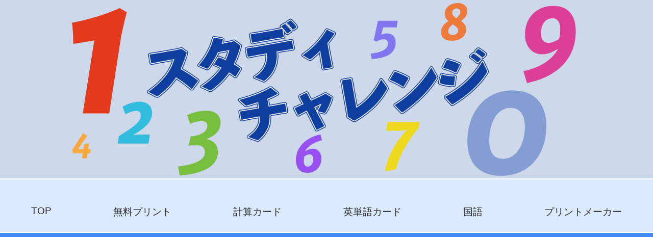

--- FILE ---
content_type: text/html; charset=UTF-8
request_url: https://study.engineer-lady.com/arithmetic/decomposition01
body_size: 45537
content:
<!DOCTYPE html>
<html lang="ja" class="no-js no-svg">
    <head>
        <meta charset="UTF-8">
        <meta name="viewport" content="width=device-width, initial-scale=1">
        <meta name="description" content="数の分解Lv1問題演習、合計10までの数の分解が10問出題されます。まずはここからやってみよう！脳トレにもなるよ！" />
        <meta property="og:title" content="数の分解Lv1 | スタディチャレンジ" />
        <meta property="og:type" content="website" />
        <meta property="og:url" content="https://study.engineer-lady.com/arithmetic/decomposition01" />
        <meta property="og:image" content="https://study.engineer-lady.com/images/study-challenge-icatch.png" />
        <meta property="og:site_name" content="スタディチャレンジ" />
        <meta property="og:description" content="数の分解Lv1問題演習、合計10までの数の分解が10問出題されます。まずはここからやってみよう！脳トレにもなるよ！" />
        <meta property="article:published_time" content="2022-06-23T10:00:00+09:00" />
        <meta property="article:modified_time" content="2022-06-23T10:00:00+09:00" />
        <meta name="twitter:card" content="summary_large_image" />
        <meta name="twitter:title" content="数の分解Lv1 | スタディチャレンジ" />
        <meta name="twitter:description" content="数の分解Lv1問題演習、合計10までの数の分解が10問出題されます。まずはここからやってみよう！脳トレにもなるよ！" />
        <meta name="twitter:image" content="https://study.engineer-lady.com/images/study-challenge-icatch.png" />
        <title>数の分解Lv1 | スタディチャレンジ</title>
        <link href="/css/app.css?id=87655ebbf09b9c6d642a1e199e3c09ad" rel="stylesheet">
        <link rel="shortcut icon" href="" />
        <!-- Global site tag (gtag.js) - Google Analytics -->
        <script async src="https://www.googletagmanager.com/gtag/js?id=G-XKZ0TSFQDV"></script>
        <script>
        window.dataLayer = window.dataLayer || [];
        function gtag(){dataLayer.push(arguments);}
        gtag('js', new Date());

        gtag('config', 'G-XKZ0TSFQDV');
        </script>
    </head>
    <body>
    <div class="header non-print">
        <a href="https://study.engineer-lady.com"><div class="header-img"></div></a>
    </div>
    <div class="non-print">
        <ul class="header-navi">
            <li><a href="https://study.engineer-lady.com">TOP</a></li>
            <li><a href="https://study.engineer-lady.com/free-print">無料プリント</a></li>
            <li><a href="https://study.engineer-lady.com/arithmetic/cards">計算カード</a></li>
            <li><a href="https://study.engineer-lady.com/english">英単語カード</a></li>
            <li><a href="https://study.engineer-lady.com/japanese">国語</a></li>
            <li><a href="https://study.engineer-lady.com/make-print">プリントメーカー</a></li>
        </ul>
    </div>
    <div class="main-flex-column">
        <div class="non-print side-menu">
            <aside class="sidebar">
<h2><a href="https://study.engineer-lady.com/free-print">無料プリントダウンロードセット</a>&nbsp;<span class="red-text">NEW!!</span></h2>
<ul>
    <li><a href="https://study.engineer-lady.com/free-print/1">たしざん</a></li>
    <li><a href="https://study.engineer-lady.com/free-print/2">ひきざん</a></li>
    <li><a href="https://study.engineer-lady.com/free-print/5">たしざんとひきざん</a></li>
    <li><a href="https://study.engineer-lady.com/free-print/3">かけざん</a></li>
</ul>
<div class="font-small">PR</div>
<div style="text-align:center">
<!-- START MoshimoAffiliateEasyLink -->
<script type="text/javascript">
(function(b,c,f,g,a,d,e){b.MoshimoAffiliateObject=a;
b[a]=b[a]||function(){arguments.currentScript=c.currentScript
||c.scripts[c.scripts.length-2];(b[a].q=b[a].q||[]).push(arguments)};
c.getElementById(a)||(d=c.createElement(f),d.src=g,
d.id=a,e=c.getElementsByTagName("body")[0],e.appendChild(d))})
(window,document,"script","//dn.msmstatic.com/site/cardlink/bundle.js?20220329","msmaflink");
msmaflink({"n":"ELEKIT プログラミング・フォロ スピーク for CHROME【MR-9123】 工作キット","b":"","t":"","d":"https:\/\/thumbnail.image.rakuten.co.jp","c_p":"\/@0_mall\/jism\/cabinet","p":["\/1880\/4952682108320.jpg","\/s_0717\/4952682108320a.jpg","\/s_0717\/4952682108320b.jpg"],"u":{"u":"https:\/\/item.rakuten.co.jp\/jism\/4952682108320-52-20823-n\/","t":"rakuten","r_v":""},"v":"2.1","b_l":[{"id":2,"u_tx":"楽天市場で見る","u_bc":"#bf0000","u_url":"https:\/\/item.rakuten.co.jp\/jism\/4952682108320-52-20823-n\/","a_id":5217319,"p_id":54,"pl_id":27059,"pc_id":54,"s_n":"rakuten","u_so":1},{"id":4,"u_tx":"Yahoo!ショッピングで見る","u_bc":"#ff9900","u_url":"https:\/\/shopping.yahoo.co.jp\/search?first=1\u0026p=ELEKIT%20%E3%83%97%E3%83%AD%E3%82%B0%E3%83%A9%E3%83%9F%E3%83%B3%E3%82%B0%E3%83%BB%E3%83%95%E3%82%A9%E3%83%AD%20%E3%82%B9%E3%83%94%E3%83%BC%E3%82%AF%20for%20CHROME%E3%80%90MR-9123%E3%80%91%20%E5%B7%A5%E4%BD%9C%E3%82%AD%E3%83%83%E3%83%88","a_id":5217320,"p_id":1225,"pl_id":27061,"pc_id":1925,"s_n":"yahoo","u_so":2}],"eid":"aarND","s":"s"});
</script>
<div id="msmaflink-aarND">リンク</div>
<!-- MoshimoAffiliateEasyLink END -->
</div>

<h2><a href="https://study.engineer-lady.com/arithmetic/cards">計算カード</a></h2>
<ul>
    <li><a href="https://study.engineer-lady.com/arithmetic/addcards">たしざんカード</a>
    <ul>
        <li><a href="https://study.engineer-lady.com/arithmetic/addcards01">たしざんLv1</a><br><span class="font-small">1+0から順番表示</span></li>
        <li><a href="https://study.engineer-lady.com/arithmetic/addcards02">たしざんLv2</a><br><span class="font-small">ランダム表示</span></li>
        <li><a href="https://study.engineer-lady.com/arithmetic/addcards03">たしざんLv3</a><br><span class="font-small">くりあがりたしざん計算カード。順番表示</span></li>
        <li><a href="https://study.engineer-lady.com/arithmetic/addcards04">たしざんLv4</a><br><span class="font-small">くりあがりたしざん計算カード。ランダム表示</span></li>
    </ul></li>
    <li><a href="https://study.engineer-lady.com/arithmetic/subtractcards">ひきざんカード</a>
    <ul>
        <li><a href="https://study.engineer-lady.com/arithmetic/subtractcards01">ひきざんLv1</a><br><span class="font-small">1-0から順番表示</span></li>
        <li><a href="https://study.engineer-lady.com/arithmetic/subtractcards02">ひきざんLv2</a><br><span class="font-small">ランダム表示</span></li>
        <li><a href="https://study.engineer-lady.com/arithmetic/subtractcards03">ひきざんLv3</a><br><span class="font-small">くりさがりひきざん計算カード。順番表示</span></li>
        <li><a href="https://study.engineer-lady.com/arithmetic/subtractcards04">ひきざんLv4</a><br><span class="font-small">くりさがりひきざん計算カード。ランダム表示</span></li>
    </ul></li>
    <li><a href="https://study.engineer-lady.com/arithmetic/mixcards">たしざん・ひきざんMIXカード</a>
    <ul>
        <li><a href="https://study.engineer-lady.com/arithmetic/mixcards01">たしざん・ひきざんMIXカードLv1</a><br><span class="font-small">合計10までのたしざんと1桁-1桁のひきざんの計算カード50問</span></li>
        <li><a href="https://study.engineer-lady.com/arithmetic/mixcards02">たしざん・ひきざんMIXカードLv2</a><br><span class="font-small">くりあがりたしざんとくりさがりひきざんの計算カード50問</span></li>
        <li><a href="https://study.engineer-lady.com/arithmetic/mixcards03">たしざん・ひきざんMIXカードLv3</a><br><span class="font-small">合計10までのたしざんと1桁-1桁のひきざんの計算カード 全110問</span></li>
        <li><a href="https://study.engineer-lady.com/arithmetic/mixcards04">たしざん・ひきざんMIXカードLv4</a><br><span class="font-small">くりあがりたしざんとくりさがりひきざんの計算カード 全72問</span></li>
    </ul></li>
    <li><a href="https://study.engineer-lady.com/arithmetic/timescards">かけざんカード</a>
    <ul>
        <li><a href="https://study.engineer-lady.com/arithmetic/timescards01">かけざんLv1</a><br><span class="font-small">1×1から順番表示</span></li>
        <li><a href="https://study.engineer-lady.com/arithmetic/timescards02">かけざんLv2</a><br><span class="font-small">ランダム表示</span></li>
    </ul></li>
    <li><a href="https://study.engineer-lady.com/arithmetic/divisioncards">わりざんカード</a>&nbsp;<span class="red-text">NEW!!</span>
    <ul>
        <li><a href="https://study.engineer-lady.com/arithmetic/divisioncards01">わりざんLv1</a><br><span class="font-small">1÷1から順番表示</span></li>
        <li><a href="https://study.engineer-lady.com/arithmetic/divisioncards02">わりざんLv2</a><br><span class="font-small">ランダム表示</span></li>
        <li><a href="https://study.engineer-lady.com/arithmetic/divisioncards03">わりざんLv3</a><br><span class="font-small">2桁÷1桁のわりきれるわりざん ランダム表示&nbsp;<span class="red-text">NEW!!</span></span></li>
    </ul></li>
</ul>
<div class="font-small">PR</div>
<script async src="https://pagead2.googlesyndication.com/pagead/js/adsbygoogle.js?client=ca-pub-3541192168439101"
    crossorigin="anonymous"></script>
<!-- スタチャレ用 -->
<ins class="adsbygoogle"
    style="display:block"
    data-ad-client="ca-pub-3541192168439101"
    data-ad-slot="2770302798"
    data-ad-format="auto"></ins>
<script>
    (adsbygoogle = window.adsbygoogle || []).push({});
</script>

<h2>漢字カード</h2>
<ul>
    <li><a href="https://study.engineer-lady.com/japanese/flashcards/1">漢字カード 小学1年生</a></li>
    <li><a href="https://study.engineer-lady.com/japanese/flashcards/2">漢字カード 小学2年生</a></li>
    <li><a href="https://study.engineer-lady.com/japanese/flashcards/3">漢字カード 小学3年生</a>&nbsp;<span class="red-text">NEW!!</span></li>
</ul>
<h2><a href="https://study.engineer-lady.com/english">英単語カード</a>&nbsp;<span class="red-text">NEW!!</span></h2>
<ul>
    <li><a href="https://study.engineer-lady.com/english/englishcards/1/1">英単語カード 名詞</a></li>
    <li><a href="https://study.engineer-lady.com/english/englishcards/1/2">英単語カード 動詞</a></li>
    <li><a href="https://study.engineer-lady.com/english/englishcards/1/3">英単語カード 形容詞</a></li>
    <li><a href="https://study.engineer-lady.com/english/englishcards/1/99">英単語カード その他</a></li>
    <li><a href="https://study.engineer-lady.com/english/englishcards/1">英単語カード すべて</a></li>
</ul>
<h2><a href="https://study.engineer-lady.com/make-print">プリントメーカー</a></h2>
<h3><a href="https://study.engineer-lady.com/make-print/japanese-print">国語プリント</a></h3>
<span class="non-print">
<ul>
    <li><a href="https://study.engineer-lady.com/make-print/kanji/1">小学1年生の漢字</a>&nbsp;<span class="red-text">NEW!!</span></li>
    <li><a href="https://study.engineer-lady.com/make-print/kanji/2">小学2年生の漢字</a>&nbsp;<span class="red-text">NEW!!</span></li>
</ul>
</span>

<h3><a href="https://study.engineer-lady.com/make-print/arithmetic-print">算数プリント</a></h3>
<span class="non-print">
<p><strong><a href="https://note.com/engineer_lady/n/n5e8f84c7a5df?magazine_key=mdc0aaeae0613">計算プリントショップ（noteへ移動します）</a></strong></p>
<h3>たしざん</h3>
<ul>
    <li><a href="https://study.engineer-lady.com/make-print/add01">合計10までのたしざん</a></li>
    <li><a href="https://study.engineer-lady.com/make-print/add02">1桁+1桁 くりあがり あり</a></li>
    <li><a href="https://study.engineer-lady.com/make-print/add03">2桁+1桁 くりあがり なし</a></li>
    <li><a href="https://study.engineer-lady.com/make-print/column-add01">筆算 2桁+1桁 くりあがり なし</a></li>
    <li><a href="https://study.engineer-lady.com/make-print/column-add02">筆算 2桁+1桁 くりあがり あり</a></li>
    <li><a href="https://study.engineer-lady.com/make-print/column-add03">筆算 2桁+2桁 くりあがり なし</a></li>
    <li><a href="https://study.engineer-lady.com/make-print/column-add04">筆算 2桁+2桁 くりあがり あり</a></li>
    <li><a href="https://study.engineer-lady.com/make-print/column-add05">筆算 3桁+2桁 くりあがり なし</a></li>
    <li><a href="https://study.engineer-lady.com/make-print/column-add06">筆算 3桁+2桁 くりあがり あり</a></li>
    <li><a href="https://study.engineer-lady.com/make-print/column-add07">筆算 3桁+3桁</a></li>
    <li><a href="https://study.engineer-lady.com/make-print/column-add08">筆算 4桁+3桁</a></li>
    <li><a href="https://study.engineer-lady.com/make-print/column-add09">筆算 4桁+4桁</a></li>
</ul>
<h3>ひきざん</h3>
<ul>
    <li><a href="https://study.engineer-lady.com/make-print/sub01">10までの数のひきざん</a></li>
    <li><a href="https://study.engineer-lady.com/make-print/sub02">2桁-1桁 20までの数</a></li>
    <li><a href="https://study.engineer-lady.com/make-print/sub03">2桁-1桁 くりさがり あり</a></li>
    <li><a href="https://study.engineer-lady.com/make-print/column-sub01">筆算 2桁-1桁 くりさがり なし</a></li>
    <li><a href="https://study.engineer-lady.com/make-print/column-sub02">筆算 2桁-1桁 くりさがり あり</a></li>
    <li><a href="https://study.engineer-lady.com/make-print/column-sub03">筆算 2桁-2桁 くりさがり なし</a></li>
    <li><a href="https://study.engineer-lady.com/make-print/column-sub04">筆算 2桁-2桁 くりさがり あり</a></li>
    <li><a href="https://study.engineer-lady.com/make-print/column-sub05">筆算 3桁-2桁 くりさがり なし</a></li>
    <li><a href="https://study.engineer-lady.com/make-print/column-sub06">筆算 3桁-2桁 くりさがり あり</a></li>
    <li><a href="https://study.engineer-lady.com/make-print/column-sub07">筆算 3桁-3桁</a></li>
    <li><a href="https://study.engineer-lady.com/make-print/column-sub08">筆算 4桁-3桁</a></li>
    <li><a href="https://study.engineer-lady.com/make-print/column-sub09">筆算 4桁-4桁</a></li>
</ul>
<h3>たしざん・ひきざんMIX</h3>
<p>たしざんとひきざんの両方が入るMIXプリント！</p>
<ul>
    <li><a href="https://study.engineer-lady.com/make-print/mix01">合計10までのたしざんと10までの数のひきざん</a></li>
    <li><a href="https://study.engineer-lady.com/make-print/mix02">たしざん（1桁+1桁 くりあがりあり）とひきざん（2桁-1桁 20までの数）</a></li>
    <li><a href="https://study.engineer-lady.com/make-print/mix03">たしざん（2桁+1桁 くりあがり なし）とひきざん（2桁-1桁 くりさがり あり）</a></li>
    <li><a href="https://study.engineer-lady.com/make-print/column-mix01">筆算 たしざん（2桁+1桁 くりあがり なし）とひきざん（2桁-1桁 くりさがり なし）</a></li>
    <li><a href="https://study.engineer-lady.com/make-print/column-mix02">筆算 たしざん（2桁+1桁 くりあがり あり）とひきざん（2桁-1桁 くりさがり あり）</a></li>
    <li><a href="https://study.engineer-lady.com/make-print/column-mix03">筆算 たしざん（2桁+2桁 くりあがり なし）とひきざん（2桁-2桁 くりさがり なし）</a></li>
    <li><a href="https://study.engineer-lady.com/make-print/column-mix04">筆算 たしざん（2桁+2桁 くりあがり あり）とひきざん（2桁-2桁 くりさがり あり）</a></li>
    <li><a href="https://study.engineer-lady.com/make-print/column-mix05">筆算 たしざん（3桁+2桁 くりあがり なし）とひきざん（3桁-2桁 くりさがり なし）</a></li>
    <li><a href="https://study.engineer-lady.com/make-print/column-mix06">筆算 たしざん（3桁+2桁 くりあがり あり）とひきざん（3桁-2桁 くりさがり あり）</a></li>
    <li><a href="https://study.engineer-lady.com/make-print/column-mix07">筆算 たしざん（3桁+3桁）とひきざん（3桁-3桁）</a></li>
    <li><a href="https://study.engineer-lady.com/make-print/column-mix08">筆算 たしざん（4桁+3桁）とひきざん（4桁-3桁）</a></li>
    <li><a href="https://study.engineer-lady.com/make-print/column-mix09">筆算 たしざん（4桁+4桁）とひきざん（4桁-4桁）</a></li>
</ul>
<h3>かけざん</h3>
<ul>
    <li><a href="https://study.engineer-lady.com/make-print/times01">九九（1の段から9の段まで）</a></li>
    <li><a href="https://study.engineer-lady.com/make-print/column-times01">筆算 2桁×1桁</a></li>
    <li><a href="https://study.engineer-lady.com/make-print/column-times02">筆算 1桁×2桁</a></li>
    <li><a href="https://study.engineer-lady.com/make-print/column-times03">筆算 2桁×1桁、1桁×2桁</a></li>
    <li><a href="https://study.engineer-lady.com/make-print/column-times04">筆算 3桁×1桁</a>&nbsp;<span class="red-text">NEW!!</span></li>
    <li><a href="https://study.engineer-lady.com/make-print/column-times05">筆算 4桁×1桁</a>&nbsp;<span class="red-text">NEW!!</span></li>
    <li><a href="https://study.engineer-lady.com/make-print/column-times06">筆算 2桁×2桁</a>&nbsp;<span class="red-text">NEW!!</span></li>
    <li><a href="https://study.engineer-lady.com/make-print/column-times07">筆算 3桁×2桁</a>&nbsp;<span class="red-text">NEW!!</span></li>
    <li><a href="https://study.engineer-lady.com/make-print/column-times08">筆算 4桁×2桁</a>&nbsp;<span class="red-text">NEW!!</span></li>
    <li><a href="https://study.engineer-lady.com/make-print/column-times09">筆算 3桁×3桁</a>&nbsp;<span class="red-text">NEW!!</span></li>
    <li><a href="https://study.engineer-lady.com/make-print/column-times10">筆算 4桁×3桁</a>&nbsp;<span class="red-text">NEW!!</span></li>
</ul>
<h3>わりざん</h3>
<ul>
    <li><a href="https://study.engineer-lady.com/make-print/division01">余りなし（九九の範囲内）</a></li>
    <li><a href="https://study.engineer-lady.com/make-print/division02">余りなし 2桁÷1桁</a></li>
    <li><a href="https://study.engineer-lady.com/make-print/column-division01">筆算 2桁÷1桁</a>&nbsp;<span class="red-text">NEW!!</span></li>
    <li><a href="https://study.engineer-lady.com/make-print/column-division02">筆算 3桁÷1桁</a>&nbsp;<span class="red-text">NEW!!</span></li>
    <li><a href="https://study.engineer-lady.com/make-print/column-division03">筆算 2桁÷2桁</a>&nbsp;<span class="red-text">NEW!!</span></li>
    <li><a href="https://study.engineer-lady.com/make-print/column-division04">筆算 3桁÷2桁</a>&nbsp;<span class="red-text">NEW!!</span></li>
    <li><a href="https://study.engineer-lady.com/make-print/column-division05">筆算 4桁÷1桁</a>&nbsp;<span class="red-text">NEW!!</span></li>
    <li><a href="https://study.engineer-lady.com/make-print/column-division06">筆算 4桁÷2桁</a>&nbsp;<span class="red-text">NEW!!</span></li>
    <li><a href="https://study.engineer-lady.com/make-print/column-division07">筆算 4桁÷3桁</a>&nbsp;<span class="red-text">NEW!!</span></li>
</ul>
</span>

<h2><a href="https://study.engineer-lady.com/arithmetic/composition">数の合成</a></h2>
<ul>
    <li><a href="https://study.engineer-lady.com/arithmetic/composition01">数の合成Lv1</a><br><span class="font-small">10までの数の合成の練習</span></li>
    <li><a href="https://study.engineer-lady.com/arithmetic/composition02">数の合成Lv2</a><br><span class="font-small">20までの数の合成の練習</span></li>
    <li><a href="https://study.engineer-lady.com/arithmetic/composition03">数の合成Lv3</a><br><span class="font-small">30までの数の合成の練習</span></li>
</ul>
<h2><a href="https://study.engineer-lady.com/arithmetic/decomposition">数の分解</a></h2>
<ul>
    <li><a href="https://study.engineer-lady.com/arithmetic/decomposition01">数の分解Lv1</a><br><span class="font-small">10までの数の分解の練習</span></li>
    <li><a href="https://study.engineer-lady.com/arithmetic/decomposition02">数の分解Lv2</a><br><span class="font-small">20までの数の分解の練習</span></li>
    <li><a href="https://study.engineer-lady.com/arithmetic/decomposition03">数の分解Lv3</a><br><span class="font-small">30までの数の分解の練習</span></li>
</ul>
<h2><a href="https://study.engineer-lady.com/arithmetic/length">長さの単位変換</a></h2>
<ul>
    <li><a href="https://study.engineer-lady.com/arithmetic/lengthunit01">mmとcm Lv1</a><br><span class="font-small">基本となるmmとcmを変換をする練習</span></li>
    <li><a href="https://study.engineer-lady.com/arithmetic/lengthunit02">mmとcm Lv2</a><br><span class="font-small">mmとcmが混ざった「〇cm△mm」の変換をする練習</span></li>
    <li><a href="https://study.engineer-lady.com/arithmetic/lengthunit03">cmとm Lv3</a><br><span class="font-small">基本となるmmとcmを変換をする練習</span></li>
    <li><a href="https://study.engineer-lady.com/arithmetic/lengthunit04">cmとm Lv4</a><br><span class="font-small">cmとmが混ざった「〇m△cm」の変換をする練習</span></li>
</ul>

<h2><a href="https://study.engineer-lady.com/arithmetic/lengthunitcalc">長さの計算</a></h2>
<ul>
    <li><a href="https://study.engineer-lady.com/arithmetic/lengthunitcalc01">cmの計算 Lv1</a></li>
    <li><a href="https://study.engineer-lady.com/arithmetic/lengthunitcalc02">mmの計算 Lv2</a></li>
    <li><a href="https://study.engineer-lady.com/arithmetic/lengthunitcalc03">cm mm + cm の計算 Lv3</a></li>
    <li><a href="https://study.engineer-lady.com/arithmetic/lengthunitcalc04">cm mm + mm の計算 Lv4</a></li>
    <li><a href="https://study.engineer-lady.com/arithmetic/lengthunitcalc05">cm mm + cm mm の計算 Lv5</a></li>
</ul>

<h2><a href="https://study.engineer-lady.com/arithmetic/volume">体積の単位変換</a></h2>
<ul>
    <li><a href="https://study.engineer-lady.com/arithmetic/volumeunit01">mLとdL Lv1</a><br><span class="font-small">基本となるmL(ミリリットル)とdL(デシリットル)を変換をする練習</span></li>
    <li><a href="https://study.engineer-lady.com/arithmetic/volumeunit02">mLとdL Lv2</a><br><span class="font-small">mL(ミリリットル)とdL(デシリットル)が混ざった「〇dL△mL」の変換をする練習</span></li>
    <li><a href="https://study.engineer-lady.com/arithmetic/volumeunit03">dLとL Lv3</a><br><span class="font-small">基本となるL(リットル)とdL(デシリットル)の変換をする練習</span></li>
    <li><a href="https://study.engineer-lady.com/arithmetic/volumeunit04">dLとL Lv4</a><br><span class="font-small">dL(デシリットル)とL(リットル)が混ざった「〇L△dL」の変換をする練習</span></li>
</ul>

<!-- スマイルゼミ -->
<div class="font-small">PR</div>
<div style="text-align:center">
<a href="//af.moshimo.com/af/c/click?a_id=5217321&p_id=7152&pc_id=20473&pl_id=90268" rel="nofollow" referrerpolicy="no-referrer-when-downgrade" attributionsrc><img src="//image.moshimo.com/af-img/6965/000000090268.jpg" width="336" height="280" style="border:none;"></a><img src="//i.moshimo.com/af/i/impression?a_id=5217321&p_id=7152&pc_id=20473&pl_id=90268" width="1" height="1" style="border:none;" loading="lazy">
</div>

<h2><a href="https://study.engineer-lady.com/arithmetic/calc">計算練習</a></h2>
<ul>
    <li><a href="https://study.engineer-lady.com/arithmetic/addition">計算練習 たしざん</a>
    <ul>
        <li><a href="https://study.engineer-lady.com/arithmetic/addition01">たしざん Lv1</a><br><span class="font-small">10までのたしざん</span></li>
        <li><a href="https://study.engineer-lady.com/arithmetic/addition02">たしざん Lv2</a><br><span class="font-small">くりあがりのたしざん</span></li>
        <li><a href="https://study.engineer-lady.com/arithmetic/addition03">たしざん Lv3</a><br><span class="font-small">合計2ケタのたしざん</span></li>
        <li><a href="https://study.engineer-lady.com/arithmetic/addition04">たしざん Lv4</a><br><span class="font-small">合計2ケタのたしざん</span></li>
        <li><a href="https://study.engineer-lady.com/arithmetic/addition05">たしざん Lv5</a><br><span class="font-small">合計3ケタまでのたしざん<br><span class="red-text">難易度MAX!!</span></span></li>
    </ul></li>
    <li><a href="https://study.engineer-lady.com/arithmetic/subtraction">計算練習 ひきざん</a>
    <ul>
        <li><a href="https://study.engineer-lady.com/arithmetic/subtraction01">ひきざん Lv1</a><br><span class="font-small">1ケタのひきざん</span></li>
        <li><a href="https://study.engineer-lady.com/arithmetic/subtraction02">ひきざん Lv2</a><br><span class="font-small">19までの数-1ケタのひきざん</span></li>
        <li><a href="https://study.engineer-lady.com/arithmetic/subtraction03">ひきざん Lv3</a><br><span class="font-small">30までの数のひきざん</span></li>
        <li><a href="https://study.engineer-lady.com/arithmetic/subtraction04">ひきざん Lv4</a><br><span class="font-small">2ケタのひきざん</span></li>
        <li><a href="https://study.engineer-lady.com/arithmetic/subtraction05">ひきざん Lv5</a><br><span class="font-small">3ケタ-2～3ケタのひきざん<br><span class="red-text">難易度MAX!!</span></span></li>
    </ul></li>
    <li><a href="https://study.engineer-lady.com/arithmetic/div">計算練習 わりざん</a>&nbsp;<span class="red-text">NEW!!</span>
    <ul>
        <li><a href="https://study.engineer-lady.com/arithmetic/div01">わりざん Lv1</a><br><span class="font-small">9×9までのわりきれるわりざん</span></li>
        <li><a href="https://study.engineer-lady.com/arithmetic/div02">わりざん Lv2</a><br><span class="font-small">2桁÷1桁のわりきれるわりざん</span></li>
    </ul></li>
</ul>
<h2><a href="https://study.engineer-lady.com/free-print">無料プリントダウンロードセット</a>&nbsp;<span class="red-text">NEW!!</span></h2>
<ul>
    <li><a href="https://study.engineer-lady.com/free-print/1">たしざん</a></li>
    <li><a href="https://study.engineer-lady.com/free-print/2">ひきざん</a></li>
    <li><a href="https://study.engineer-lady.com/free-print/5">たしざんとひきざん</a></li>
    <li><a href="https://study.engineer-lady.com/free-print/3">かけざん</a></li>
</ul><h2>コラム記事</h2>
<ul>
    <li><a href="https://study.engineer-lady.com/column/not-enough-practice">イマドキは計算も漢字も、反復練習が足りないらしい</a>&nbsp;<span class="red-text">NEW!!</span></li>
    <li><a href="https://study.engineer-lady.com/column/comdeco-dev-reason">数の合成と数の分解機能を作ったワケ-「はじめから算数嫌いになってほしくない」親心</a></li>
    <li><a href="https://study.engineer-lady.com/column/cards-dev-reason">計算カードWeb版を作ったワケ-毎日のめんどうを少しでも減らしたい-</a></li>
    <li><a href="https://study.engineer-lady.com/column/prints-dev-reason">計算プリントメーカーを作ったワケ-追加課題を用意するのもラクじゃない-</a></li>
    <li><a href="https://study.engineer-lady.com/column/length-volume-dev-reason">長さと体積の単位変換機能を作ったワケ-日常生活で困らないために-</a></li>
</ul>
</aside>
<aside class="sidebar-bookkeep">
<h2 class="bookkeep"><a href="https://study.engineer-lady.com/bookkeep">スタディチャレンジ 簿記</a></h2>
<h3>勘定科目カード</h3>
<ul>
    <li><a href="https://study.engineer-lady.com/bookkeep/cards/3">簿記3級</a></li>
</ul>

<div class="font-small">PR</div>
<script async src="https://pagead2.googlesyndication.com/pagead/js/adsbygoogle.js?client=ca-pub-3541192168439101"
    crossorigin="anonymous"></script>
<!-- スタチャレ用 -->
<ins class="adsbygoogle"
    style="display:block"
    data-ad-client="ca-pub-3541192168439101"
    data-ad-slot="2770302798"
    data-ad-format="auto"></ins>
<script>
    (adsbygoogle = window.adsbygoogle || []).push({});
</script>

</aside>
        </div>
        <div class="main">
                <h1 class="q-title">数の分解Lv1</h1>
    <div id="vue-app">
        <decomposition-question v-bind:questions={&quot;1&quot;:{&quot;set&quot;:5,&quot;question&quot;:0,&quot;sum&quot;:5,&quot;type&quot;:1},&quot;2&quot;:{&quot;set&quot;:5,&quot;question&quot;:2,&quot;sum&quot;:7,&quot;type&quot;:1},&quot;3&quot;:{&quot;set&quot;:3,&quot;question&quot;:7,&quot;sum&quot;:10,&quot;type&quot;:0},&quot;4&quot;:{&quot;set&quot;:3,&quot;question&quot;:1,&quot;sum&quot;:4,&quot;type&quot;:0},&quot;5&quot;:{&quot;set&quot;:0,&quot;question&quot;:3,&quot;sum&quot;:3,&quot;type&quot;:0},&quot;6&quot;:{&quot;set&quot;:1,&quot;question&quot;:1,&quot;sum&quot;:2,&quot;type&quot;:0},&quot;7&quot;:{&quot;set&quot;:1,&quot;question&quot;:9,&quot;sum&quot;:10,&quot;type&quot;:0},&quot;8&quot;:{&quot;set&quot;:3,&quot;question&quot;:1,&quot;sum&quot;:4,&quot;type&quot;:0},&quot;9&quot;:{&quot;set&quot;:2,&quot;question&quot;:7,&quot;sum&quot;:9,&quot;type&quot;:0},&quot;10&quot;:{&quot;set&quot;:4,&quot;question&quot;:5,&quot;sum&quot;:9,&quot;type&quot;:1}}></decomposition-question>
    </div>
    <script src="/js/app.js?id=e462a7fbd930b5679a30e4857d84e6e9"></script>
        </div>
    </div>
    <div class="footer-sns non-print">
        <ul class="footer">
            <li class="tweet-btn sns-btn"><a href="http://twitter.com/share?text=数の分解Lv1 - スタディチャレンジ%0a&url=https://study.engineer-lady.com/arithmetic/decomposition01%0a&hashtags=スタチャレ" rel="nofollow" onclick="return sns_window(this, 400, 600);" title="Twitterでシェア"><img src="https://study.engineer-lady.com/images/icons/twitter.png"/></a></li>
            <li class="facebook-btn sns-btn"><a href="http://www.facebook.com/share.php?u=https://study.engineer-lady.com/arithmetic/decomposition01" onclick="return sns_window(this, 800, 600);" title="Facebookでシェア"><img src="https://study.engineer-lady.com/images/icons/facebook.png" /></a></li>
            <li class="line-btn sns-btn"><a href="//line.me/R/msg/text/?%0Ahttps://study.engineer-lady.com/arithmetic/decomposition01" target="_blank" title="LINEに送る"><img src="https://study.engineer-lady.com/images/icons/line.png" /></a></li>
            <li class="hatena-btn sns-btn"><a href="https://b.hatena.ne.jp/entry/https://study.engineer-lady.com/arithmetic/decomposition01" class="hatena-bookmark-button" data-hatena-bookmark-layout="touch" data-hatena-bookmark-width="40" data-hatena-bookmark-height="40" title="このエントリーをはてなブックマークに追加"><img src="https://b.st-hatena.com/images/v4/public/entry-button/button-only@2x.png" alt="このエントリーをはてなブックマークに追加" width="20" height="20" style="border: none;" /></a><script type="text/javascript" src="https://b.st-hatena.com/js/bookmark_button.js" charset="utf-8" async="async"></script></li>
        </ul>
    </div>
    <footer class="footer-area non-print">
        <ul class="footer">
            <li><a href="https://study.engineer-lady.com">TOP</a></li>
            <li><a href="https://study.engineer-lady.com/japanese">国語</a>
                <ul class="footer-child">
                    <li><a href="https://study.engineer-lady.com/japanese/flashcards/1">漢字カード 小学1年生 </a></li>
                    <li><a href="https://study.engineer-lady.com/japanese/flashcards/2">漢字カード 小学2年生 </a></li>
                    <li><a href="https://study.engineer-lady.com/japanese/flashcards/3">漢字カード 小学3年生 </a></li>
                </ul>
            </li>
            <li><a href="https://study.engineer-lady.com/arithmetic">算数</a>
                <ul class="footer-child">
                    <li><a href="https://study.engineer-lady.com/arithmetic/composition">数の合成</a></li>
                    <li><a href="https://study.engineer-lady.com/arithmetic/decomposition">数の分解</a></li>
                    <li><a href="https://study.engineer-lady.com/arithmetic/calc">計算練習</a></li>
                    <li><a href="https://study.engineer-lady.com/arithmetic/length">長さの単位変換</a></li>
                    <li><a href="https://study.engineer-lady.com/arithmetic/lengthunitcalc">長さの計算</a></li>
                    <li><a href="https://study.engineer-lady.com/arithmetic/volume">体積の単位変換</a></li>
                </ul>
            </li>
            <li><a href="https://study.engineer-lady.com/arithmetic/cards">計算カード</a>
                <ul class="footer-child">
                    <li><a href="https://study.engineer-lady.com/arithmetic/addcards">たしざんカード</a></li>
                    <li><a href="https://study.engineer-lady.com/arithmetic/subtractcards">ひきざんカード</a></li>
                    <li><a href="https://study.engineer-lady.com/arithmetic/timescards">かけざんカード</a></li>
                    <li><a href="https://study.engineer-lady.com/arithmetic/divisioncards">わりざんカード</a></li>
                    <li><a href="https://study.engineer-lady.com/arithmetic/mixcards">たしざん・ひきざんMIXカード</a></li>
                </ul>
            </li>
            <li><a href="https://study.engineer-lady.com/make-print/japanese-print">国語プリント-漢字</a>
                <ul class="footer-child">
                    <li><a href="https://study.engineer-lady.com/make-print/kanji/1">小学1年生の漢字</a></li>
                </ul>
            </li>
            <li><a href="https://study.engineer-lady.com/make-print/arithmetic-print">算数プリント-たしざん</a>
                <ul class="footer-child">
                    <li><a href="https://study.engineer-lady.com/free-print/1">無料ダウンロード-たしざん</a></li>
                    <li><a href="https://study.engineer-lady.com/make-print/add01">10までのたしざんプリント</a></li>
                    <li><a href="https://study.engineer-lady.com/make-print/add02">くりあがりのたしざんプリント</a></li>
                    <li><a href="https://study.engineer-lady.com/make-print/add03">くりあがりなし2桁+1桁</a></li>
                    <li><a href="https://study.engineer-lady.com/make-print/column-add01">筆算 くりあがりなし2桁+1桁</a></li>
                    <li><a href="https://study.engineer-lady.com/make-print/column-add02">筆算 くりあがりあり2桁+1桁</a></li>
                    <li><a href="https://study.engineer-lady.com/make-print/column-add03">筆算 くりあがりなし2桁+2桁</a></li>
                    <li><a href="https://study.engineer-lady.com/make-print/column-add04">筆算 くりあがりあり2桁+2桁</a></li>
                    <li><a href="https://study.engineer-lady.com/make-print/column-add05">筆算 10の位のくりあがりなし3桁+2桁</a></li>
                    <li><a href="https://study.engineer-lady.com/make-print/column-add06">筆算 10の位のくりあがりあり3桁+2桁</a></li>
                    <li><a href="https://study.engineer-lady.com/make-print/column-add07">筆算 3桁+3桁</a></li>
                    <li><a href="https://study.engineer-lady.com/make-print/column-add08">筆算 4桁+3桁</a></li>
                    <li><a href="https://study.engineer-lady.com/make-print/column-add09">筆算 4桁+4桁</a></li>
                </ul>
            </li>
            <li><a href="https://study.engineer-lady.com/make-print/arithmetic-print">算数プリント-ひきざん</a>
                <ul class="footer-child">
                    <li><a href="https://study.engineer-lady.com/free-print/2">無料ダウンロード-ひきざん</a></li>
                    <li><a href="https://study.engineer-lady.com/make-print/sub01">10までのひきざんプリント</a></li>
                    <li><a href="https://study.engineer-lady.com/make-print/sub02">くりさがりのひきざんプリント</a></li>
                    <li><a href="https://study.engineer-lady.com/make-print/sub03">くりさがりなし2桁-1桁</a></li>
                    <li><a href="https://study.engineer-lady.com/make-print/column-sub01">筆算 くりさがりなし2桁-1桁</a></li>
                    <li><a href="https://study.engineer-lady.com/make-print/column-sub02">筆算 くりさがりあり2桁-1桁</a></li>
                    <li><a href="https://study.engineer-lady.com/make-print/column-sub03">筆算 くりさがりなし2桁-2桁</a></li>
                    <li><a href="https://study.engineer-lady.com/make-print/column-sub04">筆算 くりさがりあり2桁-2桁</a></li>
                    <li><a href="https://study.engineer-lady.com/make-print/column-sub05">筆算 100の位のくりさがりなし3桁-2桁</a></li>
                    <li><a href="https://study.engineer-lady.com/make-print/column-sub06">筆算 100の位のくりさがりあり3桁-2桁</a></li>
                    <li><a href="https://study.engineer-lady.com/make-print/column-sub07">筆算 3桁-3桁</a></li>
                    <li><a href="https://study.engineer-lady.com/make-print/column-sub08">筆算 4桁-3桁</a></li>
                    <li><a href="https://study.engineer-lady.com/make-print/column-sub09">筆算 4桁-4桁</a></li>
                </ul>
            </li>
            <li><a href="https://study.engineer-lady.com/make-print/arithmetic-print">算数プリント-たしざん・ひきざん</a>
                <ul class="footer-child">
                    <li><a href="https://study.engineer-lady.com/free-print/5">無料ダウンロード-たしざん・ひきざん</a></li>
                    <li><a href="https://study.engineer-lady.com/make-print/mix01">くりあがり&さがりのひきざん</a></li>
                    <li><a href="https://study.engineer-lady.com/make-print/mix02">くりあがり&さがりなし2桁±1桁</a></li>
                    <li><a href="https://study.engineer-lady.com/make-print/mix03">くりあがり&さがりあり2桁±1桁</a></li>
                    <li><a href="https://study.engineer-lady.com/make-print/column-mix01">筆算 くりあがり&さがりなし2桁±1桁</a></li>
                    <li><a href="https://study.engineer-lady.com/make-print/column-mix02">筆算 くりあがり&さがりあり2桁±1桁</a></li>
                    <li><a href="https://study.engineer-lady.com/make-print/column-mix03">筆算 くりあがり&さがりなし2桁±2桁</a></li>
                    <li><a href="https://study.engineer-lady.com/make-print/column-mix04">筆算 くりあがり&さがりあり2桁±2桁</a></li>
                    <li><a href="https://study.engineer-lady.com/make-print/column-mix05">筆算 10の位のくりあがり&さがりなし3桁±2桁</a></li>
                    <li><a href="https://study.engineer-lady.com/make-print/column-mix06">筆算 10の位のくりあがり&さがりあり3桁±2桁</a></li>
                    <li><a href="https://study.engineer-lady.com/make-print/column-mix07">筆算 3桁±3桁</a></li>
                    <li><a href="https://study.engineer-lady.com/make-print/column-mix08">筆算 4桁±3桁</a></li>
                    <li><a href="https://study.engineer-lady.com/make-print/column-mix09">筆算 4桁±4桁</a></li>
                </ul>
            </li>
            <li><a href="https://study.engineer-lady.com/make-print/arithmetic-print">算数プリント-かけざん</a>
                <ul class="footer-child">
                    <li><a href="https://study.engineer-lady.com/free-print/3">無料ダウンロード-かけざん</a></li>
                    <li><a href="https://study.engineer-lady.com/make-print/times01">かけざんプリント</a></li>
                    <li><a href="https://study.engineer-lady.com/make-print/column-times01">筆算プリント-2桁×1桁</a></li>
                    <li><a href="https://study.engineer-lady.com/make-print/column-times02">筆算プリント-1桁×2桁</a></li>
                    <li><a href="https://study.engineer-lady.com/make-print/column-times03">筆算プリント-2桁×1桁、1桁×2桁</a></li>
                    <li><a href="https://study.engineer-lady.com/make-print/column-times04">筆算プリント-3桁×1桁</a></li>
                    <li><a href="https://study.engineer-lady.com/make-print/column-times05">筆算プリント-4桁×1桁</a></li>
                    <li><a href="https://study.engineer-lady.com/make-print/column-times06">筆算プリント-2桁×2桁</a></li>
                    <li><a href="https://study.engineer-lady.com/make-print/column-times07">筆算プリント-3桁×2桁</a></li>
                    <li><a href="https://study.engineer-lady.com/make-print/column-times08">筆算プリント-4桁×2桁</a></li>
                    <li><a href="https://study.engineer-lady.com/make-print/column-times09">筆算プリント-3桁×3桁</a></li>
                    <li><a href="https://study.engineer-lady.com/make-print/column-times10">筆算プリント-4桁×3桁</a></li>
                </ul>
            </li>
            <li><a href="https://study.engineer-lady.com/make-print/arithmetic-print">算数プリント-わりざん</a>
                <ul class="footer-child">
                    <li><a href="https://study.engineer-lady.com/make-print/division01">わりざんプリント</a></li>
                    <li><a href="https://study.engineer-lady.com/make-print/division02">わりざんプリント-わりきれる2桁÷1桁</a></li>
                    <li><a href="https://study.engineer-lady.com/make-print/column-division01">わりざんの筆算プリント 2桁÷1桁</a></li>
                    <li><a href="https://study.engineer-lady.com/make-print/column-division02">わりざんの筆算プリント 3桁÷1桁</a></li>
                    <li><a href="https://study.engineer-lady.com/make-print/column-division03">わりざんの筆算プリント 2桁÷2桁</a></li>
                    <li><a href="https://study.engineer-lady.com/make-print/column-division04">わりざんの筆算プリント 3桁÷2桁</a></li>
                    <li><a href="https://study.engineer-lady.com/make-print/column-division05">わりざんの筆算プリント 4桁÷1桁</a></li>
                    <li><a href="https://study.engineer-lady.com/make-print/column-division06">わりざんの筆算プリント 4桁÷2桁</a></li>
                    <li><a href="https://study.engineer-lady.com/make-print/column-division07">わりざんの筆算プリント 4桁÷3桁</a></li>
                </ul>
            </li>
            <li><a href="https://study.engineer-lady.com/english">英語</a>
                <ul class="footer-child">
                    <li><a href="https://study.engineer-lady.com/english/englishcards/1/1">小学生&nbsp;英単語カード 名詞</a></li>
                    <li><a href="https://study.engineer-lady.com/english/englishcards/1/2">小学生&nbsp;英単語カード 動詞</a></li>
                    <li><a href="https://study.engineer-lady.com/english/englishcards/1/3">小学生&nbsp;英単語カード 形容詞</a></li>
                    <li><a href="https://study.engineer-lady.com/english/englishcards/1/99">小学生&nbsp;英単語カード その他</a></li>
                    <li><a href="https://study.engineer-lady.com/english/englishcards/1">小学生&nbsp;英単語カード すべて</a></li>
                </ul>
            </li>
            <li><a href="https://study.engineer-lady.com/column">コラム</a>
            <li><a href="https://study.engineer-lady.com/bookkeep">簿記TOP</a>
                <ul class="footer">
                    <li><a href="https://study.engineer-lady.com/bookkeep/cards/3">勘定科目カード-3級</a></li>
                </ul>
            </li>
            <li><a href="https://study.engineer-lady.com/service">利用規約</a></li>
            <li><a href="https://study.engineer-lady.com/privacy">プライバシーポリシー</a></li>
            <li><a href="https://engineer-lady.com/">エンジニア婦人ノート</a>
                <ul class="footer-child">
                    <li><a href="https://engineer-lady.com/about/">制作者について</a></li>
                </ul>
            </li>
            <li><a href="https://engineer-lady.com/inquiry/">お問い合わせ（エンジニア婦人ノート）</a></li>
        </ul>
        <div class="copyright">©&nbsp;2022-&nbsp;<a href="https://engineer-lady.com/about/">Naho&nbsp;Osada</a></div>
    </footer>
    <script>
        var sns_window = function(item, width, height){
            var size = 'menubar=no, toolbar=no, resizable=yes, scrollbars=yes, height='+height+', width='+width;
            window.open( item.href, '_blank', size );
            return false;
        }
    </script>
    </body>
</html>

--- FILE ---
content_type: text/html; charset=utf-8
request_url: https://www.google.com/recaptcha/api2/aframe
body_size: 265
content:
<!DOCTYPE HTML><html><head><meta http-equiv="content-type" content="text/html; charset=UTF-8"></head><body><script nonce="wdA92tc_73DUuaSrzD7Bdw">/** Anti-fraud and anti-abuse applications only. See google.com/recaptcha */ try{var clients={'sodar':'https://pagead2.googlesyndication.com/pagead/sodar?'};window.addEventListener("message",function(a){try{if(a.source===window.parent){var b=JSON.parse(a.data);var c=clients[b['id']];if(c){var d=document.createElement('img');d.src=c+b['params']+'&rc='+(localStorage.getItem("rc::a")?sessionStorage.getItem("rc::b"):"");window.document.body.appendChild(d);sessionStorage.setItem("rc::e",parseInt(sessionStorage.getItem("rc::e")||0)+1);localStorage.setItem("rc::h",'1769039902818');}}}catch(b){}});window.parent.postMessage("_grecaptcha_ready", "*");}catch(b){}</script></body></html>

--- FILE ---
content_type: text/css
request_url: https://study.engineer-lady.com/css/app.css?id=87655ebbf09b9c6d642a1e199e3c09ad
body_size: 8840
content:
@charset "UTF-8";body{background-color:#408cff;color:#2b2b2b;font-family:ヒラギノ角ゴ Pro W3,Hiragino Kaku Gothic Pro,ＭＳ Ｐゴシック,MS PGothic,sans-serif,serif;font-size:1.2em;margin:0}li{margin-top:2%}.header{background-color:#ced8eb}.header-img{background-image:url(/images/study-challenge.png);background-position:50%;background-repeat:no-repeat;background-size:contain;height:350px;max-height:450px;width:100%}@media (max-width:576px){.header-img{background-image:url(/images/study-challenge-sp.png);height:150px;max-height:165px;width:100%}}.header-navi{background-color:#dceaff;border-bottom:2px solid #fffffe;border-top:2px solid #fffffe;display:flex;flex-direction:row;justify-content:space-around;margin-top:0;padding:2% 0;width:100%}@media (max-width:576px){.header-navi{flex-wrap:wrap}}.header-navi a{color:#2b2b2b;text-decoration:none}.header-navi a:hover{color:#408cff}.header-navi li{list-style:none}@media (max-width:576px){.header-navi li{margin:1%}}.container{background-color:#fffffe;margin:0 1%;padding:1% 5% 5%}@media (max-width:576px){.container{margin:0;padding:1% 2% 5%}}.container h2{border-bottom:5px solid #408cff}.container h3{border-bottom:3px solid #408cff}.main-flex{align-items:flex-start;display:flex}@media (max-width:576px){.main-flex{flex-direction:column-reverse}}.main-flex-column{display:flex;flex-direction:column-reverse}.main-flex-column>.side-menu{height:auto;margin:2%;padding:1% 5% 5%;width:auto}@media (max-width:576px){.main-flex-column>.side-menu{margin:30% 0}}.main-flex-column>.main{width:auto}@media (max-width:576px){.main-flex-column>.main{width:100%}}.side-menu{background-color:#fffffe;margin:2% 0 2% 1%;padding:0 1%;width:33%}@media (max-width:576px){.side-menu{margin:5% 0;padding:0;width:100%}}.sidebar h2{font-size:1.1em;padding:2%}.sidebar h2,.sidebar h3{background-color:#dceaff;border-bottom:none}.sidebar h3{font-size:1em;padding:1%}.sidebar-bookkeep h2{font-size:1.1em;padding:2%}.sidebar-bookkeep h2,.sidebar-bookkeep h3{background-color:#e5ebe5;border-bottom:none}.sidebar-bookkeep h3{font-size:1em;padding:1%}.sidebar h2 a,.sidebar-bookkeep h2 a,h3 a{color:#2b2b2b;text-decoration:none}.sidebar li,.sidebar-bookkeep li{font-size:.95em;padding:0 1% 2% 0}.sidebar li>ul,.sidebar-bookkeep li>ul{padding:2% 5%}.main{margin:2% 1%;width:67%}@media (max-width:576px){.main{margin:0;width:100%}}.q-title{border-bottom:7px solid #408cff;color:#fffffe;padding-left:0;text-align:left}@media (max-width:576px){.q-title{text-align:center}}.container>.q-title{color:#2b2b2b}.q-description{margin-bottom:3%}.center{text-align:center}.font-large{font-size:4em}.font-middle-large{font-size:2.5em}.font-middle{font-size:1.5em}.font-small{font-size:.9em}.menu-list li{list-style:none;padding:1%}.menu-list li>a{color:#408cff}.number-form{width:100px}.number-form,.number-form-large{font-size:70px;height:100px;text-align:center}.number-form-large{width:150px}.circle{border:10px solid #e2041b;border-radius:50%;display:inline-block;height:100px;line-height:100px;margin-top:2%;text-align:center;width:100px}.onemore{font-weight:700;margin-top:2%}.onemore,.red-text{color:#e2041b}.link-btn a{color:#fffffe;display:block;text-decoration:none}.check-btn,.link-btn{background-color:#f79428;border-radius:5px;box-shadow:3px 3px 3px #949495;color:#fffffe;cursor:pointer;padding:3% 1%}.check-btn{border:none;margin-top:5%;width:100%}.cards{border:1.5px solid #2b2b2b;border-radius:5px;box-shadow:2px 2px 2px #949495;cursor:pointer;margin:0 auto;width:50%}@media (max-width:576px){.cards{width:100%}}.fade-leave-from{opacity:1}.fade-leave-active{transition:all 5s}.fade-leave-to{opacity:0}.start-cards{background-color:#f79428;border-radius:5px;box-shadow:2px 2px 2px #949495;color:#fffffe;cursor:pointer;margin:0 auto;width:50%}@media (max-width:576px){.start-cards{width:100%}}.kanji-cards{width:70%}@media (max-width:576px){.kanji-cards{width:100%}}.timer{text-align:right}.margin-area{margin:2%}.checkflash{margin:0 3px 5px;text-align:left}.checkflash input[type=checkbox]{margin-right:5px;transform:scale(1.5)}.footer-area{color:#fffffe;padding:1% 1% 3%}.footer-area a{color:#fffffe;text-decoration:none}.footer{display:flex;flex-direction:row;flex-wrap:wrap;font-size:.9em;justify-content:space-between;margin:0;padding:0}.footer-area>ul{margin-block-end:0;margin-block-start:0;padding-inline-start:0}.footer-child{font-size:.9em;margin:5%;padding-left:0;width:100%}.footer li{list-style:none;margin:2%}.copyright{font-size:.8em;text-align:center}.sns-btn>a img{width:80%}.footer-sns{background-color:#dceaff;padding:.5% 10%}@media print{body,html{height:auto}.non-print,.non-print div,li,ol,p,ul{display:none}.br{-moz-column-break-before:page;break-before:page;display:block}.calc,.calc2{margin:2.5% 0}.main{margin:0}}@page{size:A4;margin:3.5cm .5cm 0 .5cm}.flex-box{display:flex;flex-wrap:wrap;font-size:2em;justify-content:space-around;width:100%}.name-area{border-bottom:.5px solid;font-size:.7em;margin:2% 2% 2% 50%;width:100%}.update-btn{margin-left:auto;margin-right:0;padding-bottom:3%;width:30%}.print-btn{background-color:#dceaff;border:none;border-radius:5px;box-shadow:3px 3px 3px #949495;color:#2b2b2b;cursor:pointer;margin-top:5%;padding:3% 1%;width:100%}.calc{margin-left:5%;padding:1% 0;width:50%}.calc2{padding:1% 0;width:45%}.calc-table{width:22%}.calc-table,.calc-table2{font-size:.9em;margin-bottom:9%}.calc-table2{width:32%}.calc-table-times{font-size:.9em;margin-bottom:28%;width:22%}.calc-table-times2{font-size:.9em;margin-bottom:28%;width:32%}.calc-table-div{font-size:.9em;margin-bottom:28%;width:22%}.calc-table-div2{font-size:.9em;margin-bottom:28%;width:30%}.table-no{font-size:.7em;text-align:left}.num-first{letter-spacing:.2em;padding-left:1.5em}.num-first2{padding-left:2.2em}.num-first2-2{padding-left:2.1em}.num-first2-3{letter-spacing:.2em;padding-left:2em}.num-first2-4{padding-left:2.6em}.num-first3{letter-spacing:.2em;padding-left:2.2em}.num-first3-2{letter-spacing:.2em;padding-left:2.6em}.num-first3-3{letter-spacing:.2em;padding-left:1.9em}.num-second{letter-spacing:.2em;padding-left:.4em}.num-second2{padding-left:1.2em}.num-second3{letter-spacing:.2em;padding-left:.5em}.num-second4{letter-spacing:.2em;padding-left:1.2em}.num-second4-2{letter-spacing:.2em;padding-left:.7em}.num-second4-3{letter-spacing:.2em}.num-second4-3,.num-second5{padding-left:1.4em}.num-second6{padding-left:2.1em}.underline{border-bottom:1px solid;padding:0 .5em}.underline-div{border-bottom:1.5px solid;padding:0 .5em}.div-padding{letter-spacing:4px}.div-padding-2{letter-spacing:2px}@page kanji-print{size:A4 landscape;margin:2cm 1.5cm}.kanji-page{page:kanji-print}.flex-box-tate{align-content:space-between;align-items:flex-start;display:flex;flex-direction:row-reverse;flex-wrap:no-wrap;font-size:1.5em;justify-content:space-between;width:100%}.name-area-tate{font-size:.9em;letter-spacing:5px;margin-left:0}.tate{letter-spacing:5px;margin-bottom:2%;margin-left:.5%;white-space:nowrap;width:13%;writing-mode:vertical-rl}.tate-num{border:1px solid;margin-bottom:5px;padding:5px;text-orientation:upright}.tate-num2{text-combine-upright:all}.tate-border{border-right:1.5px solid;padding:10px 1px 0 0}.tate-box{border:1.5px solid;margin:5px 0;padding:12px}.kanji>rt{font-size:.6em;letter-spacing:5px;margin-left:16px;visibility:visible}.kanji{margin:30px 0}.kanji,.rubi>rt{visibility:hidden}.rubi{letter-spacing:15px}#loading{align-items:center;background-color:#408cff;display:flex;height:100vh;justify-content:center;left:0;opacity:.8;position:fixed;top:0;transition:all 1s;width:100vw;z-index:9999}#loading.loaded{opacity:0;visibility:hidden}.loader001,.loader001:after,.loader001:before{animation:load1 1s ease-in-out infinite;background:#fff;height:4em;width:1em}.loader001{animation-delay:-.16s;color:#fff;font-size:11px;margin:88px auto;position:relative;text-indent:-9999em;transform:translateZ(0)}.loader001:after,.loader001:before{content:"";position:absolute;top:0}.loader001:before{animation-delay:-.32s;left:-1.5em}.loader001:after{left:1.5em}@keyframes load1{0%,80%,to{box-shadow:0 0;height:4em}40%{box-shadow:0 -2em;height:5em}}.free-print{display:flex;flex-direction:row;flex-wrap:wrap}@media (max-width:576px){.free-print{flex-direction:column}}.free-print dl{border-bottom:.5px solid;font-weight:700;padding:2% 1%;width:31%}@media (max-width:576px){.free-print dl{display:flex;width:100%}}.free-print dl dt{margin-bottom:2%}@media (max-width:576px){.free-print dl dt{width:50%}}.free-print dl dd{margin-top:5%}@media (max-width:576px){.free-print dl dd{margin-bottom:5%;margin-top:0;width:40%}}.free-print a{margin-top:2%;padding:3% 5%;text-decoration:none}.free-btn{margin:0 auto}.ad{margin:2% 0;max-width:100%;text-align:center}@media (max-width:576px){.ad{margin:2% 0}}.sp-none{font-size:.9em}@media (max-width:576px){.sp-none{display:none}}.manga-image{width:100%}.manga-image img{margin:1% 0 0;width:100%}


--- FILE ---
content_type: application/javascript
request_url: https://study.engineer-lady.com/js/app.js?id=e462a7fbd930b5679a30e4857d84e6e9
body_size: 352262
content:
/*! For license information please see app.js.LICENSE.txt */
(()=>{var t,e={9669:(t,e,n)=>{t.exports=n(1609)},5448:(t,e,n)=>{"use strict";var r=n(4867),i=n(6026),s=n(4372),o=n(5327),a=n(4097),c=n(4109),u=n(7985),l=n(5061);t.exports=function(t){return new Promise((function(e,n){var f=t.data,d=t.headers,h=t.responseType;r.isFormData(f)&&delete d["Content-Type"];var p=new XMLHttpRequest;if(t.auth){var v=t.auth.username||"",m=t.auth.password?unescape(encodeURIComponent(t.auth.password)):"";d.Authorization="Basic "+btoa(v+":"+m)}var _=a(t.baseURL,t.url);function g(){if(p){var r="getAllResponseHeaders"in p?c(p.getAllResponseHeaders()):null,s={data:h&&"text"!==h&&"json"!==h?p.response:p.responseText,status:p.status,statusText:p.statusText,headers:r,config:t,request:p};i(e,n,s),p=null}}if(p.open(t.method.toUpperCase(),o(_,t.params,t.paramsSerializer),!0),p.timeout=t.timeout,"onloadend"in p?p.onloadend=g:p.onreadystatechange=function(){p&&4===p.readyState&&(0!==p.status||p.responseURL&&0===p.responseURL.indexOf("file:"))&&setTimeout(g)},p.onabort=function(){p&&(n(l("Request aborted",t,"ECONNABORTED",p)),p=null)},p.onerror=function(){n(l("Network Error",t,null,p)),p=null},p.ontimeout=function(){var e="timeout of "+t.timeout+"ms exceeded";t.timeoutErrorMessage&&(e=t.timeoutErrorMessage),n(l(e,t,t.transitional&&t.transitional.clarifyTimeoutError?"ETIMEDOUT":"ECONNABORTED",p)),p=null},r.isStandardBrowserEnv()){var y=(t.withCredentials||u(_))&&t.xsrfCookieName?s.read(t.xsrfCookieName):void 0;y&&(d[t.xsrfHeaderName]=y)}"setRequestHeader"in p&&r.forEach(d,(function(t,e){void 0===f&&"content-type"===e.toLowerCase()?delete d[e]:p.setRequestHeader(e,t)})),r.isUndefined(t.withCredentials)||(p.withCredentials=!!t.withCredentials),h&&"json"!==h&&(p.responseType=t.responseType),"function"==typeof t.onDownloadProgress&&p.addEventListener("progress",t.onDownloadProgress),"function"==typeof t.onUploadProgress&&p.upload&&p.upload.addEventListener("progress",t.onUploadProgress),t.cancelToken&&t.cancelToken.promise.then((function(t){p&&(p.abort(),n(t),p=null)})),f||(f=null),p.send(f)}))}},1609:(t,e,n)=>{"use strict";var r=n(4867),i=n(1849),s=n(321),o=n(7185);function a(t){var e=new s(t),n=i(s.prototype.request,e);return r.extend(n,s.prototype,e),r.extend(n,e),n}var c=a(n(5655));c.Axios=s,c.create=function(t){return a(o(c.defaults,t))},c.Cancel=n(5263),c.CancelToken=n(4972),c.isCancel=n(6502),c.all=function(t){return Promise.all(t)},c.spread=n(8713),c.isAxiosError=n(6268),t.exports=c,t.exports.default=c},5263:t=>{"use strict";function e(t){this.message=t}e.prototype.toString=function(){return"Cancel"+(this.message?": "+this.message:"")},e.prototype.__CANCEL__=!0,t.exports=e},4972:(t,e,n)=>{"use strict";var r=n(5263);function i(t){if("function"!=typeof t)throw new TypeError("executor must be a function.");var e;this.promise=new Promise((function(t){e=t}));var n=this;t((function(t){n.reason||(n.reason=new r(t),e(n.reason))}))}i.prototype.throwIfRequested=function(){if(this.reason)throw this.reason},i.source=function(){var t;return{token:new i((function(e){t=e})),cancel:t}},t.exports=i},6502:t=>{"use strict";t.exports=function(t){return!(!t||!t.__CANCEL__)}},321:(t,e,n)=>{"use strict";var r=n(4867),i=n(5327),s=n(782),o=n(3572),a=n(7185),c=n(4875),u=c.validators;function l(t){this.defaults=t,this.interceptors={request:new s,response:new s}}l.prototype.request=function(t){"string"==typeof t?(t=arguments[1]||{}).url=arguments[0]:t=t||{},(t=a(this.defaults,t)).method?t.method=t.method.toLowerCase():this.defaults.method?t.method=this.defaults.method.toLowerCase():t.method="get";var e=t.transitional;void 0!==e&&c.assertOptions(e,{silentJSONParsing:u.transitional(u.boolean,"1.0.0"),forcedJSONParsing:u.transitional(u.boolean,"1.0.0"),clarifyTimeoutError:u.transitional(u.boolean,"1.0.0")},!1);var n=[],r=!0;this.interceptors.request.forEach((function(e){"function"==typeof e.runWhen&&!1===e.runWhen(t)||(r=r&&e.synchronous,n.unshift(e.fulfilled,e.rejected))}));var i,s=[];if(this.interceptors.response.forEach((function(t){s.push(t.fulfilled,t.rejected)})),!r){var l=[o,void 0];for(Array.prototype.unshift.apply(l,n),l=l.concat(s),i=Promise.resolve(t);l.length;)i=i.then(l.shift(),l.shift());return i}for(var f=t;n.length;){var d=n.shift(),h=n.shift();try{f=d(f)}catch(t){h(t);break}}try{i=o(f)}catch(t){return Promise.reject(t)}for(;s.length;)i=i.then(s.shift(),s.shift());return i},l.prototype.getUri=function(t){return t=a(this.defaults,t),i(t.url,t.params,t.paramsSerializer).replace(/^\?/,"")},r.forEach(["delete","get","head","options"],(function(t){l.prototype[t]=function(e,n){return this.request(a(n||{},{method:t,url:e,data:(n||{}).data}))}})),r.forEach(["post","put","patch"],(function(t){l.prototype[t]=function(e,n,r){return this.request(a(r||{},{method:t,url:e,data:n}))}})),t.exports=l},782:(t,e,n)=>{"use strict";var r=n(4867);function i(){this.handlers=[]}i.prototype.use=function(t,e,n){return this.handlers.push({fulfilled:t,rejected:e,synchronous:!!n&&n.synchronous,runWhen:n?n.runWhen:null}),this.handlers.length-1},i.prototype.eject=function(t){this.handlers[t]&&(this.handlers[t]=null)},i.prototype.forEach=function(t){r.forEach(this.handlers,(function(e){null!==e&&t(e)}))},t.exports=i},4097:(t,e,n)=>{"use strict";var r=n(1793),i=n(7303);t.exports=function(t,e){return t&&!r(e)?i(t,e):e}},5061:(t,e,n)=>{"use strict";var r=n(481);t.exports=function(t,e,n,i,s){var o=new Error(t);return r(o,e,n,i,s)}},3572:(t,e,n)=>{"use strict";var r=n(4867),i=n(8527),s=n(6502),o=n(5655);function a(t){t.cancelToken&&t.cancelToken.throwIfRequested()}t.exports=function(t){return a(t),t.headers=t.headers||{},t.data=i.call(t,t.data,t.headers,t.transformRequest),t.headers=r.merge(t.headers.common||{},t.headers[t.method]||{},t.headers),r.forEach(["delete","get","head","post","put","patch","common"],(function(e){delete t.headers[e]})),(t.adapter||o.adapter)(t).then((function(e){return a(t),e.data=i.call(t,e.data,e.headers,t.transformResponse),e}),(function(e){return s(e)||(a(t),e&&e.response&&(e.response.data=i.call(t,e.response.data,e.response.headers,t.transformResponse))),Promise.reject(e)}))}},481:t=>{"use strict";t.exports=function(t,e,n,r,i){return t.config=e,n&&(t.code=n),t.request=r,t.response=i,t.isAxiosError=!0,t.toJSON=function(){return{message:this.message,name:this.name,description:this.description,number:this.number,fileName:this.fileName,lineNumber:this.lineNumber,columnNumber:this.columnNumber,stack:this.stack,config:this.config,code:this.code}},t}},7185:(t,e,n)=>{"use strict";var r=n(4867);t.exports=function(t,e){e=e||{};var n={},i=["url","method","data"],s=["headers","auth","proxy","params"],o=["baseURL","transformRequest","transformResponse","paramsSerializer","timeout","timeoutMessage","withCredentials","adapter","responseType","xsrfCookieName","xsrfHeaderName","onUploadProgress","onDownloadProgress","decompress","maxContentLength","maxBodyLength","maxRedirects","transport","httpAgent","httpsAgent","cancelToken","socketPath","responseEncoding"],a=["validateStatus"];function c(t,e){return r.isPlainObject(t)&&r.isPlainObject(e)?r.merge(t,e):r.isPlainObject(e)?r.merge({},e):r.isArray(e)?e.slice():e}function u(i){r.isUndefined(e[i])?r.isUndefined(t[i])||(n[i]=c(void 0,t[i])):n[i]=c(t[i],e[i])}r.forEach(i,(function(t){r.isUndefined(e[t])||(n[t]=c(void 0,e[t]))})),r.forEach(s,u),r.forEach(o,(function(i){r.isUndefined(e[i])?r.isUndefined(t[i])||(n[i]=c(void 0,t[i])):n[i]=c(void 0,e[i])})),r.forEach(a,(function(r){r in e?n[r]=c(t[r],e[r]):r in t&&(n[r]=c(void 0,t[r]))}));var l=i.concat(s).concat(o).concat(a),f=Object.keys(t).concat(Object.keys(e)).filter((function(t){return-1===l.indexOf(t)}));return r.forEach(f,u),n}},6026:(t,e,n)=>{"use strict";var r=n(5061);t.exports=function(t,e,n){var i=n.config.validateStatus;n.status&&i&&!i(n.status)?e(r("Request failed with status code "+n.status,n.config,null,n.request,n)):t(n)}},8527:(t,e,n)=>{"use strict";var r=n(4867),i=n(5655);t.exports=function(t,e,n){var s=this||i;return r.forEach(n,(function(n){t=n.call(s,t,e)})),t}},5655:(t,e,n)=>{"use strict";var r=n(4155),i=n(4867),s=n(6016),o=n(481),a={"Content-Type":"application/x-www-form-urlencoded"};function c(t,e){!i.isUndefined(t)&&i.isUndefined(t["Content-Type"])&&(t["Content-Type"]=e)}var u,l={transitional:{silentJSONParsing:!0,forcedJSONParsing:!0,clarifyTimeoutError:!1},adapter:(("undefined"!=typeof XMLHttpRequest||void 0!==r&&"[object process]"===Object.prototype.toString.call(r))&&(u=n(5448)),u),transformRequest:[function(t,e){return s(e,"Accept"),s(e,"Content-Type"),i.isFormData(t)||i.isArrayBuffer(t)||i.isBuffer(t)||i.isStream(t)||i.isFile(t)||i.isBlob(t)?t:i.isArrayBufferView(t)?t.buffer:i.isURLSearchParams(t)?(c(e,"application/x-www-form-urlencoded;charset=utf-8"),t.toString()):i.isObject(t)||e&&"application/json"===e["Content-Type"]?(c(e,"application/json"),function(t,e,n){if(i.isString(t))try{return(e||JSON.parse)(t),i.trim(t)}catch(t){if("SyntaxError"!==t.name)throw t}return(n||JSON.stringify)(t)}(t)):t}],transformResponse:[function(t){var e=this.transitional,n=e&&e.silentJSONParsing,r=e&&e.forcedJSONParsing,s=!n&&"json"===this.responseType;if(s||r&&i.isString(t)&&t.length)try{return JSON.parse(t)}catch(t){if(s){if("SyntaxError"===t.name)throw o(t,this,"E_JSON_PARSE");throw t}}return t}],timeout:0,xsrfCookieName:"XSRF-TOKEN",xsrfHeaderName:"X-XSRF-TOKEN",maxContentLength:-1,maxBodyLength:-1,validateStatus:function(t){return t>=200&&t<300}};l.headers={common:{Accept:"application/json, text/plain, */*"}},i.forEach(["delete","get","head"],(function(t){l.headers[t]={}})),i.forEach(["post","put","patch"],(function(t){l.headers[t]=i.merge(a)})),t.exports=l},1849:t=>{"use strict";t.exports=function(t,e){return function(){for(var n=new Array(arguments.length),r=0;r<n.length;r++)n[r]=arguments[r];return t.apply(e,n)}}},5327:(t,e,n)=>{"use strict";var r=n(4867);function i(t){return encodeURIComponent(t).replace(/%3A/gi,":").replace(/%24/g,"$").replace(/%2C/gi,",").replace(/%20/g,"+").replace(/%5B/gi,"[").replace(/%5D/gi,"]")}t.exports=function(t,e,n){if(!e)return t;var s;if(n)s=n(e);else if(r.isURLSearchParams(e))s=e.toString();else{var o=[];r.forEach(e,(function(t,e){null!=t&&(r.isArray(t)?e+="[]":t=[t],r.forEach(t,(function(t){r.isDate(t)?t=t.toISOString():r.isObject(t)&&(t=JSON.stringify(t)),o.push(i(e)+"="+i(t))})))})),s=o.join("&")}if(s){var a=t.indexOf("#");-1!==a&&(t=t.slice(0,a)),t+=(-1===t.indexOf("?")?"?":"&")+s}return t}},7303:t=>{"use strict";t.exports=function(t,e){return e?t.replace(/\/+$/,"")+"/"+e.replace(/^\/+/,""):t}},4372:(t,e,n)=>{"use strict";var r=n(4867);t.exports=r.isStandardBrowserEnv()?{write:function(t,e,n,i,s,o){var a=[];a.push(t+"="+encodeURIComponent(e)),r.isNumber(n)&&a.push("expires="+new Date(n).toGMTString()),r.isString(i)&&a.push("path="+i),r.isString(s)&&a.push("domain="+s),!0===o&&a.push("secure"),document.cookie=a.join("; ")},read:function(t){var e=document.cookie.match(new RegExp("(^|;\\s*)("+t+")=([^;]*)"));return e?decodeURIComponent(e[3]):null},remove:function(t){this.write(t,"",Date.now()-864e5)}}:{write:function(){},read:function(){return null},remove:function(){}}},1793:t=>{"use strict";t.exports=function(t){return/^([a-z][a-z\d\+\-\.]*:)?\/\//i.test(t)}},6268:t=>{"use strict";t.exports=function(t){return"object"==typeof t&&!0===t.isAxiosError}},7985:(t,e,n)=>{"use strict";var r=n(4867);t.exports=r.isStandardBrowserEnv()?function(){var t,e=/(msie|trident)/i.test(navigator.userAgent),n=document.createElement("a");function i(t){var r=t;return e&&(n.setAttribute("href",r),r=n.href),n.setAttribute("href",r),{href:n.href,protocol:n.protocol?n.protocol.replace(/:$/,""):"",host:n.host,search:n.search?n.search.replace(/^\?/,""):"",hash:n.hash?n.hash.replace(/^#/,""):"",hostname:n.hostname,port:n.port,pathname:"/"===n.pathname.charAt(0)?n.pathname:"/"+n.pathname}}return t=i(window.location.href),function(e){var n=r.isString(e)?i(e):e;return n.protocol===t.protocol&&n.host===t.host}}():function(){return!0}},6016:(t,e,n)=>{"use strict";var r=n(4867);t.exports=function(t,e){r.forEach(t,(function(n,r){r!==e&&r.toUpperCase()===e.toUpperCase()&&(t[e]=n,delete t[r])}))}},4109:(t,e,n)=>{"use strict";var r=n(4867),i=["age","authorization","content-length","content-type","etag","expires","from","host","if-modified-since","if-unmodified-since","last-modified","location","max-forwards","proxy-authorization","referer","retry-after","user-agent"];t.exports=function(t){var e,n,s,o={};return t?(r.forEach(t.split("\n"),(function(t){if(s=t.indexOf(":"),e=r.trim(t.substr(0,s)).toLowerCase(),n=r.trim(t.substr(s+1)),e){if(o[e]&&i.indexOf(e)>=0)return;o[e]="set-cookie"===e?(o[e]?o[e]:[]).concat([n]):o[e]?o[e]+", "+n:n}})),o):o}},8713:t=>{"use strict";t.exports=function(t){return function(e){return t.apply(null,e)}}},4875:(t,e,n)=>{"use strict";var r=n(8593),i={};["object","boolean","number","function","string","symbol"].forEach((function(t,e){i[t]=function(n){return typeof n===t||"a"+(e<1?"n ":" ")+t}}));var s={},o=r.version.split(".");function a(t,e){for(var n=e?e.split("."):o,r=t.split("."),i=0;i<3;i++){if(n[i]>r[i])return!0;if(n[i]<r[i])return!1}return!1}i.transitional=function(t,e,n){var i=e&&a(e);function o(t,e){return"[Axios v"+r.version+"] Transitional option '"+t+"'"+e+(n?". "+n:"")}return function(n,r,a){if(!1===t)throw new Error(o(r," has been removed in "+e));return i&&!s[r]&&(s[r]=!0,console.warn(o(r," has been deprecated since v"+e+" and will be removed in the near future"))),!t||t(n,r,a)}},t.exports={isOlderVersion:a,assertOptions:function(t,e,n){if("object"!=typeof t)throw new TypeError("options must be an object");for(var r=Object.keys(t),i=r.length;i-- >0;){var s=r[i],o=e[s];if(o){var a=t[s],c=void 0===a||o(a,s,t);if(!0!==c)throw new TypeError("option "+s+" must be "+c)}else if(!0!==n)throw Error("Unknown option "+s)}},validators:i}},4867:(t,e,n)=>{"use strict";var r=n(1849),i=Object.prototype.toString;function s(t){return"[object Array]"===i.call(t)}function o(t){return void 0===t}function a(t){return null!==t&&"object"==typeof t}function c(t){if("[object Object]"!==i.call(t))return!1;var e=Object.getPrototypeOf(t);return null===e||e===Object.prototype}function u(t){return"[object Function]"===i.call(t)}function l(t,e){if(null!=t)if("object"!=typeof t&&(t=[t]),s(t))for(var n=0,r=t.length;n<r;n++)e.call(null,t[n],n,t);else for(var i in t)Object.prototype.hasOwnProperty.call(t,i)&&e.call(null,t[i],i,t)}t.exports={isArray:s,isArrayBuffer:function(t){return"[object ArrayBuffer]"===i.call(t)},isBuffer:function(t){return null!==t&&!o(t)&&null!==t.constructor&&!o(t.constructor)&&"function"==typeof t.constructor.isBuffer&&t.constructor.isBuffer(t)},isFormData:function(t){return"undefined"!=typeof FormData&&t instanceof FormData},isArrayBufferView:function(t){return"undefined"!=typeof ArrayBuffer&&ArrayBuffer.isView?ArrayBuffer.isView(t):t&&t.buffer&&t.buffer instanceof ArrayBuffer},isString:function(t){return"string"==typeof t},isNumber:function(t){return"number"==typeof t},isObject:a,isPlainObject:c,isUndefined:o,isDate:function(t){return"[object Date]"===i.call(t)},isFile:function(t){return"[object File]"===i.call(t)},isBlob:function(t){return"[object Blob]"===i.call(t)},isFunction:u,isStream:function(t){return a(t)&&u(t.pipe)},isURLSearchParams:function(t){return"undefined"!=typeof URLSearchParams&&t instanceof URLSearchParams},isStandardBrowserEnv:function(){return("undefined"==typeof navigator||"ReactNative"!==navigator.product&&"NativeScript"!==navigator.product&&"NS"!==navigator.product)&&("undefined"!=typeof window&&"undefined"!=typeof document)},forEach:l,merge:function t(){var e={};function n(n,r){c(e[r])&&c(n)?e[r]=t(e[r],n):c(n)?e[r]=t({},n):s(n)?e[r]=n.slice():e[r]=n}for(var r=0,i=arguments.length;r<i;r++)l(arguments[r],n);return e},extend:function(t,e,n){return l(e,(function(e,i){t[i]=n&&"function"==typeof e?r(e,n):e})),t},trim:function(t){return t.trim?t.trim():t.replace(/^\s+|\s+$/g,"")},stripBOM:function(t){return 65279===t.charCodeAt(0)&&(t=t.slice(1)),t}}},7745:(t,e,n)=>{n(7333),window.Vue=n(538).default,Vue.component("decomposition-question",n(8600).Z),Vue.component("composition-question",n(474).Z),Vue.component("cards-question",n(2866).Z),Vue.component("addition-question",n(3264).Z),Vue.component("subtraction-question",n(7210).Z),Vue.component("division-question",n(7296).Z),Vue.component("unit-question",n(721).Z),Vue.component("unit-question2",n(5972).Z),Vue.component("unit-calc",n(1704).Z),Vue.component("unit-calc2",n(6626).Z),Vue.component("flashcards-question",n(1404).Z),Vue.component("english-flashcards-question",n(503).Z),Vue.component("kanji-print",n(3904).Z),Vue.component("calc-print",n(5659).Z),Vue.component("calc-print02",n(4490).Z),Vue.component("calc-print03",n(5345).Z),Vue.component("calc-print04",n(888).Z);new Vue({el:"#vue-app"})},7333:(t,e,n)=>{window._=n(6486),window.Vue=n(538);try{n(8877)}catch(t){}window.axios=n(9669),window.axios.defaults.headers.common["X-Requested-With"]="XMLHttpRequest"},8877:(t,e,n)=>{"use strict";n.r(e),n.d(e,{Alert:()=>Oe,Button:()=>Ee,Carousel:()=>un,Collapse:()=>xn,Dropdown:()=>Qn,Modal:()=>$r,Offcanvas:()=>Zr,Popover:()=>vi,ScrollSpy:()=>Ai,Tab:()=>Ki,Toast:()=>ls,Tooltip:()=>di});var r={};n.r(r),n.d(r,{afterMain:()=>x,afterRead:()=>b,afterWrite:()=>A,applyStyles:()=>F,arrow:()=>G,auto:()=>c,basePlacements:()=>u,beforeMain:()=>w,beforeRead:()=>g,beforeWrite:()=>k,bottom:()=>s,clippingParents:()=>d,computeStyles:()=>rt,createPopper:()=>Ft,createPopperBase:()=>Nt,createPopperLite:()=>It,detectOverflow:()=>yt,end:()=>f,eventListeners:()=>st,flip:()=>bt,hide:()=>xt,left:()=>a,main:()=>C,modifierPhases:()=>S,offset:()=>kt,placements:()=>_,popper:()=>p,popperGenerator:()=>jt,popperOffsets:()=>Tt,preventOverflow:()=>At,read:()=>y,reference:()=>v,right:()=>o,start:()=>l,top:()=>i,variationPlacements:()=>m,viewport:()=>h,write:()=>T});var i="top",s="bottom",o="right",a="left",c="auto",u=[i,s,o,a],l="start",f="end",d="clippingParents",h="viewport",p="popper",v="reference",m=u.reduce((function(t,e){return t.concat([e+"-"+l,e+"-"+f])}),[]),_=[].concat(u,[c]).reduce((function(t,e){return t.concat([e,e+"-"+l,e+"-"+f])}),[]),g="beforeRead",y="read",b="afterRead",w="beforeMain",C="main",x="afterMain",k="beforeWrite",T="write",A="afterWrite",S=[g,y,b,w,C,x,k,T,A];function O(t){return t?(t.nodeName||"").toLowerCase():null}function $(t){if(null==t)return window;if("[object Window]"!==t.toString()){var e=t.ownerDocument;return e&&e.defaultView||window}return t}function E(t){return t instanceof $(t).Element||t instanceof Element}function j(t){return t instanceof $(t).HTMLElement||t instanceof HTMLElement}function N(t){return"undefined"!=typeof ShadowRoot&&(t instanceof $(t).ShadowRoot||t instanceof ShadowRoot)}const F={name:"applyStyles",enabled:!0,phase:"write",fn:function(t){var e=t.state;Object.keys(e.elements).forEach((function(t){var n=e.styles[t]||{},r=e.attributes[t]||{},i=e.elements[t];j(i)&&O(i)&&(Object.assign(i.style,n),Object.keys(r).forEach((function(t){var e=r[t];!1===e?i.removeAttribute(t):i.setAttribute(t,!0===e?"":e)})))}))},effect:function(t){var e=t.state,n={popper:{position:e.options.strategy,left:"0",top:"0",margin:"0"},arrow:{position:"absolute"},reference:{}};return Object.assign(e.elements.popper.style,n.popper),e.styles=n,e.elements.arrow&&Object.assign(e.elements.arrow.style,n.arrow),function(){Object.keys(e.elements).forEach((function(t){var r=e.elements[t],i=e.attributes[t]||{},s=Object.keys(e.styles.hasOwnProperty(t)?e.styles[t]:n[t]).reduce((function(t,e){return t[e]="",t}),{});j(r)&&O(r)&&(Object.assign(r.style,s),Object.keys(i).forEach((function(t){r.removeAttribute(t)})))}))}},requires:["computeStyles"]};function I(t){return t.split("-")[0]}var L=Math.max,D=Math.min,q=Math.round;function M(){var t=navigator.userAgentData;return null!=t&&t.brands&&Array.isArray(t.brands)?t.brands.map((function(t){return t.brand+"/"+t.version})).join(" "):navigator.userAgent}function P(){return!/^((?!chrome|android).)*safari/i.test(M())}function R(t,e,n){void 0===e&&(e=!1),void 0===n&&(n=!1);var r=t.getBoundingClientRect(),i=1,s=1;e&&j(t)&&(i=t.offsetWidth>0&&q(r.width)/t.offsetWidth||1,s=t.offsetHeight>0&&q(r.height)/t.offsetHeight||1);var o=(E(t)?$(t):window).visualViewport,a=!P()&&n,c=(r.left+(a&&o?o.offsetLeft:0))/i,u=(r.top+(a&&o?o.offsetTop:0))/s,l=r.width/i,f=r.height/s;return{width:l,height:f,top:u,right:c+l,bottom:u+f,left:c,x:c,y:u}}function B(t){var e=R(t),n=t.offsetWidth,r=t.offsetHeight;return Math.abs(e.width-n)<=1&&(n=e.width),Math.abs(e.height-r)<=1&&(r=e.height),{x:t.offsetLeft,y:t.offsetTop,width:n,height:r}}function V(t,e){var n=e.getRootNode&&e.getRootNode();if(t.contains(e))return!0;if(n&&N(n)){var r=e;do{if(r&&t.isSameNode(r))return!0;r=r.parentNode||r.host}while(r)}return!1}function z(t){return $(t).getComputedStyle(t)}function U(t){return["table","td","th"].indexOf(O(t))>=0}function H(t){return((E(t)?t.ownerDocument:t.document)||window.document).documentElement}function W(t){return"html"===O(t)?t:t.assignedSlot||t.parentNode||(N(t)?t.host:null)||H(t)}function Z(t){return j(t)&&"fixed"!==z(t).position?t.offsetParent:null}function Q(t){for(var e=$(t),n=Z(t);n&&U(n)&&"static"===z(n).position;)n=Z(n);return n&&("html"===O(n)||"body"===O(n)&&"static"===z(n).position)?e:n||function(t){var e=/firefox/i.test(M());if(/Trident/i.test(M())&&j(t)&&"fixed"===z(t).position)return null;var n=W(t);for(N(n)&&(n=n.host);j(n)&&["html","body"].indexOf(O(n))<0;){var r=z(n);if("none"!==r.transform||"none"!==r.perspective||"paint"===r.contain||-1!==["transform","perspective"].indexOf(r.willChange)||e&&"filter"===r.willChange||e&&r.filter&&"none"!==r.filter)return n;n=n.parentNode}return null}(t)||e}function K(t){return["top","bottom"].indexOf(t)>=0?"x":"y"}function J(t,e,n){return L(t,D(e,n))}function X(t){return Object.assign({},{top:0,right:0,bottom:0,left:0},t)}function Y(t,e){return e.reduce((function(e,n){return e[n]=t,e}),{})}const G={name:"arrow",enabled:!0,phase:"main",fn:function(t){var e,n=t.state,r=t.name,c=t.options,l=n.elements.arrow,f=n.modifiersData.popperOffsets,d=I(n.placement),h=K(d),p=[a,o].indexOf(d)>=0?"height":"width";if(l&&f){var v=function(t,e){return X("number"!=typeof(t="function"==typeof t?t(Object.assign({},e.rects,{placement:e.placement})):t)?t:Y(t,u))}(c.padding,n),m=B(l),_="y"===h?i:a,g="y"===h?s:o,y=n.rects.reference[p]+n.rects.reference[h]-f[h]-n.rects.popper[p],b=f[h]-n.rects.reference[h],w=Q(l),C=w?"y"===h?w.clientHeight||0:w.clientWidth||0:0,x=y/2-b/2,k=v[_],T=C-m[p]-v[g],A=C/2-m[p]/2+x,S=J(k,A,T),O=h;n.modifiersData[r]=((e={})[O]=S,e.centerOffset=S-A,e)}},effect:function(t){var e=t.state,n=t.options.element,r=void 0===n?"[data-popper-arrow]":n;null!=r&&("string"!=typeof r||(r=e.elements.popper.querySelector(r)))&&V(e.elements.popper,r)&&(e.elements.arrow=r)},requires:["popperOffsets"],requiresIfExists:["preventOverflow"]};function tt(t){return t.split("-")[1]}var et={top:"auto",right:"auto",bottom:"auto",left:"auto"};function nt(t){var e,n=t.popper,r=t.popperRect,c=t.placement,u=t.variation,l=t.offsets,d=t.position,h=t.gpuAcceleration,p=t.adaptive,v=t.roundOffsets,m=t.isFixed,_=l.x,g=void 0===_?0:_,y=l.y,b=void 0===y?0:y,w="function"==typeof v?v({x:g,y:b}):{x:g,y:b};g=w.x,b=w.y;var C=l.hasOwnProperty("x"),x=l.hasOwnProperty("y"),k=a,T=i,A=window;if(p){var S=Q(n),O="clientHeight",E="clientWidth";if(S===$(n)&&"static"!==z(S=H(n)).position&&"absolute"===d&&(O="scrollHeight",E="scrollWidth"),c===i||(c===a||c===o)&&u===f)T=s,b-=(m&&S===A&&A.visualViewport?A.visualViewport.height:S[O])-r.height,b*=h?1:-1;if(c===a||(c===i||c===s)&&u===f)k=o,g-=(m&&S===A&&A.visualViewport?A.visualViewport.width:S[E])-r.width,g*=h?1:-1}var j,N=Object.assign({position:d},p&&et),F=!0===v?function(t,e){var n=t.x,r=t.y,i=e.devicePixelRatio||1;return{x:q(n*i)/i||0,y:q(r*i)/i||0}}({x:g,y:b},$(n)):{x:g,y:b};return g=F.x,b=F.y,h?Object.assign({},N,((j={})[T]=x?"0":"",j[k]=C?"0":"",j.transform=(A.devicePixelRatio||1)<=1?"translate("+g+"px, "+b+"px)":"translate3d("+g+"px, "+b+"px, 0)",j)):Object.assign({},N,((e={})[T]=x?b+"px":"",e[k]=C?g+"px":"",e.transform="",e))}const rt={name:"computeStyles",enabled:!0,phase:"beforeWrite",fn:function(t){var e=t.state,n=t.options,r=n.gpuAcceleration,i=void 0===r||r,s=n.adaptive,o=void 0===s||s,a=n.roundOffsets,c=void 0===a||a,u={placement:I(e.placement),variation:tt(e.placement),popper:e.elements.popper,popperRect:e.rects.popper,gpuAcceleration:i,isFixed:"fixed"===e.options.strategy};null!=e.modifiersData.popperOffsets&&(e.styles.popper=Object.assign({},e.styles.popper,nt(Object.assign({},u,{offsets:e.modifiersData.popperOffsets,position:e.options.strategy,adaptive:o,roundOffsets:c})))),null!=e.modifiersData.arrow&&(e.styles.arrow=Object.assign({},e.styles.arrow,nt(Object.assign({},u,{offsets:e.modifiersData.arrow,position:"absolute",adaptive:!1,roundOffsets:c})))),e.attributes.popper=Object.assign({},e.attributes.popper,{"data-popper-placement":e.placement})},data:{}};var it={passive:!0};const st={name:"eventListeners",enabled:!0,phase:"write",fn:function(){},effect:function(t){var e=t.state,n=t.instance,r=t.options,i=r.scroll,s=void 0===i||i,o=r.resize,a=void 0===o||o,c=$(e.elements.popper),u=[].concat(e.scrollParents.reference,e.scrollParents.popper);return s&&u.forEach((function(t){t.addEventListener("scroll",n.update,it)})),a&&c.addEventListener("resize",n.update,it),function(){s&&u.forEach((function(t){t.removeEventListener("scroll",n.update,it)})),a&&c.removeEventListener("resize",n.update,it)}},data:{}};var ot={left:"right",right:"left",bottom:"top",top:"bottom"};function at(t){return t.replace(/left|right|bottom|top/g,(function(t){return ot[t]}))}var ct={start:"end",end:"start"};function ut(t){return t.replace(/start|end/g,(function(t){return ct[t]}))}function lt(t){var e=$(t);return{scrollLeft:e.pageXOffset,scrollTop:e.pageYOffset}}function ft(t){return R(H(t)).left+lt(t).scrollLeft}function dt(t){var e=z(t),n=e.overflow,r=e.overflowX,i=e.overflowY;return/auto|scroll|overlay|hidden/.test(n+i+r)}function ht(t){return["html","body","#document"].indexOf(O(t))>=0?t.ownerDocument.body:j(t)&&dt(t)?t:ht(W(t))}function pt(t,e){var n;void 0===e&&(e=[]);var r=ht(t),i=r===(null==(n=t.ownerDocument)?void 0:n.body),s=$(r),o=i?[s].concat(s.visualViewport||[],dt(r)?r:[]):r,a=e.concat(o);return i?a:a.concat(pt(W(o)))}function vt(t){return Object.assign({},t,{left:t.x,top:t.y,right:t.x+t.width,bottom:t.y+t.height})}function mt(t,e,n){return e===h?vt(function(t,e){var n=$(t),r=H(t),i=n.visualViewport,s=r.clientWidth,o=r.clientHeight,a=0,c=0;if(i){s=i.width,o=i.height;var u=P();(u||!u&&"fixed"===e)&&(a=i.offsetLeft,c=i.offsetTop)}return{width:s,height:o,x:a+ft(t),y:c}}(t,n)):E(e)?function(t,e){var n=R(t,!1,"fixed"===e);return n.top=n.top+t.clientTop,n.left=n.left+t.clientLeft,n.bottom=n.top+t.clientHeight,n.right=n.left+t.clientWidth,n.width=t.clientWidth,n.height=t.clientHeight,n.x=n.left,n.y=n.top,n}(e,n):vt(function(t){var e,n=H(t),r=lt(t),i=null==(e=t.ownerDocument)?void 0:e.body,s=L(n.scrollWidth,n.clientWidth,i?i.scrollWidth:0,i?i.clientWidth:0),o=L(n.scrollHeight,n.clientHeight,i?i.scrollHeight:0,i?i.clientHeight:0),a=-r.scrollLeft+ft(t),c=-r.scrollTop;return"rtl"===z(i||n).direction&&(a+=L(n.clientWidth,i?i.clientWidth:0)-s),{width:s,height:o,x:a,y:c}}(H(t)))}function _t(t,e,n,r){var i="clippingParents"===e?function(t){var e=pt(W(t)),n=["absolute","fixed"].indexOf(z(t).position)>=0&&j(t)?Q(t):t;return E(n)?e.filter((function(t){return E(t)&&V(t,n)&&"body"!==O(t)})):[]}(t):[].concat(e),s=[].concat(i,[n]),o=s[0],a=s.reduce((function(e,n){var i=mt(t,n,r);return e.top=L(i.top,e.top),e.right=D(i.right,e.right),e.bottom=D(i.bottom,e.bottom),e.left=L(i.left,e.left),e}),mt(t,o,r));return a.width=a.right-a.left,a.height=a.bottom-a.top,a.x=a.left,a.y=a.top,a}function gt(t){var e,n=t.reference,r=t.element,c=t.placement,u=c?I(c):null,d=c?tt(c):null,h=n.x+n.width/2-r.width/2,p=n.y+n.height/2-r.height/2;switch(u){case i:e={x:h,y:n.y-r.height};break;case s:e={x:h,y:n.y+n.height};break;case o:e={x:n.x+n.width,y:p};break;case a:e={x:n.x-r.width,y:p};break;default:e={x:n.x,y:n.y}}var v=u?K(u):null;if(null!=v){var m="y"===v?"height":"width";switch(d){case l:e[v]=e[v]-(n[m]/2-r[m]/2);break;case f:e[v]=e[v]+(n[m]/2-r[m]/2)}}return e}function yt(t,e){void 0===e&&(e={});var n=e,r=n.placement,a=void 0===r?t.placement:r,c=n.strategy,l=void 0===c?t.strategy:c,f=n.boundary,m=void 0===f?d:f,_=n.rootBoundary,g=void 0===_?h:_,y=n.elementContext,b=void 0===y?p:y,w=n.altBoundary,C=void 0!==w&&w,x=n.padding,k=void 0===x?0:x,T=X("number"!=typeof k?k:Y(k,u)),A=b===p?v:p,S=t.rects.popper,O=t.elements[C?A:b],$=_t(E(O)?O:O.contextElement||H(t.elements.popper),m,g,l),j=R(t.elements.reference),N=gt({reference:j,element:S,strategy:"absolute",placement:a}),F=vt(Object.assign({},S,N)),I=b===p?F:j,L={top:$.top-I.top+T.top,bottom:I.bottom-$.bottom+T.bottom,left:$.left-I.left+T.left,right:I.right-$.right+T.right},D=t.modifiersData.offset;if(b===p&&D){var q=D[a];Object.keys(L).forEach((function(t){var e=[o,s].indexOf(t)>=0?1:-1,n=[i,s].indexOf(t)>=0?"y":"x";L[t]+=q[n]*e}))}return L}const bt={name:"flip",enabled:!0,phase:"main",fn:function(t){var e=t.state,n=t.options,r=t.name;if(!e.modifiersData[r]._skip){for(var f=n.mainAxis,d=void 0===f||f,h=n.altAxis,p=void 0===h||h,v=n.fallbackPlacements,g=n.padding,y=n.boundary,b=n.rootBoundary,w=n.altBoundary,C=n.flipVariations,x=void 0===C||C,k=n.allowedAutoPlacements,T=e.options.placement,A=I(T),S=v||(A===T||!x?[at(T)]:function(t){if(I(t)===c)return[];var e=at(t);return[ut(t),e,ut(e)]}(T)),O=[T].concat(S).reduce((function(t,n){return t.concat(I(n)===c?function(t,e){void 0===e&&(e={});var n=e,r=n.placement,i=n.boundary,s=n.rootBoundary,o=n.padding,a=n.flipVariations,c=n.allowedAutoPlacements,l=void 0===c?_:c,f=tt(r),d=f?a?m:m.filter((function(t){return tt(t)===f})):u,h=d.filter((function(t){return l.indexOf(t)>=0}));0===h.length&&(h=d);var p=h.reduce((function(e,n){return e[n]=yt(t,{placement:n,boundary:i,rootBoundary:s,padding:o})[I(n)],e}),{});return Object.keys(p).sort((function(t,e){return p[t]-p[e]}))}(e,{placement:n,boundary:y,rootBoundary:b,padding:g,flipVariations:x,allowedAutoPlacements:k}):n)}),[]),$=e.rects.reference,E=e.rects.popper,j=new Map,N=!0,F=O[0],L=0;L<O.length;L++){var D=O[L],q=I(D),M=tt(D)===l,P=[i,s].indexOf(q)>=0,R=P?"width":"height",B=yt(e,{placement:D,boundary:y,rootBoundary:b,altBoundary:w,padding:g}),V=P?M?o:a:M?s:i;$[R]>E[R]&&(V=at(V));var z=at(V),U=[];if(d&&U.push(B[q]<=0),p&&U.push(B[V]<=0,B[z]<=0),U.every((function(t){return t}))){F=D,N=!1;break}j.set(D,U)}if(N)for(var H=function(t){var e=O.find((function(e){var n=j.get(e);if(n)return n.slice(0,t).every((function(t){return t}))}));if(e)return F=e,"break"},W=x?3:1;W>0;W--){if("break"===H(W))break}e.placement!==F&&(e.modifiersData[r]._skip=!0,e.placement=F,e.reset=!0)}},requiresIfExists:["offset"],data:{_skip:!1}};function wt(t,e,n){return void 0===n&&(n={x:0,y:0}),{top:t.top-e.height-n.y,right:t.right-e.width+n.x,bottom:t.bottom-e.height+n.y,left:t.left-e.width-n.x}}function Ct(t){return[i,o,s,a].some((function(e){return t[e]>=0}))}const xt={name:"hide",enabled:!0,phase:"main",requiresIfExists:["preventOverflow"],fn:function(t){var e=t.state,n=t.name,r=e.rects.reference,i=e.rects.popper,s=e.modifiersData.preventOverflow,o=yt(e,{elementContext:"reference"}),a=yt(e,{altBoundary:!0}),c=wt(o,r),u=wt(a,i,s),l=Ct(c),f=Ct(u);e.modifiersData[n]={referenceClippingOffsets:c,popperEscapeOffsets:u,isReferenceHidden:l,hasPopperEscaped:f},e.attributes.popper=Object.assign({},e.attributes.popper,{"data-popper-reference-hidden":l,"data-popper-escaped":f})}};const kt={name:"offset",enabled:!0,phase:"main",requires:["popperOffsets"],fn:function(t){var e=t.state,n=t.options,r=t.name,s=n.offset,c=void 0===s?[0,0]:s,u=_.reduce((function(t,n){return t[n]=function(t,e,n){var r=I(t),s=[a,i].indexOf(r)>=0?-1:1,c="function"==typeof n?n(Object.assign({},e,{placement:t})):n,u=c[0],l=c[1];return u=u||0,l=(l||0)*s,[a,o].indexOf(r)>=0?{x:l,y:u}:{x:u,y:l}}(n,e.rects,c),t}),{}),l=u[e.placement],f=l.x,d=l.y;null!=e.modifiersData.popperOffsets&&(e.modifiersData.popperOffsets.x+=f,e.modifiersData.popperOffsets.y+=d),e.modifiersData[r]=u}};const Tt={name:"popperOffsets",enabled:!0,phase:"read",fn:function(t){var e=t.state,n=t.name;e.modifiersData[n]=gt({reference:e.rects.reference,element:e.rects.popper,strategy:"absolute",placement:e.placement})},data:{}};const At={name:"preventOverflow",enabled:!0,phase:"main",fn:function(t){var e=t.state,n=t.options,r=t.name,c=n.mainAxis,u=void 0===c||c,f=n.altAxis,d=void 0!==f&&f,h=n.boundary,p=n.rootBoundary,v=n.altBoundary,m=n.padding,_=n.tether,g=void 0===_||_,y=n.tetherOffset,b=void 0===y?0:y,w=yt(e,{boundary:h,rootBoundary:p,padding:m,altBoundary:v}),C=I(e.placement),x=tt(e.placement),k=!x,T=K(C),A="x"===T?"y":"x",S=e.modifiersData.popperOffsets,O=e.rects.reference,$=e.rects.popper,E="function"==typeof b?b(Object.assign({},e.rects,{placement:e.placement})):b,j="number"==typeof E?{mainAxis:E,altAxis:E}:Object.assign({mainAxis:0,altAxis:0},E),N=e.modifiersData.offset?e.modifiersData.offset[e.placement]:null,F={x:0,y:0};if(S){if(u){var q,M="y"===T?i:a,P="y"===T?s:o,R="y"===T?"height":"width",V=S[T],z=V+w[M],U=V-w[P],H=g?-$[R]/2:0,W=x===l?O[R]:$[R],Z=x===l?-$[R]:-O[R],X=e.elements.arrow,Y=g&&X?B(X):{width:0,height:0},G=e.modifiersData["arrow#persistent"]?e.modifiersData["arrow#persistent"].padding:{top:0,right:0,bottom:0,left:0},et=G[M],nt=G[P],rt=J(0,O[R],Y[R]),it=k?O[R]/2-H-rt-et-j.mainAxis:W-rt-et-j.mainAxis,st=k?-O[R]/2+H+rt+nt+j.mainAxis:Z+rt+nt+j.mainAxis,ot=e.elements.arrow&&Q(e.elements.arrow),at=ot?"y"===T?ot.clientTop||0:ot.clientLeft||0:0,ct=null!=(q=null==N?void 0:N[T])?q:0,ut=V+st-ct,lt=J(g?D(z,V+it-ct-at):z,V,g?L(U,ut):U);S[T]=lt,F[T]=lt-V}if(d){var ft,dt="x"===T?i:a,ht="x"===T?s:o,pt=S[A],vt="y"===A?"height":"width",mt=pt+w[dt],_t=pt-w[ht],gt=-1!==[i,a].indexOf(C),bt=null!=(ft=null==N?void 0:N[A])?ft:0,wt=gt?mt:pt-O[vt]-$[vt]-bt+j.altAxis,Ct=gt?pt+O[vt]+$[vt]-bt-j.altAxis:_t,xt=g&&gt?function(t,e,n){var r=J(t,e,n);return r>n?n:r}(wt,pt,Ct):J(g?wt:mt,pt,g?Ct:_t);S[A]=xt,F[A]=xt-pt}e.modifiersData[r]=F}},requiresIfExists:["offset"]};function St(t,e,n){void 0===n&&(n=!1);var r,i,s=j(e),o=j(e)&&function(t){var e=t.getBoundingClientRect(),n=q(e.width)/t.offsetWidth||1,r=q(e.height)/t.offsetHeight||1;return 1!==n||1!==r}(e),a=H(e),c=R(t,o,n),u={scrollLeft:0,scrollTop:0},l={x:0,y:0};return(s||!s&&!n)&&(("body"!==O(e)||dt(a))&&(u=(r=e)!==$(r)&&j(r)?{scrollLeft:(i=r).scrollLeft,scrollTop:i.scrollTop}:lt(r)),j(e)?((l=R(e,!0)).x+=e.clientLeft,l.y+=e.clientTop):a&&(l.x=ft(a))),{x:c.left+u.scrollLeft-l.x,y:c.top+u.scrollTop-l.y,width:c.width,height:c.height}}function Ot(t){var e=new Map,n=new Set,r=[];function i(t){n.add(t.name),[].concat(t.requires||[],t.requiresIfExists||[]).forEach((function(t){if(!n.has(t)){var r=e.get(t);r&&i(r)}})),r.push(t)}return t.forEach((function(t){e.set(t.name,t)})),t.forEach((function(t){n.has(t.name)||i(t)})),r}var $t={placement:"bottom",modifiers:[],strategy:"absolute"};function Et(){for(var t=arguments.length,e=new Array(t),n=0;n<t;n++)e[n]=arguments[n];return!e.some((function(t){return!(t&&"function"==typeof t.getBoundingClientRect)}))}function jt(t){void 0===t&&(t={});var e=t,n=e.defaultModifiers,r=void 0===n?[]:n,i=e.defaultOptions,s=void 0===i?$t:i;return function(t,e,n){void 0===n&&(n=s);var i,o,a={placement:"bottom",orderedModifiers:[],options:Object.assign({},$t,s),modifiersData:{},elements:{reference:t,popper:e},attributes:{},styles:{}},c=[],u=!1,l={state:a,setOptions:function(n){var i="function"==typeof n?n(a.options):n;f(),a.options=Object.assign({},s,a.options,i),a.scrollParents={reference:E(t)?pt(t):t.contextElement?pt(t.contextElement):[],popper:pt(e)};var o,u,d=function(t){var e=Ot(t);return S.reduce((function(t,n){return t.concat(e.filter((function(t){return t.phase===n})))}),[])}((o=[].concat(r,a.options.modifiers),u=o.reduce((function(t,e){var n=t[e.name];return t[e.name]=n?Object.assign({},n,e,{options:Object.assign({},n.options,e.options),data:Object.assign({},n.data,e.data)}):e,t}),{}),Object.keys(u).map((function(t){return u[t]}))));return a.orderedModifiers=d.filter((function(t){return t.enabled})),a.orderedModifiers.forEach((function(t){var e=t.name,n=t.options,r=void 0===n?{}:n,i=t.effect;if("function"==typeof i){var s=i({state:a,name:e,instance:l,options:r}),o=function(){};c.push(s||o)}})),l.update()},forceUpdate:function(){if(!u){var t=a.elements,e=t.reference,n=t.popper;if(Et(e,n)){a.rects={reference:St(e,Q(n),"fixed"===a.options.strategy),popper:B(n)},a.reset=!1,a.placement=a.options.placement,a.orderedModifiers.forEach((function(t){return a.modifiersData[t.name]=Object.assign({},t.data)}));for(var r=0;r<a.orderedModifiers.length;r++)if(!0!==a.reset){var i=a.orderedModifiers[r],s=i.fn,o=i.options,c=void 0===o?{}:o,f=i.name;"function"==typeof s&&(a=s({state:a,options:c,name:f,instance:l})||a)}else a.reset=!1,r=-1}}},update:(i=function(){return new Promise((function(t){l.forceUpdate(),t(a)}))},function(){return o||(o=new Promise((function(t){Promise.resolve().then((function(){o=void 0,t(i())}))}))),o}),destroy:function(){f(),u=!0}};if(!Et(t,e))return l;function f(){c.forEach((function(t){return t()})),c=[]}return l.setOptions(n).then((function(t){!u&&n.onFirstUpdate&&n.onFirstUpdate(t)})),l}}var Nt=jt(),Ft=jt({defaultModifiers:[st,Tt,rt,F,kt,bt,At,G,xt]}),It=jt({defaultModifiers:[st,Tt,rt,F]});const Lt=new Map,Dt={set(t,e,n){Lt.has(t)||Lt.set(t,new Map);const r=Lt.get(t);r.has(e)||0===r.size?r.set(e,n):console.error(`Bootstrap doesn't allow more than one instance per element. Bound instance: ${Array.from(r.keys())[0]}.`)},get:(t,e)=>Lt.has(t)&&Lt.get(t).get(e)||null,remove(t,e){if(!Lt.has(t))return;const n=Lt.get(t);n.delete(e),0===n.size&&Lt.delete(t)}},qt="transitionend",Mt=t=>(t&&window.CSS&&window.CSS.escape&&(t=t.replace(/#([^\s"#']+)/g,((t,e)=>`#${CSS.escape(e)}`))),t),Pt=t=>{t.dispatchEvent(new Event(qt))},Rt=t=>!(!t||"object"!=typeof t)&&(void 0!==t.jquery&&(t=t[0]),void 0!==t.nodeType),Bt=t=>Rt(t)?t.jquery?t[0]:t:"string"==typeof t&&t.length>0?document.querySelector(Mt(t)):null,Vt=t=>{if(!Rt(t)||0===t.getClientRects().length)return!1;const e="visible"===getComputedStyle(t).getPropertyValue("visibility"),n=t.closest("details:not([open])");if(!n)return e;if(n!==t){const e=t.closest("summary");if(e&&e.parentNode!==n)return!1;if(null===e)return!1}return e},zt=t=>!t||t.nodeType!==Node.ELEMENT_NODE||(!!t.classList.contains("disabled")||(void 0!==t.disabled?t.disabled:t.hasAttribute("disabled")&&"false"!==t.getAttribute("disabled"))),Ut=t=>{if(!document.documentElement.attachShadow)return null;if("function"==typeof t.getRootNode){const e=t.getRootNode();return e instanceof ShadowRoot?e:null}return t instanceof ShadowRoot?t:t.parentNode?Ut(t.parentNode):null},Ht=()=>{},Wt=t=>{t.offsetHeight},Zt=()=>window.jQuery&&!document.body.hasAttribute("data-bs-no-jquery")?window.jQuery:null,Qt=[],Kt=()=>"rtl"===document.documentElement.dir,Jt=t=>{var e;e=()=>{const e=Zt();if(e){const n=t.NAME,r=e.fn[n];e.fn[n]=t.jQueryInterface,e.fn[n].Constructor=t,e.fn[n].noConflict=()=>(e.fn[n]=r,t.jQueryInterface)}},"loading"===document.readyState?(Qt.length||document.addEventListener("DOMContentLoaded",(()=>{for(const t of Qt)t()})),Qt.push(e)):e()},Xt=(t,e=[],n=t)=>"function"==typeof t?t(...e):n,Yt=(t,e,n=!0)=>{if(!n)return void Xt(t);const r=(t=>{if(!t)return 0;let{transitionDuration:e,transitionDelay:n}=window.getComputedStyle(t);const r=Number.parseFloat(e),i=Number.parseFloat(n);return r||i?(e=e.split(",")[0],n=n.split(",")[0],1e3*(Number.parseFloat(e)+Number.parseFloat(n))):0})(e)+5;let i=!1;const s=({target:n})=>{n===e&&(i=!0,e.removeEventListener(qt,s),Xt(t))};e.addEventListener(qt,s),setTimeout((()=>{i||Pt(e)}),r)},Gt=(t,e,n,r)=>{const i=t.length;let s=t.indexOf(e);return-1===s?!n&&r?t[i-1]:t[0]:(s+=n?1:-1,r&&(s=(s+i)%i),t[Math.max(0,Math.min(s,i-1))])},te=/[^.]*(?=\..*)\.|.*/,ee=/\..*/,ne=/::\d+$/,re={};let ie=1;const se={mouseenter:"mouseover",mouseleave:"mouseout"},oe=new Set(["click","dblclick","mouseup","mousedown","contextmenu","mousewheel","DOMMouseScroll","mouseover","mouseout","mousemove","selectstart","selectend","keydown","keypress","keyup","orientationchange","touchstart","touchmove","touchend","touchcancel","pointerdown","pointermove","pointerup","pointerleave","pointercancel","gesturestart","gesturechange","gestureend","focus","blur","change","reset","select","submit","focusin","focusout","load","unload","beforeunload","resize","move","DOMContentLoaded","readystatechange","error","abort","scroll"]);function ae(t,e){return e&&`${e}::${ie++}`||t.uidEvent||ie++}function ce(t){const e=ae(t);return t.uidEvent=e,re[e]=re[e]||{},re[e]}function ue(t,e,n=null){return Object.values(t).find((t=>t.callable===e&&t.delegationSelector===n))}function le(t,e,n){const r="string"==typeof e,i=r?n:e||n;let s=pe(t);return oe.has(s)||(s=t),[r,i,s]}function fe(t,e,n,r,i){if("string"!=typeof e||!t)return;let[s,o,a]=le(e,n,r);if(e in se){const t=t=>function(e){if(!e.relatedTarget||e.relatedTarget!==e.delegateTarget&&!e.delegateTarget.contains(e.relatedTarget))return t.call(this,e)};o=t(o)}const c=ce(t),u=c[a]||(c[a]={}),l=ue(u,o,s?n:null);if(l)return void(l.oneOff=l.oneOff&&i);const f=ae(o,e.replace(te,"")),d=s?function(t,e,n){return function r(i){const s=t.querySelectorAll(e);for(let{target:o}=i;o&&o!==this;o=o.parentNode)for(const a of s)if(a===o)return me(i,{delegateTarget:o}),r.oneOff&&ve.off(t,i.type,e,n),n.apply(o,[i])}}(t,n,o):function(t,e){return function n(r){return me(r,{delegateTarget:t}),n.oneOff&&ve.off(t,r.type,e),e.apply(t,[r])}}(t,o);d.delegationSelector=s?n:null,d.callable=o,d.oneOff=i,d.uidEvent=f,u[f]=d,t.addEventListener(a,d,s)}function de(t,e,n,r,i){const s=ue(e[n],r,i);s&&(t.removeEventListener(n,s,Boolean(i)),delete e[n][s.uidEvent])}function he(t,e,n,r){const i=e[n]||{};for(const[s,o]of Object.entries(i))s.includes(r)&&de(t,e,n,o.callable,o.delegationSelector)}function pe(t){return t=t.replace(ee,""),se[t]||t}const ve={on(t,e,n,r){fe(t,e,n,r,!1)},one(t,e,n,r){fe(t,e,n,r,!0)},off(t,e,n,r){if("string"!=typeof e||!t)return;const[i,s,o]=le(e,n,r),a=o!==e,c=ce(t),u=c[o]||{},l=e.startsWith(".");if(void 0===s){if(l)for(const n of Object.keys(c))he(t,c,n,e.slice(1));for(const[n,r]of Object.entries(u)){const i=n.replace(ne,"");a&&!e.includes(i)||de(t,c,o,r.callable,r.delegationSelector)}}else{if(!Object.keys(u).length)return;de(t,c,o,s,i?n:null)}},trigger(t,e,n){if("string"!=typeof e||!t)return null;const r=Zt();let i=null,s=!0,o=!0,a=!1;e!==pe(e)&&r&&(i=r.Event(e,n),r(t).trigger(i),s=!i.isPropagationStopped(),o=!i.isImmediatePropagationStopped(),a=i.isDefaultPrevented());const c=me(new Event(e,{bubbles:s,cancelable:!0}),n);return a&&c.preventDefault(),o&&t.dispatchEvent(c),c.defaultPrevented&&i&&i.preventDefault(),c}};function me(t,e={}){for(const[n,r]of Object.entries(e))try{t[n]=r}catch(e){Object.defineProperty(t,n,{configurable:!0,get:()=>r})}return t}function _e(t){if("true"===t)return!0;if("false"===t)return!1;if(t===Number(t).toString())return Number(t);if(""===t||"null"===t)return null;if("string"!=typeof t)return t;try{return JSON.parse(decodeURIComponent(t))}catch(e){return t}}function ge(t){return t.replace(/[A-Z]/g,(t=>`-${t.toLowerCase()}`))}const ye={setDataAttribute(t,e,n){t.setAttribute(`data-bs-${ge(e)}`,n)},removeDataAttribute(t,e){t.removeAttribute(`data-bs-${ge(e)}`)},getDataAttributes(t){if(!t)return{};const e={},n=Object.keys(t.dataset).filter((t=>t.startsWith("bs")&&!t.startsWith("bsConfig")));for(const r of n){let n=r.replace(/^bs/,"");n=n.charAt(0).toLowerCase()+n.slice(1,n.length),e[n]=_e(t.dataset[r])}return e},getDataAttribute:(t,e)=>_e(t.getAttribute(`data-bs-${ge(e)}`))};class be{static get Default(){return{}}static get DefaultType(){return{}}static get NAME(){throw new Error('You have to implement the static method "NAME", for each component!')}_getConfig(t){return t=this._mergeConfigObj(t),t=this._configAfterMerge(t),this._typeCheckConfig(t),t}_configAfterMerge(t){return t}_mergeConfigObj(t,e){const n=Rt(e)?ye.getDataAttribute(e,"config"):{};return{...this.constructor.Default,..."object"==typeof n?n:{},...Rt(e)?ye.getDataAttributes(e):{},..."object"==typeof t?t:{}}}_typeCheckConfig(t,e=this.constructor.DefaultType){for(const[r,i]of Object.entries(e)){const e=t[r],s=Rt(e)?"element":null==(n=e)?`${n}`:Object.prototype.toString.call(n).match(/\s([a-z]+)/i)[1].toLowerCase();if(!new RegExp(i).test(s))throw new TypeError(`${this.constructor.NAME.toUpperCase()}: Option "${r}" provided type "${s}" but expected type "${i}".`)}var n}}class we extends be{constructor(t,e){super(),(t=Bt(t))&&(this._element=t,this._config=this._getConfig(e),Dt.set(this._element,this.constructor.DATA_KEY,this))}dispose(){Dt.remove(this._element,this.constructor.DATA_KEY),ve.off(this._element,this.constructor.EVENT_KEY);for(const t of Object.getOwnPropertyNames(this))this[t]=null}_queueCallback(t,e,n=!0){Yt(t,e,n)}_getConfig(t){return t=this._mergeConfigObj(t,this._element),t=this._configAfterMerge(t),this._typeCheckConfig(t),t}static getInstance(t){return Dt.get(Bt(t),this.DATA_KEY)}static getOrCreateInstance(t,e={}){return this.getInstance(t)||new this(t,"object"==typeof e?e:null)}static get VERSION(){return"5.3.2"}static get DATA_KEY(){return`bs.${this.NAME}`}static get EVENT_KEY(){return`.${this.DATA_KEY}`}static eventName(t){return`${t}${this.EVENT_KEY}`}}const Ce=t=>{let e=t.getAttribute("data-bs-target");if(!e||"#"===e){let n=t.getAttribute("href");if(!n||!n.includes("#")&&!n.startsWith("."))return null;n.includes("#")&&!n.startsWith("#")&&(n=`#${n.split("#")[1]}`),e=n&&"#"!==n?Mt(n.trim()):null}return e},xe={find:(t,e=document.documentElement)=>[].concat(...Element.prototype.querySelectorAll.call(e,t)),findOne:(t,e=document.documentElement)=>Element.prototype.querySelector.call(e,t),children:(t,e)=>[].concat(...t.children).filter((t=>t.matches(e))),parents(t,e){const n=[];let r=t.parentNode.closest(e);for(;r;)n.push(r),r=r.parentNode.closest(e);return n},prev(t,e){let n=t.previousElementSibling;for(;n;){if(n.matches(e))return[n];n=n.previousElementSibling}return[]},next(t,e){let n=t.nextElementSibling;for(;n;){if(n.matches(e))return[n];n=n.nextElementSibling}return[]},focusableChildren(t){const e=["a","button","input","textarea","select","details","[tabindex]",'[contenteditable="true"]'].map((t=>`${t}:not([tabindex^="-"])`)).join(",");return this.find(e,t).filter((t=>!zt(t)&&Vt(t)))},getSelectorFromElement(t){const e=Ce(t);return e&&xe.findOne(e)?e:null},getElementFromSelector(t){const e=Ce(t);return e?xe.findOne(e):null},getMultipleElementsFromSelector(t){const e=Ce(t);return e?xe.find(e):[]}},ke=(t,e="hide")=>{const n=`click.dismiss${t.EVENT_KEY}`,r=t.NAME;ve.on(document,n,`[data-bs-dismiss="${r}"]`,(function(n){if(["A","AREA"].includes(this.tagName)&&n.preventDefault(),zt(this))return;const i=xe.getElementFromSelector(this)||this.closest(`.${r}`);t.getOrCreateInstance(i)[e]()}))},Te=".bs.alert",Ae=`close${Te}`,Se=`closed${Te}`;class Oe extends we{static get NAME(){return"alert"}close(){if(ve.trigger(this._element,Ae).defaultPrevented)return;this._element.classList.remove("show");const t=this._element.classList.contains("fade");this._queueCallback((()=>this._destroyElement()),this._element,t)}_destroyElement(){this._element.remove(),ve.trigger(this._element,Se),this.dispose()}static jQueryInterface(t){return this.each((function(){const e=Oe.getOrCreateInstance(this);if("string"==typeof t){if(void 0===e[t]||t.startsWith("_")||"constructor"===t)throw new TypeError(`No method named "${t}"`);e[t](this)}}))}}ke(Oe,"close"),Jt(Oe);const $e='[data-bs-toggle="button"]';class Ee extends we{static get NAME(){return"button"}toggle(){this._element.setAttribute("aria-pressed",this._element.classList.toggle("active"))}static jQueryInterface(t){return this.each((function(){const e=Ee.getOrCreateInstance(this);"toggle"===t&&e[t]()}))}}ve.on(document,"click.bs.button.data-api",$e,(t=>{t.preventDefault();const e=t.target.closest($e);Ee.getOrCreateInstance(e).toggle()})),Jt(Ee);const je=".bs.swipe",Ne=`touchstart${je}`,Fe=`touchmove${je}`,Ie=`touchend${je}`,Le=`pointerdown${je}`,De=`pointerup${je}`,qe={endCallback:null,leftCallback:null,rightCallback:null},Me={endCallback:"(function|null)",leftCallback:"(function|null)",rightCallback:"(function|null)"};class Pe extends be{constructor(t,e){super(),this._element=t,t&&Pe.isSupported()&&(this._config=this._getConfig(e),this._deltaX=0,this._supportPointerEvents=Boolean(window.PointerEvent),this._initEvents())}static get Default(){return qe}static get DefaultType(){return Me}static get NAME(){return"swipe"}dispose(){ve.off(this._element,je)}_start(t){this._supportPointerEvents?this._eventIsPointerPenTouch(t)&&(this._deltaX=t.clientX):this._deltaX=t.touches[0].clientX}_end(t){this._eventIsPointerPenTouch(t)&&(this._deltaX=t.clientX-this._deltaX),this._handleSwipe(),Xt(this._config.endCallback)}_move(t){this._deltaX=t.touches&&t.touches.length>1?0:t.touches[0].clientX-this._deltaX}_handleSwipe(){const t=Math.abs(this._deltaX);if(t<=40)return;const e=t/this._deltaX;this._deltaX=0,e&&Xt(e>0?this._config.rightCallback:this._config.leftCallback)}_initEvents(){this._supportPointerEvents?(ve.on(this._element,Le,(t=>this._start(t))),ve.on(this._element,De,(t=>this._end(t))),this._element.classList.add("pointer-event")):(ve.on(this._element,Ne,(t=>this._start(t))),ve.on(this._element,Fe,(t=>this._move(t))),ve.on(this._element,Ie,(t=>this._end(t))))}_eventIsPointerPenTouch(t){return this._supportPointerEvents&&("pen"===t.pointerType||"touch"===t.pointerType)}static isSupported(){return"ontouchstart"in document.documentElement||navigator.maxTouchPoints>0}}const Re=".bs.carousel",Be=".data-api",Ve="next",ze="prev",Ue="left",He="right",We=`slide${Re}`,Ze=`slid${Re}`,Qe=`keydown${Re}`,Ke=`mouseenter${Re}`,Je=`mouseleave${Re}`,Xe=`dragstart${Re}`,Ye=`load${Re}${Be}`,Ge=`click${Re}${Be}`,tn="carousel",en="active",nn=".active",rn=".carousel-item",sn=nn+rn,on={ArrowLeft:He,ArrowRight:Ue},an={interval:5e3,keyboard:!0,pause:"hover",ride:!1,touch:!0,wrap:!0},cn={interval:"(number|boolean)",keyboard:"boolean",pause:"(string|boolean)",ride:"(boolean|string)",touch:"boolean",wrap:"boolean"};class un extends we{constructor(t,e){super(t,e),this._interval=null,this._activeElement=null,this._isSliding=!1,this.touchTimeout=null,this._swipeHelper=null,this._indicatorsElement=xe.findOne(".carousel-indicators",this._element),this._addEventListeners(),this._config.ride===tn&&this.cycle()}static get Default(){return an}static get DefaultType(){return cn}static get NAME(){return"carousel"}next(){this._slide(Ve)}nextWhenVisible(){!document.hidden&&Vt(this._element)&&this.next()}prev(){this._slide(ze)}pause(){this._isSliding&&Pt(this._element),this._clearInterval()}cycle(){this._clearInterval(),this._updateInterval(),this._interval=setInterval((()=>this.nextWhenVisible()),this._config.interval)}_maybeEnableCycle(){this._config.ride&&(this._isSliding?ve.one(this._element,Ze,(()=>this.cycle())):this.cycle())}to(t){const e=this._getItems();if(t>e.length-1||t<0)return;if(this._isSliding)return void ve.one(this._element,Ze,(()=>this.to(t)));const n=this._getItemIndex(this._getActive());if(n===t)return;const r=t>n?Ve:ze;this._slide(r,e[t])}dispose(){this._swipeHelper&&this._swipeHelper.dispose(),super.dispose()}_configAfterMerge(t){return t.defaultInterval=t.interval,t}_addEventListeners(){this._config.keyboard&&ve.on(this._element,Qe,(t=>this._keydown(t))),"hover"===this._config.pause&&(ve.on(this._element,Ke,(()=>this.pause())),ve.on(this._element,Je,(()=>this._maybeEnableCycle()))),this._config.touch&&Pe.isSupported()&&this._addTouchEventListeners()}_addTouchEventListeners(){for(const t of xe.find(".carousel-item img",this._element))ve.on(t,Xe,(t=>t.preventDefault()));const t={leftCallback:()=>this._slide(this._directionToOrder(Ue)),rightCallback:()=>this._slide(this._directionToOrder(He)),endCallback:()=>{"hover"===this._config.pause&&(this.pause(),this.touchTimeout&&clearTimeout(this.touchTimeout),this.touchTimeout=setTimeout((()=>this._maybeEnableCycle()),500+this._config.interval))}};this._swipeHelper=new Pe(this._element,t)}_keydown(t){if(/input|textarea/i.test(t.target.tagName))return;const e=on[t.key];e&&(t.preventDefault(),this._slide(this._directionToOrder(e)))}_getItemIndex(t){return this._getItems().indexOf(t)}_setActiveIndicatorElement(t){if(!this._indicatorsElement)return;const e=xe.findOne(nn,this._indicatorsElement);e.classList.remove(en),e.removeAttribute("aria-current");const n=xe.findOne(`[data-bs-slide-to="${t}"]`,this._indicatorsElement);n&&(n.classList.add(en),n.setAttribute("aria-current","true"))}_updateInterval(){const t=this._activeElement||this._getActive();if(!t)return;const e=Number.parseInt(t.getAttribute("data-bs-interval"),10);this._config.interval=e||this._config.defaultInterval}_slide(t,e=null){if(this._isSliding)return;const n=this._getActive(),r=t===Ve,i=e||Gt(this._getItems(),n,r,this._config.wrap);if(i===n)return;const s=this._getItemIndex(i),o=e=>ve.trigger(this._element,e,{relatedTarget:i,direction:this._orderToDirection(t),from:this._getItemIndex(n),to:s});if(o(We).defaultPrevented)return;if(!n||!i)return;const a=Boolean(this._interval);this.pause(),this._isSliding=!0,this._setActiveIndicatorElement(s),this._activeElement=i;const c=r?"carousel-item-start":"carousel-item-end",u=r?"carousel-item-next":"carousel-item-prev";i.classList.add(u),Wt(i),n.classList.add(c),i.classList.add(c);this._queueCallback((()=>{i.classList.remove(c,u),i.classList.add(en),n.classList.remove(en,u,c),this._isSliding=!1,o(Ze)}),n,this._isAnimated()),a&&this.cycle()}_isAnimated(){return this._element.classList.contains("slide")}_getActive(){return xe.findOne(sn,this._element)}_getItems(){return xe.find(rn,this._element)}_clearInterval(){this._interval&&(clearInterval(this._interval),this._interval=null)}_directionToOrder(t){return Kt()?t===Ue?ze:Ve:t===Ue?Ve:ze}_orderToDirection(t){return Kt()?t===ze?Ue:He:t===ze?He:Ue}static jQueryInterface(t){return this.each((function(){const e=un.getOrCreateInstance(this,t);if("number"!=typeof t){if("string"==typeof t){if(void 0===e[t]||t.startsWith("_")||"constructor"===t)throw new TypeError(`No method named "${t}"`);e[t]()}}else e.to(t)}))}}ve.on(document,Ge,"[data-bs-slide], [data-bs-slide-to]",(function(t){const e=xe.getElementFromSelector(this);if(!e||!e.classList.contains(tn))return;t.preventDefault();const n=un.getOrCreateInstance(e),r=this.getAttribute("data-bs-slide-to");return r?(n.to(r),void n._maybeEnableCycle()):"next"===ye.getDataAttribute(this,"slide")?(n.next(),void n._maybeEnableCycle()):(n.prev(),void n._maybeEnableCycle())})),ve.on(window,Ye,(()=>{const t=xe.find('[data-bs-ride="carousel"]');for(const e of t)un.getOrCreateInstance(e)})),Jt(un);const ln=".bs.collapse",fn=`show${ln}`,dn=`shown${ln}`,hn=`hide${ln}`,pn=`hidden${ln}`,vn=`click${ln}.data-api`,mn="show",_n="collapse",gn="collapsing",yn=`:scope .${_n} .${_n}`,bn='[data-bs-toggle="collapse"]',wn={parent:null,toggle:!0},Cn={parent:"(null|element)",toggle:"boolean"};class xn extends we{constructor(t,e){super(t,e),this._isTransitioning=!1,this._triggerArray=[];const n=xe.find(bn);for(const t of n){const e=xe.getSelectorFromElement(t),n=xe.find(e).filter((t=>t===this._element));null!==e&&n.length&&this._triggerArray.push(t)}this._initializeChildren(),this._config.parent||this._addAriaAndCollapsedClass(this._triggerArray,this._isShown()),this._config.toggle&&this.toggle()}static get Default(){return wn}static get DefaultType(){return Cn}static get NAME(){return"collapse"}toggle(){this._isShown()?this.hide():this.show()}show(){if(this._isTransitioning||this._isShown())return;let t=[];if(this._config.parent&&(t=this._getFirstLevelChildren(".collapse.show, .collapse.collapsing").filter((t=>t!==this._element)).map((t=>xn.getOrCreateInstance(t,{toggle:!1})))),t.length&&t[0]._isTransitioning)return;if(ve.trigger(this._element,fn).defaultPrevented)return;for(const e of t)e.hide();const e=this._getDimension();this._element.classList.remove(_n),this._element.classList.add(gn),this._element.style[e]=0,this._addAriaAndCollapsedClass(this._triggerArray,!0),this._isTransitioning=!0;const n=`scroll${e[0].toUpperCase()+e.slice(1)}`;this._queueCallback((()=>{this._isTransitioning=!1,this._element.classList.remove(gn),this._element.classList.add(_n,mn),this._element.style[e]="",ve.trigger(this._element,dn)}),this._element,!0),this._element.style[e]=`${this._element[n]}px`}hide(){if(this._isTransitioning||!this._isShown())return;if(ve.trigger(this._element,hn).defaultPrevented)return;const t=this._getDimension();this._element.style[t]=`${this._element.getBoundingClientRect()[t]}px`,Wt(this._element),this._element.classList.add(gn),this._element.classList.remove(_n,mn);for(const t of this._triggerArray){const e=xe.getElementFromSelector(t);e&&!this._isShown(e)&&this._addAriaAndCollapsedClass([t],!1)}this._isTransitioning=!0;this._element.style[t]="",this._queueCallback((()=>{this._isTransitioning=!1,this._element.classList.remove(gn),this._element.classList.add(_n),ve.trigger(this._element,pn)}),this._element,!0)}_isShown(t=this._element){return t.classList.contains(mn)}_configAfterMerge(t){return t.toggle=Boolean(t.toggle),t.parent=Bt(t.parent),t}_getDimension(){return this._element.classList.contains("collapse-horizontal")?"width":"height"}_initializeChildren(){if(!this._config.parent)return;const t=this._getFirstLevelChildren(bn);for(const e of t){const t=xe.getElementFromSelector(e);t&&this._addAriaAndCollapsedClass([e],this._isShown(t))}}_getFirstLevelChildren(t){const e=xe.find(yn,this._config.parent);return xe.find(t,this._config.parent).filter((t=>!e.includes(t)))}_addAriaAndCollapsedClass(t,e){if(t.length)for(const n of t)n.classList.toggle("collapsed",!e),n.setAttribute("aria-expanded",e)}static jQueryInterface(t){const e={};return"string"==typeof t&&/show|hide/.test(t)&&(e.toggle=!1),this.each((function(){const n=xn.getOrCreateInstance(this,e);if("string"==typeof t){if(void 0===n[t])throw new TypeError(`No method named "${t}"`);n[t]()}}))}}ve.on(document,vn,bn,(function(t){("A"===t.target.tagName||t.delegateTarget&&"A"===t.delegateTarget.tagName)&&t.preventDefault();for(const t of xe.getMultipleElementsFromSelector(this))xn.getOrCreateInstance(t,{toggle:!1}).toggle()})),Jt(xn);const kn="dropdown",Tn=".bs.dropdown",An=".data-api",Sn="ArrowUp",On="ArrowDown",$n=`hide${Tn}`,En=`hidden${Tn}`,jn=`show${Tn}`,Nn=`shown${Tn}`,Fn=`click${Tn}${An}`,In=`keydown${Tn}${An}`,Ln=`keyup${Tn}${An}`,Dn="show",qn='[data-bs-toggle="dropdown"]:not(.disabled):not(:disabled)',Mn=`${qn}.${Dn}`,Pn=".dropdown-menu",Rn=Kt()?"top-end":"top-start",Bn=Kt()?"top-start":"top-end",Vn=Kt()?"bottom-end":"bottom-start",zn=Kt()?"bottom-start":"bottom-end",Un=Kt()?"left-start":"right-start",Hn=Kt()?"right-start":"left-start",Wn={autoClose:!0,boundary:"clippingParents",display:"dynamic",offset:[0,2],popperConfig:null,reference:"toggle"},Zn={autoClose:"(boolean|string)",boundary:"(string|element)",display:"string",offset:"(array|string|function)",popperConfig:"(null|object|function)",reference:"(string|element|object)"};class Qn extends we{constructor(t,e){super(t,e),this._popper=null,this._parent=this._element.parentNode,this._menu=xe.next(this._element,Pn)[0]||xe.prev(this._element,Pn)[0]||xe.findOne(Pn,this._parent),this._inNavbar=this._detectNavbar()}static get Default(){return Wn}static get DefaultType(){return Zn}static get NAME(){return kn}toggle(){return this._isShown()?this.hide():this.show()}show(){if(zt(this._element)||this._isShown())return;const t={relatedTarget:this._element};if(!ve.trigger(this._element,jn,t).defaultPrevented){if(this._createPopper(),"ontouchstart"in document.documentElement&&!this._parent.closest(".navbar-nav"))for(const t of[].concat(...document.body.children))ve.on(t,"mouseover",Ht);this._element.focus(),this._element.setAttribute("aria-expanded",!0),this._menu.classList.add(Dn),this._element.classList.add(Dn),ve.trigger(this._element,Nn,t)}}hide(){if(zt(this._element)||!this._isShown())return;const t={relatedTarget:this._element};this._completeHide(t)}dispose(){this._popper&&this._popper.destroy(),super.dispose()}update(){this._inNavbar=this._detectNavbar(),this._popper&&this._popper.update()}_completeHide(t){if(!ve.trigger(this._element,$n,t).defaultPrevented){if("ontouchstart"in document.documentElement)for(const t of[].concat(...document.body.children))ve.off(t,"mouseover",Ht);this._popper&&this._popper.destroy(),this._menu.classList.remove(Dn),this._element.classList.remove(Dn),this._element.setAttribute("aria-expanded","false"),ye.removeDataAttribute(this._menu,"popper"),ve.trigger(this._element,En,t)}}_getConfig(t){if("object"==typeof(t=super._getConfig(t)).reference&&!Rt(t.reference)&&"function"!=typeof t.reference.getBoundingClientRect)throw new TypeError(`${kn.toUpperCase()}: Option "reference" provided type "object" without a required "getBoundingClientRect" method.`);return t}_createPopper(){if(void 0===r)throw new TypeError("Bootstrap's dropdowns require Popper (https://popper.js.org)");let t=this._element;"parent"===this._config.reference?t=this._parent:Rt(this._config.reference)?t=Bt(this._config.reference):"object"==typeof this._config.reference&&(t=this._config.reference);const e=this._getPopperConfig();this._popper=Ft(t,this._menu,e)}_isShown(){return this._menu.classList.contains(Dn)}_getPlacement(){const t=this._parent;if(t.classList.contains("dropend"))return Un;if(t.classList.contains("dropstart"))return Hn;if(t.classList.contains("dropup-center"))return"top";if(t.classList.contains("dropdown-center"))return"bottom";const e="end"===getComputedStyle(this._menu).getPropertyValue("--bs-position").trim();return t.classList.contains("dropup")?e?Bn:Rn:e?zn:Vn}_detectNavbar(){return null!==this._element.closest(".navbar")}_getOffset(){const{offset:t}=this._config;return"string"==typeof t?t.split(",").map((t=>Number.parseInt(t,10))):"function"==typeof t?e=>t(e,this._element):t}_getPopperConfig(){const t={placement:this._getPlacement(),modifiers:[{name:"preventOverflow",options:{boundary:this._config.boundary}},{name:"offset",options:{offset:this._getOffset()}}]};return(this._inNavbar||"static"===this._config.display)&&(ye.setDataAttribute(this._menu,"popper","static"),t.modifiers=[{name:"applyStyles",enabled:!1}]),{...t,...Xt(this._config.popperConfig,[t])}}_selectMenuItem({key:t,target:e}){const n=xe.find(".dropdown-menu .dropdown-item:not(.disabled):not(:disabled)",this._menu).filter((t=>Vt(t)));n.length&&Gt(n,e,t===On,!n.includes(e)).focus()}static jQueryInterface(t){return this.each((function(){const e=Qn.getOrCreateInstance(this,t);if("string"==typeof t){if(void 0===e[t])throw new TypeError(`No method named "${t}"`);e[t]()}}))}static clearMenus(t){if(2===t.button||"keyup"===t.type&&"Tab"!==t.key)return;const e=xe.find(Mn);for(const n of e){const e=Qn.getInstance(n);if(!e||!1===e._config.autoClose)continue;const r=t.composedPath(),i=r.includes(e._menu);if(r.includes(e._element)||"inside"===e._config.autoClose&&!i||"outside"===e._config.autoClose&&i)continue;if(e._menu.contains(t.target)&&("keyup"===t.type&&"Tab"===t.key||/input|select|option|textarea|form/i.test(t.target.tagName)))continue;const s={relatedTarget:e._element};"click"===t.type&&(s.clickEvent=t),e._completeHide(s)}}static dataApiKeydownHandler(t){const e=/input|textarea/i.test(t.target.tagName),n="Escape"===t.key,r=[Sn,On].includes(t.key);if(!r&&!n)return;if(e&&!n)return;t.preventDefault();const i=this.matches(qn)?this:xe.prev(this,qn)[0]||xe.next(this,qn)[0]||xe.findOne(qn,t.delegateTarget.parentNode),s=Qn.getOrCreateInstance(i);if(r)return t.stopPropagation(),s.show(),void s._selectMenuItem(t);s._isShown()&&(t.stopPropagation(),s.hide(),i.focus())}}ve.on(document,In,qn,Qn.dataApiKeydownHandler),ve.on(document,In,Pn,Qn.dataApiKeydownHandler),ve.on(document,Fn,Qn.clearMenus),ve.on(document,Ln,Qn.clearMenus),ve.on(document,Fn,qn,(function(t){t.preventDefault(),Qn.getOrCreateInstance(this).toggle()})),Jt(Qn);const Kn="backdrop",Jn="show",Xn=`mousedown.bs.${Kn}`,Yn={className:"modal-backdrop",clickCallback:null,isAnimated:!1,isVisible:!0,rootElement:"body"},Gn={className:"string",clickCallback:"(function|null)",isAnimated:"boolean",isVisible:"boolean",rootElement:"(element|string)"};class tr extends be{constructor(t){super(),this._config=this._getConfig(t),this._isAppended=!1,this._element=null}static get Default(){return Yn}static get DefaultType(){return Gn}static get NAME(){return Kn}show(t){if(!this._config.isVisible)return void Xt(t);this._append();const e=this._getElement();this._config.isAnimated&&Wt(e),e.classList.add(Jn),this._emulateAnimation((()=>{Xt(t)}))}hide(t){this._config.isVisible?(this._getElement().classList.remove(Jn),this._emulateAnimation((()=>{this.dispose(),Xt(t)}))):Xt(t)}dispose(){this._isAppended&&(ve.off(this._element,Xn),this._element.remove(),this._isAppended=!1)}_getElement(){if(!this._element){const t=document.createElement("div");t.className=this._config.className,this._config.isAnimated&&t.classList.add("fade"),this._element=t}return this._element}_configAfterMerge(t){return t.rootElement=Bt(t.rootElement),t}_append(){if(this._isAppended)return;const t=this._getElement();this._config.rootElement.append(t),ve.on(t,Xn,(()=>{Xt(this._config.clickCallback)})),this._isAppended=!0}_emulateAnimation(t){Yt(t,this._getElement(),this._config.isAnimated)}}const er=".bs.focustrap",nr=`focusin${er}`,rr=`keydown.tab${er}`,ir="backward",sr={autofocus:!0,trapElement:null},or={autofocus:"boolean",trapElement:"element"};class ar extends be{constructor(t){super(),this._config=this._getConfig(t),this._isActive=!1,this._lastTabNavDirection=null}static get Default(){return sr}static get DefaultType(){return or}static get NAME(){return"focustrap"}activate(){this._isActive||(this._config.autofocus&&this._config.trapElement.focus(),ve.off(document,er),ve.on(document,nr,(t=>this._handleFocusin(t))),ve.on(document,rr,(t=>this._handleKeydown(t))),this._isActive=!0)}deactivate(){this._isActive&&(this._isActive=!1,ve.off(document,er))}_handleFocusin(t){const{trapElement:e}=this._config;if(t.target===document||t.target===e||e.contains(t.target))return;const n=xe.focusableChildren(e);0===n.length?e.focus():this._lastTabNavDirection===ir?n[n.length-1].focus():n[0].focus()}_handleKeydown(t){"Tab"===t.key&&(this._lastTabNavDirection=t.shiftKey?ir:"forward")}}const cr=".fixed-top, .fixed-bottom, .is-fixed, .sticky-top",ur=".sticky-top",lr="padding-right",fr="margin-right";class dr{constructor(){this._element=document.body}getWidth(){const t=document.documentElement.clientWidth;return Math.abs(window.innerWidth-t)}hide(){const t=this.getWidth();this._disableOverFlow(),this._setElementAttributes(this._element,lr,(e=>e+t)),this._setElementAttributes(cr,lr,(e=>e+t)),this._setElementAttributes(ur,fr,(e=>e-t))}reset(){this._resetElementAttributes(this._element,"overflow"),this._resetElementAttributes(this._element,lr),this._resetElementAttributes(cr,lr),this._resetElementAttributes(ur,fr)}isOverflowing(){return this.getWidth()>0}_disableOverFlow(){this._saveInitialAttribute(this._element,"overflow"),this._element.style.overflow="hidden"}_setElementAttributes(t,e,n){const r=this.getWidth();this._applyManipulationCallback(t,(t=>{if(t!==this._element&&window.innerWidth>t.clientWidth+r)return;this._saveInitialAttribute(t,e);const i=window.getComputedStyle(t).getPropertyValue(e);t.style.setProperty(e,`${n(Number.parseFloat(i))}px`)}))}_saveInitialAttribute(t,e){const n=t.style.getPropertyValue(e);n&&ye.setDataAttribute(t,e,n)}_resetElementAttributes(t,e){this._applyManipulationCallback(t,(t=>{const n=ye.getDataAttribute(t,e);null!==n?(ye.removeDataAttribute(t,e),t.style.setProperty(e,n)):t.style.removeProperty(e)}))}_applyManipulationCallback(t,e){if(Rt(t))e(t);else for(const n of xe.find(t,this._element))e(n)}}const hr=".bs.modal",pr=`hide${hr}`,vr=`hidePrevented${hr}`,mr=`hidden${hr}`,_r=`show${hr}`,gr=`shown${hr}`,yr=`resize${hr}`,br=`click.dismiss${hr}`,wr=`mousedown.dismiss${hr}`,Cr=`keydown.dismiss${hr}`,xr=`click${hr}.data-api`,kr="modal-open",Tr="show",Ar="modal-static",Sr={backdrop:!0,focus:!0,keyboard:!0},Or={backdrop:"(boolean|string)",focus:"boolean",keyboard:"boolean"};class $r extends we{constructor(t,e){super(t,e),this._dialog=xe.findOne(".modal-dialog",this._element),this._backdrop=this._initializeBackDrop(),this._focustrap=this._initializeFocusTrap(),this._isShown=!1,this._isTransitioning=!1,this._scrollBar=new dr,this._addEventListeners()}static get Default(){return Sr}static get DefaultType(){return Or}static get NAME(){return"modal"}toggle(t){return this._isShown?this.hide():this.show(t)}show(t){if(this._isShown||this._isTransitioning)return;ve.trigger(this._element,_r,{relatedTarget:t}).defaultPrevented||(this._isShown=!0,this._isTransitioning=!0,this._scrollBar.hide(),document.body.classList.add(kr),this._adjustDialog(),this._backdrop.show((()=>this._showElement(t))))}hide(){if(!this._isShown||this._isTransitioning)return;ve.trigger(this._element,pr).defaultPrevented||(this._isShown=!1,this._isTransitioning=!0,this._focustrap.deactivate(),this._element.classList.remove(Tr),this._queueCallback((()=>this._hideModal()),this._element,this._isAnimated()))}dispose(){ve.off(window,hr),ve.off(this._dialog,hr),this._backdrop.dispose(),this._focustrap.deactivate(),super.dispose()}handleUpdate(){this._adjustDialog()}_initializeBackDrop(){return new tr({isVisible:Boolean(this._config.backdrop),isAnimated:this._isAnimated()})}_initializeFocusTrap(){return new ar({trapElement:this._element})}_showElement(t){document.body.contains(this._element)||document.body.append(this._element),this._element.style.display="block",this._element.removeAttribute("aria-hidden"),this._element.setAttribute("aria-modal",!0),this._element.setAttribute("role","dialog"),this._element.scrollTop=0;const e=xe.findOne(".modal-body",this._dialog);e&&(e.scrollTop=0),Wt(this._element),this._element.classList.add(Tr);this._queueCallback((()=>{this._config.focus&&this._focustrap.activate(),this._isTransitioning=!1,ve.trigger(this._element,gr,{relatedTarget:t})}),this._dialog,this._isAnimated())}_addEventListeners(){ve.on(this._element,Cr,(t=>{"Escape"===t.key&&(this._config.keyboard?this.hide():this._triggerBackdropTransition())})),ve.on(window,yr,(()=>{this._isShown&&!this._isTransitioning&&this._adjustDialog()})),ve.on(this._element,wr,(t=>{ve.one(this._element,br,(e=>{this._element===t.target&&this._element===e.target&&("static"!==this._config.backdrop?this._config.backdrop&&this.hide():this._triggerBackdropTransition())}))}))}_hideModal(){this._element.style.display="none",this._element.setAttribute("aria-hidden",!0),this._element.removeAttribute("aria-modal"),this._element.removeAttribute("role"),this._isTransitioning=!1,this._backdrop.hide((()=>{document.body.classList.remove(kr),this._resetAdjustments(),this._scrollBar.reset(),ve.trigger(this._element,mr)}))}_isAnimated(){return this._element.classList.contains("fade")}_triggerBackdropTransition(){if(ve.trigger(this._element,vr).defaultPrevented)return;const t=this._element.scrollHeight>document.documentElement.clientHeight,e=this._element.style.overflowY;"hidden"===e||this._element.classList.contains(Ar)||(t||(this._element.style.overflowY="hidden"),this._element.classList.add(Ar),this._queueCallback((()=>{this._element.classList.remove(Ar),this._queueCallback((()=>{this._element.style.overflowY=e}),this._dialog)}),this._dialog),this._element.focus())}_adjustDialog(){const t=this._element.scrollHeight>document.documentElement.clientHeight,e=this._scrollBar.getWidth(),n=e>0;if(n&&!t){const t=Kt()?"paddingLeft":"paddingRight";this._element.style[t]=`${e}px`}if(!n&&t){const t=Kt()?"paddingRight":"paddingLeft";this._element.style[t]=`${e}px`}}_resetAdjustments(){this._element.style.paddingLeft="",this._element.style.paddingRight=""}static jQueryInterface(t,e){return this.each((function(){const n=$r.getOrCreateInstance(this,t);if("string"==typeof t){if(void 0===n[t])throw new TypeError(`No method named "${t}"`);n[t](e)}}))}}ve.on(document,xr,'[data-bs-toggle="modal"]',(function(t){const e=xe.getElementFromSelector(this);["A","AREA"].includes(this.tagName)&&t.preventDefault(),ve.one(e,_r,(t=>{t.defaultPrevented||ve.one(e,mr,(()=>{Vt(this)&&this.focus()}))}));const n=xe.findOne(".modal.show");n&&$r.getInstance(n).hide();$r.getOrCreateInstance(e).toggle(this)})),ke($r),Jt($r);const Er=".bs.offcanvas",jr=".data-api",Nr=`load${Er}${jr}`,Fr="show",Ir="showing",Lr="hiding",Dr=".offcanvas.show",qr=`show${Er}`,Mr=`shown${Er}`,Pr=`hide${Er}`,Rr=`hidePrevented${Er}`,Br=`hidden${Er}`,Vr=`resize${Er}`,zr=`click${Er}${jr}`,Ur=`keydown.dismiss${Er}`,Hr={backdrop:!0,keyboard:!0,scroll:!1},Wr={backdrop:"(boolean|string)",keyboard:"boolean",scroll:"boolean"};class Zr extends we{constructor(t,e){super(t,e),this._isShown=!1,this._backdrop=this._initializeBackDrop(),this._focustrap=this._initializeFocusTrap(),this._addEventListeners()}static get Default(){return Hr}static get DefaultType(){return Wr}static get NAME(){return"offcanvas"}toggle(t){return this._isShown?this.hide():this.show(t)}show(t){if(this._isShown)return;if(ve.trigger(this._element,qr,{relatedTarget:t}).defaultPrevented)return;this._isShown=!0,this._backdrop.show(),this._config.scroll||(new dr).hide(),this._element.setAttribute("aria-modal",!0),this._element.setAttribute("role","dialog"),this._element.classList.add(Ir);this._queueCallback((()=>{this._config.scroll&&!this._config.backdrop||this._focustrap.activate(),this._element.classList.add(Fr),this._element.classList.remove(Ir),ve.trigger(this._element,Mr,{relatedTarget:t})}),this._element,!0)}hide(){if(!this._isShown)return;if(ve.trigger(this._element,Pr).defaultPrevented)return;this._focustrap.deactivate(),this._element.blur(),this._isShown=!1,this._element.classList.add(Lr),this._backdrop.hide();this._queueCallback((()=>{this._element.classList.remove(Fr,Lr),this._element.removeAttribute("aria-modal"),this._element.removeAttribute("role"),this._config.scroll||(new dr).reset(),ve.trigger(this._element,Br)}),this._element,!0)}dispose(){this._backdrop.dispose(),this._focustrap.deactivate(),super.dispose()}_initializeBackDrop(){const t=Boolean(this._config.backdrop);return new tr({className:"offcanvas-backdrop",isVisible:t,isAnimated:!0,rootElement:this._element.parentNode,clickCallback:t?()=>{"static"!==this._config.backdrop?this.hide():ve.trigger(this._element,Rr)}:null})}_initializeFocusTrap(){return new ar({trapElement:this._element})}_addEventListeners(){ve.on(this._element,Ur,(t=>{"Escape"===t.key&&(this._config.keyboard?this.hide():ve.trigger(this._element,Rr))}))}static jQueryInterface(t){return this.each((function(){const e=Zr.getOrCreateInstance(this,t);if("string"==typeof t){if(void 0===e[t]||t.startsWith("_")||"constructor"===t)throw new TypeError(`No method named "${t}"`);e[t](this)}}))}}ve.on(document,zr,'[data-bs-toggle="offcanvas"]',(function(t){const e=xe.getElementFromSelector(this);if(["A","AREA"].includes(this.tagName)&&t.preventDefault(),zt(this))return;ve.one(e,Br,(()=>{Vt(this)&&this.focus()}));const n=xe.findOne(Dr);n&&n!==e&&Zr.getInstance(n).hide();Zr.getOrCreateInstance(e).toggle(this)})),ve.on(window,Nr,(()=>{for(const t of xe.find(Dr))Zr.getOrCreateInstance(t).show()})),ve.on(window,Vr,(()=>{for(const t of xe.find("[aria-modal][class*=show][class*=offcanvas-]"))"fixed"!==getComputedStyle(t).position&&Zr.getOrCreateInstance(t).hide()})),ke(Zr),Jt(Zr);const Qr={"*":["class","dir","id","lang","role",/^aria-[\w-]*$/i],a:["target","href","title","rel"],area:[],b:[],br:[],col:[],code:[],div:[],em:[],hr:[],h1:[],h2:[],h3:[],h4:[],h5:[],h6:[],i:[],img:["src","srcset","alt","title","width","height"],li:[],ol:[],p:[],pre:[],s:[],small:[],span:[],sub:[],sup:[],strong:[],u:[],ul:[]},Kr=new Set(["background","cite","href","itemtype","longdesc","poster","src","xlink:href"]),Jr=/^(?!javascript:)(?:[a-z0-9+.-]+:|[^&:/?#]*(?:[/?#]|$))/i,Xr=(t,e)=>{const n=t.nodeName.toLowerCase();return e.includes(n)?!Kr.has(n)||Boolean(Jr.test(t.nodeValue)):e.filter((t=>t instanceof RegExp)).some((t=>t.test(n)))};const Yr={allowList:Qr,content:{},extraClass:"",html:!1,sanitize:!0,sanitizeFn:null,template:"<div></div>"},Gr={allowList:"object",content:"object",extraClass:"(string|function)",html:"boolean",sanitize:"boolean",sanitizeFn:"(null|function)",template:"string"},ti={entry:"(string|element|function|null)",selector:"(string|element)"};class ei extends be{constructor(t){super(),this._config=this._getConfig(t)}static get Default(){return Yr}static get DefaultType(){return Gr}static get NAME(){return"TemplateFactory"}getContent(){return Object.values(this._config.content).map((t=>this._resolvePossibleFunction(t))).filter(Boolean)}hasContent(){return this.getContent().length>0}changeContent(t){return this._checkContent(t),this._config.content={...this._config.content,...t},this}toHtml(){const t=document.createElement("div");t.innerHTML=this._maybeSanitize(this._config.template);for(const[e,n]of Object.entries(this._config.content))this._setContent(t,n,e);const e=t.children[0],n=this._resolvePossibleFunction(this._config.extraClass);return n&&e.classList.add(...n.split(" ")),e}_typeCheckConfig(t){super._typeCheckConfig(t),this._checkContent(t.content)}_checkContent(t){for(const[e,n]of Object.entries(t))super._typeCheckConfig({selector:e,entry:n},ti)}_setContent(t,e,n){const r=xe.findOne(n,t);r&&((e=this._resolvePossibleFunction(e))?Rt(e)?this._putElementInTemplate(Bt(e),r):this._config.html?r.innerHTML=this._maybeSanitize(e):r.textContent=e:r.remove())}_maybeSanitize(t){return this._config.sanitize?function(t,e,n){if(!t.length)return t;if(n&&"function"==typeof n)return n(t);const r=(new window.DOMParser).parseFromString(t,"text/html"),i=[].concat(...r.body.querySelectorAll("*"));for(const t of i){const n=t.nodeName.toLowerCase();if(!Object.keys(e).includes(n)){t.remove();continue}const r=[].concat(...t.attributes),i=[].concat(e["*"]||[],e[n]||[]);for(const e of r)Xr(e,i)||t.removeAttribute(e.nodeName)}return r.body.innerHTML}(t,this._config.allowList,this._config.sanitizeFn):t}_resolvePossibleFunction(t){return Xt(t,[this])}_putElementInTemplate(t,e){if(this._config.html)return e.innerHTML="",void e.append(t);e.textContent=t.textContent}}const ni=new Set(["sanitize","allowList","sanitizeFn"]),ri="fade",ii="show",si=".modal",oi="hide.bs.modal",ai="hover",ci="focus",ui={AUTO:"auto",TOP:"top",RIGHT:Kt()?"left":"right",BOTTOM:"bottom",LEFT:Kt()?"right":"left"},li={allowList:Qr,animation:!0,boundary:"clippingParents",container:!1,customClass:"",delay:0,fallbackPlacements:["top","right","bottom","left"],html:!1,offset:[0,6],placement:"top",popperConfig:null,sanitize:!0,sanitizeFn:null,selector:!1,template:'<div class="tooltip" role="tooltip"><div class="tooltip-arrow"></div><div class="tooltip-inner"></div></div>',title:"",trigger:"hover focus"},fi={allowList:"object",animation:"boolean",boundary:"(string|element)",container:"(string|element|boolean)",customClass:"(string|function)",delay:"(number|object)",fallbackPlacements:"array",html:"boolean",offset:"(array|string|function)",placement:"(string|function)",popperConfig:"(null|object|function)",sanitize:"boolean",sanitizeFn:"(null|function)",selector:"(string|boolean)",template:"string",title:"(string|element|function)",trigger:"string"};class di extends we{constructor(t,e){if(void 0===r)throw new TypeError("Bootstrap's tooltips require Popper (https://popper.js.org)");super(t,e),this._isEnabled=!0,this._timeout=0,this._isHovered=null,this._activeTrigger={},this._popper=null,this._templateFactory=null,this._newContent=null,this.tip=null,this._setListeners(),this._config.selector||this._fixTitle()}static get Default(){return li}static get DefaultType(){return fi}static get NAME(){return"tooltip"}enable(){this._isEnabled=!0}disable(){this._isEnabled=!1}toggleEnabled(){this._isEnabled=!this._isEnabled}toggle(){this._isEnabled&&(this._activeTrigger.click=!this._activeTrigger.click,this._isShown()?this._leave():this._enter())}dispose(){clearTimeout(this._timeout),ve.off(this._element.closest(si),oi,this._hideModalHandler),this._element.getAttribute("data-bs-original-title")&&this._element.setAttribute("title",this._element.getAttribute("data-bs-original-title")),this._disposePopper(),super.dispose()}show(){if("none"===this._element.style.display)throw new Error("Please use show on visible elements");if(!this._isWithContent()||!this._isEnabled)return;const t=ve.trigger(this._element,this.constructor.eventName("show")),e=(Ut(this._element)||this._element.ownerDocument.documentElement).contains(this._element);if(t.defaultPrevented||!e)return;this._disposePopper();const n=this._getTipElement();this._element.setAttribute("aria-describedby",n.getAttribute("id"));const{container:r}=this._config;if(this._element.ownerDocument.documentElement.contains(this.tip)||(r.append(n),ve.trigger(this._element,this.constructor.eventName("inserted"))),this._popper=this._createPopper(n),n.classList.add(ii),"ontouchstart"in document.documentElement)for(const t of[].concat(...document.body.children))ve.on(t,"mouseover",Ht);this._queueCallback((()=>{ve.trigger(this._element,this.constructor.eventName("shown")),!1===this._isHovered&&this._leave(),this._isHovered=!1}),this.tip,this._isAnimated())}hide(){if(!this._isShown())return;if(ve.trigger(this._element,this.constructor.eventName("hide")).defaultPrevented)return;if(this._getTipElement().classList.remove(ii),"ontouchstart"in document.documentElement)for(const t of[].concat(...document.body.children))ve.off(t,"mouseover",Ht);this._activeTrigger.click=!1,this._activeTrigger[ci]=!1,this._activeTrigger[ai]=!1,this._isHovered=null;this._queueCallback((()=>{this._isWithActiveTrigger()||(this._isHovered||this._disposePopper(),this._element.removeAttribute("aria-describedby"),ve.trigger(this._element,this.constructor.eventName("hidden")))}),this.tip,this._isAnimated())}update(){this._popper&&this._popper.update()}_isWithContent(){return Boolean(this._getTitle())}_getTipElement(){return this.tip||(this.tip=this._createTipElement(this._newContent||this._getContentForTemplate())),this.tip}_createTipElement(t){const e=this._getTemplateFactory(t).toHtml();if(!e)return null;e.classList.remove(ri,ii),e.classList.add(`bs-${this.constructor.NAME}-auto`);const n=(t=>{do{t+=Math.floor(1e6*Math.random())}while(document.getElementById(t));return t})(this.constructor.NAME).toString();return e.setAttribute("id",n),this._isAnimated()&&e.classList.add(ri),e}setContent(t){this._newContent=t,this._isShown()&&(this._disposePopper(),this.show())}_getTemplateFactory(t){return this._templateFactory?this._templateFactory.changeContent(t):this._templateFactory=new ei({...this._config,content:t,extraClass:this._resolvePossibleFunction(this._config.customClass)}),this._templateFactory}_getContentForTemplate(){return{".tooltip-inner":this._getTitle()}}_getTitle(){return this._resolvePossibleFunction(this._config.title)||this._element.getAttribute("data-bs-original-title")}_initializeOnDelegatedTarget(t){return this.constructor.getOrCreateInstance(t.delegateTarget,this._getDelegateConfig())}_isAnimated(){return this._config.animation||this.tip&&this.tip.classList.contains(ri)}_isShown(){return this.tip&&this.tip.classList.contains(ii)}_createPopper(t){const e=Xt(this._config.placement,[this,t,this._element]),n=ui[e.toUpperCase()];return Ft(this._element,t,this._getPopperConfig(n))}_getOffset(){const{offset:t}=this._config;return"string"==typeof t?t.split(",").map((t=>Number.parseInt(t,10))):"function"==typeof t?e=>t(e,this._element):t}_resolvePossibleFunction(t){return Xt(t,[this._element])}_getPopperConfig(t){const e={placement:t,modifiers:[{name:"flip",options:{fallbackPlacements:this._config.fallbackPlacements}},{name:"offset",options:{offset:this._getOffset()}},{name:"preventOverflow",options:{boundary:this._config.boundary}},{name:"arrow",options:{element:`.${this.constructor.NAME}-arrow`}},{name:"preSetPlacement",enabled:!0,phase:"beforeMain",fn:t=>{this._getTipElement().setAttribute("data-popper-placement",t.state.placement)}}]};return{...e,...Xt(this._config.popperConfig,[e])}}_setListeners(){const t=this._config.trigger.split(" ");for(const e of t)if("click"===e)ve.on(this._element,this.constructor.eventName("click"),this._config.selector,(t=>{this._initializeOnDelegatedTarget(t).toggle()}));else if("manual"!==e){const t=e===ai?this.constructor.eventName("mouseenter"):this.constructor.eventName("focusin"),n=e===ai?this.constructor.eventName("mouseleave"):this.constructor.eventName("focusout");ve.on(this._element,t,this._config.selector,(t=>{const e=this._initializeOnDelegatedTarget(t);e._activeTrigger["focusin"===t.type?ci:ai]=!0,e._enter()})),ve.on(this._element,n,this._config.selector,(t=>{const e=this._initializeOnDelegatedTarget(t);e._activeTrigger["focusout"===t.type?ci:ai]=e._element.contains(t.relatedTarget),e._leave()}))}this._hideModalHandler=()=>{this._element&&this.hide()},ve.on(this._element.closest(si),oi,this._hideModalHandler)}_fixTitle(){const t=this._element.getAttribute("title");t&&(this._element.getAttribute("aria-label")||this._element.textContent.trim()||this._element.setAttribute("aria-label",t),this._element.setAttribute("data-bs-original-title",t),this._element.removeAttribute("title"))}_enter(){this._isShown()||this._isHovered?this._isHovered=!0:(this._isHovered=!0,this._setTimeout((()=>{this._isHovered&&this.show()}),this._config.delay.show))}_leave(){this._isWithActiveTrigger()||(this._isHovered=!1,this._setTimeout((()=>{this._isHovered||this.hide()}),this._config.delay.hide))}_setTimeout(t,e){clearTimeout(this._timeout),this._timeout=setTimeout(t,e)}_isWithActiveTrigger(){return Object.values(this._activeTrigger).includes(!0)}_getConfig(t){const e=ye.getDataAttributes(this._element);for(const t of Object.keys(e))ni.has(t)&&delete e[t];return t={...e,..."object"==typeof t&&t?t:{}},t=this._mergeConfigObj(t),t=this._configAfterMerge(t),this._typeCheckConfig(t),t}_configAfterMerge(t){return t.container=!1===t.container?document.body:Bt(t.container),"number"==typeof t.delay&&(t.delay={show:t.delay,hide:t.delay}),"number"==typeof t.title&&(t.title=t.title.toString()),"number"==typeof t.content&&(t.content=t.content.toString()),t}_getDelegateConfig(){const t={};for(const[e,n]of Object.entries(this._config))this.constructor.Default[e]!==n&&(t[e]=n);return t.selector=!1,t.trigger="manual",t}_disposePopper(){this._popper&&(this._popper.destroy(),this._popper=null),this.tip&&(this.tip.remove(),this.tip=null)}static jQueryInterface(t){return this.each((function(){const e=di.getOrCreateInstance(this,t);if("string"==typeof t){if(void 0===e[t])throw new TypeError(`No method named "${t}"`);e[t]()}}))}}Jt(di);const hi={...di.Default,content:"",offset:[0,8],placement:"right",template:'<div class="popover" role="tooltip"><div class="popover-arrow"></div><h3 class="popover-header"></h3><div class="popover-body"></div></div>',trigger:"click"},pi={...di.DefaultType,content:"(null|string|element|function)"};class vi extends di{static get Default(){return hi}static get DefaultType(){return pi}static get NAME(){return"popover"}_isWithContent(){return this._getTitle()||this._getContent()}_getContentForTemplate(){return{".popover-header":this._getTitle(),".popover-body":this._getContent()}}_getContent(){return this._resolvePossibleFunction(this._config.content)}static jQueryInterface(t){return this.each((function(){const e=vi.getOrCreateInstance(this,t);if("string"==typeof t){if(void 0===e[t])throw new TypeError(`No method named "${t}"`);e[t]()}}))}}Jt(vi);const mi=".bs.scrollspy",_i=`activate${mi}`,gi=`click${mi}`,yi=`load${mi}.data-api`,bi="active",wi="[href]",Ci=".nav-link",xi=`${Ci}, .nav-item > ${Ci}, .list-group-item`,ki={offset:null,rootMargin:"0px 0px -25%",smoothScroll:!1,target:null,threshold:[.1,.5,1]},Ti={offset:"(number|null)",rootMargin:"string",smoothScroll:"boolean",target:"element",threshold:"array"};class Ai extends we{constructor(t,e){super(t,e),this._targetLinks=new Map,this._observableSections=new Map,this._rootElement="visible"===getComputedStyle(this._element).overflowY?null:this._element,this._activeTarget=null,this._observer=null,this._previousScrollData={visibleEntryTop:0,parentScrollTop:0},this.refresh()}static get Default(){return ki}static get DefaultType(){return Ti}static get NAME(){return"scrollspy"}refresh(){this._initializeTargetsAndObservables(),this._maybeEnableSmoothScroll(),this._observer?this._observer.disconnect():this._observer=this._getNewObserver();for(const t of this._observableSections.values())this._observer.observe(t)}dispose(){this._observer.disconnect(),super.dispose()}_configAfterMerge(t){return t.target=Bt(t.target)||document.body,t.rootMargin=t.offset?`${t.offset}px 0px -30%`:t.rootMargin,"string"==typeof t.threshold&&(t.threshold=t.threshold.split(",").map((t=>Number.parseFloat(t)))),t}_maybeEnableSmoothScroll(){this._config.smoothScroll&&(ve.off(this._config.target,gi),ve.on(this._config.target,gi,wi,(t=>{const e=this._observableSections.get(t.target.hash);if(e){t.preventDefault();const n=this._rootElement||window,r=e.offsetTop-this._element.offsetTop;if(n.scrollTo)return void n.scrollTo({top:r,behavior:"smooth"});n.scrollTop=r}})))}_getNewObserver(){const t={root:this._rootElement,threshold:this._config.threshold,rootMargin:this._config.rootMargin};return new IntersectionObserver((t=>this._observerCallback(t)),t)}_observerCallback(t){const e=t=>this._targetLinks.get(`#${t.target.id}`),n=t=>{this._previousScrollData.visibleEntryTop=t.target.offsetTop,this._process(e(t))},r=(this._rootElement||document.documentElement).scrollTop,i=r>=this._previousScrollData.parentScrollTop;this._previousScrollData.parentScrollTop=r;for(const s of t){if(!s.isIntersecting){this._activeTarget=null,this._clearActiveClass(e(s));continue}const t=s.target.offsetTop>=this._previousScrollData.visibleEntryTop;if(i&&t){if(n(s),!r)return}else i||t||n(s)}}_initializeTargetsAndObservables(){this._targetLinks=new Map,this._observableSections=new Map;const t=xe.find(wi,this._config.target);for(const e of t){if(!e.hash||zt(e))continue;const t=xe.findOne(decodeURI(e.hash),this._element);Vt(t)&&(this._targetLinks.set(decodeURI(e.hash),e),this._observableSections.set(e.hash,t))}}_process(t){this._activeTarget!==t&&(this._clearActiveClass(this._config.target),this._activeTarget=t,t.classList.add(bi),this._activateParents(t),ve.trigger(this._element,_i,{relatedTarget:t}))}_activateParents(t){if(t.classList.contains("dropdown-item"))xe.findOne(".dropdown-toggle",t.closest(".dropdown")).classList.add(bi);else for(const e of xe.parents(t,".nav, .list-group"))for(const t of xe.prev(e,xi))t.classList.add(bi)}_clearActiveClass(t){t.classList.remove(bi);const e=xe.find(`${wi}.${bi}`,t);for(const t of e)t.classList.remove(bi)}static jQueryInterface(t){return this.each((function(){const e=Ai.getOrCreateInstance(this,t);if("string"==typeof t){if(void 0===e[t]||t.startsWith("_")||"constructor"===t)throw new TypeError(`No method named "${t}"`);e[t]()}}))}}ve.on(window,yi,(()=>{for(const t of xe.find('[data-bs-spy="scroll"]'))Ai.getOrCreateInstance(t)})),Jt(Ai);const Si=".bs.tab",Oi=`hide${Si}`,$i=`hidden${Si}`,Ei=`show${Si}`,ji=`shown${Si}`,Ni=`click${Si}`,Fi=`keydown${Si}`,Ii=`load${Si}`,Li="ArrowLeft",Di="ArrowRight",qi="ArrowUp",Mi="ArrowDown",Pi="Home",Ri="End",Bi="active",Vi="fade",zi="show",Ui=".dropdown-toggle",Hi=`:not(${Ui})`,Wi='[data-bs-toggle="tab"], [data-bs-toggle="pill"], [data-bs-toggle="list"]',Zi=`${`.nav-link${Hi}, .list-group-item${Hi}, [role="tab"]${Hi}`}, ${Wi}`,Qi=`.${Bi}[data-bs-toggle="tab"], .${Bi}[data-bs-toggle="pill"], .${Bi}[data-bs-toggle="list"]`;class Ki extends we{constructor(t){super(t),this._parent=this._element.closest('.list-group, .nav, [role="tablist"]'),this._parent&&(this._setInitialAttributes(this._parent,this._getChildren()),ve.on(this._element,Fi,(t=>this._keydown(t))))}static get NAME(){return"tab"}show(){const t=this._element;if(this._elemIsActive(t))return;const e=this._getActiveElem(),n=e?ve.trigger(e,Oi,{relatedTarget:t}):null;ve.trigger(t,Ei,{relatedTarget:e}).defaultPrevented||n&&n.defaultPrevented||(this._deactivate(e,t),this._activate(t,e))}_activate(t,e){if(!t)return;t.classList.add(Bi),this._activate(xe.getElementFromSelector(t));this._queueCallback((()=>{"tab"===t.getAttribute("role")?(t.removeAttribute("tabindex"),t.setAttribute("aria-selected",!0),this._toggleDropDown(t,!0),ve.trigger(t,ji,{relatedTarget:e})):t.classList.add(zi)}),t,t.classList.contains(Vi))}_deactivate(t,e){if(!t)return;t.classList.remove(Bi),t.blur(),this._deactivate(xe.getElementFromSelector(t));this._queueCallback((()=>{"tab"===t.getAttribute("role")?(t.setAttribute("aria-selected",!1),t.setAttribute("tabindex","-1"),this._toggleDropDown(t,!1),ve.trigger(t,$i,{relatedTarget:e})):t.classList.remove(zi)}),t,t.classList.contains(Vi))}_keydown(t){if(![Li,Di,qi,Mi,Pi,Ri].includes(t.key))return;t.stopPropagation(),t.preventDefault();const e=this._getChildren().filter((t=>!zt(t)));let n;if([Pi,Ri].includes(t.key))n=e[t.key===Pi?0:e.length-1];else{const r=[Di,Mi].includes(t.key);n=Gt(e,t.target,r,!0)}n&&(n.focus({preventScroll:!0}),Ki.getOrCreateInstance(n).show())}_getChildren(){return xe.find(Zi,this._parent)}_getActiveElem(){return this._getChildren().find((t=>this._elemIsActive(t)))||null}_setInitialAttributes(t,e){this._setAttributeIfNotExists(t,"role","tablist");for(const t of e)this._setInitialAttributesOnChild(t)}_setInitialAttributesOnChild(t){t=this._getInnerElement(t);const e=this._elemIsActive(t),n=this._getOuterElement(t);t.setAttribute("aria-selected",e),n!==t&&this._setAttributeIfNotExists(n,"role","presentation"),e||t.setAttribute("tabindex","-1"),this._setAttributeIfNotExists(t,"role","tab"),this._setInitialAttributesOnTargetPanel(t)}_setInitialAttributesOnTargetPanel(t){const e=xe.getElementFromSelector(t);e&&(this._setAttributeIfNotExists(e,"role","tabpanel"),t.id&&this._setAttributeIfNotExists(e,"aria-labelledby",`${t.id}`))}_toggleDropDown(t,e){const n=this._getOuterElement(t);if(!n.classList.contains("dropdown"))return;const r=(t,r)=>{const i=xe.findOne(t,n);i&&i.classList.toggle(r,e)};r(Ui,Bi),r(".dropdown-menu",zi),n.setAttribute("aria-expanded",e)}_setAttributeIfNotExists(t,e,n){t.hasAttribute(e)||t.setAttribute(e,n)}_elemIsActive(t){return t.classList.contains(Bi)}_getInnerElement(t){return t.matches(Zi)?t:xe.findOne(Zi,t)}_getOuterElement(t){return t.closest(".nav-item, .list-group-item")||t}static jQueryInterface(t){return this.each((function(){const e=Ki.getOrCreateInstance(this);if("string"==typeof t){if(void 0===e[t]||t.startsWith("_")||"constructor"===t)throw new TypeError(`No method named "${t}"`);e[t]()}}))}}ve.on(document,Ni,Wi,(function(t){["A","AREA"].includes(this.tagName)&&t.preventDefault(),zt(this)||Ki.getOrCreateInstance(this).show()})),ve.on(window,Ii,(()=>{for(const t of xe.find(Qi))Ki.getOrCreateInstance(t)})),Jt(Ki);const Ji=".bs.toast",Xi=`mouseover${Ji}`,Yi=`mouseout${Ji}`,Gi=`focusin${Ji}`,ts=`focusout${Ji}`,es=`hide${Ji}`,ns=`hidden${Ji}`,rs=`show${Ji}`,is=`shown${Ji}`,ss="hide",os="show",as="showing",cs={animation:"boolean",autohide:"boolean",delay:"number"},us={animation:!0,autohide:!0,delay:5e3};class ls extends we{constructor(t,e){super(t,e),this._timeout=null,this._hasMouseInteraction=!1,this._hasKeyboardInteraction=!1,this._setListeners()}static get Default(){return us}static get DefaultType(){return cs}static get NAME(){return"toast"}show(){if(ve.trigger(this._element,rs).defaultPrevented)return;this._clearTimeout(),this._config.animation&&this._element.classList.add("fade");this._element.classList.remove(ss),Wt(this._element),this._element.classList.add(os,as),this._queueCallback((()=>{this._element.classList.remove(as),ve.trigger(this._element,is),this._maybeScheduleHide()}),this._element,this._config.animation)}hide(){if(!this.isShown())return;if(ve.trigger(this._element,es).defaultPrevented)return;this._element.classList.add(as),this._queueCallback((()=>{this._element.classList.add(ss),this._element.classList.remove(as,os),ve.trigger(this._element,ns)}),this._element,this._config.animation)}dispose(){this._clearTimeout(),this.isShown()&&this._element.classList.remove(os),super.dispose()}isShown(){return this._element.classList.contains(os)}_maybeScheduleHide(){this._config.autohide&&(this._hasMouseInteraction||this._hasKeyboardInteraction||(this._timeout=setTimeout((()=>{this.hide()}),this._config.delay)))}_onInteraction(t,e){switch(t.type){case"mouseover":case"mouseout":this._hasMouseInteraction=e;break;case"focusin":case"focusout":this._hasKeyboardInteraction=e}if(e)return void this._clearTimeout();const n=t.relatedTarget;this._element===n||this._element.contains(n)||this._maybeScheduleHide()}_setListeners(){ve.on(this._element,Xi,(t=>this._onInteraction(t,!0))),ve.on(this._element,Yi,(t=>this._onInteraction(t,!1))),ve.on(this._element,Gi,(t=>this._onInteraction(t,!0))),ve.on(this._element,ts,(t=>this._onInteraction(t,!1)))}_clearTimeout(){clearTimeout(this._timeout),this._timeout=null}static jQueryInterface(t){return this.each((function(){const e=ls.getOrCreateInstance(this,t);if("string"==typeof t){if(void 0===e[t])throw new TypeError(`No method named "${t}"`);e[t](this)}}))}}ke(ls),Jt(ls)},6486:function(t,e,n){var r;t=n.nmd(t),function(){var i,s="Expected a function",o="__lodash_hash_undefined__",a="__lodash_placeholder__",c=16,u=32,l=64,f=128,d=256,h=1/0,p=9007199254740991,v=NaN,m=4294967295,_=[["ary",f],["bind",1],["bindKey",2],["curry",8],["curryRight",c],["flip",512],["partial",u],["partialRight",l],["rearg",d]],g="[object Arguments]",y="[object Array]",b="[object Boolean]",w="[object Date]",C="[object Error]",x="[object Function]",k="[object GeneratorFunction]",T="[object Map]",A="[object Number]",S="[object Object]",O="[object Promise]",$="[object RegExp]",E="[object Set]",j="[object String]",N="[object Symbol]",F="[object WeakMap]",I="[object ArrayBuffer]",L="[object DataView]",D="[object Float32Array]",q="[object Float64Array]",M="[object Int8Array]",P="[object Int16Array]",R="[object Int32Array]",B="[object Uint8Array]",V="[object Uint8ClampedArray]",z="[object Uint16Array]",U="[object Uint32Array]",H=/\b__p \+= '';/g,W=/\b(__p \+=) '' \+/g,Z=/(__e\(.*?\)|\b__t\)) \+\n'';/g,Q=/&(?:amp|lt|gt|quot|#39);/g,K=/[&<>"']/g,J=RegExp(Q.source),X=RegExp(K.source),Y=/<%-([\s\S]+?)%>/g,G=/<%([\s\S]+?)%>/g,tt=/<%=([\s\S]+?)%>/g,et=/\.|\[(?:[^[\]]*|(["'])(?:(?!\1)[^\\]|\\.)*?\1)\]/,nt=/^\w*$/,rt=/[^.[\]]+|\[(?:(-?\d+(?:\.\d+)?)|(["'])((?:(?!\2)[^\\]|\\.)*?)\2)\]|(?=(?:\.|\[\])(?:\.|\[\]|$))/g,it=/[\\^$.*+?()[\]{}|]/g,st=RegExp(it.source),ot=/^\s+/,at=/\s/,ct=/\{(?:\n\/\* \[wrapped with .+\] \*\/)?\n?/,ut=/\{\n\/\* \[wrapped with (.+)\] \*/,lt=/,? & /,ft=/[^\x00-\x2f\x3a-\x40\x5b-\x60\x7b-\x7f]+/g,dt=/[()=,{}\[\]\/\s]/,ht=/\\(\\)?/g,pt=/\$\{([^\\}]*(?:\\.[^\\}]*)*)\}/g,vt=/\w*$/,mt=/^[-+]0x[0-9a-f]+$/i,_t=/^0b[01]+$/i,gt=/^\[object .+?Constructor\]$/,yt=/^0o[0-7]+$/i,bt=/^(?:0|[1-9]\d*)$/,wt=/[\xc0-\xd6\xd8-\xf6\xf8-\xff\u0100-\u017f]/g,Ct=/($^)/,xt=/['\n\r\u2028\u2029\\]/g,kt="\\ud800-\\udfff",Tt="\\u0300-\\u036f\\ufe20-\\ufe2f\\u20d0-\\u20ff",At="\\u2700-\\u27bf",St="a-z\\xdf-\\xf6\\xf8-\\xff",Ot="A-Z\\xc0-\\xd6\\xd8-\\xde",$t="\\ufe0e\\ufe0f",Et="\\xac\\xb1\\xd7\\xf7\\x00-\\x2f\\x3a-\\x40\\x5b-\\x60\\x7b-\\xbf\\u2000-\\u206f \\t\\x0b\\f\\xa0\\ufeff\\n\\r\\u2028\\u2029\\u1680\\u180e\\u2000\\u2001\\u2002\\u2003\\u2004\\u2005\\u2006\\u2007\\u2008\\u2009\\u200a\\u202f\\u205f\\u3000",jt="['’]",Nt="["+kt+"]",Ft="["+Et+"]",It="["+Tt+"]",Lt="\\d+",Dt="["+At+"]",qt="["+St+"]",Mt="[^"+kt+Et+Lt+At+St+Ot+"]",Pt="\\ud83c[\\udffb-\\udfff]",Rt="[^"+kt+"]",Bt="(?:\\ud83c[\\udde6-\\uddff]){2}",Vt="[\\ud800-\\udbff][\\udc00-\\udfff]",zt="["+Ot+"]",Ut="\\u200d",Ht="(?:"+qt+"|"+Mt+")",Wt="(?:"+zt+"|"+Mt+")",Zt="(?:['’](?:d|ll|m|re|s|t|ve))?",Qt="(?:['’](?:D|LL|M|RE|S|T|VE))?",Kt="(?:"+It+"|"+Pt+")"+"?",Jt="["+$t+"]?",Xt=Jt+Kt+("(?:"+Ut+"(?:"+[Rt,Bt,Vt].join("|")+")"+Jt+Kt+")*"),Yt="(?:"+[Dt,Bt,Vt].join("|")+")"+Xt,Gt="(?:"+[Rt+It+"?",It,Bt,Vt,Nt].join("|")+")",te=RegExp(jt,"g"),ee=RegExp(It,"g"),ne=RegExp(Pt+"(?="+Pt+")|"+Gt+Xt,"g"),re=RegExp([zt+"?"+qt+"+"+Zt+"(?="+[Ft,zt,"$"].join("|")+")",Wt+"+"+Qt+"(?="+[Ft,zt+Ht,"$"].join("|")+")",zt+"?"+Ht+"+"+Zt,zt+"+"+Qt,"\\d*(?:1ST|2ND|3RD|(?![123])\\dTH)(?=\\b|[a-z_])","\\d*(?:1st|2nd|3rd|(?![123])\\dth)(?=\\b|[A-Z_])",Lt,Yt].join("|"),"g"),ie=RegExp("["+Ut+kt+Tt+$t+"]"),se=/[a-z][A-Z]|[A-Z]{2}[a-z]|[0-9][a-zA-Z]|[a-zA-Z][0-9]|[^a-zA-Z0-9 ]/,oe=["Array","Buffer","DataView","Date","Error","Float32Array","Float64Array","Function","Int8Array","Int16Array","Int32Array","Map","Math","Object","Promise","RegExp","Set","String","Symbol","TypeError","Uint8Array","Uint8ClampedArray","Uint16Array","Uint32Array","WeakMap","_","clearTimeout","isFinite","parseInt","setTimeout"],ae=-1,ce={};ce[D]=ce[q]=ce[M]=ce[P]=ce[R]=ce[B]=ce[V]=ce[z]=ce[U]=!0,ce[g]=ce[y]=ce[I]=ce[b]=ce[L]=ce[w]=ce[C]=ce[x]=ce[T]=ce[A]=ce[S]=ce[$]=ce[E]=ce[j]=ce[F]=!1;var ue={};ue[g]=ue[y]=ue[I]=ue[L]=ue[b]=ue[w]=ue[D]=ue[q]=ue[M]=ue[P]=ue[R]=ue[T]=ue[A]=ue[S]=ue[$]=ue[E]=ue[j]=ue[N]=ue[B]=ue[V]=ue[z]=ue[U]=!0,ue[C]=ue[x]=ue[F]=!1;var le={"\\":"\\","'":"'","\n":"n","\r":"r","\u2028":"u2028","\u2029":"u2029"},fe=parseFloat,de=parseInt,he="object"==typeof n.g&&n.g&&n.g.Object===Object&&n.g,pe="object"==typeof self&&self&&self.Object===Object&&self,ve=he||pe||Function("return this")(),me=e&&!e.nodeType&&e,_e=me&&t&&!t.nodeType&&t,ge=_e&&_e.exports===me,ye=ge&&he.process,be=function(){try{var t=_e&&_e.require&&_e.require("util").types;return t||ye&&ye.binding&&ye.binding("util")}catch(t){}}(),we=be&&be.isArrayBuffer,Ce=be&&be.isDate,xe=be&&be.isMap,ke=be&&be.isRegExp,Te=be&&be.isSet,Ae=be&&be.isTypedArray;function Se(t,e,n){switch(n.length){case 0:return t.call(e);case 1:return t.call(e,n[0]);case 2:return t.call(e,n[0],n[1]);case 3:return t.call(e,n[0],n[1],n[2])}return t.apply(e,n)}function Oe(t,e,n,r){for(var i=-1,s=null==t?0:t.length;++i<s;){var o=t[i];e(r,o,n(o),t)}return r}function $e(t,e){for(var n=-1,r=null==t?0:t.length;++n<r&&!1!==e(t[n],n,t););return t}function Ee(t,e){for(var n=null==t?0:t.length;n--&&!1!==e(t[n],n,t););return t}function je(t,e){for(var n=-1,r=null==t?0:t.length;++n<r;)if(!e(t[n],n,t))return!1;return!0}function Ne(t,e){for(var n=-1,r=null==t?0:t.length,i=0,s=[];++n<r;){var o=t[n];e(o,n,t)&&(s[i++]=o)}return s}function Fe(t,e){return!!(null==t?0:t.length)&&ze(t,e,0)>-1}function Ie(t,e,n){for(var r=-1,i=null==t?0:t.length;++r<i;)if(n(e,t[r]))return!0;return!1}function Le(t,e){for(var n=-1,r=null==t?0:t.length,i=Array(r);++n<r;)i[n]=e(t[n],n,t);return i}function De(t,e){for(var n=-1,r=e.length,i=t.length;++n<r;)t[i+n]=e[n];return t}function qe(t,e,n,r){var i=-1,s=null==t?0:t.length;for(r&&s&&(n=t[++i]);++i<s;)n=e(n,t[i],i,t);return n}function Me(t,e,n,r){var i=null==t?0:t.length;for(r&&i&&(n=t[--i]);i--;)n=e(n,t[i],i,t);return n}function Pe(t,e){for(var n=-1,r=null==t?0:t.length;++n<r;)if(e(t[n],n,t))return!0;return!1}var Re=Ze("length");function Be(t,e,n){var r;return n(t,(function(t,n,i){if(e(t,n,i))return r=n,!1})),r}function Ve(t,e,n,r){for(var i=t.length,s=n+(r?1:-1);r?s--:++s<i;)if(e(t[s],s,t))return s;return-1}function ze(t,e,n){return e==e?function(t,e,n){var r=n-1,i=t.length;for(;++r<i;)if(t[r]===e)return r;return-1}(t,e,n):Ve(t,He,n)}function Ue(t,e,n,r){for(var i=n-1,s=t.length;++i<s;)if(r(t[i],e))return i;return-1}function He(t){return t!=t}function We(t,e){var n=null==t?0:t.length;return n?Je(t,e)/n:v}function Ze(t){return function(e){return null==e?i:e[t]}}function Qe(t){return function(e){return null==t?i:t[e]}}function Ke(t,e,n,r,i){return i(t,(function(t,i,s){n=r?(r=!1,t):e(n,t,i,s)})),n}function Je(t,e){for(var n,r=-1,s=t.length;++r<s;){var o=e(t[r]);o!==i&&(n=n===i?o:n+o)}return n}function Xe(t,e){for(var n=-1,r=Array(t);++n<t;)r[n]=e(n);return r}function Ye(t){return t?t.slice(0,mn(t)+1).replace(ot,""):t}function Ge(t){return function(e){return t(e)}}function tn(t,e){return Le(e,(function(e){return t[e]}))}function en(t,e){return t.has(e)}function nn(t,e){for(var n=-1,r=t.length;++n<r&&ze(e,t[n],0)>-1;);return n}function rn(t,e){for(var n=t.length;n--&&ze(e,t[n],0)>-1;);return n}var sn=Qe({À:"A",Á:"A",Â:"A",Ã:"A",Ä:"A",Å:"A",à:"a",á:"a",â:"a",ã:"a",ä:"a",å:"a",Ç:"C",ç:"c",Ð:"D",ð:"d",È:"E",É:"E",Ê:"E",Ë:"E",è:"e",é:"e",ê:"e",ë:"e",Ì:"I",Í:"I",Î:"I",Ï:"I",ì:"i",í:"i",î:"i",ï:"i",Ñ:"N",ñ:"n",Ò:"O",Ó:"O",Ô:"O",Õ:"O",Ö:"O",Ø:"O",ò:"o",ó:"o",ô:"o",õ:"o",ö:"o",ø:"o",Ù:"U",Ú:"U",Û:"U",Ü:"U",ù:"u",ú:"u",û:"u",ü:"u",Ý:"Y",ý:"y",ÿ:"y",Æ:"Ae",æ:"ae",Þ:"Th",þ:"th",ß:"ss",Ā:"A",Ă:"A",Ą:"A",ā:"a",ă:"a",ą:"a",Ć:"C",Ĉ:"C",Ċ:"C",Č:"C",ć:"c",ĉ:"c",ċ:"c",č:"c",Ď:"D",Đ:"D",ď:"d",đ:"d",Ē:"E",Ĕ:"E",Ė:"E",Ę:"E",Ě:"E",ē:"e",ĕ:"e",ė:"e",ę:"e",ě:"e",Ĝ:"G",Ğ:"G",Ġ:"G",Ģ:"G",ĝ:"g",ğ:"g",ġ:"g",ģ:"g",Ĥ:"H",Ħ:"H",ĥ:"h",ħ:"h",Ĩ:"I",Ī:"I",Ĭ:"I",Į:"I",İ:"I",ĩ:"i",ī:"i",ĭ:"i",į:"i",ı:"i",Ĵ:"J",ĵ:"j",Ķ:"K",ķ:"k",ĸ:"k",Ĺ:"L",Ļ:"L",Ľ:"L",Ŀ:"L",Ł:"L",ĺ:"l",ļ:"l",ľ:"l",ŀ:"l",ł:"l",Ń:"N",Ņ:"N",Ň:"N",Ŋ:"N",ń:"n",ņ:"n",ň:"n",ŋ:"n",Ō:"O",Ŏ:"O",Ő:"O",ō:"o",ŏ:"o",ő:"o",Ŕ:"R",Ŗ:"R",Ř:"R",ŕ:"r",ŗ:"r",ř:"r",Ś:"S",Ŝ:"S",Ş:"S",Š:"S",ś:"s",ŝ:"s",ş:"s",š:"s",Ţ:"T",Ť:"T",Ŧ:"T",ţ:"t",ť:"t",ŧ:"t",Ũ:"U",Ū:"U",Ŭ:"U",Ů:"U",Ű:"U",Ų:"U",ũ:"u",ū:"u",ŭ:"u",ů:"u",ű:"u",ų:"u",Ŵ:"W",ŵ:"w",Ŷ:"Y",ŷ:"y",Ÿ:"Y",Ź:"Z",Ż:"Z",Ž:"Z",ź:"z",ż:"z",ž:"z",Ĳ:"IJ",ĳ:"ij",Œ:"Oe",œ:"oe",ŉ:"'n",ſ:"s"}),on=Qe({"&":"&amp;","<":"&lt;",">":"&gt;",'"':"&quot;","'":"&#39;"});function an(t){return"\\"+le[t]}function cn(t){return ie.test(t)}function un(t){var e=-1,n=Array(t.size);return t.forEach((function(t,r){n[++e]=[r,t]})),n}function ln(t,e){return function(n){return t(e(n))}}function fn(t,e){for(var n=-1,r=t.length,i=0,s=[];++n<r;){var o=t[n];o!==e&&o!==a||(t[n]=a,s[i++]=n)}return s}function dn(t){var e=-1,n=Array(t.size);return t.forEach((function(t){n[++e]=t})),n}function hn(t){var e=-1,n=Array(t.size);return t.forEach((function(t){n[++e]=[t,t]})),n}function pn(t){return cn(t)?function(t){var e=ne.lastIndex=0;for(;ne.test(t);)++e;return e}(t):Re(t)}function vn(t){return cn(t)?function(t){return t.match(ne)||[]}(t):function(t){return t.split("")}(t)}function mn(t){for(var e=t.length;e--&&at.test(t.charAt(e)););return e}var _n=Qe({"&amp;":"&","&lt;":"<","&gt;":">","&quot;":'"',"&#39;":"'"});var gn=function t(e){var n,r=(e=null==e?ve:gn.defaults(ve.Object(),e,gn.pick(ve,oe))).Array,at=e.Date,kt=e.Error,Tt=e.Function,At=e.Math,St=e.Object,Ot=e.RegExp,$t=e.String,Et=e.TypeError,jt=r.prototype,Nt=Tt.prototype,Ft=St.prototype,It=e["__core-js_shared__"],Lt=Nt.toString,Dt=Ft.hasOwnProperty,qt=0,Mt=(n=/[^.]+$/.exec(It&&It.keys&&It.keys.IE_PROTO||""))?"Symbol(src)_1."+n:"",Pt=Ft.toString,Rt=Lt.call(St),Bt=ve._,Vt=Ot("^"+Lt.call(Dt).replace(it,"\\$&").replace(/hasOwnProperty|(function).*?(?=\\\()| for .+?(?=\\\])/g,"$1.*?")+"$"),zt=ge?e.Buffer:i,Ut=e.Symbol,Ht=e.Uint8Array,Wt=zt?zt.allocUnsafe:i,Zt=ln(St.getPrototypeOf,St),Qt=St.create,Kt=Ft.propertyIsEnumerable,Jt=jt.splice,Xt=Ut?Ut.isConcatSpreadable:i,Yt=Ut?Ut.iterator:i,Gt=Ut?Ut.toStringTag:i,ne=function(){try{var t=ds(St,"defineProperty");return t({},"",{}),t}catch(t){}}(),ie=e.clearTimeout!==ve.clearTimeout&&e.clearTimeout,le=at&&at.now!==ve.Date.now&&at.now,he=e.setTimeout!==ve.setTimeout&&e.setTimeout,pe=At.ceil,me=At.floor,_e=St.getOwnPropertySymbols,ye=zt?zt.isBuffer:i,be=e.isFinite,Re=jt.join,Qe=ln(St.keys,St),yn=At.max,bn=At.min,wn=at.now,Cn=e.parseInt,xn=At.random,kn=jt.reverse,Tn=ds(e,"DataView"),An=ds(e,"Map"),Sn=ds(e,"Promise"),On=ds(e,"Set"),$n=ds(e,"WeakMap"),En=ds(St,"create"),jn=$n&&new $n,Nn={},Fn=Ms(Tn),In=Ms(An),Ln=Ms(Sn),Dn=Ms(On),qn=Ms($n),Mn=Ut?Ut.prototype:i,Pn=Mn?Mn.valueOf:i,Rn=Mn?Mn.toString:i;function Bn(t){if(na(t)&&!Ho(t)&&!(t instanceof Hn)){if(t instanceof Un)return t;if(Dt.call(t,"__wrapped__"))return Ps(t)}return new Un(t)}var Vn=function(){function t(){}return function(e){if(!ea(e))return{};if(Qt)return Qt(e);t.prototype=e;var n=new t;return t.prototype=i,n}}();function zn(){}function Un(t,e){this.__wrapped__=t,this.__actions__=[],this.__chain__=!!e,this.__index__=0,this.__values__=i}function Hn(t){this.__wrapped__=t,this.__actions__=[],this.__dir__=1,this.__filtered__=!1,this.__iteratees__=[],this.__takeCount__=m,this.__views__=[]}function Wn(t){var e=-1,n=null==t?0:t.length;for(this.clear();++e<n;){var r=t[e];this.set(r[0],r[1])}}function Zn(t){var e=-1,n=null==t?0:t.length;for(this.clear();++e<n;){var r=t[e];this.set(r[0],r[1])}}function Qn(t){var e=-1,n=null==t?0:t.length;for(this.clear();++e<n;){var r=t[e];this.set(r[0],r[1])}}function Kn(t){var e=-1,n=null==t?0:t.length;for(this.__data__=new Qn;++e<n;)this.add(t[e])}function Jn(t){var e=this.__data__=new Zn(t);this.size=e.size}function Xn(t,e){var n=Ho(t),r=!n&&Uo(t),i=!n&&!r&&Ko(t),s=!n&&!r&&!i&&la(t),o=n||r||i||s,a=o?Xe(t.length,$t):[],c=a.length;for(var u in t)!e&&!Dt.call(t,u)||o&&("length"==u||i&&("offset"==u||"parent"==u)||s&&("buffer"==u||"byteLength"==u||"byteOffset"==u)||ys(u,c))||a.push(u);return a}function Yn(t){var e=t.length;return e?t[Kr(0,e-1)]:i}function Gn(t,e){return Ls(Ei(t),cr(e,0,t.length))}function tr(t){return Ls(Ei(t))}function er(t,e,n){(n!==i&&!Bo(t[e],n)||n===i&&!(e in t))&&or(t,e,n)}function nr(t,e,n){var r=t[e];Dt.call(t,e)&&Bo(r,n)&&(n!==i||e in t)||or(t,e,n)}function rr(t,e){for(var n=t.length;n--;)if(Bo(t[n][0],e))return n;return-1}function ir(t,e,n,r){return hr(t,(function(t,i,s){e(r,t,n(t),s)})),r}function sr(t,e){return t&&ji(e,Na(e),t)}function or(t,e,n){"__proto__"==e&&ne?ne(t,e,{configurable:!0,enumerable:!0,value:n,writable:!0}):t[e]=n}function ar(t,e){for(var n=-1,s=e.length,o=r(s),a=null==t;++n<s;)o[n]=a?i:Sa(t,e[n]);return o}function cr(t,e,n){return t==t&&(n!==i&&(t=t<=n?t:n),e!==i&&(t=t>=e?t:e)),t}function ur(t,e,n,r,s,o){var a,c=1&e,u=2&e,l=4&e;if(n&&(a=s?n(t,r,s,o):n(t)),a!==i)return a;if(!ea(t))return t;var f=Ho(t);if(f){if(a=function(t){var e=t.length,n=new t.constructor(e);e&&"string"==typeof t[0]&&Dt.call(t,"index")&&(n.index=t.index,n.input=t.input);return n}(t),!c)return Ei(t,a)}else{var d=vs(t),h=d==x||d==k;if(Ko(t))return ki(t,c);if(d==S||d==g||h&&!s){if(a=u||h?{}:_s(t),!c)return u?function(t,e){return ji(t,ps(t),e)}(t,function(t,e){return t&&ji(e,Fa(e),t)}(a,t)):function(t,e){return ji(t,hs(t),e)}(t,sr(a,t))}else{if(!ue[d])return s?t:{};a=function(t,e,n){var r=t.constructor;switch(e){case I:return Ti(t);case b:case w:return new r(+t);case L:return function(t,e){var n=e?Ti(t.buffer):t.buffer;return new t.constructor(n,t.byteOffset,t.byteLength)}(t,n);case D:case q:case M:case P:case R:case B:case V:case z:case U:return Ai(t,n);case T:return new r;case A:case j:return new r(t);case $:return function(t){var e=new t.constructor(t.source,vt.exec(t));return e.lastIndex=t.lastIndex,e}(t);case E:return new r;case N:return i=t,Pn?St(Pn.call(i)):{}}var i}(t,d,c)}}o||(o=new Jn);var p=o.get(t);if(p)return p;o.set(t,a),aa(t)?t.forEach((function(r){a.add(ur(r,e,n,r,t,o))})):ra(t)&&t.forEach((function(r,i){a.set(i,ur(r,e,n,i,t,o))}));var v=f?i:(l?u?ss:is:u?Fa:Na)(t);return $e(v||t,(function(r,i){v&&(r=t[i=r]),nr(a,i,ur(r,e,n,i,t,o))})),a}function lr(t,e,n){var r=n.length;if(null==t)return!r;for(t=St(t);r--;){var s=n[r],o=e[s],a=t[s];if(a===i&&!(s in t)||!o(a))return!1}return!0}function fr(t,e,n){if("function"!=typeof t)throw new Et(s);return js((function(){t.apply(i,n)}),e)}function dr(t,e,n,r){var i=-1,s=Fe,o=!0,a=t.length,c=[],u=e.length;if(!a)return c;n&&(e=Le(e,Ge(n))),r?(s=Ie,o=!1):e.length>=200&&(s=en,o=!1,e=new Kn(e));t:for(;++i<a;){var l=t[i],f=null==n?l:n(l);if(l=r||0!==l?l:0,o&&f==f){for(var d=u;d--;)if(e[d]===f)continue t;c.push(l)}else s(e,f,r)||c.push(l)}return c}Bn.templateSettings={escape:Y,evaluate:G,interpolate:tt,variable:"",imports:{_:Bn}},Bn.prototype=zn.prototype,Bn.prototype.constructor=Bn,Un.prototype=Vn(zn.prototype),Un.prototype.constructor=Un,Hn.prototype=Vn(zn.prototype),Hn.prototype.constructor=Hn,Wn.prototype.clear=function(){this.__data__=En?En(null):{},this.size=0},Wn.prototype.delete=function(t){var e=this.has(t)&&delete this.__data__[t];return this.size-=e?1:0,e},Wn.prototype.get=function(t){var e=this.__data__;if(En){var n=e[t];return n===o?i:n}return Dt.call(e,t)?e[t]:i},Wn.prototype.has=function(t){var e=this.__data__;return En?e[t]!==i:Dt.call(e,t)},Wn.prototype.set=function(t,e){var n=this.__data__;return this.size+=this.has(t)?0:1,n[t]=En&&e===i?o:e,this},Zn.prototype.clear=function(){this.__data__=[],this.size=0},Zn.prototype.delete=function(t){var e=this.__data__,n=rr(e,t);return!(n<0)&&(n==e.length-1?e.pop():Jt.call(e,n,1),--this.size,!0)},Zn.prototype.get=function(t){var e=this.__data__,n=rr(e,t);return n<0?i:e[n][1]},Zn.prototype.has=function(t){return rr(this.__data__,t)>-1},Zn.prototype.set=function(t,e){var n=this.__data__,r=rr(n,t);return r<0?(++this.size,n.push([t,e])):n[r][1]=e,this},Qn.prototype.clear=function(){this.size=0,this.__data__={hash:new Wn,map:new(An||Zn),string:new Wn}},Qn.prototype.delete=function(t){var e=ls(this,t).delete(t);return this.size-=e?1:0,e},Qn.prototype.get=function(t){return ls(this,t).get(t)},Qn.prototype.has=function(t){return ls(this,t).has(t)},Qn.prototype.set=function(t,e){var n=ls(this,t),r=n.size;return n.set(t,e),this.size+=n.size==r?0:1,this},Kn.prototype.add=Kn.prototype.push=function(t){return this.__data__.set(t,o),this},Kn.prototype.has=function(t){return this.__data__.has(t)},Jn.prototype.clear=function(){this.__data__=new Zn,this.size=0},Jn.prototype.delete=function(t){var e=this.__data__,n=e.delete(t);return this.size=e.size,n},Jn.prototype.get=function(t){return this.__data__.get(t)},Jn.prototype.has=function(t){return this.__data__.has(t)},Jn.prototype.set=function(t,e){var n=this.__data__;if(n instanceof Zn){var r=n.__data__;if(!An||r.length<199)return r.push([t,e]),this.size=++n.size,this;n=this.__data__=new Qn(r)}return n.set(t,e),this.size=n.size,this};var hr=Ii(wr),pr=Ii(Cr,!0);function vr(t,e){var n=!0;return hr(t,(function(t,r,i){return n=!!e(t,r,i)})),n}function mr(t,e,n){for(var r=-1,s=t.length;++r<s;){var o=t[r],a=e(o);if(null!=a&&(c===i?a==a&&!ua(a):n(a,c)))var c=a,u=o}return u}function _r(t,e){var n=[];return hr(t,(function(t,r,i){e(t,r,i)&&n.push(t)})),n}function gr(t,e,n,r,i){var s=-1,o=t.length;for(n||(n=gs),i||(i=[]);++s<o;){var a=t[s];e>0&&n(a)?e>1?gr(a,e-1,n,r,i):De(i,a):r||(i[i.length]=a)}return i}var yr=Li(),br=Li(!0);function wr(t,e){return t&&yr(t,e,Na)}function Cr(t,e){return t&&br(t,e,Na)}function xr(t,e){return Ne(e,(function(e){return Yo(t[e])}))}function kr(t,e){for(var n=0,r=(e=bi(e,t)).length;null!=t&&n<r;)t=t[qs(e[n++])];return n&&n==r?t:i}function Tr(t,e,n){var r=e(t);return Ho(t)?r:De(r,n(t))}function Ar(t){return null==t?t===i?"[object Undefined]":"[object Null]":Gt&&Gt in St(t)?function(t){var e=Dt.call(t,Gt),n=t[Gt];try{t[Gt]=i;var r=!0}catch(t){}var s=Pt.call(t);r&&(e?t[Gt]=n:delete t[Gt]);return s}(t):function(t){return Pt.call(t)}(t)}function Sr(t,e){return t>e}function Or(t,e){return null!=t&&Dt.call(t,e)}function $r(t,e){return null!=t&&e in St(t)}function Er(t,e,n){for(var s=n?Ie:Fe,o=t[0].length,a=t.length,c=a,u=r(a),l=1/0,f=[];c--;){var d=t[c];c&&e&&(d=Le(d,Ge(e))),l=bn(d.length,l),u[c]=!n&&(e||o>=120&&d.length>=120)?new Kn(c&&d):i}d=t[0];var h=-1,p=u[0];t:for(;++h<o&&f.length<l;){var v=d[h],m=e?e(v):v;if(v=n||0!==v?v:0,!(p?en(p,m):s(f,m,n))){for(c=a;--c;){var _=u[c];if(!(_?en(_,m):s(t[c],m,n)))continue t}p&&p.push(m),f.push(v)}}return f}function jr(t,e,n){var r=null==(t=Os(t,e=bi(e,t)))?t:t[qs(Js(e))];return null==r?i:Se(r,t,n)}function Nr(t){return na(t)&&Ar(t)==g}function Fr(t,e,n,r,s){return t===e||(null==t||null==e||!na(t)&&!na(e)?t!=t&&e!=e:function(t,e,n,r,s,o){var a=Ho(t),c=Ho(e),u=a?y:vs(t),l=c?y:vs(e),f=(u=u==g?S:u)==S,d=(l=l==g?S:l)==S,h=u==l;if(h&&Ko(t)){if(!Ko(e))return!1;a=!0,f=!1}if(h&&!f)return o||(o=new Jn),a||la(t)?ns(t,e,n,r,s,o):function(t,e,n,r,i,s,o){switch(n){case L:if(t.byteLength!=e.byteLength||t.byteOffset!=e.byteOffset)return!1;t=t.buffer,e=e.buffer;case I:return!(t.byteLength!=e.byteLength||!s(new Ht(t),new Ht(e)));case b:case w:case A:return Bo(+t,+e);case C:return t.name==e.name&&t.message==e.message;case $:case j:return t==e+"";case T:var a=un;case E:var c=1&r;if(a||(a=dn),t.size!=e.size&&!c)return!1;var u=o.get(t);if(u)return u==e;r|=2,o.set(t,e);var l=ns(a(t),a(e),r,i,s,o);return o.delete(t),l;case N:if(Pn)return Pn.call(t)==Pn.call(e)}return!1}(t,e,u,n,r,s,o);if(!(1&n)){var p=f&&Dt.call(t,"__wrapped__"),v=d&&Dt.call(e,"__wrapped__");if(p||v){var m=p?t.value():t,_=v?e.value():e;return o||(o=new Jn),s(m,_,n,r,o)}}if(!h)return!1;return o||(o=new Jn),function(t,e,n,r,s,o){var a=1&n,c=is(t),u=c.length,l=is(e),f=l.length;if(u!=f&&!a)return!1;var d=u;for(;d--;){var h=c[d];if(!(a?h in e:Dt.call(e,h)))return!1}var p=o.get(t),v=o.get(e);if(p&&v)return p==e&&v==t;var m=!0;o.set(t,e),o.set(e,t);var _=a;for(;++d<u;){var g=t[h=c[d]],y=e[h];if(r)var b=a?r(y,g,h,e,t,o):r(g,y,h,t,e,o);if(!(b===i?g===y||s(g,y,n,r,o):b)){m=!1;break}_||(_="constructor"==h)}if(m&&!_){var w=t.constructor,C=e.constructor;w==C||!("constructor"in t)||!("constructor"in e)||"function"==typeof w&&w instanceof w&&"function"==typeof C&&C instanceof C||(m=!1)}return o.delete(t),o.delete(e),m}(t,e,n,r,s,o)}(t,e,n,r,Fr,s))}function Ir(t,e,n,r){var s=n.length,o=s,a=!r;if(null==t)return!o;for(t=St(t);s--;){var c=n[s];if(a&&c[2]?c[1]!==t[c[0]]:!(c[0]in t))return!1}for(;++s<o;){var u=(c=n[s])[0],l=t[u],f=c[1];if(a&&c[2]){if(l===i&&!(u in t))return!1}else{var d=new Jn;if(r)var h=r(l,f,u,t,e,d);if(!(h===i?Fr(f,l,3,r,d):h))return!1}}return!0}function Lr(t){return!(!ea(t)||(e=t,Mt&&Mt in e))&&(Yo(t)?Vt:gt).test(Ms(t));var e}function Dr(t){return"function"==typeof t?t:null==t?ic:"object"==typeof t?Ho(t)?Vr(t[0],t[1]):Br(t):hc(t)}function qr(t){if(!ks(t))return Qe(t);var e=[];for(var n in St(t))Dt.call(t,n)&&"constructor"!=n&&e.push(n);return e}function Mr(t){if(!ea(t))return function(t){var e=[];if(null!=t)for(var n in St(t))e.push(n);return e}(t);var e=ks(t),n=[];for(var r in t)("constructor"!=r||!e&&Dt.call(t,r))&&n.push(r);return n}function Pr(t,e){return t<e}function Rr(t,e){var n=-1,i=Zo(t)?r(t.length):[];return hr(t,(function(t,r,s){i[++n]=e(t,r,s)})),i}function Br(t){var e=fs(t);return 1==e.length&&e[0][2]?As(e[0][0],e[0][1]):function(n){return n===t||Ir(n,t,e)}}function Vr(t,e){return ws(t)&&Ts(e)?As(qs(t),e):function(n){var r=Sa(n,t);return r===i&&r===e?Oa(n,t):Fr(e,r,3)}}function zr(t,e,n,r,s){t!==e&&yr(e,(function(o,a){if(s||(s=new Jn),ea(o))!function(t,e,n,r,s,o,a){var c=$s(t,n),u=$s(e,n),l=a.get(u);if(l)return void er(t,n,l);var f=o?o(c,u,n+"",t,e,a):i,d=f===i;if(d){var h=Ho(u),p=!h&&Ko(u),v=!h&&!p&&la(u);f=u,h||p||v?Ho(c)?f=c:Qo(c)?f=Ei(c):p?(d=!1,f=ki(u,!0)):v?(d=!1,f=Ai(u,!0)):f=[]:sa(u)||Uo(u)?(f=c,Uo(c)?f=ga(c):ea(c)&&!Yo(c)||(f=_s(u))):d=!1}d&&(a.set(u,f),s(f,u,r,o,a),a.delete(u));er(t,n,f)}(t,e,a,n,zr,r,s);else{var c=r?r($s(t,a),o,a+"",t,e,s):i;c===i&&(c=o),er(t,a,c)}}),Fa)}function Ur(t,e){var n=t.length;if(n)return ys(e+=e<0?n:0,n)?t[e]:i}function Hr(t,e,n){e=e.length?Le(e,(function(t){return Ho(t)?function(e){return kr(e,1===t.length?t[0]:t)}:t})):[ic];var r=-1;e=Le(e,Ge(us()));var i=Rr(t,(function(t,n,i){var s=Le(e,(function(e){return e(t)}));return{criteria:s,index:++r,value:t}}));return function(t,e){var n=t.length;for(t.sort(e);n--;)t[n]=t[n].value;return t}(i,(function(t,e){return function(t,e,n){var r=-1,i=t.criteria,s=e.criteria,o=i.length,a=n.length;for(;++r<o;){var c=Si(i[r],s[r]);if(c)return r>=a?c:c*("desc"==n[r]?-1:1)}return t.index-e.index}(t,e,n)}))}function Wr(t,e,n){for(var r=-1,i=e.length,s={};++r<i;){var o=e[r],a=kr(t,o);n(a,o)&&ti(s,bi(o,t),a)}return s}function Zr(t,e,n,r){var i=r?Ue:ze,s=-1,o=e.length,a=t;for(t===e&&(e=Ei(e)),n&&(a=Le(t,Ge(n)));++s<o;)for(var c=0,u=e[s],l=n?n(u):u;(c=i(a,l,c,r))>-1;)a!==t&&Jt.call(a,c,1),Jt.call(t,c,1);return t}function Qr(t,e){for(var n=t?e.length:0,r=n-1;n--;){var i=e[n];if(n==r||i!==s){var s=i;ys(i)?Jt.call(t,i,1):di(t,i)}}return t}function Kr(t,e){return t+me(xn()*(e-t+1))}function Jr(t,e){var n="";if(!t||e<1||e>p)return n;do{e%2&&(n+=t),(e=me(e/2))&&(t+=t)}while(e);return n}function Xr(t,e){return Ns(Ss(t,e,ic),t+"")}function Yr(t){return Yn(Ba(t))}function Gr(t,e){var n=Ba(t);return Ls(n,cr(e,0,n.length))}function ti(t,e,n,r){if(!ea(t))return t;for(var s=-1,o=(e=bi(e,t)).length,a=o-1,c=t;null!=c&&++s<o;){var u=qs(e[s]),l=n;if("__proto__"===u||"constructor"===u||"prototype"===u)return t;if(s!=a){var f=c[u];(l=r?r(f,u,c):i)===i&&(l=ea(f)?f:ys(e[s+1])?[]:{})}nr(c,u,l),c=c[u]}return t}var ei=jn?function(t,e){return jn.set(t,e),t}:ic,ni=ne?function(t,e){return ne(t,"toString",{configurable:!0,enumerable:!1,value:ec(e),writable:!0})}:ic;function ri(t){return Ls(Ba(t))}function ii(t,e,n){var i=-1,s=t.length;e<0&&(e=-e>s?0:s+e),(n=n>s?s:n)<0&&(n+=s),s=e>n?0:n-e>>>0,e>>>=0;for(var o=r(s);++i<s;)o[i]=t[i+e];return o}function si(t,e){var n;return hr(t,(function(t,r,i){return!(n=e(t,r,i))})),!!n}function oi(t,e,n){var r=0,i=null==t?r:t.length;if("number"==typeof e&&e==e&&i<=2147483647){for(;r<i;){var s=r+i>>>1,o=t[s];null!==o&&!ua(o)&&(n?o<=e:o<e)?r=s+1:i=s}return i}return ai(t,e,ic,n)}function ai(t,e,n,r){var s=0,o=null==t?0:t.length;if(0===o)return 0;for(var a=(e=n(e))!=e,c=null===e,u=ua(e),l=e===i;s<o;){var f=me((s+o)/2),d=n(t[f]),h=d!==i,p=null===d,v=d==d,m=ua(d);if(a)var _=r||v;else _=l?v&&(r||h):c?v&&h&&(r||!p):u?v&&h&&!p&&(r||!m):!p&&!m&&(r?d<=e:d<e);_?s=f+1:o=f}return bn(o,4294967294)}function ci(t,e){for(var n=-1,r=t.length,i=0,s=[];++n<r;){var o=t[n],a=e?e(o):o;if(!n||!Bo(a,c)){var c=a;s[i++]=0===o?0:o}}return s}function ui(t){return"number"==typeof t?t:ua(t)?v:+t}function li(t){if("string"==typeof t)return t;if(Ho(t))return Le(t,li)+"";if(ua(t))return Rn?Rn.call(t):"";var e=t+"";return"0"==e&&1/t==-1/0?"-0":e}function fi(t,e,n){var r=-1,i=Fe,s=t.length,o=!0,a=[],c=a;if(n)o=!1,i=Ie;else if(s>=200){var u=e?null:Ji(t);if(u)return dn(u);o=!1,i=en,c=new Kn}else c=e?[]:a;t:for(;++r<s;){var l=t[r],f=e?e(l):l;if(l=n||0!==l?l:0,o&&f==f){for(var d=c.length;d--;)if(c[d]===f)continue t;e&&c.push(f),a.push(l)}else i(c,f,n)||(c!==a&&c.push(f),a.push(l))}return a}function di(t,e){return null==(t=Os(t,e=bi(e,t)))||delete t[qs(Js(e))]}function hi(t,e,n,r){return ti(t,e,n(kr(t,e)),r)}function pi(t,e,n,r){for(var i=t.length,s=r?i:-1;(r?s--:++s<i)&&e(t[s],s,t););return n?ii(t,r?0:s,r?s+1:i):ii(t,r?s+1:0,r?i:s)}function vi(t,e){var n=t;return n instanceof Hn&&(n=n.value()),qe(e,(function(t,e){return e.func.apply(e.thisArg,De([t],e.args))}),n)}function mi(t,e,n){var i=t.length;if(i<2)return i?fi(t[0]):[];for(var s=-1,o=r(i);++s<i;)for(var a=t[s],c=-1;++c<i;)c!=s&&(o[s]=dr(o[s]||a,t[c],e,n));return fi(gr(o,1),e,n)}function _i(t,e,n){for(var r=-1,s=t.length,o=e.length,a={};++r<s;){var c=r<o?e[r]:i;n(a,t[r],c)}return a}function gi(t){return Qo(t)?t:[]}function yi(t){return"function"==typeof t?t:ic}function bi(t,e){return Ho(t)?t:ws(t,e)?[t]:Ds(ya(t))}var wi=Xr;function Ci(t,e,n){var r=t.length;return n=n===i?r:n,!e&&n>=r?t:ii(t,e,n)}var xi=ie||function(t){return ve.clearTimeout(t)};function ki(t,e){if(e)return t.slice();var n=t.length,r=Wt?Wt(n):new t.constructor(n);return t.copy(r),r}function Ti(t){var e=new t.constructor(t.byteLength);return new Ht(e).set(new Ht(t)),e}function Ai(t,e){var n=e?Ti(t.buffer):t.buffer;return new t.constructor(n,t.byteOffset,t.length)}function Si(t,e){if(t!==e){var n=t!==i,r=null===t,s=t==t,o=ua(t),a=e!==i,c=null===e,u=e==e,l=ua(e);if(!c&&!l&&!o&&t>e||o&&a&&u&&!c&&!l||r&&a&&u||!n&&u||!s)return 1;if(!r&&!o&&!l&&t<e||l&&n&&s&&!r&&!o||c&&n&&s||!a&&s||!u)return-1}return 0}function Oi(t,e,n,i){for(var s=-1,o=t.length,a=n.length,c=-1,u=e.length,l=yn(o-a,0),f=r(u+l),d=!i;++c<u;)f[c]=e[c];for(;++s<a;)(d||s<o)&&(f[n[s]]=t[s]);for(;l--;)f[c++]=t[s++];return f}function $i(t,e,n,i){for(var s=-1,o=t.length,a=-1,c=n.length,u=-1,l=e.length,f=yn(o-c,0),d=r(f+l),h=!i;++s<f;)d[s]=t[s];for(var p=s;++u<l;)d[p+u]=e[u];for(;++a<c;)(h||s<o)&&(d[p+n[a]]=t[s++]);return d}function Ei(t,e){var n=-1,i=t.length;for(e||(e=r(i));++n<i;)e[n]=t[n];return e}function ji(t,e,n,r){var s=!n;n||(n={});for(var o=-1,a=e.length;++o<a;){var c=e[o],u=r?r(n[c],t[c],c,n,t):i;u===i&&(u=t[c]),s?or(n,c,u):nr(n,c,u)}return n}function Ni(t,e){return function(n,r){var i=Ho(n)?Oe:ir,s=e?e():{};return i(n,t,us(r,2),s)}}function Fi(t){return Xr((function(e,n){var r=-1,s=n.length,o=s>1?n[s-1]:i,a=s>2?n[2]:i;for(o=t.length>3&&"function"==typeof o?(s--,o):i,a&&bs(n[0],n[1],a)&&(o=s<3?i:o,s=1),e=St(e);++r<s;){var c=n[r];c&&t(e,c,r,o)}return e}))}function Ii(t,e){return function(n,r){if(null==n)return n;if(!Zo(n))return t(n,r);for(var i=n.length,s=e?i:-1,o=St(n);(e?s--:++s<i)&&!1!==r(o[s],s,o););return n}}function Li(t){return function(e,n,r){for(var i=-1,s=St(e),o=r(e),a=o.length;a--;){var c=o[t?a:++i];if(!1===n(s[c],c,s))break}return e}}function Di(t){return function(e){var n=cn(e=ya(e))?vn(e):i,r=n?n[0]:e.charAt(0),s=n?Ci(n,1).join(""):e.slice(1);return r[t]()+s}}function qi(t){return function(e){return qe(Ya(Ua(e).replace(te,"")),t,"")}}function Mi(t){return function(){var e=arguments;switch(e.length){case 0:return new t;case 1:return new t(e[0]);case 2:return new t(e[0],e[1]);case 3:return new t(e[0],e[1],e[2]);case 4:return new t(e[0],e[1],e[2],e[3]);case 5:return new t(e[0],e[1],e[2],e[3],e[4]);case 6:return new t(e[0],e[1],e[2],e[3],e[4],e[5]);case 7:return new t(e[0],e[1],e[2],e[3],e[4],e[5],e[6])}var n=Vn(t.prototype),r=t.apply(n,e);return ea(r)?r:n}}function Pi(t){return function(e,n,r){var s=St(e);if(!Zo(e)){var o=us(n,3);e=Na(e),n=function(t){return o(s[t],t,s)}}var a=t(e,n,r);return a>-1?s[o?e[a]:a]:i}}function Ri(t){return rs((function(e){var n=e.length,r=n,o=Un.prototype.thru;for(t&&e.reverse();r--;){var a=e[r];if("function"!=typeof a)throw new Et(s);if(o&&!c&&"wrapper"==as(a))var c=new Un([],!0)}for(r=c?r:n;++r<n;){var u=as(a=e[r]),l="wrapper"==u?os(a):i;c=l&&Cs(l[0])&&424==l[1]&&!l[4].length&&1==l[9]?c[as(l[0])].apply(c,l[3]):1==a.length&&Cs(a)?c[u]():c.thru(a)}return function(){var t=arguments,r=t[0];if(c&&1==t.length&&Ho(r))return c.plant(r).value();for(var i=0,s=n?e[i].apply(this,t):r;++i<n;)s=e[i].call(this,s);return s}}))}function Bi(t,e,n,s,o,a,c,u,l,d){var h=e&f,p=1&e,v=2&e,m=24&e,_=512&e,g=v?i:Mi(t);return function f(){for(var y=arguments.length,b=r(y),w=y;w--;)b[w]=arguments[w];if(m)var C=cs(f),x=function(t,e){for(var n=t.length,r=0;n--;)t[n]===e&&++r;return r}(b,C);if(s&&(b=Oi(b,s,o,m)),a&&(b=$i(b,a,c,m)),y-=x,m&&y<d){var k=fn(b,C);return Qi(t,e,Bi,f.placeholder,n,b,k,u,l,d-y)}var T=p?n:this,A=v?T[t]:t;return y=b.length,u?b=function(t,e){var n=t.length,r=bn(e.length,n),s=Ei(t);for(;r--;){var o=e[r];t[r]=ys(o,n)?s[o]:i}return t}(b,u):_&&y>1&&b.reverse(),h&&l<y&&(b.length=l),this&&this!==ve&&this instanceof f&&(A=g||Mi(A)),A.apply(T,b)}}function Vi(t,e){return function(n,r){return function(t,e,n,r){return wr(t,(function(t,i,s){e(r,n(t),i,s)})),r}(n,t,e(r),{})}}function zi(t,e){return function(n,r){var s;if(n===i&&r===i)return e;if(n!==i&&(s=n),r!==i){if(s===i)return r;"string"==typeof n||"string"==typeof r?(n=li(n),r=li(r)):(n=ui(n),r=ui(r)),s=t(n,r)}return s}}function Ui(t){return rs((function(e){return e=Le(e,Ge(us())),Xr((function(n){var r=this;return t(e,(function(t){return Se(t,r,n)}))}))}))}function Hi(t,e){var n=(e=e===i?" ":li(e)).length;if(n<2)return n?Jr(e,t):e;var r=Jr(e,pe(t/pn(e)));return cn(e)?Ci(vn(r),0,t).join(""):r.slice(0,t)}function Wi(t){return function(e,n,s){return s&&"number"!=typeof s&&bs(e,n,s)&&(n=s=i),e=pa(e),n===i?(n=e,e=0):n=pa(n),function(t,e,n,i){for(var s=-1,o=yn(pe((e-t)/(n||1)),0),a=r(o);o--;)a[i?o:++s]=t,t+=n;return a}(e,n,s=s===i?e<n?1:-1:pa(s),t)}}function Zi(t){return function(e,n){return"string"==typeof e&&"string"==typeof n||(e=_a(e),n=_a(n)),t(e,n)}}function Qi(t,e,n,r,s,o,a,c,f,d){var h=8&e;e|=h?u:l,4&(e&=~(h?l:u))||(e&=-4);var p=[t,e,s,h?o:i,h?a:i,h?i:o,h?i:a,c,f,d],v=n.apply(i,p);return Cs(t)&&Es(v,p),v.placeholder=r,Fs(v,t,e)}function Ki(t){var e=At[t];return function(t,n){if(t=_a(t),(n=null==n?0:bn(va(n),292))&&be(t)){var r=(ya(t)+"e").split("e");return+((r=(ya(e(r[0]+"e"+(+r[1]+n)))+"e").split("e"))[0]+"e"+(+r[1]-n))}return e(t)}}var Ji=On&&1/dn(new On([,-0]))[1]==h?function(t){return new On(t)}:uc;function Xi(t){return function(e){var n=vs(e);return n==T?un(e):n==E?hn(e):function(t,e){return Le(e,(function(e){return[e,t[e]]}))}(e,t(e))}}function Yi(t,e,n,o,h,p,v,m){var _=2&e;if(!_&&"function"!=typeof t)throw new Et(s);var g=o?o.length:0;if(g||(e&=-97,o=h=i),v=v===i?v:yn(va(v),0),m=m===i?m:va(m),g-=h?h.length:0,e&l){var y=o,b=h;o=h=i}var w=_?i:os(t),C=[t,e,n,o,h,y,b,p,v,m];if(w&&function(t,e){var n=t[1],r=e[1],i=n|r,s=i<131,o=r==f&&8==n||r==f&&n==d&&t[7].length<=e[8]||384==r&&e[7].length<=e[8]&&8==n;if(!s&&!o)return t;1&r&&(t[2]=e[2],i|=1&n?0:4);var c=e[3];if(c){var u=t[3];t[3]=u?Oi(u,c,e[4]):c,t[4]=u?fn(t[3],a):e[4]}(c=e[5])&&(u=t[5],t[5]=u?$i(u,c,e[6]):c,t[6]=u?fn(t[5],a):e[6]);(c=e[7])&&(t[7]=c);r&f&&(t[8]=null==t[8]?e[8]:bn(t[8],e[8]));null==t[9]&&(t[9]=e[9]);t[0]=e[0],t[1]=i}(C,w),t=C[0],e=C[1],n=C[2],o=C[3],h=C[4],!(m=C[9]=C[9]===i?_?0:t.length:yn(C[9]-g,0))&&24&e&&(e&=-25),e&&1!=e)x=8==e||e==c?function(t,e,n){var s=Mi(t);return function o(){for(var a=arguments.length,c=r(a),u=a,l=cs(o);u--;)c[u]=arguments[u];var f=a<3&&c[0]!==l&&c[a-1]!==l?[]:fn(c,l);return(a-=f.length)<n?Qi(t,e,Bi,o.placeholder,i,c,f,i,i,n-a):Se(this&&this!==ve&&this instanceof o?s:t,this,c)}}(t,e,m):e!=u&&33!=e||h.length?Bi.apply(i,C):function(t,e,n,i){var s=1&e,o=Mi(t);return function e(){for(var a=-1,c=arguments.length,u=-1,l=i.length,f=r(l+c),d=this&&this!==ve&&this instanceof e?o:t;++u<l;)f[u]=i[u];for(;c--;)f[u++]=arguments[++a];return Se(d,s?n:this,f)}}(t,e,n,o);else var x=function(t,e,n){var r=1&e,i=Mi(t);return function e(){return(this&&this!==ve&&this instanceof e?i:t).apply(r?n:this,arguments)}}(t,e,n);return Fs((w?ei:Es)(x,C),t,e)}function Gi(t,e,n,r){return t===i||Bo(t,Ft[n])&&!Dt.call(r,n)?e:t}function ts(t,e,n,r,s,o){return ea(t)&&ea(e)&&(o.set(e,t),zr(t,e,i,ts,o),o.delete(e)),t}function es(t){return sa(t)?i:t}function ns(t,e,n,r,s,o){var a=1&n,c=t.length,u=e.length;if(c!=u&&!(a&&u>c))return!1;var l=o.get(t),f=o.get(e);if(l&&f)return l==e&&f==t;var d=-1,h=!0,p=2&n?new Kn:i;for(o.set(t,e),o.set(e,t);++d<c;){var v=t[d],m=e[d];if(r)var _=a?r(m,v,d,e,t,o):r(v,m,d,t,e,o);if(_!==i){if(_)continue;h=!1;break}if(p){if(!Pe(e,(function(t,e){if(!en(p,e)&&(v===t||s(v,t,n,r,o)))return p.push(e)}))){h=!1;break}}else if(v!==m&&!s(v,m,n,r,o)){h=!1;break}}return o.delete(t),o.delete(e),h}function rs(t){return Ns(Ss(t,i,Hs),t+"")}function is(t){return Tr(t,Na,hs)}function ss(t){return Tr(t,Fa,ps)}var os=jn?function(t){return jn.get(t)}:uc;function as(t){for(var e=t.name+"",n=Nn[e],r=Dt.call(Nn,e)?n.length:0;r--;){var i=n[r],s=i.func;if(null==s||s==t)return i.name}return e}function cs(t){return(Dt.call(Bn,"placeholder")?Bn:t).placeholder}function us(){var t=Bn.iteratee||sc;return t=t===sc?Dr:t,arguments.length?t(arguments[0],arguments[1]):t}function ls(t,e){var n,r,i=t.__data__;return("string"==(r=typeof(n=e))||"number"==r||"symbol"==r||"boolean"==r?"__proto__"!==n:null===n)?i["string"==typeof e?"string":"hash"]:i.map}function fs(t){for(var e=Na(t),n=e.length;n--;){var r=e[n],i=t[r];e[n]=[r,i,Ts(i)]}return e}function ds(t,e){var n=function(t,e){return null==t?i:t[e]}(t,e);return Lr(n)?n:i}var hs=_e?function(t){return null==t?[]:(t=St(t),Ne(_e(t),(function(e){return Kt.call(t,e)})))}:mc,ps=_e?function(t){for(var e=[];t;)De(e,hs(t)),t=Zt(t);return e}:mc,vs=Ar;function ms(t,e,n){for(var r=-1,i=(e=bi(e,t)).length,s=!1;++r<i;){var o=qs(e[r]);if(!(s=null!=t&&n(t,o)))break;t=t[o]}return s||++r!=i?s:!!(i=null==t?0:t.length)&&ta(i)&&ys(o,i)&&(Ho(t)||Uo(t))}function _s(t){return"function"!=typeof t.constructor||ks(t)?{}:Vn(Zt(t))}function gs(t){return Ho(t)||Uo(t)||!!(Xt&&t&&t[Xt])}function ys(t,e){var n=typeof t;return!!(e=null==e?p:e)&&("number"==n||"symbol"!=n&&bt.test(t))&&t>-1&&t%1==0&&t<e}function bs(t,e,n){if(!ea(n))return!1;var r=typeof e;return!!("number"==r?Zo(n)&&ys(e,n.length):"string"==r&&e in n)&&Bo(n[e],t)}function ws(t,e){if(Ho(t))return!1;var n=typeof t;return!("number"!=n&&"symbol"!=n&&"boolean"!=n&&null!=t&&!ua(t))||(nt.test(t)||!et.test(t)||null!=e&&t in St(e))}function Cs(t){var e=as(t),n=Bn[e];if("function"!=typeof n||!(e in Hn.prototype))return!1;if(t===n)return!0;var r=os(n);return!!r&&t===r[0]}(Tn&&vs(new Tn(new ArrayBuffer(1)))!=L||An&&vs(new An)!=T||Sn&&vs(Sn.resolve())!=O||On&&vs(new On)!=E||$n&&vs(new $n)!=F)&&(vs=function(t){var e=Ar(t),n=e==S?t.constructor:i,r=n?Ms(n):"";if(r)switch(r){case Fn:return L;case In:return T;case Ln:return O;case Dn:return E;case qn:return F}return e});var xs=It?Yo:_c;function ks(t){var e=t&&t.constructor;return t===("function"==typeof e&&e.prototype||Ft)}function Ts(t){return t==t&&!ea(t)}function As(t,e){return function(n){return null!=n&&(n[t]===e&&(e!==i||t in St(n)))}}function Ss(t,e,n){return e=yn(e===i?t.length-1:e,0),function(){for(var i=arguments,s=-1,o=yn(i.length-e,0),a=r(o);++s<o;)a[s]=i[e+s];s=-1;for(var c=r(e+1);++s<e;)c[s]=i[s];return c[e]=n(a),Se(t,this,c)}}function Os(t,e){return e.length<2?t:kr(t,ii(e,0,-1))}function $s(t,e){if(("constructor"!==e||"function"!=typeof t[e])&&"__proto__"!=e)return t[e]}var Es=Is(ei),js=he||function(t,e){return ve.setTimeout(t,e)},Ns=Is(ni);function Fs(t,e,n){var r=e+"";return Ns(t,function(t,e){var n=e.length;if(!n)return t;var r=n-1;return e[r]=(n>1?"& ":"")+e[r],e=e.join(n>2?", ":" "),t.replace(ct,"{\n/* [wrapped with "+e+"] */\n")}(r,function(t,e){return $e(_,(function(n){var r="_."+n[0];e&n[1]&&!Fe(t,r)&&t.push(r)})),t.sort()}(function(t){var e=t.match(ut);return e?e[1].split(lt):[]}(r),n)))}function Is(t){var e=0,n=0;return function(){var r=wn(),s=16-(r-n);if(n=r,s>0){if(++e>=800)return arguments[0]}else e=0;return t.apply(i,arguments)}}function Ls(t,e){var n=-1,r=t.length,s=r-1;for(e=e===i?r:e;++n<e;){var o=Kr(n,s),a=t[o];t[o]=t[n],t[n]=a}return t.length=e,t}var Ds=function(t){var e=Lo(t,(function(t){return 500===n.size&&n.clear(),t})),n=e.cache;return e}((function(t){var e=[];return 46===t.charCodeAt(0)&&e.push(""),t.replace(rt,(function(t,n,r,i){e.push(r?i.replace(ht,"$1"):n||t)})),e}));function qs(t){if("string"==typeof t||ua(t))return t;var e=t+"";return"0"==e&&1/t==-1/0?"-0":e}function Ms(t){if(null!=t){try{return Lt.call(t)}catch(t){}try{return t+""}catch(t){}}return""}function Ps(t){if(t instanceof Hn)return t.clone();var e=new Un(t.__wrapped__,t.__chain__);return e.__actions__=Ei(t.__actions__),e.__index__=t.__index__,e.__values__=t.__values__,e}var Rs=Xr((function(t,e){return Qo(t)?dr(t,gr(e,1,Qo,!0)):[]})),Bs=Xr((function(t,e){var n=Js(e);return Qo(n)&&(n=i),Qo(t)?dr(t,gr(e,1,Qo,!0),us(n,2)):[]})),Vs=Xr((function(t,e){var n=Js(e);return Qo(n)&&(n=i),Qo(t)?dr(t,gr(e,1,Qo,!0),i,n):[]}));function zs(t,e,n){var r=null==t?0:t.length;if(!r)return-1;var i=null==n?0:va(n);return i<0&&(i=yn(r+i,0)),Ve(t,us(e,3),i)}function Us(t,e,n){var r=null==t?0:t.length;if(!r)return-1;var s=r-1;return n!==i&&(s=va(n),s=n<0?yn(r+s,0):bn(s,r-1)),Ve(t,us(e,3),s,!0)}function Hs(t){return(null==t?0:t.length)?gr(t,1):[]}function Ws(t){return t&&t.length?t[0]:i}var Zs=Xr((function(t){var e=Le(t,gi);return e.length&&e[0]===t[0]?Er(e):[]})),Qs=Xr((function(t){var e=Js(t),n=Le(t,gi);return e===Js(n)?e=i:n.pop(),n.length&&n[0]===t[0]?Er(n,us(e,2)):[]})),Ks=Xr((function(t){var e=Js(t),n=Le(t,gi);return(e="function"==typeof e?e:i)&&n.pop(),n.length&&n[0]===t[0]?Er(n,i,e):[]}));function Js(t){var e=null==t?0:t.length;return e?t[e-1]:i}var Xs=Xr(Ys);function Ys(t,e){return t&&t.length&&e&&e.length?Zr(t,e):t}var Gs=rs((function(t,e){var n=null==t?0:t.length,r=ar(t,e);return Qr(t,Le(e,(function(t){return ys(t,n)?+t:t})).sort(Si)),r}));function to(t){return null==t?t:kn.call(t)}var eo=Xr((function(t){return fi(gr(t,1,Qo,!0))})),no=Xr((function(t){var e=Js(t);return Qo(e)&&(e=i),fi(gr(t,1,Qo,!0),us(e,2))})),ro=Xr((function(t){var e=Js(t);return e="function"==typeof e?e:i,fi(gr(t,1,Qo,!0),i,e)}));function io(t){if(!t||!t.length)return[];var e=0;return t=Ne(t,(function(t){if(Qo(t))return e=yn(t.length,e),!0})),Xe(e,(function(e){return Le(t,Ze(e))}))}function so(t,e){if(!t||!t.length)return[];var n=io(t);return null==e?n:Le(n,(function(t){return Se(e,i,t)}))}var oo=Xr((function(t,e){return Qo(t)?dr(t,e):[]})),ao=Xr((function(t){return mi(Ne(t,Qo))})),co=Xr((function(t){var e=Js(t);return Qo(e)&&(e=i),mi(Ne(t,Qo),us(e,2))})),uo=Xr((function(t){var e=Js(t);return e="function"==typeof e?e:i,mi(Ne(t,Qo),i,e)})),lo=Xr(io);var fo=Xr((function(t){var e=t.length,n=e>1?t[e-1]:i;return n="function"==typeof n?(t.pop(),n):i,so(t,n)}));function ho(t){var e=Bn(t);return e.__chain__=!0,e}function po(t,e){return e(t)}var vo=rs((function(t){var e=t.length,n=e?t[0]:0,r=this.__wrapped__,s=function(e){return ar(e,t)};return!(e>1||this.__actions__.length)&&r instanceof Hn&&ys(n)?((r=r.slice(n,+n+(e?1:0))).__actions__.push({func:po,args:[s],thisArg:i}),new Un(r,this.__chain__).thru((function(t){return e&&!t.length&&t.push(i),t}))):this.thru(s)}));var mo=Ni((function(t,e,n){Dt.call(t,n)?++t[n]:or(t,n,1)}));var _o=Pi(zs),go=Pi(Us);function yo(t,e){return(Ho(t)?$e:hr)(t,us(e,3))}function bo(t,e){return(Ho(t)?Ee:pr)(t,us(e,3))}var wo=Ni((function(t,e,n){Dt.call(t,n)?t[n].push(e):or(t,n,[e])}));var Co=Xr((function(t,e,n){var i=-1,s="function"==typeof e,o=Zo(t)?r(t.length):[];return hr(t,(function(t){o[++i]=s?Se(e,t,n):jr(t,e,n)})),o})),xo=Ni((function(t,e,n){or(t,n,e)}));function ko(t,e){return(Ho(t)?Le:Rr)(t,us(e,3))}var To=Ni((function(t,e,n){t[n?0:1].push(e)}),(function(){return[[],[]]}));var Ao=Xr((function(t,e){if(null==t)return[];var n=e.length;return n>1&&bs(t,e[0],e[1])?e=[]:n>2&&bs(e[0],e[1],e[2])&&(e=[e[0]]),Hr(t,gr(e,1),[])})),So=le||function(){return ve.Date.now()};function Oo(t,e,n){return e=n?i:e,e=t&&null==e?t.length:e,Yi(t,f,i,i,i,i,e)}function $o(t,e){var n;if("function"!=typeof e)throw new Et(s);return t=va(t),function(){return--t>0&&(n=e.apply(this,arguments)),t<=1&&(e=i),n}}var Eo=Xr((function(t,e,n){var r=1;if(n.length){var i=fn(n,cs(Eo));r|=u}return Yi(t,r,e,n,i)})),jo=Xr((function(t,e,n){var r=3;if(n.length){var i=fn(n,cs(jo));r|=u}return Yi(e,r,t,n,i)}));function No(t,e,n){var r,o,a,c,u,l,f=0,d=!1,h=!1,p=!0;if("function"!=typeof t)throw new Et(s);function v(e){var n=r,s=o;return r=o=i,f=e,c=t.apply(s,n)}function m(t){var n=t-l;return l===i||n>=e||n<0||h&&t-f>=a}function _(){var t=So();if(m(t))return g(t);u=js(_,function(t){var n=e-(t-l);return h?bn(n,a-(t-f)):n}(t))}function g(t){return u=i,p&&r?v(t):(r=o=i,c)}function y(){var t=So(),n=m(t);if(r=arguments,o=this,l=t,n){if(u===i)return function(t){return f=t,u=js(_,e),d?v(t):c}(l);if(h)return xi(u),u=js(_,e),v(l)}return u===i&&(u=js(_,e)),c}return e=_a(e)||0,ea(n)&&(d=!!n.leading,a=(h="maxWait"in n)?yn(_a(n.maxWait)||0,e):a,p="trailing"in n?!!n.trailing:p),y.cancel=function(){u!==i&&xi(u),f=0,r=l=o=u=i},y.flush=function(){return u===i?c:g(So())},y}var Fo=Xr((function(t,e){return fr(t,1,e)})),Io=Xr((function(t,e,n){return fr(t,_a(e)||0,n)}));function Lo(t,e){if("function"!=typeof t||null!=e&&"function"!=typeof e)throw new Et(s);var n=function(){var r=arguments,i=e?e.apply(this,r):r[0],s=n.cache;if(s.has(i))return s.get(i);var o=t.apply(this,r);return n.cache=s.set(i,o)||s,o};return n.cache=new(Lo.Cache||Qn),n}function Do(t){if("function"!=typeof t)throw new Et(s);return function(){var e=arguments;switch(e.length){case 0:return!t.call(this);case 1:return!t.call(this,e[0]);case 2:return!t.call(this,e[0],e[1]);case 3:return!t.call(this,e[0],e[1],e[2])}return!t.apply(this,e)}}Lo.Cache=Qn;var qo=wi((function(t,e){var n=(e=1==e.length&&Ho(e[0])?Le(e[0],Ge(us())):Le(gr(e,1),Ge(us()))).length;return Xr((function(r){for(var i=-1,s=bn(r.length,n);++i<s;)r[i]=e[i].call(this,r[i]);return Se(t,this,r)}))})),Mo=Xr((function(t,e){var n=fn(e,cs(Mo));return Yi(t,u,i,e,n)})),Po=Xr((function(t,e){var n=fn(e,cs(Po));return Yi(t,l,i,e,n)})),Ro=rs((function(t,e){return Yi(t,d,i,i,i,e)}));function Bo(t,e){return t===e||t!=t&&e!=e}var Vo=Zi(Sr),zo=Zi((function(t,e){return t>=e})),Uo=Nr(function(){return arguments}())?Nr:function(t){return na(t)&&Dt.call(t,"callee")&&!Kt.call(t,"callee")},Ho=r.isArray,Wo=we?Ge(we):function(t){return na(t)&&Ar(t)==I};function Zo(t){return null!=t&&ta(t.length)&&!Yo(t)}function Qo(t){return na(t)&&Zo(t)}var Ko=ye||_c,Jo=Ce?Ge(Ce):function(t){return na(t)&&Ar(t)==w};function Xo(t){if(!na(t))return!1;var e=Ar(t);return e==C||"[object DOMException]"==e||"string"==typeof t.message&&"string"==typeof t.name&&!sa(t)}function Yo(t){if(!ea(t))return!1;var e=Ar(t);return e==x||e==k||"[object AsyncFunction]"==e||"[object Proxy]"==e}function Go(t){return"number"==typeof t&&t==va(t)}function ta(t){return"number"==typeof t&&t>-1&&t%1==0&&t<=p}function ea(t){var e=typeof t;return null!=t&&("object"==e||"function"==e)}function na(t){return null!=t&&"object"==typeof t}var ra=xe?Ge(xe):function(t){return na(t)&&vs(t)==T};function ia(t){return"number"==typeof t||na(t)&&Ar(t)==A}function sa(t){if(!na(t)||Ar(t)!=S)return!1;var e=Zt(t);if(null===e)return!0;var n=Dt.call(e,"constructor")&&e.constructor;return"function"==typeof n&&n instanceof n&&Lt.call(n)==Rt}var oa=ke?Ge(ke):function(t){return na(t)&&Ar(t)==$};var aa=Te?Ge(Te):function(t){return na(t)&&vs(t)==E};function ca(t){return"string"==typeof t||!Ho(t)&&na(t)&&Ar(t)==j}function ua(t){return"symbol"==typeof t||na(t)&&Ar(t)==N}var la=Ae?Ge(Ae):function(t){return na(t)&&ta(t.length)&&!!ce[Ar(t)]};var fa=Zi(Pr),da=Zi((function(t,e){return t<=e}));function ha(t){if(!t)return[];if(Zo(t))return ca(t)?vn(t):Ei(t);if(Yt&&t[Yt])return function(t){for(var e,n=[];!(e=t.next()).done;)n.push(e.value);return n}(t[Yt]());var e=vs(t);return(e==T?un:e==E?dn:Ba)(t)}function pa(t){return t?(t=_a(t))===h||t===-1/0?17976931348623157e292*(t<0?-1:1):t==t?t:0:0===t?t:0}function va(t){var e=pa(t),n=e%1;return e==e?n?e-n:e:0}function ma(t){return t?cr(va(t),0,m):0}function _a(t){if("number"==typeof t)return t;if(ua(t))return v;if(ea(t)){var e="function"==typeof t.valueOf?t.valueOf():t;t=ea(e)?e+"":e}if("string"!=typeof t)return 0===t?t:+t;t=Ye(t);var n=_t.test(t);return n||yt.test(t)?de(t.slice(2),n?2:8):mt.test(t)?v:+t}function ga(t){return ji(t,Fa(t))}function ya(t){return null==t?"":li(t)}var ba=Fi((function(t,e){if(ks(e)||Zo(e))ji(e,Na(e),t);else for(var n in e)Dt.call(e,n)&&nr(t,n,e[n])})),wa=Fi((function(t,e){ji(e,Fa(e),t)})),Ca=Fi((function(t,e,n,r){ji(e,Fa(e),t,r)})),xa=Fi((function(t,e,n,r){ji(e,Na(e),t,r)})),ka=rs(ar);var Ta=Xr((function(t,e){t=St(t);var n=-1,r=e.length,s=r>2?e[2]:i;for(s&&bs(e[0],e[1],s)&&(r=1);++n<r;)for(var o=e[n],a=Fa(o),c=-1,u=a.length;++c<u;){var l=a[c],f=t[l];(f===i||Bo(f,Ft[l])&&!Dt.call(t,l))&&(t[l]=o[l])}return t})),Aa=Xr((function(t){return t.push(i,ts),Se(La,i,t)}));function Sa(t,e,n){var r=null==t?i:kr(t,e);return r===i?n:r}function Oa(t,e){return null!=t&&ms(t,e,$r)}var $a=Vi((function(t,e,n){null!=e&&"function"!=typeof e.toString&&(e=Pt.call(e)),t[e]=n}),ec(ic)),Ea=Vi((function(t,e,n){null!=e&&"function"!=typeof e.toString&&(e=Pt.call(e)),Dt.call(t,e)?t[e].push(n):t[e]=[n]}),us),ja=Xr(jr);function Na(t){return Zo(t)?Xn(t):qr(t)}function Fa(t){return Zo(t)?Xn(t,!0):Mr(t)}var Ia=Fi((function(t,e,n){zr(t,e,n)})),La=Fi((function(t,e,n,r){zr(t,e,n,r)})),Da=rs((function(t,e){var n={};if(null==t)return n;var r=!1;e=Le(e,(function(e){return e=bi(e,t),r||(r=e.length>1),e})),ji(t,ss(t),n),r&&(n=ur(n,7,es));for(var i=e.length;i--;)di(n,e[i]);return n}));var qa=rs((function(t,e){return null==t?{}:function(t,e){return Wr(t,e,(function(e,n){return Oa(t,n)}))}(t,e)}));function Ma(t,e){if(null==t)return{};var n=Le(ss(t),(function(t){return[t]}));return e=us(e),Wr(t,n,(function(t,n){return e(t,n[0])}))}var Pa=Xi(Na),Ra=Xi(Fa);function Ba(t){return null==t?[]:tn(t,Na(t))}var Va=qi((function(t,e,n){return e=e.toLowerCase(),t+(n?za(e):e)}));function za(t){return Xa(ya(t).toLowerCase())}function Ua(t){return(t=ya(t))&&t.replace(wt,sn).replace(ee,"")}var Ha=qi((function(t,e,n){return t+(n?"-":"")+e.toLowerCase()})),Wa=qi((function(t,e,n){return t+(n?" ":"")+e.toLowerCase()})),Za=Di("toLowerCase");var Qa=qi((function(t,e,n){return t+(n?"_":"")+e.toLowerCase()}));var Ka=qi((function(t,e,n){return t+(n?" ":"")+Xa(e)}));var Ja=qi((function(t,e,n){return t+(n?" ":"")+e.toUpperCase()})),Xa=Di("toUpperCase");function Ya(t,e,n){return t=ya(t),(e=n?i:e)===i?function(t){return se.test(t)}(t)?function(t){return t.match(re)||[]}(t):function(t){return t.match(ft)||[]}(t):t.match(e)||[]}var Ga=Xr((function(t,e){try{return Se(t,i,e)}catch(t){return Xo(t)?t:new kt(t)}})),tc=rs((function(t,e){return $e(e,(function(e){e=qs(e),or(t,e,Eo(t[e],t))})),t}));function ec(t){return function(){return t}}var nc=Ri(),rc=Ri(!0);function ic(t){return t}function sc(t){return Dr("function"==typeof t?t:ur(t,1))}var oc=Xr((function(t,e){return function(n){return jr(n,t,e)}})),ac=Xr((function(t,e){return function(n){return jr(t,n,e)}}));function cc(t,e,n){var r=Na(e),i=xr(e,r);null!=n||ea(e)&&(i.length||!r.length)||(n=e,e=t,t=this,i=xr(e,Na(e)));var s=!(ea(n)&&"chain"in n&&!n.chain),o=Yo(t);return $e(i,(function(n){var r=e[n];t[n]=r,o&&(t.prototype[n]=function(){var e=this.__chain__;if(s||e){var n=t(this.__wrapped__);return(n.__actions__=Ei(this.__actions__)).push({func:r,args:arguments,thisArg:t}),n.__chain__=e,n}return r.apply(t,De([this.value()],arguments))})})),t}function uc(){}var lc=Ui(Le),fc=Ui(je),dc=Ui(Pe);function hc(t){return ws(t)?Ze(qs(t)):function(t){return function(e){return kr(e,t)}}(t)}var pc=Wi(),vc=Wi(!0);function mc(){return[]}function _c(){return!1}var gc=zi((function(t,e){return t+e}),0),yc=Ki("ceil"),bc=zi((function(t,e){return t/e}),1),wc=Ki("floor");var Cc,xc=zi((function(t,e){return t*e}),1),kc=Ki("round"),Tc=zi((function(t,e){return t-e}),0);return Bn.after=function(t,e){if("function"!=typeof e)throw new Et(s);return t=va(t),function(){if(--t<1)return e.apply(this,arguments)}},Bn.ary=Oo,Bn.assign=ba,Bn.assignIn=wa,Bn.assignInWith=Ca,Bn.assignWith=xa,Bn.at=ka,Bn.before=$o,Bn.bind=Eo,Bn.bindAll=tc,Bn.bindKey=jo,Bn.castArray=function(){if(!arguments.length)return[];var t=arguments[0];return Ho(t)?t:[t]},Bn.chain=ho,Bn.chunk=function(t,e,n){e=(n?bs(t,e,n):e===i)?1:yn(va(e),0);var s=null==t?0:t.length;if(!s||e<1)return[];for(var o=0,a=0,c=r(pe(s/e));o<s;)c[a++]=ii(t,o,o+=e);return c},Bn.compact=function(t){for(var e=-1,n=null==t?0:t.length,r=0,i=[];++e<n;){var s=t[e];s&&(i[r++]=s)}return i},Bn.concat=function(){var t=arguments.length;if(!t)return[];for(var e=r(t-1),n=arguments[0],i=t;i--;)e[i-1]=arguments[i];return De(Ho(n)?Ei(n):[n],gr(e,1))},Bn.cond=function(t){var e=null==t?0:t.length,n=us();return t=e?Le(t,(function(t){if("function"!=typeof t[1])throw new Et(s);return[n(t[0]),t[1]]})):[],Xr((function(n){for(var r=-1;++r<e;){var i=t[r];if(Se(i[0],this,n))return Se(i[1],this,n)}}))},Bn.conforms=function(t){return function(t){var e=Na(t);return function(n){return lr(n,t,e)}}(ur(t,1))},Bn.constant=ec,Bn.countBy=mo,Bn.create=function(t,e){var n=Vn(t);return null==e?n:sr(n,e)},Bn.curry=function t(e,n,r){var s=Yi(e,8,i,i,i,i,i,n=r?i:n);return s.placeholder=t.placeholder,s},Bn.curryRight=function t(e,n,r){var s=Yi(e,c,i,i,i,i,i,n=r?i:n);return s.placeholder=t.placeholder,s},Bn.debounce=No,Bn.defaults=Ta,Bn.defaultsDeep=Aa,Bn.defer=Fo,Bn.delay=Io,Bn.difference=Rs,Bn.differenceBy=Bs,Bn.differenceWith=Vs,Bn.drop=function(t,e,n){var r=null==t?0:t.length;return r?ii(t,(e=n||e===i?1:va(e))<0?0:e,r):[]},Bn.dropRight=function(t,e,n){var r=null==t?0:t.length;return r?ii(t,0,(e=r-(e=n||e===i?1:va(e)))<0?0:e):[]},Bn.dropRightWhile=function(t,e){return t&&t.length?pi(t,us(e,3),!0,!0):[]},Bn.dropWhile=function(t,e){return t&&t.length?pi(t,us(e,3),!0):[]},Bn.fill=function(t,e,n,r){var s=null==t?0:t.length;return s?(n&&"number"!=typeof n&&bs(t,e,n)&&(n=0,r=s),function(t,e,n,r){var s=t.length;for((n=va(n))<0&&(n=-n>s?0:s+n),(r=r===i||r>s?s:va(r))<0&&(r+=s),r=n>r?0:ma(r);n<r;)t[n++]=e;return t}(t,e,n,r)):[]},Bn.filter=function(t,e){return(Ho(t)?Ne:_r)(t,us(e,3))},Bn.flatMap=function(t,e){return gr(ko(t,e),1)},Bn.flatMapDeep=function(t,e){return gr(ko(t,e),h)},Bn.flatMapDepth=function(t,e,n){return n=n===i?1:va(n),gr(ko(t,e),n)},Bn.flatten=Hs,Bn.flattenDeep=function(t){return(null==t?0:t.length)?gr(t,h):[]},Bn.flattenDepth=function(t,e){return(null==t?0:t.length)?gr(t,e=e===i?1:va(e)):[]},Bn.flip=function(t){return Yi(t,512)},Bn.flow=nc,Bn.flowRight=rc,Bn.fromPairs=function(t){for(var e=-1,n=null==t?0:t.length,r={};++e<n;){var i=t[e];r[i[0]]=i[1]}return r},Bn.functions=function(t){return null==t?[]:xr(t,Na(t))},Bn.functionsIn=function(t){return null==t?[]:xr(t,Fa(t))},Bn.groupBy=wo,Bn.initial=function(t){return(null==t?0:t.length)?ii(t,0,-1):[]},Bn.intersection=Zs,Bn.intersectionBy=Qs,Bn.intersectionWith=Ks,Bn.invert=$a,Bn.invertBy=Ea,Bn.invokeMap=Co,Bn.iteratee=sc,Bn.keyBy=xo,Bn.keys=Na,Bn.keysIn=Fa,Bn.map=ko,Bn.mapKeys=function(t,e){var n={};return e=us(e,3),wr(t,(function(t,r,i){or(n,e(t,r,i),t)})),n},Bn.mapValues=function(t,e){var n={};return e=us(e,3),wr(t,(function(t,r,i){or(n,r,e(t,r,i))})),n},Bn.matches=function(t){return Br(ur(t,1))},Bn.matchesProperty=function(t,e){return Vr(t,ur(e,1))},Bn.memoize=Lo,Bn.merge=Ia,Bn.mergeWith=La,Bn.method=oc,Bn.methodOf=ac,Bn.mixin=cc,Bn.negate=Do,Bn.nthArg=function(t){return t=va(t),Xr((function(e){return Ur(e,t)}))},Bn.omit=Da,Bn.omitBy=function(t,e){return Ma(t,Do(us(e)))},Bn.once=function(t){return $o(2,t)},Bn.orderBy=function(t,e,n,r){return null==t?[]:(Ho(e)||(e=null==e?[]:[e]),Ho(n=r?i:n)||(n=null==n?[]:[n]),Hr(t,e,n))},Bn.over=lc,Bn.overArgs=qo,Bn.overEvery=fc,Bn.overSome=dc,Bn.partial=Mo,Bn.partialRight=Po,Bn.partition=To,Bn.pick=qa,Bn.pickBy=Ma,Bn.property=hc,Bn.propertyOf=function(t){return function(e){return null==t?i:kr(t,e)}},Bn.pull=Xs,Bn.pullAll=Ys,Bn.pullAllBy=function(t,e,n){return t&&t.length&&e&&e.length?Zr(t,e,us(n,2)):t},Bn.pullAllWith=function(t,e,n){return t&&t.length&&e&&e.length?Zr(t,e,i,n):t},Bn.pullAt=Gs,Bn.range=pc,Bn.rangeRight=vc,Bn.rearg=Ro,Bn.reject=function(t,e){return(Ho(t)?Ne:_r)(t,Do(us(e,3)))},Bn.remove=function(t,e){var n=[];if(!t||!t.length)return n;var r=-1,i=[],s=t.length;for(e=us(e,3);++r<s;){var o=t[r];e(o,r,t)&&(n.push(o),i.push(r))}return Qr(t,i),n},Bn.rest=function(t,e){if("function"!=typeof t)throw new Et(s);return Xr(t,e=e===i?e:va(e))},Bn.reverse=to,Bn.sampleSize=function(t,e,n){return e=(n?bs(t,e,n):e===i)?1:va(e),(Ho(t)?Gn:Gr)(t,e)},Bn.set=function(t,e,n){return null==t?t:ti(t,e,n)},Bn.setWith=function(t,e,n,r){return r="function"==typeof r?r:i,null==t?t:ti(t,e,n,r)},Bn.shuffle=function(t){return(Ho(t)?tr:ri)(t)},Bn.slice=function(t,e,n){var r=null==t?0:t.length;return r?(n&&"number"!=typeof n&&bs(t,e,n)?(e=0,n=r):(e=null==e?0:va(e),n=n===i?r:va(n)),ii(t,e,n)):[]},Bn.sortBy=Ao,Bn.sortedUniq=function(t){return t&&t.length?ci(t):[]},Bn.sortedUniqBy=function(t,e){return t&&t.length?ci(t,us(e,2)):[]},Bn.split=function(t,e,n){return n&&"number"!=typeof n&&bs(t,e,n)&&(e=n=i),(n=n===i?m:n>>>0)?(t=ya(t))&&("string"==typeof e||null!=e&&!oa(e))&&!(e=li(e))&&cn(t)?Ci(vn(t),0,n):t.split(e,n):[]},Bn.spread=function(t,e){if("function"!=typeof t)throw new Et(s);return e=null==e?0:yn(va(e),0),Xr((function(n){var r=n[e],i=Ci(n,0,e);return r&&De(i,r),Se(t,this,i)}))},Bn.tail=function(t){var e=null==t?0:t.length;return e?ii(t,1,e):[]},Bn.take=function(t,e,n){return t&&t.length?ii(t,0,(e=n||e===i?1:va(e))<0?0:e):[]},Bn.takeRight=function(t,e,n){var r=null==t?0:t.length;return r?ii(t,(e=r-(e=n||e===i?1:va(e)))<0?0:e,r):[]},Bn.takeRightWhile=function(t,e){return t&&t.length?pi(t,us(e,3),!1,!0):[]},Bn.takeWhile=function(t,e){return t&&t.length?pi(t,us(e,3)):[]},Bn.tap=function(t,e){return e(t),t},Bn.throttle=function(t,e,n){var r=!0,i=!0;if("function"!=typeof t)throw new Et(s);return ea(n)&&(r="leading"in n?!!n.leading:r,i="trailing"in n?!!n.trailing:i),No(t,e,{leading:r,maxWait:e,trailing:i})},Bn.thru=po,Bn.toArray=ha,Bn.toPairs=Pa,Bn.toPairsIn=Ra,Bn.toPath=function(t){return Ho(t)?Le(t,qs):ua(t)?[t]:Ei(Ds(ya(t)))},Bn.toPlainObject=ga,Bn.transform=function(t,e,n){var r=Ho(t),i=r||Ko(t)||la(t);if(e=us(e,4),null==n){var s=t&&t.constructor;n=i?r?new s:[]:ea(t)&&Yo(s)?Vn(Zt(t)):{}}return(i?$e:wr)(t,(function(t,r,i){return e(n,t,r,i)})),n},Bn.unary=function(t){return Oo(t,1)},Bn.union=eo,Bn.unionBy=no,Bn.unionWith=ro,Bn.uniq=function(t){return t&&t.length?fi(t):[]},Bn.uniqBy=function(t,e){return t&&t.length?fi(t,us(e,2)):[]},Bn.uniqWith=function(t,e){return e="function"==typeof e?e:i,t&&t.length?fi(t,i,e):[]},Bn.unset=function(t,e){return null==t||di(t,e)},Bn.unzip=io,Bn.unzipWith=so,Bn.update=function(t,e,n){return null==t?t:hi(t,e,yi(n))},Bn.updateWith=function(t,e,n,r){return r="function"==typeof r?r:i,null==t?t:hi(t,e,yi(n),r)},Bn.values=Ba,Bn.valuesIn=function(t){return null==t?[]:tn(t,Fa(t))},Bn.without=oo,Bn.words=Ya,Bn.wrap=function(t,e){return Mo(yi(e),t)},Bn.xor=ao,Bn.xorBy=co,Bn.xorWith=uo,Bn.zip=lo,Bn.zipObject=function(t,e){return _i(t||[],e||[],nr)},Bn.zipObjectDeep=function(t,e){return _i(t||[],e||[],ti)},Bn.zipWith=fo,Bn.entries=Pa,Bn.entriesIn=Ra,Bn.extend=wa,Bn.extendWith=Ca,cc(Bn,Bn),Bn.add=gc,Bn.attempt=Ga,Bn.camelCase=Va,Bn.capitalize=za,Bn.ceil=yc,Bn.clamp=function(t,e,n){return n===i&&(n=e,e=i),n!==i&&(n=(n=_a(n))==n?n:0),e!==i&&(e=(e=_a(e))==e?e:0),cr(_a(t),e,n)},Bn.clone=function(t){return ur(t,4)},Bn.cloneDeep=function(t){return ur(t,5)},Bn.cloneDeepWith=function(t,e){return ur(t,5,e="function"==typeof e?e:i)},Bn.cloneWith=function(t,e){return ur(t,4,e="function"==typeof e?e:i)},Bn.conformsTo=function(t,e){return null==e||lr(t,e,Na(e))},Bn.deburr=Ua,Bn.defaultTo=function(t,e){return null==t||t!=t?e:t},Bn.divide=bc,Bn.endsWith=function(t,e,n){t=ya(t),e=li(e);var r=t.length,s=n=n===i?r:cr(va(n),0,r);return(n-=e.length)>=0&&t.slice(n,s)==e},Bn.eq=Bo,Bn.escape=function(t){return(t=ya(t))&&X.test(t)?t.replace(K,on):t},Bn.escapeRegExp=function(t){return(t=ya(t))&&st.test(t)?t.replace(it,"\\$&"):t},Bn.every=function(t,e,n){var r=Ho(t)?je:vr;return n&&bs(t,e,n)&&(e=i),r(t,us(e,3))},Bn.find=_o,Bn.findIndex=zs,Bn.findKey=function(t,e){return Be(t,us(e,3),wr)},Bn.findLast=go,Bn.findLastIndex=Us,Bn.findLastKey=function(t,e){return Be(t,us(e,3),Cr)},Bn.floor=wc,Bn.forEach=yo,Bn.forEachRight=bo,Bn.forIn=function(t,e){return null==t?t:yr(t,us(e,3),Fa)},Bn.forInRight=function(t,e){return null==t?t:br(t,us(e,3),Fa)},Bn.forOwn=function(t,e){return t&&wr(t,us(e,3))},Bn.forOwnRight=function(t,e){return t&&Cr(t,us(e,3))},Bn.get=Sa,Bn.gt=Vo,Bn.gte=zo,Bn.has=function(t,e){return null!=t&&ms(t,e,Or)},Bn.hasIn=Oa,Bn.head=Ws,Bn.identity=ic,Bn.includes=function(t,e,n,r){t=Zo(t)?t:Ba(t),n=n&&!r?va(n):0;var i=t.length;return n<0&&(n=yn(i+n,0)),ca(t)?n<=i&&t.indexOf(e,n)>-1:!!i&&ze(t,e,n)>-1},Bn.indexOf=function(t,e,n){var r=null==t?0:t.length;if(!r)return-1;var i=null==n?0:va(n);return i<0&&(i=yn(r+i,0)),ze(t,e,i)},Bn.inRange=function(t,e,n){return e=pa(e),n===i?(n=e,e=0):n=pa(n),function(t,e,n){return t>=bn(e,n)&&t<yn(e,n)}(t=_a(t),e,n)},Bn.invoke=ja,Bn.isArguments=Uo,Bn.isArray=Ho,Bn.isArrayBuffer=Wo,Bn.isArrayLike=Zo,Bn.isArrayLikeObject=Qo,Bn.isBoolean=function(t){return!0===t||!1===t||na(t)&&Ar(t)==b},Bn.isBuffer=Ko,Bn.isDate=Jo,Bn.isElement=function(t){return na(t)&&1===t.nodeType&&!sa(t)},Bn.isEmpty=function(t){if(null==t)return!0;if(Zo(t)&&(Ho(t)||"string"==typeof t||"function"==typeof t.splice||Ko(t)||la(t)||Uo(t)))return!t.length;var e=vs(t);if(e==T||e==E)return!t.size;if(ks(t))return!qr(t).length;for(var n in t)if(Dt.call(t,n))return!1;return!0},Bn.isEqual=function(t,e){return Fr(t,e)},Bn.isEqualWith=function(t,e,n){var r=(n="function"==typeof n?n:i)?n(t,e):i;return r===i?Fr(t,e,i,n):!!r},Bn.isError=Xo,Bn.isFinite=function(t){return"number"==typeof t&&be(t)},Bn.isFunction=Yo,Bn.isInteger=Go,Bn.isLength=ta,Bn.isMap=ra,Bn.isMatch=function(t,e){return t===e||Ir(t,e,fs(e))},Bn.isMatchWith=function(t,e,n){return n="function"==typeof n?n:i,Ir(t,e,fs(e),n)},Bn.isNaN=function(t){return ia(t)&&t!=+t},Bn.isNative=function(t){if(xs(t))throw new kt("Unsupported core-js use. Try https://npms.io/search?q=ponyfill.");return Lr(t)},Bn.isNil=function(t){return null==t},Bn.isNull=function(t){return null===t},Bn.isNumber=ia,Bn.isObject=ea,Bn.isObjectLike=na,Bn.isPlainObject=sa,Bn.isRegExp=oa,Bn.isSafeInteger=function(t){return Go(t)&&t>=-9007199254740991&&t<=p},Bn.isSet=aa,Bn.isString=ca,Bn.isSymbol=ua,Bn.isTypedArray=la,Bn.isUndefined=function(t){return t===i},Bn.isWeakMap=function(t){return na(t)&&vs(t)==F},Bn.isWeakSet=function(t){return na(t)&&"[object WeakSet]"==Ar(t)},Bn.join=function(t,e){return null==t?"":Re.call(t,e)},Bn.kebabCase=Ha,Bn.last=Js,Bn.lastIndexOf=function(t,e,n){var r=null==t?0:t.length;if(!r)return-1;var s=r;return n!==i&&(s=(s=va(n))<0?yn(r+s,0):bn(s,r-1)),e==e?function(t,e,n){for(var r=n+1;r--;)if(t[r]===e)return r;return r}(t,e,s):Ve(t,He,s,!0)},Bn.lowerCase=Wa,Bn.lowerFirst=Za,Bn.lt=fa,Bn.lte=da,Bn.max=function(t){return t&&t.length?mr(t,ic,Sr):i},Bn.maxBy=function(t,e){return t&&t.length?mr(t,us(e,2),Sr):i},Bn.mean=function(t){return We(t,ic)},Bn.meanBy=function(t,e){return We(t,us(e,2))},Bn.min=function(t){return t&&t.length?mr(t,ic,Pr):i},Bn.minBy=function(t,e){return t&&t.length?mr(t,us(e,2),Pr):i},Bn.stubArray=mc,Bn.stubFalse=_c,Bn.stubObject=function(){return{}},Bn.stubString=function(){return""},Bn.stubTrue=function(){return!0},Bn.multiply=xc,Bn.nth=function(t,e){return t&&t.length?Ur(t,va(e)):i},Bn.noConflict=function(){return ve._===this&&(ve._=Bt),this},Bn.noop=uc,Bn.now=So,Bn.pad=function(t,e,n){t=ya(t);var r=(e=va(e))?pn(t):0;if(!e||r>=e)return t;var i=(e-r)/2;return Hi(me(i),n)+t+Hi(pe(i),n)},Bn.padEnd=function(t,e,n){t=ya(t);var r=(e=va(e))?pn(t):0;return e&&r<e?t+Hi(e-r,n):t},Bn.padStart=function(t,e,n){t=ya(t);var r=(e=va(e))?pn(t):0;return e&&r<e?Hi(e-r,n)+t:t},Bn.parseInt=function(t,e,n){return n||null==e?e=0:e&&(e=+e),Cn(ya(t).replace(ot,""),e||0)},Bn.random=function(t,e,n){if(n&&"boolean"!=typeof n&&bs(t,e,n)&&(e=n=i),n===i&&("boolean"==typeof e?(n=e,e=i):"boolean"==typeof t&&(n=t,t=i)),t===i&&e===i?(t=0,e=1):(t=pa(t),e===i?(e=t,t=0):e=pa(e)),t>e){var r=t;t=e,e=r}if(n||t%1||e%1){var s=xn();return bn(t+s*(e-t+fe("1e-"+((s+"").length-1))),e)}return Kr(t,e)},Bn.reduce=function(t,e,n){var r=Ho(t)?qe:Ke,i=arguments.length<3;return r(t,us(e,4),n,i,hr)},Bn.reduceRight=function(t,e,n){var r=Ho(t)?Me:Ke,i=arguments.length<3;return r(t,us(e,4),n,i,pr)},Bn.repeat=function(t,e,n){return e=(n?bs(t,e,n):e===i)?1:va(e),Jr(ya(t),e)},Bn.replace=function(){var t=arguments,e=ya(t[0]);return t.length<3?e:e.replace(t[1],t[2])},Bn.result=function(t,e,n){var r=-1,s=(e=bi(e,t)).length;for(s||(s=1,t=i);++r<s;){var o=null==t?i:t[qs(e[r])];o===i&&(r=s,o=n),t=Yo(o)?o.call(t):o}return t},Bn.round=kc,Bn.runInContext=t,Bn.sample=function(t){return(Ho(t)?Yn:Yr)(t)},Bn.size=function(t){if(null==t)return 0;if(Zo(t))return ca(t)?pn(t):t.length;var e=vs(t);return e==T||e==E?t.size:qr(t).length},Bn.snakeCase=Qa,Bn.some=function(t,e,n){var r=Ho(t)?Pe:si;return n&&bs(t,e,n)&&(e=i),r(t,us(e,3))},Bn.sortedIndex=function(t,e){return oi(t,e)},Bn.sortedIndexBy=function(t,e,n){return ai(t,e,us(n,2))},Bn.sortedIndexOf=function(t,e){var n=null==t?0:t.length;if(n){var r=oi(t,e);if(r<n&&Bo(t[r],e))return r}return-1},Bn.sortedLastIndex=function(t,e){return oi(t,e,!0)},Bn.sortedLastIndexBy=function(t,e,n){return ai(t,e,us(n,2),!0)},Bn.sortedLastIndexOf=function(t,e){if(null==t?0:t.length){var n=oi(t,e,!0)-1;if(Bo(t[n],e))return n}return-1},Bn.startCase=Ka,Bn.startsWith=function(t,e,n){return t=ya(t),n=null==n?0:cr(va(n),0,t.length),e=li(e),t.slice(n,n+e.length)==e},Bn.subtract=Tc,Bn.sum=function(t){return t&&t.length?Je(t,ic):0},Bn.sumBy=function(t,e){return t&&t.length?Je(t,us(e,2)):0},Bn.template=function(t,e,n){var r=Bn.templateSettings;n&&bs(t,e,n)&&(e=i),t=ya(t),e=Ca({},e,r,Gi);var s,o,a=Ca({},e.imports,r.imports,Gi),c=Na(a),u=tn(a,c),l=0,f=e.interpolate||Ct,d="__p += '",h=Ot((e.escape||Ct).source+"|"+f.source+"|"+(f===tt?pt:Ct).source+"|"+(e.evaluate||Ct).source+"|$","g"),p="//# sourceURL="+(Dt.call(e,"sourceURL")?(e.sourceURL+"").replace(/\s/g," "):"lodash.templateSources["+ ++ae+"]")+"\n";t.replace(h,(function(e,n,r,i,a,c){return r||(r=i),d+=t.slice(l,c).replace(xt,an),n&&(s=!0,d+="' +\n__e("+n+") +\n'"),a&&(o=!0,d+="';\n"+a+";\n__p += '"),r&&(d+="' +\n((__t = ("+r+")) == null ? '' : __t) +\n'"),l=c+e.length,e})),d+="';\n";var v=Dt.call(e,"variable")&&e.variable;if(v){if(dt.test(v))throw new kt("Invalid `variable` option passed into `_.template`")}else d="with (obj) {\n"+d+"\n}\n";d=(o?d.replace(H,""):d).replace(W,"$1").replace(Z,"$1;"),d="function("+(v||"obj")+") {\n"+(v?"":"obj || (obj = {});\n")+"var __t, __p = ''"+(s?", __e = _.escape":"")+(o?", __j = Array.prototype.join;\nfunction print() { __p += __j.call(arguments, '') }\n":";\n")+d+"return __p\n}";var m=Ga((function(){return Tt(c,p+"return "+d).apply(i,u)}));if(m.source=d,Xo(m))throw m;return m},Bn.times=function(t,e){if((t=va(t))<1||t>p)return[];var n=m,r=bn(t,m);e=us(e),t-=m;for(var i=Xe(r,e);++n<t;)e(n);return i},Bn.toFinite=pa,Bn.toInteger=va,Bn.toLength=ma,Bn.toLower=function(t){return ya(t).toLowerCase()},Bn.toNumber=_a,Bn.toSafeInteger=function(t){return t?cr(va(t),-9007199254740991,p):0===t?t:0},Bn.toString=ya,Bn.toUpper=function(t){return ya(t).toUpperCase()},Bn.trim=function(t,e,n){if((t=ya(t))&&(n||e===i))return Ye(t);if(!t||!(e=li(e)))return t;var r=vn(t),s=vn(e);return Ci(r,nn(r,s),rn(r,s)+1).join("")},Bn.trimEnd=function(t,e,n){if((t=ya(t))&&(n||e===i))return t.slice(0,mn(t)+1);if(!t||!(e=li(e)))return t;var r=vn(t);return Ci(r,0,rn(r,vn(e))+1).join("")},Bn.trimStart=function(t,e,n){if((t=ya(t))&&(n||e===i))return t.replace(ot,"");if(!t||!(e=li(e)))return t;var r=vn(t);return Ci(r,nn(r,vn(e))).join("")},Bn.truncate=function(t,e){var n=30,r="...";if(ea(e)){var s="separator"in e?e.separator:s;n="length"in e?va(e.length):n,r="omission"in e?li(e.omission):r}var o=(t=ya(t)).length;if(cn(t)){var a=vn(t);o=a.length}if(n>=o)return t;var c=n-pn(r);if(c<1)return r;var u=a?Ci(a,0,c).join(""):t.slice(0,c);if(s===i)return u+r;if(a&&(c+=u.length-c),oa(s)){if(t.slice(c).search(s)){var l,f=u;for(s.global||(s=Ot(s.source,ya(vt.exec(s))+"g")),s.lastIndex=0;l=s.exec(f);)var d=l.index;u=u.slice(0,d===i?c:d)}}else if(t.indexOf(li(s),c)!=c){var h=u.lastIndexOf(s);h>-1&&(u=u.slice(0,h))}return u+r},Bn.unescape=function(t){return(t=ya(t))&&J.test(t)?t.replace(Q,_n):t},Bn.uniqueId=function(t){var e=++qt;return ya(t)+e},Bn.upperCase=Ja,Bn.upperFirst=Xa,Bn.each=yo,Bn.eachRight=bo,Bn.first=Ws,cc(Bn,(Cc={},wr(Bn,(function(t,e){Dt.call(Bn.prototype,e)||(Cc[e]=t)})),Cc),{chain:!1}),Bn.VERSION="4.17.21",$e(["bind","bindKey","curry","curryRight","partial","partialRight"],(function(t){Bn[t].placeholder=Bn})),$e(["drop","take"],(function(t,e){Hn.prototype[t]=function(n){n=n===i?1:yn(va(n),0);var r=this.__filtered__&&!e?new Hn(this):this.clone();return r.__filtered__?r.__takeCount__=bn(n,r.__takeCount__):r.__views__.push({size:bn(n,m),type:t+(r.__dir__<0?"Right":"")}),r},Hn.prototype[t+"Right"]=function(e){return this.reverse()[t](e).reverse()}})),$e(["filter","map","takeWhile"],(function(t,e){var n=e+1,r=1==n||3==n;Hn.prototype[t]=function(t){var e=this.clone();return e.__iteratees__.push({iteratee:us(t,3),type:n}),e.__filtered__=e.__filtered__||r,e}})),$e(["head","last"],(function(t,e){var n="take"+(e?"Right":"");Hn.prototype[t]=function(){return this[n](1).value()[0]}})),$e(["initial","tail"],(function(t,e){var n="drop"+(e?"":"Right");Hn.prototype[t]=function(){return this.__filtered__?new Hn(this):this[n](1)}})),Hn.prototype.compact=function(){return this.filter(ic)},Hn.prototype.find=function(t){return this.filter(t).head()},Hn.prototype.findLast=function(t){return this.reverse().find(t)},Hn.prototype.invokeMap=Xr((function(t,e){return"function"==typeof t?new Hn(this):this.map((function(n){return jr(n,t,e)}))})),Hn.prototype.reject=function(t){return this.filter(Do(us(t)))},Hn.prototype.slice=function(t,e){t=va(t);var n=this;return n.__filtered__&&(t>0||e<0)?new Hn(n):(t<0?n=n.takeRight(-t):t&&(n=n.drop(t)),e!==i&&(n=(e=va(e))<0?n.dropRight(-e):n.take(e-t)),n)},Hn.prototype.takeRightWhile=function(t){return this.reverse().takeWhile(t).reverse()},Hn.prototype.toArray=function(){return this.take(m)},wr(Hn.prototype,(function(t,e){var n=/^(?:filter|find|map|reject)|While$/.test(e),r=/^(?:head|last)$/.test(e),s=Bn[r?"take"+("last"==e?"Right":""):e],o=r||/^find/.test(e);s&&(Bn.prototype[e]=function(){var e=this.__wrapped__,a=r?[1]:arguments,c=e instanceof Hn,u=a[0],l=c||Ho(e),f=function(t){var e=s.apply(Bn,De([t],a));return r&&d?e[0]:e};l&&n&&"function"==typeof u&&1!=u.length&&(c=l=!1);var d=this.__chain__,h=!!this.__actions__.length,p=o&&!d,v=c&&!h;if(!o&&l){e=v?e:new Hn(this);var m=t.apply(e,a);return m.__actions__.push({func:po,args:[f],thisArg:i}),new Un(m,d)}return p&&v?t.apply(this,a):(m=this.thru(f),p?r?m.value()[0]:m.value():m)})})),$e(["pop","push","shift","sort","splice","unshift"],(function(t){var e=jt[t],n=/^(?:push|sort|unshift)$/.test(t)?"tap":"thru",r=/^(?:pop|shift)$/.test(t);Bn.prototype[t]=function(){var t=arguments;if(r&&!this.__chain__){var i=this.value();return e.apply(Ho(i)?i:[],t)}return this[n]((function(n){return e.apply(Ho(n)?n:[],t)}))}})),wr(Hn.prototype,(function(t,e){var n=Bn[e];if(n){var r=n.name+"";Dt.call(Nn,r)||(Nn[r]=[]),Nn[r].push({name:e,func:n})}})),Nn[Bi(i,2).name]=[{name:"wrapper",func:i}],Hn.prototype.clone=function(){var t=new Hn(this.__wrapped__);return t.__actions__=Ei(this.__actions__),t.__dir__=this.__dir__,t.__filtered__=this.__filtered__,t.__iteratees__=Ei(this.__iteratees__),t.__takeCount__=this.__takeCount__,t.__views__=Ei(this.__views__),t},Hn.prototype.reverse=function(){if(this.__filtered__){var t=new Hn(this);t.__dir__=-1,t.__filtered__=!0}else(t=this.clone()).__dir__*=-1;return t},Hn.prototype.value=function(){var t=this.__wrapped__.value(),e=this.__dir__,n=Ho(t),r=e<0,i=n?t.length:0,s=function(t,e,n){var r=-1,i=n.length;for(;++r<i;){var s=n[r],o=s.size;switch(s.type){case"drop":t+=o;break;case"dropRight":e-=o;break;case"take":e=bn(e,t+o);break;case"takeRight":t=yn(t,e-o)}}return{start:t,end:e}}(0,i,this.__views__),o=s.start,a=s.end,c=a-o,u=r?a:o-1,l=this.__iteratees__,f=l.length,d=0,h=bn(c,this.__takeCount__);if(!n||!r&&i==c&&h==c)return vi(t,this.__actions__);var p=[];t:for(;c--&&d<h;){for(var v=-1,m=t[u+=e];++v<f;){var _=l[v],g=_.iteratee,y=_.type,b=g(m);if(2==y)m=b;else if(!b){if(1==y)continue t;break t}}p[d++]=m}return p},Bn.prototype.at=vo,Bn.prototype.chain=function(){return ho(this)},Bn.prototype.commit=function(){return new Un(this.value(),this.__chain__)},Bn.prototype.next=function(){this.__values__===i&&(this.__values__=ha(this.value()));var t=this.__index__>=this.__values__.length;return{done:t,value:t?i:this.__values__[this.__index__++]}},Bn.prototype.plant=function(t){for(var e,n=this;n instanceof zn;){var r=Ps(n);r.__index__=0,r.__values__=i,e?s.__wrapped__=r:e=r;var s=r;n=n.__wrapped__}return s.__wrapped__=t,e},Bn.prototype.reverse=function(){var t=this.__wrapped__;if(t instanceof Hn){var e=t;return this.__actions__.length&&(e=new Hn(this)),(e=e.reverse()).__actions__.push({func:po,args:[to],thisArg:i}),new Un(e,this.__chain__)}return this.thru(to)},Bn.prototype.toJSON=Bn.prototype.valueOf=Bn.prototype.value=function(){return vi(this.__wrapped__,this.__actions__)},Bn.prototype.first=Bn.prototype.head,Yt&&(Bn.prototype[Yt]=function(){return this}),Bn}();ve._=gn,(r=function(){return gn}.call(e,n,e,t))===i||(t.exports=r)}.call(this)},6609:()=>{},1061:()=>{},4155:t=>{var e,n,r=t.exports={};function i(){throw new Error("setTimeout has not been defined")}function s(){throw new Error("clearTimeout has not been defined")}function o(t){if(e===setTimeout)return setTimeout(t,0);if((e===i||!e)&&setTimeout)return e=setTimeout,setTimeout(t,0);try{return e(t,0)}catch(n){try{return e.call(null,t,0)}catch(n){return e.call(this,t,0)}}}!function(){try{e="function"==typeof setTimeout?setTimeout:i}catch(t){e=i}try{n="function"==typeof clearTimeout?clearTimeout:s}catch(t){n=s}}();var a,c=[],u=!1,l=-1;function f(){u&&a&&(u=!1,a.length?c=a.concat(c):l=-1,c.length&&d())}function d(){if(!u){var t=o(f);u=!0;for(var e=c.length;e;){for(a=c,c=[];++l<e;)a&&a[l].run();l=-1,e=c.length}a=null,u=!1,function(t){if(n===clearTimeout)return clearTimeout(t);if((n===s||!n)&&clearTimeout)return n=clearTimeout,clearTimeout(t);try{return n(t)}catch(e){try{return n.call(null,t)}catch(e){return n.call(this,t)}}}(t)}}function h(t,e){this.fun=t,this.array=e}function p(){}r.nextTick=function(t){var e=new Array(arguments.length-1);if(arguments.length>1)for(var n=1;n<arguments.length;n++)e[n-1]=arguments[n];c.push(new h(t,e)),1!==c.length||u||o(d)},h.prototype.run=function(){this.fun.apply(null,this.array)},r.title="browser",r.browser=!0,r.env={},r.argv=[],r.version="",r.versions={},r.on=p,r.addListener=p,r.once=p,r.off=p,r.removeListener=p,r.removeAllListeners=p,r.emit=p,r.prependListener=p,r.prependOnceListener=p,r.listeners=function(t){return[]},r.binding=function(t){throw new Error("process.binding is not supported")},r.cwd=function(){return"/"},r.chdir=function(t){throw new Error("process.chdir is not supported")},r.umask=function(){return 0}},3264:(t,e,n)=>{"use strict";n.d(e,{Z:()=>i});const r={name:"Content",props:{questions:{type:Object}},data:function(){return{num:1,answer:"",failFlg:!1,correct:0,score:0,spaceFlg:!0,flash:!1,ok:!1}},methods:{showFlash:function(t,e){var n=this;this.flash=!0,this.ok=t,setTimeout((function(){n.flash=!1}),e)},checkQuestion:function(t,e){var n=this;if(parseInt(this.$refs.answer.value)===e){this.failFlg?this.failFlg=!1:this.correct=this.correct+1;var r=t+1;r<=20?(this.showFlash(!0,500),setTimeout((function(){n.$refs.answer.value="",n.num=r}),500)):(this.score=10*this.correct,this.spaceFlg=!1)}else this.failFlg=!0,this.$refs.answer.value="",this.showFlash(!1,1e3)},redirect:function(){window.location.href=location.href}}};const i=(0,n(1900).Z)(r,(function(){var t=this,e=t._self._c;return e("div",{staticClass:"container"},[e("div",{directives:[{name:"show",rawName:"v-show",value:t.spaceFlg,expression:"spaceFlg"}]},[e("h2",[t._v("問題"+t._s(t.num))]),t._v(" "),t._m(0),t._v(" "),e("div",{staticClass:"center"},[e("div",[e("span",{staticClass:"font-large"},[t._v(t._s(t.questions[t.num].set1))]),t._v(" "),e("span",{staticClass:"font-large"},[t._v("+")]),t._v(" "),e("span",{staticClass:"font-large"},[t._v(t._s(t.questions[t.num].set2))]),t._v(" "),e("span",{staticClass:"font-large"},[t._v("=")]),t._v(" "),e("span",{staticClass:"font-large"},[e("input",{ref:"answer",staticClass:"number-form-large",attrs:{type:"number"}})])]),t._v(" "),e("div",[e("button",{staticClass:"check-btn font-middle",on:{click:function(e){return t.checkQuestion(t.num,t.questions[t.num].sum)}}},[t._v("チェックする")])])])]),t._v(" "),e("div",{directives:[{name:"show",rawName:"v-show",value:t.flash,expression:"flash"}]},[e("div",{staticClass:"center"},[t.ok?e("div",[e("div",{staticClass:"circle"})]):t._e(),t._v(" "),t.ok?t._e():e("div",[e("div",{staticClass:"onemore font-middle"},[t._v("もういちど！")])])])]),t._v(" "),e("div",{directives:[{name:"show",rawName:"v-show",value:!t.spaceFlg,expression:"!spaceFlg"}]},[e("div",{staticClass:"center"},[e("div",{staticClass:"red-text font-middle"},[t._v("スコア"),e("br"),e("span",{staticClass:"font-large"},[t._v(t._s(t.score))])]),t._v(" "),e("div",[t._v("全部で20問"),e("br"),t._v("正解数は"),e("br"),e("span",{staticClass:"font-large"},[t._v(t._s(t.correct))]),e("span",{staticClass:"font-middle"},[t._v("問")])]),t._v(" "),e("div",{staticClass:"link-btn font-middle"},[e("a",{on:{click:function(e){return t.redirect()}}},[t._v("もういちどやる！")])])])])])}),[function(){var t=this,e=t._self._c;return e("div",{staticClass:"q-description"},[t._v("□にあてはまるかずを"),e("br"),t._v("答えてね！")])}],!1,null,null,null).exports},5659:(t,e,n)=>{"use strict";n.d(e,{Z:()=>i});const r={name:"Content",props:{lv:{type:String}},data:function(){return{questions:[],loadingActive:!0}},created:function(){this.update(this.lv)},methods:{update:function(t){var e=this;this.loadingActive=!0,axios.get("/api/make-print/"+t).then((function(t){e.questions=t.data})),setTimeout((function(){e.loadingActive=!1}),500)},print:function(){window.print()}}};const i=(0,n(1900).Z)(r,(function(){var t=this,e=t._self._c;return e("div",{attrs:{id:"top-print"}},[e("div",{staticClass:"non-print update-btn"},[e("button",{staticClass:"check-btn font-small",on:{click:function(e){return t.update(t.lv)}}},[t._v("更新")])]),t._v(" "),e("div",{staticClass:"non-print update-btn"},[e("button",{staticClass:"print-btn font-small",on:{click:function(e){return t.print()}}},[t._v("プリント")])]),t._v(" "),e("hr",{staticClass:"non-print"}),t._v(" "),t._l(t.questions,(function(n,r){return[e("div",{staticClass:"flex-box"},[t._l(n,(function(n,r){return[1==r||21==r?[e("div",{staticClass:"name-area"},[t._v("名前：")])]:t._e(),t._v(" "),1==n.add?[r%2!=0?[e("div",{staticClass:"calc"},[e("span",{staticClass:"font-small"},[t._v("("+t._s(r)+")")]),t._v(" "+t._s(n.set1)+" + "+t._s(n.set2)+" = ")])]:[e("div",{staticClass:"calc2"},[e("span",{staticClass:"font-small"},[t._v("("+t._s(r)+")")]),t._v(" "+t._s(n.set1)+" + "+t._s(n.set2)+" = ")])]]:2==n.add?[r%2!=0?[e("div",{staticClass:"calc"},[e("span",{staticClass:"font-small"},[t._v("("+t._s(r)+")")]),t._v(" "+t._s(n.set1)+" - "+t._s(n.set2)+" = ")])]:[e("div",{staticClass:"calc2"},[e("span",{staticClass:"font-small"},[t._v("("+t._s(r)+")")]),t._v(" "+t._s(n.set1)+" - "+t._s(n.set2)+" = ")])]]:3==n.add?[r%2!=0?[e("div",{staticClass:"calc"},[e("span",{staticClass:"font-small"},[t._v("("+t._s(r)+")")]),t._v(" "+t._s(n.set1)+" × "+t._s(n.set2)+" = ")])]:[e("div",{staticClass:"calc2"},[e("span",{staticClass:"font-small"},[t._v("("+t._s(r)+")")]),t._v(" "+t._s(n.set1)+" × "+t._s(n.set2)+" = ")])]]:4==n.add?[r%2!=0?[e("div",{staticClass:"calc"},[e("span",{staticClass:"font-small"},[t._v("("+t._s(r)+")")]),t._v(" "+t._s(n.set1)+" ÷ "+t._s(n.set2)+" = ")])]:[e("div",{staticClass:"calc2"},[e("span",{staticClass:"font-small"},[t._v("("+t._s(r)+")")]),t._v(" "+t._s(n.set1)+" ÷ "+t._s(n.set2)+" = ")])]]:t._e()]}))],2),t._v(" "),1==r?[e("span",{staticClass:"non-print br"}),e("hr",{staticClass:"non-print"})]:t._e()]})),t._v(" "),e("hr",{staticClass:"non-print"}),t._v(" "),t.loadingActive?e("div",{attrs:{id:"loading"}},[e("div",{staticClass:"loader001"})]):t._e()],2)}),[],!1,null,null,null).exports},4490:(t,e,n)=>{"use strict";n.d(e,{Z:()=>i});const r={name:"Content",props:{lv:{type:String}},data:function(){return{questions:[],loadingActive:!0}},created:function(){this.update(this.lv)},methods:{update:function(t){var e=this;this.loadingActive=!0,axios.get("/api/make-print/column-"+t).then((function(t){e.questions=t.data})),setTimeout((function(){e.loadingActive=!1}),500)},print:function(){window.print()}}};const i=(0,n(1900).Z)(r,(function(){var t=this,e=t._self._c;return e("div",{attrs:{id:"top-print"}},[e("div",{staticClass:"non-print update-btn"},[e("button",{staticClass:"check-btn font-small",on:{click:function(e){return t.update(t.lv)}}},[t._v("更新")])]),t._v(" "),e("div",{staticClass:"non-print update-btn"},[e("button",{staticClass:"print-btn font-small",on:{click:function(e){return t.print()}}},[t._v("プリント")])]),t._v(" "),e("hr",{staticClass:"non-print"}),t._v(" "),t._l(t.questions,(function(n,r){return[e("div",{staticClass:"flex-box"},[t._l(n,(function(n,r){return[1==r||21==r?[e("div",{staticClass:"name-area"},[t._v("名前：")])]:t._e(),t._v(" "),1==n.add?[e("table",{staticClass:"calc-table"},[e("tr",[e("th",{staticClass:"table-no"},[t._v("("+t._s(r)+")")])]),t._v(" "),e("tr",[n.set1>9?[e("td",[e("span",{staticClass:"num-first"},[t._v(t._s(n.set1))])])]:"add01"==t.lv||"mix01"==t.lv?[e("td",[e("span",{staticClass:"num-first2"},[t._v(t._s(n.set1))])])]:"add02"==t.lv||"mix02"==t.lv?[e("td",[e("span",{staticClass:"num-first2-2"},[t._v(t._s(n.set1))])])]:t._e()],2),t._v(" "),e("tr",[n.set2>9?["add02"==t.lv||"mix02"==t.lv?[e("td",[e("span",{staticClass:"underline"},[t._v("+"),e("span",{staticClass:"num-second"},[t._v(t._s(n.set2))])])])]:[e("td",[e("span",{staticClass:"underline"},[t._v("+"),e("span",{staticClass:"num-second3"},[t._v(t._s(n.set2))])])])]]:[e("td",[e("span",{staticClass:"underline"},[t._v("+"),e("span",{staticClass:"num-second2"},[t._v(t._s(n.set2))])])])]],2)])]:2==n.add?[e("table",{staticClass:"calc-table"},[e("tr",[e("th",{staticClass:"table-no"},[t._v("("+t._s(r)+")")])]),t._v(" "),e("tr",[n.set1>9?[e("td",[e("span",{staticClass:"num-first"},[t._v(t._s(n.set1))])])]:"sub01"==t.lv?[e("td",[e("span",{staticClass:"num-first2"},[t._v(t._s(n.set1))])])]:"sub02"==t.lv?[e("td",[e("span",{staticClass:"num-first2-2"},[t._v(t._s(n.set1))])])]:t._e()],2),t._v(" "),e("tr",[n.set2>9?[t.lv.includes("sub02")?[e("td",[e("span",{staticClass:"underline"},[t._v("-"),e("span",{staticClass:"num-second"},[t._v(t._s(n.set2))])])])]:[e("td",[e("span",{staticClass:"underline"},[t._v("-"),e("span",{staticClass:"num-second3"},[t._v(t._s(n.set2))])])])]]:[e("td",[e("span",{staticClass:"underline"},[t._v("-"),e("span",{staticClass:"num-second2"},[t._v(t._s(n.set2))])])])]],2)])]:t._e(),t._v(" "),3==n.add?[e("table",{class:String(n.set1).length>2&&1==String(n.set2).length?"calc-table2":2==String(n.set1).length&&2==String(n.set2).length?"calc-table-times":String(n.set1).length>1&&String(n.set2).length>1?"calc-table-times2":"calc-table"},[e("tr",[e("th",{staticClass:"table-no"},[t._v("("+t._s(r)+")")])]),t._v(" "),e("tr",["times09"==t.lv?[e("td",[e("span",{staticClass:"num-first3-3"},[t._v(t._s(n.set1))])])]:n.set1>99?[e("td",[e("span",{staticClass:"num-first"},[t._v(t._s(n.set1))])])]:n.set1>9&&"times07"==t.lv?[e("td",[e("span",{staticClass:"num-first3-2"},[t._v(t._s(n.set1))])])]:n.set1>9?[e("td",[e("span",{staticClass:"num-first2-3"},[t._v(t._s(n.set1))])])]:[e("td",[e("span",{staticClass:"num-first2-4"},[t._v(t._s(n.set1))])])]],2),t._v(" "),e("tr",[n.set2>9&&"times06"==t.lv?[e("td",[e("span",{staticClass:"underline"},[t._v("×"),e("span",{staticClass:"num-second3"},[t._v(t._s(n.set2))])])])]:n.set2>9&&n.set2<100&&"times07"==t.lv||"times10"==t.lv?[e("td",[e("span",{staticClass:"underline"},[t._v("×"),e("span",{staticClass:"num-second4-2"},[t._v(t._s(n.set2))])])])]:"times08"==t.lv?[e("td",[e("span",{staticClass:"underline"},[t._v("×"),e("span",{staticClass:"num-second4-3"},[t._v(t._s(n.set2))])])])]:n.set2>9?[e("td",[e("span",{staticClass:"underline"},[t._v("×"),e("span",{staticClass:"num-second"},[t._v(t._s(n.set2))])])])]:n.set1>999&&n.set2<10?[e("td",[e("span",{staticClass:"underline"},[t._v("×"),e("span",{staticClass:"num-second6"},[t._v(t._s(n.set2))])])])]:n.set1>99&&n.set2<10?[e("td",[e("span",{staticClass:"underline"},[t._v("×"),e("span",{staticClass:"num-second5"},[t._v(t._s(n.set2))])])])]:[e("td",[e("span",{staticClass:"underline"},[t._v("×"),e("span",{staticClass:"num-second2"},[t._v(t._s(n.set2))])])])]],2)])]:t._e(),t._v(" "),4==n.add?[e("table",{class:String(n.set1).length>3&&String(n.set2).length>1?"calc-table-div2":"calc-table-div"},[e("tr",[e("th",{staticClass:"table-no"},[t._v("("+t._s(r)+")")])]),t._v(" "),e("tr",[e("td",[e("span",{staticClass:"div-padding-2"},[t._l(String(n.set2).length,(function(e){return[t._v(" ")]})),String(n.set1).length>3&&String(n.set2).length>2?[t._v(" ")]:t._e()],2),t._v(" "),e("span",{staticClass:"div-padding"},[e("span",{staticClass:"underline-div"},[t._l(String(n.set1).length,(function(e){return[t._v(" ")]})),String(n.set1).length>2?[t._v(" ")]:t._e()],2)])])]),t._v(" "),e("tr",[e("td",[e("span",{staticClass:"div-padding-2"},[t._v(t._s(n.set2)+"）")]),e("span",{staticClass:"div-padding"},[t._v(t._s(n.set1))])])])])]:t._e()]}))],2),t._v(" "),1==r?[e("span",{staticClass:"non-print br"}),e("hr",{staticClass:"non-print"})]:t._e()]})),t._v(" "),e("hr",{staticClass:"non-print"}),t._v(" "),t.loadingActive?e("div",{attrs:{id:"loading"}},[e("div",{staticClass:"loader001"})]):t._e()],2)}),[],!1,null,null,null).exports},5345:(t,e,n)=>{"use strict";n.d(e,{Z:()=>i});const r={name:"Content",props:{lv:{type:String}},data:function(){return{questions:[],loadingActive:!0}},created:function(){this.update(this.lv)},methods:{update:function(t){var e=this;this.loadingActive=!0,axios.get("/api/make-print/column-"+t).then((function(t){e.questions=t.data})),setTimeout((function(){e.loadingActive=!1}),500)},print:function(){window.print()}}};const i=(0,n(1900).Z)(r,(function(){var t=this,e=t._self._c;return e("div",{attrs:{id:"top-print"}},[e("div",{staticClass:"non-print update-btn"},[e("button",{staticClass:"check-btn font-small",on:{click:function(e){return t.update(t.lv)}}},[t._v("更新")])]),t._v(" "),e("div",{staticClass:"non-print update-btn"},[e("button",{staticClass:"print-btn font-small",on:{click:function(e){return t.print()}}},[t._v("プリント")])]),t._v(" "),e("hr",{staticClass:"non-print"}),t._v(" "),t._l(t.questions,(function(n,r){return[e("div",{staticClass:"flex-box"},[t._l(n,(function(n,r){return[1==r||21==r?[e("div",{staticClass:"name-area"},[t._v("名前：")])]:t._e(),t._v(" "),1==n.add?[e("table",{staticClass:"calc-table2"},[e("tr",[e("th",{staticClass:"table-no"},[t._v("("+t._s(r)+")")])]),t._v(" "),e("tr",[n.set1>99?[e("td",[e("span",{staticClass:"num-first"},[t._v(t._s(n.set1))])])]:[e("td",[e("span",{staticClass:"num-first3"},[t._v(t._s(n.set1))])])]],2),t._v(" "),e("tr",[n.set2>99?[e("td",[e("span",{staticClass:"underline"},[t._v("+"),e("span",{staticClass:"num-second3"},[t._v(t._s(n.set2))])])])]:[e("td",[e("span",{staticClass:"underline"},[t._v("+"),e("span",{staticClass:"num-second4"},[t._v(t._s(n.set2))])])])]],2)])]:2==n.add?[e("table",{staticClass:"calc-table2"},[e("tr",[e("th",{staticClass:"table-no"},[t._v("("+t._s(r)+")")])]),t._v(" "),e("tr",[n.set1>99?[e("td",[e("span",{staticClass:"num-first"},[t._v(t._s(n.set1))])])]:[e("td",[e("span",{staticClass:"num-first3"},[t._v(t._s(n.set1))])])]],2),t._v(" "),e("tr",[n.set2>99?[e("td",[e("span",{staticClass:"underline"},[t._v("-"),e("span",{staticClass:"num-second3"},[t._v(t._s(n.set2))])])])]:[e("td",[e("span",{staticClass:"underline"},[t._v("-"),e("span",{staticClass:"num-second4"},[t._v(t._s(n.set2))])])])]],2)])]:t._e()]}))],2),t._v(" "),1==r?[e("span",{staticClass:"non-print br"}),e("hr",{staticClass:"non-print"})]:t._e()]})),t._v(" "),e("hr",{staticClass:"non-print"}),t._v(" "),t.loadingActive?e("div",{attrs:{id:"loading"}},[e("div",{staticClass:"loader001"})]):t._e()],2)}),[],!1,null,null,null).exports},888:(t,e,n)=>{"use strict";n.d(e,{Z:()=>i});const r={name:"Content",props:{lv:{type:String}},data:function(){return{questions:[],loadingActive:!0}},created:function(){this.update(this.lv)},methods:{update:function(t){var e=this;this.loadingActive=!0,axios.get("/api/make-print/column-"+t).then((function(t){e.questions=t.data})),setTimeout((function(){e.loadingActive=!1}),500)},print:function(){window.print()}}};const i=(0,n(1900).Z)(r,(function(){var t=this,e=t._self._c;return e("div",{attrs:{id:"top-print"}},[e("div",{staticClass:"non-print update-btn"},[e("button",{staticClass:"check-btn font-small",on:{click:function(e){return t.update(t.lv)}}},[t._v("更新")])]),t._v(" "),e("div",{staticClass:"non-print update-btn"},[e("button",{staticClass:"print-btn font-small",on:{click:function(e){return t.print()}}},[t._v("プリント")])]),t._v(" "),e("hr",{staticClass:"non-print"}),t._v(" "),t._l(t.questions,(function(n,r){return[e("div",{staticClass:"flex-box"},[t._l(n,(function(n,r){return[1==r||21==r?[e("div",{staticClass:"name-area"},[t._v("名前：")])]:t._e(),t._v(" "),1==n.add?[e("table",{staticClass:"calc-table2"},[e("tr",[e("th",{staticClass:"table-no"},[t._v("("+t._s(r)+")")])]),t._v(" "),e("tr",[n.set1>999?[e("td",[e("span",{staticClass:"num-first"},[t._v(t._s(n.set1))])])]:[e("td",[e("span",{staticClass:"num-first3"},[t._v(t._s(n.set1))])])]],2),t._v(" "),e("tr",[n.set2>999?[e("td",[e("span",{staticClass:"underline"},[t._v("+"),e("span",{staticClass:"num-second3"},[t._v(t._s(n.set2))])])])]:[e("td",[e("span",{staticClass:"underline"},[t._v("+"),e("span",{staticClass:"num-second4"},[t._v(t._s(n.set2))])])])]],2)])]:2==n.add?[e("table",{staticClass:"calc-table2"},[e("tr",[e("th",{staticClass:"table-no"},[t._v("("+t._s(r)+")")])]),t._v(" "),e("tr",[n.set1>999?[e("td",[e("span",{staticClass:"num-first"},[t._v(t._s(n.set1))])])]:[e("td",[e("span",{staticClass:"num-first3"},[t._v(t._s(n.set1))])])]],2),t._v(" "),e("tr",[n.set2>999?[e("td",[e("span",{staticClass:"underline"},[t._v("-"),e("span",{staticClass:"num-second3"},[t._v(t._s(n.set2))])])])]:[e("td",[e("span",{staticClass:"underline"},[t._v("-"),e("span",{staticClass:"num-second4"},[t._v(t._s(n.set2))])])])]],2)])]:t._e()]}))],2),t._v(" "),1==r?[e("span",{staticClass:"non-print br"}),e("hr",{staticClass:"non-print"})]:t._e()]})),t._v(" "),e("hr",{staticClass:"non-print"}),t._v(" "),t.loadingActive?e("div",{attrs:{id:"loading"}},[e("div",{staticClass:"loader001"})]):t._e()],2)}),[],!1,null,null,null).exports},2866:(t,e,n)=>{"use strict";n.d(e,{Z:()=>i});const r={name:"Content",props:{questions:{type:Object}},data:function(){return{num:1,watchTimeMin:0,watchTimeSecond:0,watchTimeMicroSecond:0,endTime:0,spaceFlg:!0,startBtn:!0,timeShow:!1,cards:!1,flashVal:!1}},methods:{showFlash:function(t,e){var n=this;this.cards=!0,clearInterval(this.timerTrial),setTimeout((function(){n.cards=!1,n.startTimer()}),e)},startTimer:function(){var t=this;this.timerTrial=setInterval((function(){++t.watchTimeMicroSecond,10==t.watchTimeMicroSecond&&(t.watchTimeMicroSecond=0,++t.watchTimeSecond),60==t.watchTimeSecond&&(t.watchTimeSecond=0,++t.watchTimeMin),t.watchTimeMin>=30&&clearInterval(t.timerTrial)}),100)},timeShowFlash:function(t,e){var n=this;this.timeShow=!0,this.startTimer(),setTimeout((function(){n.timeShow=!1}),e)},startTimeTrial:function(){var t=this;if(this.startBtn=!1,1==this.flashVal){var e=this.num;setTimeout((function(){null!=t.questions[e]&&(t.checkQuestion(e),e+=1);var n=setInterval((function(){null!=t.questions[e]?(t.checkQuestion(e),e+=1):clearInterval(n)}),1250)}),800)}else this.timeShow=!0,this.timeShowFlash(!0,2e3)},checkQuestion:function(t){var e=this,n=t+1;null!=this.questions[n]?(this.showFlash(!0,600),setTimeout((function(){e.num=n}),600)):(this.showFlash(!0,750),setTimeout((function(){clearInterval(e.timerTrial),e.endTime="",e.flashVal||(0!=e.watchTimeMin&&(e.endTime+=e.watchTimeMin+"分"),e.endTime+=e.watchTimeSecond+"."+e.watchTimeMicroSecond+"秒"),e.spaceFlg=!1}),750))},redirect:function(){window.location.href=location.href}}};const i=(0,n(1900).Z)(r,(function(){var t=this,e=t._self._c;return e("div",{staticClass:"container"},[e("div",{directives:[{name:"show",rawName:"v-show",value:t.spaceFlg,expression:"spaceFlg"}]},[e("h2",[t._v("計算カード")]),t._v(" "),e("div",{directives:[{name:"show",rawName:"v-show",value:t.startBtn,expression:"startBtn"}]},[t._m(0),t._v(" "),t._m(1),t._v(" "),e("div",{staticClass:"checkflash"},[e("input",{directives:[{name:"model",rawName:"v-model",value:t.flashVal,expression:"flashVal"}],staticClass:"flashmode",attrs:{type:"checkbox",name:"flashmode",id:"flashmode"},domProps:{checked:Array.isArray(t.flashVal)?t._i(t.flashVal,null)>-1:t.flashVal},on:{change:function(e){var n=t.flashVal,r=e.target,i=!!r.checked;if(Array.isArray(n)){var s=t._i(n,null);r.checked?s<0&&(t.flashVal=n.concat([null])):s>-1&&(t.flashVal=n.slice(0,s).concat(n.slice(s+1)))}else t.flashVal=i}}}),e("label",{attrs:{for:"flashmode"}},[t._v("フラッシュモード")])])]),t._v(" "),e("div",[e("div",{staticClass:"timer"},[t._v(" "),e("transition",{attrs:{name:"fade"}},[e("span",{directives:[{name:"show",rawName:"v-show",value:t.timeShow,expression:"timeShow"}]},[t._v("Time:"+t._s(t.watchTimeMin)+":"+t._s(t.watchTimeSecond)+"."+t._s(t.watchTimeMicroSecond))])])],1)]),t._v(" "),e("div",{directives:[{name:"show",rawName:"v-show",value:t.startBtn,expression:"startBtn"}],on:{click:t.startTimeTrial}},[t._m(2)]),t._v(" "),e("div",{directives:[{name:"show",rawName:"v-show",value:!t.startBtn,expression:"!startBtn"}]},[e("div",{staticClass:"center cards"},[1==t.questions[t.num].add?e("div",[e("div",{directives:[{name:"show",rawName:"v-show",value:!t.flashVal,expression:"!flashVal"}]},[e("div",{directives:[{name:"show",rawName:"v-show",value:!t.cards,expression:"!cards"}],on:{click:function(e){return t.checkQuestion(t.num)}}},[e("span",{staticClass:"font-large"},[t._v(t._s(t.questions[t.num].set1)+" + "+t._s(t.questions[t.num].set2)+" =")])])]),t._v(" "),e("div",{directives:[{name:"show",rawName:"v-show",value:t.flashVal,expression:"flashVal"}]},[e("div",{directives:[{name:"show",rawName:"v-show",value:!t.cards,expression:"!cards"}]},[e("span",{staticClass:"font-large"},[t._v(t._s(t.questions[t.num].set1)+" + "+t._s(t.questions[t.num].set2)+" =")])])]),t._v(" "),e("div",{directives:[{name:"show",rawName:"v-show",value:t.cards,expression:"cards"}]},[e("span",{staticClass:"font-large red-text"},[t._v(t._s(t.questions[t.num].sum))])])]):2==t.questions[t.num].add?e("div",[e("div",{directives:[{name:"show",rawName:"v-show",value:!t.flashVal,expression:"!flashVal"}]},[e("div",{directives:[{name:"show",rawName:"v-show",value:!t.cards,expression:"!cards"}],on:{click:function(e){return t.checkQuestion(t.num)}}},[e("span",{staticClass:"font-large"},[t._v(t._s(t.questions[t.num].set1)+" - "+t._s(t.questions[t.num].set2)+" =")])])]),t._v(" "),e("div",{directives:[{name:"show",rawName:"v-show",value:t.flashVal,expression:"flashVal"}]},[e("div",{directives:[{name:"show",rawName:"v-show",value:!t.cards,expression:"!cards"}]},[e("span",{staticClass:"font-large"},[t._v(t._s(t.questions[t.num].set1)+" - "+t._s(t.questions[t.num].set2)+" =")])])]),t._v(" "),e("div",{directives:[{name:"show",rawName:"v-show",value:t.cards,expression:"cards"}]},[e("span",{staticClass:"font-large red-text"},[t._v(t._s(t.questions[t.num].sum))])])]):3==t.questions[t.num].add?e("div",[e("div",{directives:[{name:"show",rawName:"v-show",value:!t.flashVal,expression:"!flashVal"}]},[e("div",{directives:[{name:"show",rawName:"v-show",value:!t.cards,expression:"!cards"}],on:{click:function(e){return t.checkQuestion(t.num)}}},[e("span",{staticClass:"font-large"},[t._v(t._s(t.questions[t.num].set1)+" × "+t._s(t.questions[t.num].set2)+" =")])])]),t._v(" "),e("div",{directives:[{name:"show",rawName:"v-show",value:t.flashVal,expression:"flashVal"}]},[e("div",{directives:[{name:"show",rawName:"v-show",value:!t.cards,expression:"!cards"}]},[e("span",{staticClass:"font-large"},[t._v(t._s(t.questions[t.num].set1)+" × "+t._s(t.questions[t.num].set2)+" =")])])]),t._v(" "),e("div",{directives:[{name:"show",rawName:"v-show",value:t.cards,expression:"cards"}]},[e("span",{staticClass:"font-large red-text"},[t._v(t._s(t.questions[t.num].sum))])])]):4==t.questions[t.num].add?e("div",[e("div",{directives:[{name:"show",rawName:"v-show",value:!t.flashVal,expression:"!flashVal"}]},[e("div",{directives:[{name:"show",rawName:"v-show",value:!t.cards,expression:"!cards"}],on:{click:function(e){return t.checkQuestion(t.num)}}},[e("span",{staticClass:"font-large"},[t._v(t._s(t.questions[t.num].set1)+" ÷ "+t._s(t.questions[t.num].set2)+" =")])])]),t._v(" "),e("div",{directives:[{name:"show",rawName:"v-show",value:t.flashVal,expression:"flashVal"}]},[e("div",{directives:[{name:"show",rawName:"v-show",value:!t.cards,expression:"!cards"}]},[e("span",{staticClass:"font-large"},[t._v(t._s(t.questions[t.num].set1)+" ÷ "+t._s(t.questions[t.num].set2)+" =")])])]),t._v(" "),e("div",{directives:[{name:"show",rawName:"v-show",value:t.cards,expression:"cards"}]},[e("span",{staticClass:"font-large red-text"},[t._v(t._s(t.questions[t.num].sum))])])]):t._e()])])]),t._v(" "),e("div",{directives:[{name:"show",rawName:"v-show",value:!t.spaceFlg,expression:"!spaceFlg"}]},[e("div",{staticClass:"center"},[e("div",{directives:[{name:"show",rawName:"v-show",value:!t.flashVal,expression:"!flashVal"}]},[e("div",{staticClass:"font-middle margin-area"},[t._v("かかった時間 : "+t._s(t.endTime))])]),t._v(" "),t._m(3),t._v(" "),e("div",{staticClass:"link-btn font-middle"},[e("a",{on:{click:function(e){return t.redirect()}}},[t._v("もういちどやる！")])])])])])}),[function(){var t=this,e=t._self._c;return e("div",{staticClass:"q-description"},[t._v("計算式と答えを言ってから"),e("br"),t._v("カードをタップして"),e("br"),t._v("答えを確認してね！")])},function(){var t=this,e=t._self._c;return e("div",{staticClass:"q-description font-small"},[t._v("※フラッシュモードにチェックを入れるとカードめくりを自動化します。"),e("br"),t._v("※タイムの計測はしません。")])},function(){var t=this._self._c;return t("div",{staticClass:"center start-cards"},[t("span",{staticClass:"font-large"},[this._v("スタート")])])},function(){var t=this,e=t._self._c;return e("div",{staticClass:"red-text font-middle margin-area"},[t._v("ばっちりできたかな？"),e("br"),t._v("がんばったね！")])}],!1,null,null,null).exports},474:(t,e,n)=>{"use strict";n.d(e,{Z:()=>i});const r={name:"Content",props:{questions:{type:Object}},data:function(){return{num:1,answer:"",failFlg:!1,correct:0,score:0,spaceFlg:!0,flash:!1,ok:!1}},methods:{showFlash:function(t,e){var n=this;this.flash=!0,this.ok=t,setTimeout((function(){n.flash=!1}),e)},checkQuestion:function(t,e){var n=this;if(parseInt(this.$refs.answer.value)===e){this.failFlg?this.failFlg=!1:this.correct=this.correct+1;var r=t+1;r<=10?(this.showFlash(!0,500),setTimeout((function(){n.$refs.answer.value="",n.num=r}),500)):(this.score=t*this.correct,this.spaceFlg=!1)}else this.failFlg=!0,this.$refs.answer.value="",this.showFlash(!1,1e3)},redirect:function(){window.location.href=location.href}}};const i=(0,n(1900).Z)(r,(function(){var t=this,e=t._self._c;return e("div",{staticClass:"container"},[e("div",{directives:[{name:"show",rawName:"v-show",value:t.spaceFlg,expression:"spaceFlg"}]},[e("h2",[t._v("もんだい"+t._s(t.num))]),t._v(" "),t._m(0),t._v(" "),e("div",{staticClass:"center"},[e("div",[e("span",{staticClass:"font-large"},[t._v(t._s(t.questions[t.num].set1))]),t._v(" と "),e("span",{staticClass:"font-large"},[t._v(t._s(t.questions[t.num].set2))])]),t._v(" "),e("div",[t._v("あわせて")]),t._v(" "),e("div",[e("span",{staticClass:"font-large"},[e("input",{ref:"answer",staticClass:"number-form",attrs:{type:"number"}})])]),t._v(" "),e("div",[e("button",{staticClass:"check-btn font-middle",on:{click:function(e){return t.checkQuestion(t.num,t.questions[t.num].sum)}}},[t._v("さいてんする")])])])]),t._v(" "),e("div",{directives:[{name:"show",rawName:"v-show",value:t.flash,expression:"flash"}]},[e("div",{staticClass:"center"},[t.ok?e("div",[e("div",{staticClass:"circle"})]):t._e(),t._v(" "),t.ok?t._e():e("div",[e("div",{staticClass:"onemore font-middle"},[t._v("もういちど！")])])])]),t._v(" "),e("div",{directives:[{name:"show",rawName:"v-show",value:!t.spaceFlg,expression:"!spaceFlg"}]},[e("div",{staticClass:"center"},[e("div",{staticClass:"red-text font-middle"},[t._v("スコア"),e("br"),e("span",{staticClass:"font-large"},[t._v(t._s(t.score))])]),t._v(" "),e("div",[t._v("ぜんぶで10もん"),e("br"),t._v("せいかいしたかずは"),e("br"),e("span",{staticClass:"font-large"},[t._v(t._s(t.correct))]),e("span",{staticClass:"font-middle"},[t._v("もん")])]),t._v(" "),e("div",{staticClass:"link-btn font-middle"},[e("a",{on:{click:function(e){return t.redirect()}}},[t._v("もういちどやる！")])])])])])}),[function(){var t=this,e=t._self._c;return e("div",{staticClass:"q-description"},[t._v("□にあてはまるかずを"),e("br"),t._v("こたえてね！")])}],!1,null,null,null).exports},8600:(t,e,n)=>{"use strict";n.d(e,{Z:()=>i});const r={name:"Content",props:{questions:{type:Object}},data:function(){return{num:1,answer:"",failFlg:!1,correct:0,score:0,spaceFlg:!0,flash:!1,ok:!1}},methods:{showFlash:function(t,e){var n=this;this.flash=!0,this.ok=t,setTimeout((function(){n.flash=!1}),e)},checkQuestion:function(t,e){var n=this;if(parseInt(this.$refs.answer.value)===e){this.failFlg?this.failFlg=!1:this.correct=this.correct+1;var r=t+1;r<=10?(this.showFlash(!0,500),setTimeout((function(){n.$refs.answer.value="",n.num=r}),500)):(this.score=t*this.correct,this.spaceFlg=!1)}else this.failFlg=!0,this.$refs.answer.value="",this.showFlash(!1,1e3)},redirect:function(){window.location.href=location.href}}};const i=(0,n(1900).Z)(r,(function(){var t=this,e=t._self._c;return e("div",{staticClass:"container"},[e("div",{directives:[{name:"show",rawName:"v-show",value:t.spaceFlg,expression:"spaceFlg"}]},[e("h2",[t._v("もんだい"+t._s(t.num))]),t._v(" "),t._m(0),t._v(" "),e("div",{staticClass:"center"},[e("div",[e("span",{staticClass:"font-large"},[t._v(t._s(t.questions[t.num].sum))]),t._v(" は")]),t._v(" "),1==t.questions[t.num].type?e("div",[e("span",{staticClass:"font-large"},[t._v(t._s(t.questions[t.num].set))]),t._v(" と "),e("span",{staticClass:"font-large"},[e("input",{ref:"answer",staticClass:"number-form",attrs:{type:"number"}})])]):e("div",[e("span",{staticClass:"font-large"},[e("input",{ref:"answer",staticClass:"number-form",attrs:{type:"number"}})]),t._v(" と "),e("span",{staticClass:"font-large"},[t._v(t._s(t.questions[t.num].set))])]),t._v(" "),e("div",[t._v("にわけられる")]),t._v(" "),e("div",[e("button",{staticClass:"check-btn font-middle",on:{click:function(e){return t.checkQuestion(t.num,t.questions[t.num].question)}}},[t._v("さいてんする")])])])]),t._v(" "),e("div",{directives:[{name:"show",rawName:"v-show",value:t.flash,expression:"flash"}]},[e("div",{staticClass:"center"},[t.ok?e("div",[e("div",{staticClass:"circle"})]):t._e(),t._v(" "),t.ok?t._e():e("div",[e("div",{staticClass:"onemore font-middle"},[t._v("もういちど！")])])])]),t._v(" "),e("div",{directives:[{name:"show",rawName:"v-show",value:!t.spaceFlg,expression:"!spaceFlg"}]},[e("div",{staticClass:"center"},[e("div",{staticClass:"red-text font-middle"},[t._v("スコア"),e("br"),e("span",{staticClass:"font-large"},[t._v(t._s(t.score))])]),t._v(" "),e("div",[t._v("ぜんぶで10もん"),e("br"),t._v("せいかいしたかずは"),e("br"),e("span",{staticClass:"font-large"},[t._v(t._s(t.correct))]),e("span",{staticClass:"font-middle"},[t._v("もん")])]),t._v(" "),e("div",{staticClass:"link-btn font-middle"},[e("a",{on:{click:function(e){return t.redirect()}}},[t._v("もういちどやる！")])])])])])}),[function(){var t=this,e=t._self._c;return e("div",{staticClass:"q-description"},[t._v("□にあてはまるかずを"),e("br"),t._v("こたえてね！")])}],!1,null,null,null).exports},7296:(t,e,n)=>{"use strict";n.d(e,{Z:()=>i});const r={name:"Content",props:{questions:{type:Object}},data:function(){return{num:1,answer:"",failFlg:!1,correct:0,score:0,spaceFlg:!0,flash:!1,ok:!1}},methods:{showFlash:function(t,e){var n=this;this.flash=!0,this.ok=t,setTimeout((function(){n.flash=!1}),e)},checkQuestion:function(t,e){var n=this;if(parseInt(this.$refs.answer.value)===e){this.failFlg?this.failFlg=!1:this.correct=this.correct+1;var r=t+1;r<=20?(this.showFlash(!0,500),setTimeout((function(){n.$refs.answer.value="",n.num=r}),500)):(this.score=10*this.correct,this.spaceFlg=!1)}else this.failFlg=!0,this.$refs.answer.value="",this.showFlash(!1,1e3)},redirect:function(){window.location.href=location.href}}};const i=(0,n(1900).Z)(r,(function(){var t=this,e=t._self._c;return e("div",{staticClass:"container"},[e("div",{directives:[{name:"show",rawName:"v-show",value:t.spaceFlg,expression:"spaceFlg"}]},[e("h2",[t._v("問題"+t._s(t.num))]),t._v(" "),t._m(0),t._v(" "),e("div",{staticClass:"center"},[e("div",[e("span",{staticClass:"font-large"},[t._v(t._s(t.questions[t.num].set1))]),t._v(" "),e("span",{staticClass:"font-large"},[t._v("÷")]),t._v(" "),e("span",{staticClass:"font-large"},[t._v(t._s(t.questions[t.num].set2))]),t._v(" "),e("span",{staticClass:"font-large"},[t._v("=")]),t._v(" "),e("span",{staticClass:"font-large"},[e("input",{ref:"answer",staticClass:"number-form-large",attrs:{type:"number"}})])]),t._v(" "),e("div",[e("button",{staticClass:"check-btn font-middle",on:{click:function(e){return t.checkQuestion(t.num,t.questions[t.num].sum)}}},[t._v("チェックする")])])])]),t._v(" "),e("div",{directives:[{name:"show",rawName:"v-show",value:t.flash,expression:"flash"}]},[e("div",{staticClass:"center"},[t.ok?e("div",[e("div",{staticClass:"circle"})]):t._e(),t._v(" "),t.ok?t._e():e("div",[e("div",{staticClass:"onemore font-middle"},[t._v("もういちど！")])])])]),t._v(" "),e("div",{directives:[{name:"show",rawName:"v-show",value:!t.spaceFlg,expression:"!spaceFlg"}]},[e("div",{staticClass:"center"},[e("div",{staticClass:"red-text font-middle"},[t._v("スコア"),e("br"),e("span",{staticClass:"font-large"},[t._v(t._s(t.score))])]),t._v(" "),e("div",[t._v("全部で20問"),e("br"),t._v("正解数は"),e("br"),e("span",{staticClass:"font-large"},[t._v(t._s(t.correct))]),e("span",{staticClass:"font-middle"},[t._v("問")])]),t._v(" "),e("div",{staticClass:"link-btn font-middle"},[e("a",{on:{click:function(e){return t.redirect()}}},[t._v("もういちどやる！")])])])])])}),[function(){var t=this,e=t._self._c;return e("div",{staticClass:"q-description"},[t._v("□にあてはまるかずを"),e("br"),t._v("答えてね！")])}],!1,null,null,null).exports},503:(t,e,n)=>{"use strict";n.d(e,{Z:()=>i});const r={name:"Content",props:{questions:{type:Array},grade:{type:Number},count:{type:Number}},data:function(){return{num:1,watchTimeMin:0,watchTimeSecond:0,watchTimeMicroSecond:0,endTime:0,spaceFlg:!0,startBtn:!0,timeShow:!1,cards:!1,flashVal:!1}},methods:{showFlash:function(t,e){var n=this;this.cards=!0,clearInterval(this.timerTrial),setTimeout((function(){n.cards=!1,n.startTimer()}),e)},startTimer:function(){var t=this;this.timerTrial=setInterval((function(){++t.watchTimeMicroSecond,10==t.watchTimeMicroSecond&&(t.watchTimeMicroSecond=0,++t.watchTimeSecond),60==t.watchTimeSecond&&(t.watchTimeSecond=0,++t.watchTimeMin),t.watchTimeMin>=30&&clearInterval(t.timerTrial)}),100)},timeShowFlash:function(t,e){var n=this;this.timeShow=!0,this.startTimer(),setTimeout((function(){n.timeShow=!1}),e)},startTimeTrial:function(){var t=this;if(this.startBtn=!1,1==this.flashVal){var e=this.num;setTimeout((function(){null!=t.questions[e]&&(t.checkQuestion(e),e+=1);var n=setInterval((function(){null!=t.questions[e]?(t.checkQuestion(e),e+=1):clearInterval(n)}),2e3)}),1e3)}else this.timeShow=!0,this.timeShowFlash(!0,2e3)},checkQuestion:function(t){var e=this,n=t+1;null!=this.questions[n]?(this.showFlash(!0,1e3),setTimeout((function(){e.num=n}),1e3)):(this.showFlash(!0,1500),setTimeout((function(){clearInterval(e.timerTrial),e.endTime="",0!=e.watchTimeMin&&(e.endTime+=e.watchTimeMin+"分"),e.endTime+=e.watchTimeSecond+"."+e.watchTimeMicroSecond+"秒",e.spaceFlg=!1}),1500))},redirect:function(){window.location.href=location.href}}};const i=(0,n(1900).Z)(r,(function(){var t=this,e=t._self._c;return e("div",{staticClass:"container"},[e("div",{directives:[{name:"show",rawName:"v-show",value:t.spaceFlg,expression:"spaceFlg"}]},[e("h2",[t._v("英単語カード 小学生")]),t._v(" "),e("div",{directives:[{name:"show",rawName:"v-show",value:t.startBtn,expression:"startBtn"}]},[t._m(0),t._v(" "),e("div",{staticClass:"q-description"},[e("strong",[t._v(t._s(t.count))]),t._v(" 語の中から "),e("strong",[t._v("30")]),t._v(" 語を表示します。")]),t._v(" "),t._m(1),t._v(" "),e("div",{staticClass:"checkflash"},[e("input",{directives:[{name:"model",rawName:"v-model",value:t.flashVal,expression:"flashVal"}],staticClass:"flashmode",attrs:{type:"checkbox",name:"flashmode",id:"flashmode"},domProps:{checked:Array.isArray(t.flashVal)?t._i(t.flashVal,null)>-1:t.flashVal},on:{change:function(e){var n=t.flashVal,r=e.target,i=!!r.checked;if(Array.isArray(n)){var s=t._i(n,null);r.checked?s<0&&(t.flashVal=n.concat([null])):s>-1&&(t.flashVal=n.slice(0,s).concat(n.slice(s+1)))}else t.flashVal=i}}}),e("label",{attrs:{for:"flashmode"}},[t._v("フラッシュモード")])])]),t._v(" "),e("div",[e("div",{staticClass:"timer"},[t._v(" "),e("transition",{attrs:{name:"fade"}},[e("span",{directives:[{name:"show",rawName:"v-show",value:t.timeShow,expression:"timeShow"}]},[t._v("Time:"+t._s(t.watchTimeMin)+":"+t._s(t.watchTimeSecond)+"."+t._s(t.watchTimeMicroSecond))])])],1)]),t._v(" "),e("div",{directives:[{name:"show",rawName:"v-show",value:t.startBtn,expression:"startBtn"}],on:{click:t.startTimeTrial}},[t._m(2)]),t._v(" "),e("div",{directives:[{name:"show",rawName:"v-show",value:!t.startBtn,expression:"!startBtn"}]},[e("div",{staticClass:"center cards kanji-cards"},[e("div",{directives:[{name:"show",rawName:"v-show",value:!t.flashVal,expression:"!flashVal"}]},[e("div",{directives:[{name:"show",rawName:"v-show",value:!t.cards,expression:"!cards"}],on:{click:function(e){return t.checkQuestion(t.num)}}},[e("div",{staticClass:"margin-area"},[e("span",{staticClass:"font-middle-large"},[t._v(t._s(t.questions[t.num].word))])])])]),t._v(" "),e("div",{directives:[{name:"show",rawName:"v-show",value:t.flashVal,expression:"flashVal"}]},[e("div",{directives:[{name:"show",rawName:"v-show",value:!t.cards,expression:"!cards"}]},[e("div",{staticClass:"margin-area",staticStyle:{"letter-spacing":"1px"}},[e("span",{staticClass:"font-middle-large"},[t._v(t._s(t.questions[t.num].word))])])])]),t._v(" "),e("div",{directives:[{name:"show",rawName:"v-show",value:t.cards,expression:"cards"}]},[e("div",{staticClass:"margin-area",staticStyle:{padding:"4px 0"}},[e("span",{staticClass:"font-middle red-text"},[t._v(t._s(t.questions[t.num].meaning))]),e("br"),e("span",[t._v("( "+t._s(t.questions[t.num].pronunciation)+" )")])])])])])]),t._v(" "),e("div",{directives:[{name:"show",rawName:"v-show",value:!t.spaceFlg,expression:"!spaceFlg"}]},[e("div",{staticClass:"center"},[e("div",{directives:[{name:"show",rawName:"v-show",value:!t.flashVal,expression:"!flashVal"}]},[e("div",{staticClass:"font-middle margin-area"},[t._v("かかった時間 : "+t._s(t.endTime))])]),t._v(" "),t._m(3),t._v(" "),e("div",{staticClass:"link-btn font-middle"},[e("a",{on:{click:function(e){return t.redirect()}}},[t._v("もういちどやる！")])])])])])}),[function(){var t=this,e=t._self._c;return e("div",{staticClass:"q-description"},[t._v("日本語の意味を答えてから"),e("br"),t._v("カードをタップして"),e("br"),t._v("答えを確認してね！")])},function(){var t=this,e=t._self._c;return e("div",{staticClass:"q-description font-small"},[t._v("※フラッシュモードにチェックを入れるとカードめくりを自動化します。\n            "),e("br"),t._v("※タイムの計測はしません。\n            "),e("br"),t._v("※裏面の()内のカタカナは発音です。参考にしてください。\n            ")])},function(){var t=this._self._c;return t("div",{staticClass:"center start-cards kanji-cards",staticStyle:{padding:"15px 0"}},[t("span",{staticClass:"font-large"},[this._v("スタート")])])},function(){var t=this,e=t._self._c;return e("div",{staticClass:"red-text font-middle margin-area"},[t._v("ばっちりできたかな？"),e("br"),t._v("がんばったね！")])}],!1,null,null,null).exports},1404:(t,e,n)=>{"use strict";n.d(e,{Z:()=>i});const r={name:"Content",props:{questions:{type:Array},grade:{type:Number}},data:function(){return{num:1,watchTimeMin:0,watchTimeSecond:0,watchTimeMicroSecond:0,endTime:0,spaceFlg:!0,startBtn:!0,timeShow:!1,cards:!1,flashVal:!1}},methods:{showFlash:function(t,e){var n=this;this.cards=!0,clearInterval(this.timerTrial),setTimeout((function(){n.cards=!1,n.startTimer()}),e)},startTimer:function(){var t=this;this.timerTrial=setInterval((function(){++t.watchTimeMicroSecond,10==t.watchTimeMicroSecond&&(t.watchTimeMicroSecond=0,++t.watchTimeSecond),60==t.watchTimeSecond&&(t.watchTimeSecond=0,++t.watchTimeMin),t.watchTimeMin>=30&&clearInterval(t.timerTrial)}),100)},timeShowFlash:function(t,e){var n=this;this.timeShow=!0,this.startTimer(),setTimeout((function(){n.timeShow=!1}),e)},startTimeTrial:function(){var t=this;if(this.startBtn=!1,1==this.flashVal){var e=this.num;setTimeout((function(){null!=t.questions[e]&&(t.checkQuestion(e),e+=1);var n=setInterval((function(){null!=t.questions[e]?(t.checkQuestion(e),e+=1):clearInterval(n)}),1850)}),1e3)}else this.timeShow=!0,this.timeShowFlash(!0,2e3)},checkQuestion:function(t){var e=this,n=t+1;null!=this.questions[n]?(this.showFlash(!0,1e3),setTimeout((function(){e.num=n}),1e3)):(this.showFlash(!0,1500),setTimeout((function(){clearInterval(e.timerTrial),e.endTime="",0!=e.watchTimeMin&&(e.endTime+=e.watchTimeMin+"分"),e.endTime+=e.watchTimeSecond+"."+e.watchTimeMicroSecond+"秒",e.spaceFlg=!1}),1500))},redirect:function(){window.location.href=location.href}}};const i=(0,n(1900).Z)(r,(function(){var t=this,e=t._self._c;return e("div",{staticClass:"container"},[e("div",{directives:[{name:"show",rawName:"v-show",value:t.spaceFlg,expression:"spaceFlg"}]},[e("h2",[t._v("漢字カード 小学"+t._s(t.grade)+"年生")]),t._v(" "),e("div",{directives:[{name:"show",rawName:"v-show",value:t.startBtn,expression:"startBtn"}]},[t._m(0),t._v(" "),t._m(1),t._v(" "),e("div",{staticClass:"checkflash"},[e("input",{directives:[{name:"model",rawName:"v-model",value:t.flashVal,expression:"flashVal"}],staticClass:"flashmode",attrs:{type:"checkbox",name:"flashmode",id:"flashmode"},domProps:{checked:Array.isArray(t.flashVal)?t._i(t.flashVal,null)>-1:t.flashVal},on:{change:function(e){var n=t.flashVal,r=e.target,i=!!r.checked;if(Array.isArray(n)){var s=t._i(n,null);r.checked?s<0&&(t.flashVal=n.concat([null])):s>-1&&(t.flashVal=n.slice(0,s).concat(n.slice(s+1)))}else t.flashVal=i}}}),e("label",{attrs:{for:"flashmode"}},[t._v("フラッシュモード")])])]),t._v(" "),e("div",[e("div",{staticClass:"timer"},[t._v(" "),e("transition",{attrs:{name:"fade"}},[e("span",{directives:[{name:"show",rawName:"v-show",value:t.timeShow,expression:"timeShow"}]},[t._v("Time:"+t._s(t.watchTimeMin)+":"+t._s(t.watchTimeSecond)+"."+t._s(t.watchTimeMicroSecond))])])],1)]),t._v(" "),e("div",{directives:[{name:"show",rawName:"v-show",value:t.startBtn,expression:"startBtn"}],on:{click:t.startTimeTrial}},[t._m(2)]),t._v(" "),e("div",{directives:[{name:"show",rawName:"v-show",value:!t.startBtn,expression:"!startBtn"}]},[e("div",{staticClass:"center cards kanji-cards"},[e("div",{directives:[{name:"show",rawName:"v-show",value:!t.flashVal,expression:"!flashVal"}]},[e("div",{directives:[{name:"show",rawName:"v-show",value:!t.cards,expression:"!cards"}],on:{click:function(e){return t.checkQuestion(t.num)}}},[e("div",{staticClass:"margin-area"},[e("span",{staticClass:"font-middle-large"},[t._v(t._s(t.questions[t.num].kanji))])])])]),t._v(" "),e("div",{directives:[{name:"show",rawName:"v-show",value:t.flashVal,expression:"flashVal"}]},[e("div",{directives:[{name:"show",rawName:"v-show",value:!t.cards,expression:"!cards"}]},[e("div",{staticClass:"margin-area"},[e("span",{staticClass:"font-middle-large"},[t._v(t._s(t.questions[t.num].kanji))])])])]),t._v(" "),e("div",{directives:[{name:"show",rawName:"v-show",value:t.cards,expression:"cards"}]},[e("div",{staticClass:"margin-area"},[e("span",{staticClass:"font-middle-large red-text"},[t._v(t._s(t.questions[t.num].kana))])])])])])]),t._v(" "),e("div",{directives:[{name:"show",rawName:"v-show",value:!t.spaceFlg,expression:"!spaceFlg"}]},[e("div",{staticClass:"center"},[e("div",{directives:[{name:"show",rawName:"v-show",value:!t.flashVal,expression:"!flashVal"}]},[e("div",{staticClass:"font-middle margin-area"},[t._v("かかった時間 : "+t._s(t.endTime))])]),t._v(" "),t._m(3),t._v(" "),e("div",{staticClass:"link-btn font-middle"},[e("a",{on:{click:function(e){return t.redirect()}}},[t._v("もういちどやる！")])])])])])}),[function(){var t=this,e=t._self._c;return e("div",{staticClass:"q-description"},[t._v("読み仮名を答えてから"),e("br"),t._v("カードをタップして"),e("br"),t._v("答えを確認してね！")])},function(){var t=this,e=t._self._c;return e("div",{staticClass:"q-description font-small"},[t._v("※フラッシュモードにチェックを入れるとカードめくりを自動化します。"),e("br"),t._v("※タイムの計測はしません。")])},function(){var t=this._self._c;return t("div",{staticClass:"center start-cards kanji-cards"},[t("span",{staticClass:"font-large"},[this._v("スタート")])])},function(){var t=this,e=t._self._c;return e("div",{staticClass:"red-text font-middle margin-area"},[t._v("ばっちりできたかな？"),e("br"),t._v("がんばったね！")])}],!1,null,null,null).exports},3904:(t,e,n)=>{"use strict";n.d(e,{Z:()=>i});const r={name:"Content",props:{lv:{type:String}},data:function(){return{questions:[],loadingActive:!0}},created:function(){this.update(this.lv)},methods:{update:function(t){var e=this;this.loadingActive=!0,axios.get("/api/make-print/kanji/"+t).then((function(t){e.questions=t.data})),setTimeout((function(){e.loadingActive=!1}),500)},print:function(){window.print()}}};const i=(0,n(1900).Z)(r,(function(){var t=this,e=t._self._c;return e("div",{attrs:{id:"top-print"}},[e("div",{staticClass:"non-print update-btn"},[e("button",{staticClass:"check-btn font-small",on:{click:function(e){return t.update(t.lv)}}},[t._v("更新")])]),t._v(" "),e("div",{staticClass:"non-print update-btn"},[e("button",{staticClass:"print-btn font-small",on:{click:function(e){return t.print()}}},[t._v("プリント")])]),t._v(" "),e("hr",{staticClass:"non-print"}),t._v(" "),t._l(t.questions,(function(n,r){return[e("div",{staticClass:"flex-box-tate"},[1==r||2==r?[t._m(0,!0)]:[t._m(1,!0)],t._v(" "),t._l(n,(function(n,r){return[e("div",{staticClass:"tate"},[10==r?[e("span",{staticClass:"tate-num tate-num2"},[t._v(t._s(r))]),e("span",{domProps:{innerHTML:t._s(n)}})]:[e("span",{staticClass:"tate-num"},[t._v(t._s(r))]),e("span",{domProps:{innerHTML:t._s(n)}})]],2)]}))],2),t._v(" "),e("hr",{staticClass:"non-print"})]})),t._v(" "),t.loadingActive?e("div",{attrs:{id:"loading"}},[e("div",{staticClass:"loader001"})]):t._e()],2)}),[function(){var t=this,e=t._self._c;return e("div",{staticClass:"tate"},[t._v("よみがなを"),e("ruby",[t._v("書"),e("rt",[t._v("か")])]),t._v("きましょう。 "),e("span",{staticClass:"name-area-tate"},[e("ruby",[t._v("名前"),e("rt",[t._v("なまえ")])]),t._v(":")])])},function(){var t=this,e=t._self._c;return e("div",{staticClass:"tate"},[e("ruby",[t._v("漢字"),e("rt",[t._v("かんじ")])]),t._v("を"),e("ruby",[t._v("書"),e("rt",[t._v("か")])]),t._v("きましょう。 "),e("span",{staticClass:"name-area-tate"},[e("ruby",[t._v("名前"),e("rt",[t._v("なまえ")])]),t._v(":")])])}],!1,null,null,null).exports},7210:(t,e,n)=>{"use strict";n.d(e,{Z:()=>i});const r={name:"Content",props:{questions:{type:Object}},data:function(){return{num:1,answer:"",failFlg:!1,correct:0,score:0,spaceFlg:!0,flash:!1,ok:!1}},methods:{showFlash:function(t,e){var n=this;this.flash=!0,this.ok=t,setTimeout((function(){n.flash=!1}),e)},checkQuestion:function(t,e){var n=this;if(parseInt(this.$refs.answer.value)===e){this.failFlg?this.failFlg=!1:this.correct=this.correct+1;var r=t+1;r<=20?(this.showFlash(!0,500),setTimeout((function(){n.$refs.answer.value="",n.num=r}),500)):(this.score=10*this.correct,this.spaceFlg=!1)}else this.failFlg=!0,this.$refs.answer.value="",this.showFlash(!1,1e3)},redirect:function(){window.location.href=location.href}}};const i=(0,n(1900).Z)(r,(function(){var t=this,e=t._self._c;return e("div",{staticClass:"container"},[e("div",{directives:[{name:"show",rawName:"v-show",value:t.spaceFlg,expression:"spaceFlg"}]},[e("h2",[t._v("問題"+t._s(t.num))]),t._v(" "),t._m(0),t._v(" "),e("div",{staticClass:"center"},[e("div",[e("span",{staticClass:"font-large"},[t._v(t._s(t.questions[t.num].set1))]),t._v(" "),e("span",{staticClass:"font-large"},[t._v("-")]),t._v(" "),e("span",{staticClass:"font-large"},[t._v(t._s(t.questions[t.num].set2))]),t._v(" "),e("span",{staticClass:"font-large"},[t._v("=")]),t._v(" "),e("span",{staticClass:"font-large"},[e("input",{ref:"answer",staticClass:"number-form-large",attrs:{type:"number"}})])]),t._v(" "),e("div",[e("button",{staticClass:"check-btn font-middle",on:{click:function(e){return t.checkQuestion(t.num,t.questions[t.num].sum)}}},[t._v("チェックする")])])])]),t._v(" "),e("div",{directives:[{name:"show",rawName:"v-show",value:t.flash,expression:"flash"}]},[e("div",{staticClass:"center"},[t.ok?e("div",[e("div",{staticClass:"circle"})]):t._e(),t._v(" "),t.ok?t._e():e("div",[e("div",{staticClass:"onemore font-middle"},[t._v("もういちど！")])])])]),t._v(" "),e("div",{directives:[{name:"show",rawName:"v-show",value:!t.spaceFlg,expression:"!spaceFlg"}]},[e("div",{staticClass:"center"},[e("div",{staticClass:"red-text font-middle"},[t._v("スコア"),e("br"),e("span",{staticClass:"font-large"},[t._v(t._s(t.score))])]),t._v(" "),e("div",[t._v("全部で20問"),e("br"),t._v("正解数は"),e("br"),e("span",{staticClass:"font-large"},[t._v(t._s(t.correct))]),e("span",{staticClass:"font-middle"},[t._v("問")])]),t._v(" "),e("div",{staticClass:"link-btn font-middle"},[e("a",{on:{click:function(e){return t.redirect()}}},[t._v("もういちどやる！")])])])])])}),[function(){var t=this,e=t._self._c;return e("div",{staticClass:"q-description"},[t._v("□にあてはまるかずを"),e("br"),t._v("答えてね！")])}],!1,null,null,null).exports},1704:(t,e,n)=>{"use strict";n.d(e,{Z:()=>i});const r={name:"Content",props:{questions:{type:Object}},data:function(){return{num:1,answer:"",answer01:"",answer02:"",failFlg:!1,correct:0,score:0,spaceFlg:!0,flash:!1,ok:!1}},methods:{showFlash:function(t,e){var n=this;this.flash=!0,this.ok=t,setTimeout((function(){n.flash=!1}),e)},checkQuestion:function(t,e){var n=this;if(parseInt(this.$refs.answer.value)===e){this.failFlg?this.failFlg=!1:this.correct=this.correct+1;var r=t+1;r<=20?(this.showFlash(!0,500),setTimeout((function(){n.$refs.answer.value="",n.num=r}),500)):(this.showFlash(!0,500),setTimeout((function(){n.score=10*n.correct,n.spaceFlg=!1}),500))}else this.failFlg=!0,this.$refs.answer.value="",this.showFlash(!1,1e3)},checkQuestionMulti:function(t,e,n){var r=this,i=parseInt(this.$refs.answer01.value),s=parseInt(this.$refs.answer02.value);if(i===e&&s===n){this.failFlg?this.failFlg=!1:this.correct=this.correct+1;var o=t+1;o<=20?(this.showFlash(!0,500),setTimeout((function(){r.$refs.answer01.value="",r.$refs.answer02.value="",r.num=o}),500)):(this.showFlash(!0,500),setTimeout((function(){r.score=10*r.correct,r.spaceFlg=!1}),500))}else this.failFlg=!0,this.$refs.answer01.value="",this.$refs.answer02.value="",this.showFlash(!1,1e3)},redirect:function(){window.location.href=location.href}}};const i=(0,n(1900).Z)(r,(function(){var t=this,e=t._self._c;return e("div",{staticClass:"container"},[e("div",{directives:[{name:"show",rawName:"v-show",value:t.spaceFlg,expression:"spaceFlg"}]},[e("h2",[t._v("問題"+t._s(t.num))]),t._v(" "),t._m(0),t._v(" "),e("div",{directives:[{name:"show",rawName:"v-show",value:t.flash,expression:"flash"}]},[e("div",{staticClass:"center"},[t.ok?e("div",[e("div",{staticClass:"circle"})]):t._e(),t._v(" "),t.ok?t._e():e("div",[e("div",{staticClass:"onemore font-middle"},[t._v("もういちど！")])])])]),t._v(" "),e("div",{staticClass:"center"},[1==t.questions[t.num].add?[""!=t.questions[t.num].sum02unit?[e("div",[e("span",{staticClass:"font-large"},[t._v(t._s(t.questions[t.num].set1))]),t._v(" "),e("span",{staticClass:"font-middle-large"},[t._v(t._s(t.questions[t.num].unit01))]),t._v(" "),e("span",{staticClass:"font-large"},[t._v("+")]),t._v(" "),e("span",{staticClass:"font-large"}),t._v(" "),e("span",{staticClass:"font-large"},[t._v(t._s(t.questions[t.num].set2))]),t._v(" "),e("span",{staticClass:"font-middle-large"},[t._v(t._s(t.questions[t.num].unit02))]),t._v(" "),e("br"),t._v(" "),e("span",{staticClass:"font-large"},[t._v("=")]),t._v(" "),e("span",{staticClass:"font-large"},[e("input",{ref:"answer01",staticClass:"number-form",attrs:{type:"number"}})]),t._v(" "),e("span",{staticClass:"font-middle-large"},[t._v(t._s(t.questions[t.num].sum01unit))]),t._v(" "),e("span",{staticClass:"font-large"},[e("input",{ref:"answer02",staticClass:"number-form",attrs:{type:"number"}})]),t._v(" "),e("span",{staticClass:"font-middle-large"},[t._v(t._s(t.questions[t.num].sum02unit))])]),t._v(" "),e("div",[e("button",{staticClass:"check-btn font-middle",on:{click:function(e){return t.checkQuestionMulti(t.num,t.questions[t.num].sum01,t.questions[t.num].sum02)}}},[t._v("チェックする")])])]:[e("div",[e("span",{staticClass:"font-large"},[t._v(t._s(t.questions[t.num].set1))]),t._v(" "),e("span",{staticClass:"font-middle-large"},[t._v(t._s(t.questions[t.num].unit01))]),t._v(" "),e("span",{staticClass:"font-large"},[t._v("+")]),t._v(" "),e("span",{staticClass:"font-large"}),t._v(" "),e("span",{staticClass:"font-large"},[t._v(t._s(t.questions[t.num].set2))]),t._v(" "),e("span",{staticClass:"font-middle-large"},[t._v(t._s(t.questions[t.num].unit02))]),t._v(" "),e("br"),t._v(" "),e("span",{staticClass:"font-large"},[t._v("=")]),t._v(" "),e("span",{staticClass:"font-large"},[e("input",{ref:"answer",staticClass:"number-form-large",attrs:{type:"number"}})]),t._v(" "),e("span",{staticClass:"font-middle-large"},[t._v(t._s(t.questions[t.num].sumunit))])]),t._v(" "),e("div",[e("button",{staticClass:"check-btn font-middle",on:{click:function(e){return t.checkQuestion(t.num,t.questions[t.num].sum)}}},[t._v("チェックする")])])]]:2==t.questions[t.num].add?[""!=t.questions[t.num].sum02unit?[e("div",[e("span",{staticClass:"font-large"},[t._v(t._s(t.questions[t.num].set1))]),t._v(" "),e("span",{staticClass:"font-middle-large"},[t._v(t._s(t.questions[t.num].unit01))]),t._v(" "),e("span",{staticClass:"font-large"},[t._v("-")]),t._v(" "),e("span",{staticClass:"font-large"}),t._v(" "),e("span",{staticClass:"font-large"},[t._v(t._s(t.questions[t.num].set2))]),t._v(" "),e("span",{staticClass:"font-middle-large"},[t._v(t._s(t.questions[t.num].unit02))]),t._v(" "),e("br"),t._v(" "),e("span",{staticClass:"font-large"},[t._v("=")]),t._v(" "),e("span",{staticClass:"font-large"},[e("input",{ref:"answer01",staticClass:"number-form",attrs:{type:"number"}})]),t._v(" "),e("span",{staticClass:"font-middle-large"},[t._v(t._s(t.questions[t.num].sum01unit))]),t._v(" "),e("span",{staticClass:"font-large"},[e("input",{ref:"answer02",staticClass:"number-form",attrs:{type:"number"}})]),t._v(" "),e("span",{staticClass:"font-middle-large"},[t._v(t._s(t.questions[t.num].sum02unit))])]),t._v(" "),e("div",[e("button",{staticClass:"check-btn font-middle",on:{click:function(e){return t.checkQuestionMulti(t.num,t.questions[t.num].sum01,t.questions[t.num].sum02)}}},[t._v("チェックする")])])]:[e("div",[e("span",{staticClass:"font-large"},[t._v(t._s(t.questions[t.num].set1))]),t._v(" "),e("span",{staticClass:"font-middle-large"},[t._v(t._s(t.questions[t.num].unit01))]),t._v(" "),e("span",{staticClass:"font-large"},[t._v("-")]),t._v(" "),e("span",{staticClass:"font-large"}),t._v(" "),e("span",{staticClass:"font-large"},[t._v(t._s(t.questions[t.num].set2))]),t._v(" "),e("span",{staticClass:"font-middle-large"},[t._v(t._s(t.questions[t.num].unit02))]),t._v(" "),e("br"),t._v(" "),e("span",{staticClass:"font-large"},[t._v("=")]),t._v(" "),e("span",{staticClass:"font-large"},[e("input",{ref:"answer",staticClass:"number-form-large",attrs:{type:"number"}})]),t._v(" "),e("span",{staticClass:"font-middle-large"},[t._v(t._s(t.questions[t.num].sumunit))])]),t._v(" "),e("div",[e("button",{staticClass:"check-btn font-middle",on:{click:function(e){return t.checkQuestion(t.num,t.questions[t.num].sum)}}},[t._v("チェックする")])])]]:t._e()],2)]),t._v(" "),e("div",{directives:[{name:"show",rawName:"v-show",value:!t.spaceFlg,expression:"!spaceFlg"}]},[e("div",{staticClass:"center"},[e("div",{staticClass:"red-text font-middle"},[t._v("スコア"),e("br"),e("span",{staticClass:"font-large"},[t._v(t._s(t.score))])]),t._v(" "),e("div",[t._v("全部で"+t._s(t.num)+"問"),e("br"),t._v("正解数は"),e("br"),e("span",{staticClass:"font-large"},[t._v(t._s(t.correct))]),e("span",{staticClass:"font-middle"},[t._v("問")])]),t._v(" "),e("div",{staticClass:"link-btn font-middle"},[e("a",{on:{click:function(e){return t.redirect()}}},[t._v("もういちどやる！")])])])])])}),[function(){var t=this,e=t._self._c;return e("div",{staticClass:"q-description"},[t._v("□にあてはまる数を"),e("br"),t._v("答えてね！"),e("br"),t._v("※スマートフォンの場合は画面を横にするとやりやすいよ！")])}],!1,null,null,null).exports},6626:(t,e,n)=>{"use strict";n.d(e,{Z:()=>i});const r={name:"Content",props:{questions:{type:Object}},data:function(){return{num:1,answer:"",answer01:"",answer02:"",failFlg:!1,correct:0,score:0,spaceFlg:!0,flash:!1,ok:!1}},methods:{showFlash:function(t,e){var n=this;this.flash=!0,this.ok=t,setTimeout((function(){n.flash=!1}),e)},checkQuestion:function(t,e){var n=this;if(parseInt(this.$refs.answer01.value)===e){this.failFlg?this.failFlg=!1:this.correct=this.correct+1;var r=t+1;r<=20?(this.showFlash(!0,500),setTimeout((function(){n.$refs.answer01.value="",n.num=r}),500)):(this.showFlash(!0,500),setTimeout((function(){n.score=10*n.correct,n.spaceFlg=!1}),500))}else this.failFlg=!0,this.$refs.answer01.value="",this.showFlash(!1,1e3)},checkQuestionMulti:function(t,e,n){var r=this,i=parseInt(this.$refs.answer01.value),s=parseInt(this.$refs.answer02.value);if(i===e&&s===n){this.failFlg?this.failFlg=!1:this.correct=this.correct+1;var o=t+1;o<=20?(this.showFlash(!0,500),setTimeout((function(){r.$refs.answer01.value="",r.$refs.answer02.value="",r.num=o}),500)):(this.showFlash(!0,500),setTimeout((function(){r.score=10*r.correct,r.spaceFlg=!1}),500))}else this.failFlg=!0,this.$refs.answer01.value="",this.$refs.answer02.value="",this.showFlash(!1,1e3)},redirect:function(){window.location.href=location.href}}};const i=(0,n(1900).Z)(r,(function(){var t=this,e=t._self._c;return e("div",{staticClass:"container"},[e("div",{directives:[{name:"show",rawName:"v-show",value:t.spaceFlg,expression:"spaceFlg"}]},[e("h2",[t._v("問題"+t._s(t.num))]),t._v(" "),t._m(0),t._v(" "),e("div",{directives:[{name:"show",rawName:"v-show",value:t.flash,expression:"flash"}]},[e("div",{staticClass:"center"},[t.ok?e("div",[e("div",{staticClass:"circle"})]):t._e(),t._v(" "),t.ok?t._e():e("div",[e("div",{staticClass:"onemore font-middle"},[t._v("もういちど！")])])])]),t._v(" "),e("div",{staticClass:"center"},[1==t.questions[t.num].add?[e("div",[e("span",{staticClass:"font-large"},[t._v(t._s(t.questions[t.num].set01))]),t._v(" "),e("span",{staticClass:"font-middle-large"},[t._v(t._s(t.questions[t.num].unit01))]),t._v(" \n                    "),""!=t.questions[t.num].set1a?[e("span",{staticClass:"font-large"},[t._v(t._s(t.questions[t.num].set01a))]),t._v(" "),e("span",{staticClass:"font-middle-large"},[t._v(t._s(t.questions[t.num].unit01a))]),t._v(" \n                    ")]:t._e(),t._v(" "),e("span",{staticClass:"font-large"},[t._v("+")]),t._v(" \n                    "),e("span",{staticClass:"font-large"},[t._v(t._s(t.questions[t.num].set02))]),t._v(" "),e("span",{staticClass:"font-middle-large"},[t._v(t._s(t.questions[t.num].unit02))]),t._v(" \n                    "),""!=t.questions[t.num].set2a?[e("span",{staticClass:"font-large"},[t._v(t._s(t.questions[t.num].set02a))]),t._v(" "),e("span",{staticClass:"font-middle-large"},[t._v(t._s(t.questions[t.num].unit02a))]),t._v(" \n                    ")]:t._e(),t._v(" "),e("br"),t._v(" "),e("span",{staticClass:"font-large"},[t._v("=")]),t._v(" \n                    "),e("span",{staticClass:"font-large"},[e("input",{ref:"answer01",staticClass:"number-form",attrs:{type:"number"}})]),t._v(" "),e("span",{staticClass:"font-middle-large"},[t._v(t._s(t.questions[t.num].sum01unit))]),t._v(" \n                    "),""!=t.questions[t.num].sum02?[e("span",{staticClass:"font-large"},[e("input",{ref:"answer02",staticClass:"number-form",attrs:{type:"number"}})]),t._v(" "),e("span",{staticClass:"font-middle-large"},[t._v(t._s(t.questions[t.num].sum02unit))]),t._v(" "),e("div",[e("button",{staticClass:"check-btn font-middle",on:{click:function(e){return t.checkQuestionMulti(t.num,t.questions[t.num].sum01,t.questions[t.num].sum02)}}},[t._v("チェックする")])])]:[e("div",[e("button",{staticClass:"check-btn font-middle",on:{click:function(e){return t.checkQuestion(t.num,t.questions[t.num].sum01)}}},[t._v("チェックする")])])]],2)]:2==t.questions[t.num].add?[e("div",[e("span",{staticClass:"font-large"},[t._v(t._s(t.questions[t.num].set01))]),t._v(" "),e("span",{staticClass:"font-middle-large"},[t._v(t._s(t.questions[t.num].unit01))]),t._v(" \n                    "),""!=t.questions[t.num].set1a?[e("span",{staticClass:"font-large"},[t._v(t._s(t.questions[t.num].set01a))]),t._v(" "),e("span",{staticClass:"font-middle-large"},[t._v(t._s(t.questions[t.num].unit01a))]),t._v(" \n                    ")]:t._e(),t._v(" "),e("span",{staticClass:"font-large"},[t._v("-")]),t._v(" \n                    "),e("span",{staticClass:"font-large"},[t._v(t._s(t.questions[t.num].set02))]),t._v(" "),e("span",{staticClass:"font-middle-large"},[t._v(t._s(t.questions[t.num].unit02))]),t._v(" \n                    "),""!=t.questions[t.num].set2a?[e("span",{staticClass:"font-large"},[t._v(t._s(t.questions[t.num].set02a))]),t._v(" "),e("span",{staticClass:"font-middle-large"},[t._v(t._s(t.questions[t.num].unit02a))]),t._v(" \n                    ")]:t._e(),t._v(" "),e("br"),t._v(" "),e("span",{staticClass:"font-large"},[t._v("=")]),t._v(" \n                    "),e("span",{staticClass:"font-large"},[e("input",{ref:"answer01",staticClass:"number-form",attrs:{type:"number"}})]),t._v(" "),e("span",{staticClass:"font-middle-large"},[t._v(t._s(t.questions[t.num].sum01unit))]),t._v(" \n                    "),""!=t.questions[t.num].sum02?[e("span",{staticClass:"font-large"},[e("input",{ref:"answer02",staticClass:"number-form",attrs:{type:"number"}})]),t._v(" "),e("span",{staticClass:"font-middle-large"},[t._v(t._s(t.questions[t.num].sum02unit))]),t._v(" "),e("div",[e("button",{staticClass:"check-btn font-middle",on:{click:function(e){return t.checkQuestionMulti(t.num,t.questions[t.num].sum01,t.questions[t.num].sum02)}}},[t._v("チェックする")])])]:[e("div",[e("button",{staticClass:"check-btn font-middle",on:{click:function(e){return t.checkQuestion(t.num,t.questions[t.num].sum01)}}},[t._v("チェックする")])])]],2)]:t._e()],2)]),t._v(" "),e("div",{directives:[{name:"show",rawName:"v-show",value:!t.spaceFlg,expression:"!spaceFlg"}]},[e("div",{staticClass:"center"},[e("div",{staticClass:"red-text font-middle"},[t._v("スコア"),e("br"),e("span",{staticClass:"font-large"},[t._v(t._s(t.score))])]),t._v(" "),e("div",[t._v("全部で"+t._s(t.num)+"問"),e("br"),t._v("正解数は"),e("br"),e("span",{staticClass:"font-large"},[t._v(t._s(t.correct))]),e("span",{staticClass:"font-middle"},[t._v("問")])]),t._v(" "),e("div",{staticClass:"link-btn font-middle"},[e("a",{on:{click:function(e){return t.redirect()}}},[t._v("もういちどやる！")])])])])])}),[function(){var t=this,e=t._self._c;return e("div",{staticClass:"q-description"},[t._v("□にあてはまる数を"),e("br"),t._v("答えてね！"),e("br"),t._v("※スマートフォンの場合は画面を横にするとやりやすいよ！")])}],!1,null,null,null).exports},721:(t,e,n)=>{"use strict";n.d(e,{Z:()=>i});const r={name:"Content",props:{questions:{type:Object}},data:function(){return{num:1,answer:"",failFlg:!1,correct:0,score:0,spaceFlg:!0,flash:!1,ok:!1}},methods:{showFlash:function(t,e){var n=this;this.flash=!0,this.ok=t,setTimeout((function(){n.flash=!1}),e)},checkQuestion:function(t,e){var n=this;if(parseInt(this.$refs.answer.value)===e){this.failFlg?this.failFlg=!1:this.correct=this.correct+1;var r=t+1;r<=10?(this.showFlash(!0,500),setTimeout((function(){n.$refs.answer.value="",n.num=r}),500)):(this.showFlash(!0,500),setTimeout((function(){n.score=10*n.correct,n.spaceFlg=!1}),500))}else this.failFlg=!0,this.$refs.answer.value="",this.showFlash(!1,1e3)},redirect:function(){window.location.href=location.href}}};const i=(0,n(1900).Z)(r,(function(){var t=this,e=t._self._c;return e("div",{staticClass:"container"},[e("div",{directives:[{name:"show",rawName:"v-show",value:t.spaceFlg,expression:"spaceFlg"}]},[e("h2",[t._v("問題"+t._s(t.num))]),t._v(" "),t._m(0),t._v(" "),e("div",{directives:[{name:"show",rawName:"v-show",value:t.flash,expression:"flash"}]},[e("div",{staticClass:"center"},[t.ok?e("div",[e("div",{staticClass:"circle"})]):t._e(),t._v(" "),t.ok?t._e():e("div",[e("div",{staticClass:"onemore font-middle"},[t._v("もういちど！")])])])]),t._v(" "),e("div",{staticClass:"center"},[e("div",[e("span",{staticClass:"font-large"},[t._v(t._s(t.questions[t.num].left))]),t._v(" "),e("span",{staticClass:"font-middle-large"},[t._v(t._s(t.questions[t.num].leftUnit))]),t._v(" "),e("span",{staticClass:"font-large"},[t._v("=")]),t._v(" "),e("span",{staticClass:"font-large"},[e("input",{ref:"answer",staticClass:"number-form-large",attrs:{type:"number"}})]),t._v(" "),e("span",{staticClass:"font-middle-large"},[t._v(t._s(t.questions[t.num].rightUnit))])]),t._v(" "),e("div",[e("button",{staticClass:"check-btn font-middle",on:{click:function(e){return t.checkQuestion(t.num,t.questions[t.num].right)}}},[t._v("チェックする")])])])]),t._v(" "),e("div",{directives:[{name:"show",rawName:"v-show",value:!t.spaceFlg,expression:"!spaceFlg"}]},[e("div",{staticClass:"center"},[e("div",{staticClass:"red-text font-middle"},[t._v("スコア"),e("br"),e("span",{staticClass:"font-large"},[t._v(t._s(t.score))])]),t._v(" "),e("div",[t._v("全部で10問"),e("br"),t._v("正解数は"),e("br"),e("span",{staticClass:"font-large"},[t._v(t._s(t.correct))]),e("span",{staticClass:"font-middle"},[t._v("問")])]),t._v(" "),e("div",{staticClass:"link-btn font-middle"},[e("a",{on:{click:function(e){return t.redirect()}}},[t._v("もういちどやる！")])])])])])}),[function(){var t=this,e=t._self._c;return e("div",{staticClass:"q-description"},[t._v("□にあてはまる数を"),e("br"),t._v("答えてね！"),e("br"),t._v("※スマートフォンの場合は画面を横にするとやりやすいよ！")])}],!1,null,null,null).exports},5972:(t,e,n)=>{"use strict";n.d(e,{Z:()=>i});const r={name:"Content",props:{questions:{type:Object}},data:function(){return{num:1,answer:"",answer02:"",failFlg:!1,correct:0,score:0,spaceFlg:!0,flash:!1,ok:!1}},methods:{showFlash:function(t,e){var n=this;this.flash=!0,this.ok=t,setTimeout((function(){n.flash=!1}),e)},checkQuestion:function(t,e,n,r){var i=this,s="";r&&(s=parseInt(this.$refs.answer.value));var o=parseInt(this.$refs.answer02.value);if(s===e&&o===n){this.failFlg?this.failFlg=!1:this.correct=this.correct+1;var a=t+1;a<=10?(this.showFlash(!0,500),setTimeout((function(){r&&(i.$refs.answer.value=""),i.$refs.answer02.value="",i.num=a}),500)):(this.showFlash(!0,500),setTimeout((function(){i.score=10*i.correct,i.spaceFlg=!1}),500))}else this.failFlg=!0,r&&(this.$refs.answer.value=""),this.$refs.answer02.value="",this.showFlash(!1,1e3)},redirect:function(){window.location.href=location.href}}};const i=(0,n(1900).Z)(r,(function(){var t=this,e=t._self._c;return e("div",{staticClass:"container"},[e("div",{directives:[{name:"show",rawName:"v-show",value:t.spaceFlg,expression:"spaceFlg"}]},[e("h2",[t._v("問題"+t._s(t.num))]),t._v(" "),t._m(0),t._v(" "),e("div",{directives:[{name:"show",rawName:"v-show",value:t.flash,expression:"flash"}]},[e("div",{staticClass:"center"},[t.ok?e("div",[e("div",{staticClass:"circle"})]):t._e(),t._v(" "),t.ok?t._e():e("div",[e("div",{staticClass:"onemore font-middle"},[t._v("もういちど！")])])])]),t._v(" "),e("div",{staticClass:"center"},[""!=t.questions[t.num].left?[e("div",[e("span",{staticClass:"font-large"},[t._v(t._s(t.questions[t.num].left))]),e("span",{staticClass:"font-middle-large"},[t._v(t._s(t.questions[t.num].leftUnit))]),e("span",{staticClass:"font-large"},[t._v(t._s(t.questions[t.num].left02))]),e("span",{staticClass:"font-middle-large"},[t._v(t._s(t.questions[t.num].leftUnit02))]),t._v(" "),e("br"),e("span",{staticClass:"font-large"},[t._v("=")]),t._v(" "),e("span",{staticClass:"font-large"},[e("input",{ref:"answer02",staticClass:"number-form-large",attrs:{type:"number"}})]),t._v(" "),e("span",{staticClass:"font-middle-large"},[t._v(t._s(t.questions[t.num].rightUnit02))])]),t._v(" "),e("div",[e("button",{staticClass:"check-btn font-middle",on:{click:function(e){return t.checkQuestion(t.num,"",t.questions[t.num].right02,!1)}}},[t._v("チェックする")])])]:[e("div",[e("span",{staticClass:"font-large"},[t._v(t._s(t.questions[t.num].left02))]),e("span",{staticClass:"font-middle-large"},[t._v(t._s(t.questions[t.num].leftUnit02))]),t._v(" "),e("br"),e("span",{staticClass:"font-large"},[t._v("=")]),t._v(" "),e("span",{staticClass:"font-large"},[e("input",{ref:"answer",staticClass:"number-form",attrs:{type:"number"}})]),e("span",{staticClass:"font-middle-large"},[t._v(t._s(t.questions[t.num].rightUnit))]),e("span",{staticClass:"font-large"},[e("input",{ref:"answer02",staticClass:"number-form",attrs:{type:"number"}})]),t._v(" "),e("span",{staticClass:"font-middle-large"},[t._v(t._s(t.questions[t.num].rightUnit02))])]),t._v(" "),e("div",[e("button",{staticClass:"check-btn font-middle",on:{click:function(e){return t.checkQuestion(t.num,t.questions[t.num].right,t.questions[t.num].right02,!0)}}},[t._v("チェックする")])])]],2)]),t._v(" "),e("div",{directives:[{name:"show",rawName:"v-show",value:!t.spaceFlg,expression:"!spaceFlg"}]},[e("div",{staticClass:"center"},[e("div",{staticClass:"red-text font-middle"},[t._v("スコア"),e("br"),e("span",{staticClass:"font-large"},[t._v(t._s(t.score))])]),t._v(" "),e("div",[t._v("全部で10問"),e("br"),t._v("正解数は"),e("br"),e("span",{staticClass:"font-large"},[t._v(t._s(t.correct))]),e("span",{staticClass:"font-middle"},[t._v("問")])]),t._v(" "),e("div",{staticClass:"link-btn font-middle"},[e("a",{on:{click:function(e){return t.redirect()}}},[t._v("もういちどやる！")])])])])])}),[function(){var t=this,e=t._self._c;return e("div",{staticClass:"q-description"},[t._v("□にあてはまる数を"),e("br"),t._v("答えてね！"),e("br"),t._v("※スマートフォンの場合は画面を横にするとやりやすいよ！")])}],!1,null,null,null).exports},1900:(t,e,n)=>{"use strict";function r(t,e,n,r,i,s,o,a){var c,u="function"==typeof t?t.options:t;if(e&&(u.render=e,u.staticRenderFns=n,u._compiled=!0),r&&(u.functional=!0),s&&(u._scopeId="data-v-"+s),o?(c=function(t){(t=t||this.$vnode&&this.$vnode.ssrContext||this.parent&&this.parent.$vnode&&this.parent.$vnode.ssrContext)||"undefined"==typeof __VUE_SSR_CONTEXT__||(t=__VUE_SSR_CONTEXT__),i&&i.call(this,t),t&&t._registeredComponents&&t._registeredComponents.add(o)},u._ssrRegister=c):i&&(c=a?function(){i.call(this,(u.functional?this.parent:this).$root.$options.shadowRoot)}:i),c)if(u.functional){u._injectStyles=c;var l=u.render;u.render=function(t,e){return c.call(e),l(t,e)}}else{var f=u.beforeCreate;u.beforeCreate=f?[].concat(f,c):[c]}return{exports:t,options:u}}n.d(e,{Z:()=>r})},538:(t,e,n)=>{"use strict";n.r(e),n.d(e,{EffectScope:()=>fn,computed:()=>de,customRef:()=>re,default:()=>li,defineAsyncComponent:()=>ur,defineComponent:()=>Tr,del:()=>qt,effectScope:()=>dn,getCurrentInstance:()=>ht,getCurrentScope:()=>hn,h:()=>Wn,inject:()=>Hn,isProxy:()=>Ht,isReactive:()=>Vt,isReadonly:()=>Ut,isRef:()=>Kt,isShallow:()=>zt,markRaw:()=>Zt,mergeDefaults:()=>tn,nextTick:()=>or,onActivated:()=>_r,onBeforeMount:()=>fr,onBeforeUnmount:()=>vr,onBeforeUpdate:()=>hr,onDeactivated:()=>gr,onErrorCaptured:()=>xr,onMounted:()=>dr,onRenderTracked:()=>br,onRenderTriggered:()=>wr,onScopeDispose:()=>pn,onServerPrefetch:()=>yr,onUnmounted:()=>mr,onUpdated:()=>pr,provide:()=>zn,proxyRefs:()=>ee,reactive:()=>Pt,readonly:()=>ce,ref:()=>Jt,set:()=>Dt,shallowReactive:()=>Rt,shallowReadonly:()=>fe,shallowRef:()=>Xt,toRaw:()=>Wt,toRef:()=>se,toRefs:()=>ie,triggerRef:()=>Gt,unref:()=>te,useAttrs:()=>Xe,useCssModule:()=>ar,useCssVars:()=>cr,useListeners:()=>Ye,useSlots:()=>Je,version:()=>kr,watch:()=>Bn,watchEffect:()=>qn,watchPostEffect:()=>Mn,watchSyncEffect:()=>Pn});var r=Object.freeze({}),i=Array.isArray;function s(t){return null==t}function o(t){return null!=t}function a(t){return!0===t}function c(t){return"string"==typeof t||"number"==typeof t||"symbol"==typeof t||"boolean"==typeof t}function u(t){return"function"==typeof t}function l(t){return null!==t&&"object"==typeof t}var f=Object.prototype.toString;function d(t){return"[object Object]"===f.call(t)}function h(t){return"[object RegExp]"===f.call(t)}function p(t){var e=parseFloat(String(t));return e>=0&&Math.floor(e)===e&&isFinite(t)}function v(t){return o(t)&&"function"==typeof t.then&&"function"==typeof t.catch}function m(t){return null==t?"":Array.isArray(t)||d(t)&&t.toString===f?JSON.stringify(t,null,2):String(t)}function _(t){var e=parseFloat(t);return isNaN(e)?t:e}function g(t,e){for(var n=Object.create(null),r=t.split(","),i=0;i<r.length;i++)n[r[i]]=!0;return e?function(t){return n[t.toLowerCase()]}:function(t){return n[t]}}var y=g("slot,component",!0),b=g("key,ref,slot,slot-scope,is");function w(t,e){var n=t.length;if(n){if(e===t[n-1])return void(t.length=n-1);var r=t.indexOf(e);if(r>-1)return t.splice(r,1)}}var C=Object.prototype.hasOwnProperty;function x(t,e){return C.call(t,e)}function k(t){var e=Object.create(null);return function(n){return e[n]||(e[n]=t(n))}}var T=/-(\w)/g,A=k((function(t){return t.replace(T,(function(t,e){return e?e.toUpperCase():""}))})),S=k((function(t){return t.charAt(0).toUpperCase()+t.slice(1)})),O=/\B([A-Z])/g,$=k((function(t){return t.replace(O,"-$1").toLowerCase()}));var E=Function.prototype.bind?function(t,e){return t.bind(e)}:function(t,e){function n(n){var r=arguments.length;return r?r>1?t.apply(e,arguments):t.call(e,n):t.call(e)}return n._length=t.length,n};function j(t,e){e=e||0;for(var n=t.length-e,r=new Array(n);n--;)r[n]=t[n+e];return r}function N(t,e){for(var n in e)t[n]=e[n];return t}function F(t){for(var e={},n=0;n<t.length;n++)t[n]&&N(e,t[n]);return e}function I(t,e,n){}var L=function(t,e,n){return!1},D=function(t){return t};function q(t,e){if(t===e)return!0;var n=l(t),r=l(e);if(!n||!r)return!n&&!r&&String(t)===String(e);try{var i=Array.isArray(t),s=Array.isArray(e);if(i&&s)return t.length===e.length&&t.every((function(t,n){return q(t,e[n])}));if(t instanceof Date&&e instanceof Date)return t.getTime()===e.getTime();if(i||s)return!1;var o=Object.keys(t),a=Object.keys(e);return o.length===a.length&&o.every((function(n){return q(t[n],e[n])}))}catch(t){return!1}}function M(t,e){for(var n=0;n<t.length;n++)if(q(t[n],e))return n;return-1}function P(t){var e=!1;return function(){e||(e=!0,t.apply(this,arguments))}}function R(t,e){return t===e?0===t&&1/t!=1/e:t==t||e==e}var B="data-server-rendered",V=["component","directive","filter"],z=["beforeCreate","created","beforeMount","mounted","beforeUpdate","updated","beforeDestroy","destroyed","activated","deactivated","errorCaptured","serverPrefetch","renderTracked","renderTriggered"],U={optionMergeStrategies:Object.create(null),silent:!1,productionTip:!1,devtools:!1,performance:!1,errorHandler:null,warnHandler:null,ignoredElements:[],keyCodes:Object.create(null),isReservedTag:L,isReservedAttr:L,isUnknownElement:L,getTagNamespace:I,parsePlatformTagName:D,mustUseProp:L,async:!0,_lifecycleHooks:z},H=/a-zA-Z\u00B7\u00C0-\u00D6\u00D8-\u00F6\u00F8-\u037D\u037F-\u1FFF\u200C-\u200D\u203F-\u2040\u2070-\u218F\u2C00-\u2FEF\u3001-\uD7FF\uF900-\uFDCF\uFDF0-\uFFFD/;function W(t){var e=(t+"").charCodeAt(0);return 36===e||95===e}function Z(t,e,n,r){Object.defineProperty(t,e,{value:n,enumerable:!!r,writable:!0,configurable:!0})}var Q=new RegExp("[^".concat(H.source,".$_\\d]"));var K="__proto__"in{},J="undefined"!=typeof window,X=J&&window.navigator.userAgent.toLowerCase(),Y=X&&/msie|trident/.test(X),G=X&&X.indexOf("msie 9.0")>0,tt=X&&X.indexOf("edge/")>0;X&&X.indexOf("android");var et=X&&/iphone|ipad|ipod|ios/.test(X);X&&/chrome\/\d+/.test(X),X&&/phantomjs/.test(X);var nt,rt=X&&X.match(/firefox\/(\d+)/),it={}.watch,st=!1;if(J)try{var ot={};Object.defineProperty(ot,"passive",{get:function(){st=!0}}),window.addEventListener("test-passive",null,ot)}catch(t){}var at=function(){return void 0===nt&&(nt=!J&&void 0!==n.g&&(n.g.process&&"server"===n.g.process.env.VUE_ENV)),nt},ct=J&&window.__VUE_DEVTOOLS_GLOBAL_HOOK__;function ut(t){return"function"==typeof t&&/native code/.test(t.toString())}var lt,ft="undefined"!=typeof Symbol&&ut(Symbol)&&"undefined"!=typeof Reflect&&ut(Reflect.ownKeys);lt="undefined"!=typeof Set&&ut(Set)?Set:function(){function t(){this.set=Object.create(null)}return t.prototype.has=function(t){return!0===this.set[t]},t.prototype.add=function(t){this.set[t]=!0},t.prototype.clear=function(){this.set=Object.create(null)},t}();var dt=null;function ht(){return dt&&{proxy:dt}}function pt(t){void 0===t&&(t=null),t||dt&&dt._scope.off(),dt=t,t&&t._scope.on()}var vt=function(){function t(t,e,n,r,i,s,o,a){this.tag=t,this.data=e,this.children=n,this.text=r,this.elm=i,this.ns=void 0,this.context=s,this.fnContext=void 0,this.fnOptions=void 0,this.fnScopeId=void 0,this.key=e&&e.key,this.componentOptions=o,this.componentInstance=void 0,this.parent=void 0,this.raw=!1,this.isStatic=!1,this.isRootInsert=!0,this.isComment=!1,this.isCloned=!1,this.isOnce=!1,this.asyncFactory=a,this.asyncMeta=void 0,this.isAsyncPlaceholder=!1}return Object.defineProperty(t.prototype,"child",{get:function(){return this.componentInstance},enumerable:!1,configurable:!0}),t}(),mt=function(t){void 0===t&&(t="");var e=new vt;return e.text=t,e.isComment=!0,e};function _t(t){return new vt(void 0,void 0,void 0,String(t))}function gt(t){var e=new vt(t.tag,t.data,t.children&&t.children.slice(),t.text,t.elm,t.context,t.componentOptions,t.asyncFactory);return e.ns=t.ns,e.isStatic=t.isStatic,e.key=t.key,e.isComment=t.isComment,e.fnContext=t.fnContext,e.fnOptions=t.fnOptions,e.fnScopeId=t.fnScopeId,e.asyncMeta=t.asyncMeta,e.isCloned=!0,e}var yt=0,bt=[],wt=function(){for(var t=0;t<bt.length;t++){var e=bt[t];e.subs=e.subs.filter((function(t){return t})),e._pending=!1}bt.length=0},Ct=function(){function t(){this._pending=!1,this.id=yt++,this.subs=[]}return t.prototype.addSub=function(t){this.subs.push(t)},t.prototype.removeSub=function(t){this.subs[this.subs.indexOf(t)]=null,this._pending||(this._pending=!0,bt.push(this))},t.prototype.depend=function(e){t.target&&t.target.addDep(this)},t.prototype.notify=function(t){var e=this.subs.filter((function(t){return t}));for(var n=0,r=e.length;n<r;n++){0,e[n].update()}},t}();Ct.target=null;var xt=[];function kt(t){xt.push(t),Ct.target=t}function Tt(){xt.pop(),Ct.target=xt[xt.length-1]}var At=Array.prototype,St=Object.create(At);["push","pop","shift","unshift","splice","sort","reverse"].forEach((function(t){var e=At[t];Z(St,t,(function(){for(var n=[],r=0;r<arguments.length;r++)n[r]=arguments[r];var i,s=e.apply(this,n),o=this.__ob__;switch(t){case"push":case"unshift":i=n;break;case"splice":i=n.slice(2)}return i&&o.observeArray(i),o.dep.notify(),s}))}));var Ot=Object.getOwnPropertyNames(St),$t={},Et=!0;function jt(t){Et=t}var Nt={notify:I,depend:I,addSub:I,removeSub:I},Ft=function(){function t(t,e,n){if(void 0===e&&(e=!1),void 0===n&&(n=!1),this.value=t,this.shallow=e,this.mock=n,this.dep=n?Nt:new Ct,this.vmCount=0,Z(t,"__ob__",this),i(t)){if(!n)if(K)t.__proto__=St;else for(var r=0,s=Ot.length;r<s;r++){Z(t,a=Ot[r],St[a])}e||this.observeArray(t)}else{var o=Object.keys(t);for(r=0;r<o.length;r++){var a;Lt(t,a=o[r],$t,void 0,e,n)}}}return t.prototype.observeArray=function(t){for(var e=0,n=t.length;e<n;e++)It(t[e],!1,this.mock)},t}();function It(t,e,n){return t&&x(t,"__ob__")&&t.__ob__ instanceof Ft?t.__ob__:!Et||!n&&at()||!i(t)&&!d(t)||!Object.isExtensible(t)||t.__v_skip||Kt(t)||t instanceof vt?void 0:new Ft(t,e,n)}function Lt(t,e,n,r,s,o){var a=new Ct,c=Object.getOwnPropertyDescriptor(t,e);if(!c||!1!==c.configurable){var u=c&&c.get,l=c&&c.set;u&&!l||n!==$t&&2!==arguments.length||(n=t[e]);var f=!s&&It(n,!1,o);return Object.defineProperty(t,e,{enumerable:!0,configurable:!0,get:function(){var e=u?u.call(t):n;return Ct.target&&(a.depend(),f&&(f.dep.depend(),i(e)&&Mt(e))),Kt(e)&&!s?e.value:e},set:function(e){var r=u?u.call(t):n;if(R(r,e)){if(l)l.call(t,e);else{if(u)return;if(!s&&Kt(r)&&!Kt(e))return void(r.value=e);n=e}f=!s&&It(e,!1,o),a.notify()}}}),a}}function Dt(t,e,n){if(!Ut(t)){var r=t.__ob__;return i(t)&&p(e)?(t.length=Math.max(t.length,e),t.splice(e,1,n),r&&!r.shallow&&r.mock&&It(n,!1,!0),n):e in t&&!(e in Object.prototype)?(t[e]=n,n):t._isVue||r&&r.vmCount?n:r?(Lt(r.value,e,n,void 0,r.shallow,r.mock),r.dep.notify(),n):(t[e]=n,n)}}function qt(t,e){if(i(t)&&p(e))t.splice(e,1);else{var n=t.__ob__;t._isVue||n&&n.vmCount||Ut(t)||x(t,e)&&(delete t[e],n&&n.dep.notify())}}function Mt(t){for(var e=void 0,n=0,r=t.length;n<r;n++)(e=t[n])&&e.__ob__&&e.__ob__.dep.depend(),i(e)&&Mt(e)}function Pt(t){return Bt(t,!1),t}function Rt(t){return Bt(t,!0),Z(t,"__v_isShallow",!0),t}function Bt(t,e){if(!Ut(t)){It(t,e,at());0}}function Vt(t){return Ut(t)?Vt(t.__v_raw):!(!t||!t.__ob__)}function zt(t){return!(!t||!t.__v_isShallow)}function Ut(t){return!(!t||!t.__v_isReadonly)}function Ht(t){return Vt(t)||Ut(t)}function Wt(t){var e=t&&t.__v_raw;return e?Wt(e):t}function Zt(t){return Object.isExtensible(t)&&Z(t,"__v_skip",!0),t}var Qt="__v_isRef";function Kt(t){return!(!t||!0!==t.__v_isRef)}function Jt(t){return Yt(t,!1)}function Xt(t){return Yt(t,!0)}function Yt(t,e){if(Kt(t))return t;var n={};return Z(n,Qt,!0),Z(n,"__v_isShallow",e),Z(n,"dep",Lt(n,"value",t,null,e,at())),n}function Gt(t){t.dep&&t.dep.notify()}function te(t){return Kt(t)?t.value:t}function ee(t){if(Vt(t))return t;for(var e={},n=Object.keys(t),r=0;r<n.length;r++)ne(e,t,n[r]);return e}function ne(t,e,n){Object.defineProperty(t,n,{enumerable:!0,configurable:!0,get:function(){var t=e[n];if(Kt(t))return t.value;var r=t&&t.__ob__;return r&&r.dep.depend(),t},set:function(t){var r=e[n];Kt(r)&&!Kt(t)?r.value=t:e[n]=t}})}function re(t){var e=new Ct,n=t((function(){e.depend()}),(function(){e.notify()})),r=n.get,i=n.set,s={get value(){return r()},set value(t){i(t)}};return Z(s,Qt,!0),s}function ie(t){var e=i(t)?new Array(t.length):{};for(var n in t)e[n]=se(t,n);return e}function se(t,e,n){var r=t[e];if(Kt(r))return r;var i={get value(){var r=t[e];return void 0===r?n:r},set value(n){t[e]=n}};return Z(i,Qt,!0),i}var oe="__v_rawToReadonly",ae="__v_rawToShallowReadonly";function ce(t){return ue(t,!1)}function ue(t,e){if(!d(t))return t;if(Ut(t))return t;var n=e?ae:oe,r=t[n];if(r)return r;var i=Object.create(Object.getPrototypeOf(t));Z(t,n,i),Z(i,"__v_isReadonly",!0),Z(i,"__v_raw",t),Kt(t)&&Z(i,Qt,!0),(e||zt(t))&&Z(i,"__v_isShallow",!0);for(var s=Object.keys(t),o=0;o<s.length;o++)le(i,t,s[o],e);return i}function le(t,e,n,r){Object.defineProperty(t,n,{enumerable:!0,configurable:!0,get:function(){var t=e[n];return r||!d(t)?t:ce(t)},set:function(){}})}function fe(t){return ue(t,!0)}function de(t,e){var n,r,i=u(t);i?(n=t,r=I):(n=t.get,r=t.set);var s=at()?null:new Er(dt,n,I,{lazy:!0});var o={effect:s,get value(){return s?(s.dirty&&s.evaluate(),Ct.target&&s.depend(),s.value):n()},set value(t){r(t)}};return Z(o,Qt,!0),Z(o,"__v_isReadonly",i),o}var he=k((function(t){var e="&"===t.charAt(0),n="~"===(t=e?t.slice(1):t).charAt(0),r="!"===(t=n?t.slice(1):t).charAt(0);return{name:t=r?t.slice(1):t,once:n,capture:r,passive:e}}));function pe(t,e){function n(){var t=n.fns;if(!i(t))return Qn(t,null,arguments,e,"v-on handler");for(var r=t.slice(),s=0;s<r.length;s++)Qn(r[s],null,arguments,e,"v-on handler")}return n.fns=t,n}function ve(t,e,n,r,i,o){var c,u,l,f;for(c in t)u=t[c],l=e[c],f=he(c),s(u)||(s(l)?(s(u.fns)&&(u=t[c]=pe(u,o)),a(f.once)&&(u=t[c]=i(f.name,u,f.capture)),n(f.name,u,f.capture,f.passive,f.params)):u!==l&&(l.fns=u,t[c]=l));for(c in e)s(t[c])&&r((f=he(c)).name,e[c],f.capture)}function me(t,e,n){var r;t instanceof vt&&(t=t.data.hook||(t.data.hook={}));var i=t[e];function c(){n.apply(this,arguments),w(r.fns,c)}s(i)?r=pe([c]):o(i.fns)&&a(i.merged)?(r=i).fns.push(c):r=pe([i,c]),r.merged=!0,t[e]=r}function _e(t,e,n,r,i){if(o(e)){if(x(e,n))return t[n]=e[n],i||delete e[n],!0;if(x(e,r))return t[n]=e[r],i||delete e[r],!0}return!1}function ge(t){return c(t)?[_t(t)]:i(t)?be(t):void 0}function ye(t){return o(t)&&o(t.text)&&!1===t.isComment}function be(t,e){var n,r,u,l,f=[];for(n=0;n<t.length;n++)s(r=t[n])||"boolean"==typeof r||(l=f[u=f.length-1],i(r)?r.length>0&&(ye((r=be(r,"".concat(e||"","_").concat(n)))[0])&&ye(l)&&(f[u]=_t(l.text+r[0].text),r.shift()),f.push.apply(f,r)):c(r)?ye(l)?f[u]=_t(l.text+r):""!==r&&f.push(_t(r)):ye(r)&&ye(l)?f[u]=_t(l.text+r.text):(a(t._isVList)&&o(r.tag)&&s(r.key)&&o(e)&&(r.key="__vlist".concat(e,"_").concat(n,"__")),f.push(r)));return f}var we=1,Ce=2;function xe(t,e,n,r,s,f){return(i(n)||c(n))&&(s=r,r=n,n=void 0),a(f)&&(s=Ce),function(t,e,n,r,s){if(o(n)&&o(n.__ob__))return mt();o(n)&&o(n.is)&&(e=n.is);if(!e)return mt();0;i(r)&&u(r[0])&&((n=n||{}).scopedSlots={default:r[0]},r.length=0);s===Ce?r=ge(r):s===we&&(r=function(t){for(var e=0;e<t.length;e++)if(i(t[e]))return Array.prototype.concat.apply([],t);return t}(r));var a,c;if("string"==typeof e){var f=void 0;c=t.$vnode&&t.$vnode.ns||U.getTagNamespace(e),a=U.isReservedTag(e)?new vt(U.parsePlatformTagName(e),n,r,void 0,void 0,t):n&&n.pre||!o(f=ii(t.$options,"components",e))?new vt(e,n,r,void 0,void 0,t):Qr(f,n,t,r,e)}else a=Qr(e,n,t,r);return i(a)?a:o(a)?(o(c)&&ke(a,c),o(n)&&function(t){l(t.style)&&Sr(t.style);l(t.class)&&Sr(t.class)}(n),a):mt()}(t,e,n,r,s)}function ke(t,e,n){if(t.ns=e,"foreignObject"===t.tag&&(e=void 0,n=!0),o(t.children))for(var r=0,i=t.children.length;r<i;r++){var c=t.children[r];o(c.tag)&&(s(c.ns)||a(n)&&"svg"!==c.tag)&&ke(c,e,n)}}function Te(t,e){var n,r,s,a,c=null;if(i(t)||"string"==typeof t)for(c=new Array(t.length),n=0,r=t.length;n<r;n++)c[n]=e(t[n],n);else if("number"==typeof t)for(c=new Array(t),n=0;n<t;n++)c[n]=e(n+1,n);else if(l(t))if(ft&&t[Symbol.iterator]){c=[];for(var u=t[Symbol.iterator](),f=u.next();!f.done;)c.push(e(f.value,c.length)),f=u.next()}else for(s=Object.keys(t),c=new Array(s.length),n=0,r=s.length;n<r;n++)a=s[n],c[n]=e(t[a],a,n);return o(c)||(c=[]),c._isVList=!0,c}function Ae(t,e,n,r){var i,s=this.$scopedSlots[t];s?(n=n||{},r&&(n=N(N({},r),n)),i=s(n)||(u(e)?e():e)):i=this.$slots[t]||(u(e)?e():e);var o=n&&n.slot;return o?this.$createElement("template",{slot:o},i):i}function Se(t){return ii(this.$options,"filters",t,!0)||D}function Oe(t,e){return i(t)?-1===t.indexOf(e):t!==e}function $e(t,e,n,r,i){var s=U.keyCodes[e]||n;return i&&r&&!U.keyCodes[e]?Oe(i,r):s?Oe(s,t):r?$(r)!==e:void 0===t}function Ee(t,e,n,r,s){if(n)if(l(n)){i(n)&&(n=F(n));var o=void 0,a=function(i){if("class"===i||"style"===i||b(i))o=t;else{var a=t.attrs&&t.attrs.type;o=r||U.mustUseProp(e,a,i)?t.domProps||(t.domProps={}):t.attrs||(t.attrs={})}var c=A(i),u=$(i);c in o||u in o||(o[i]=n[i],s&&((t.on||(t.on={}))["update:".concat(i)]=function(t){n[i]=t}))};for(var c in n)a(c)}else;return t}function je(t,e){var n=this._staticTrees||(this._staticTrees=[]),r=n[t];return r&&!e||Fe(r=n[t]=this.$options.staticRenderFns[t].call(this._renderProxy,this._c,this),"__static__".concat(t),!1),r}function Ne(t,e,n){return Fe(t,"__once__".concat(e).concat(n?"_".concat(n):""),!0),t}function Fe(t,e,n){if(i(t))for(var r=0;r<t.length;r++)t[r]&&"string"!=typeof t[r]&&Ie(t[r],"".concat(e,"_").concat(r),n);else Ie(t,e,n)}function Ie(t,e,n){t.isStatic=!0,t.key=e,t.isOnce=n}function Le(t,e){if(e)if(d(e)){var n=t.on=t.on?N({},t.on):{};for(var r in e){var i=n[r],s=e[r];n[r]=i?[].concat(i,s):s}}else;return t}function De(t,e,n,r){e=e||{$stable:!n};for(var s=0;s<t.length;s++){var o=t[s];i(o)?De(o,e,n):o&&(o.proxy&&(o.fn.proxy=!0),e[o.key]=o.fn)}return r&&(e.$key=r),e}function qe(t,e){for(var n=0;n<e.length;n+=2){var r=e[n];"string"==typeof r&&r&&(t[e[n]]=e[n+1])}return t}function Me(t,e){return"string"==typeof t?e+t:t}function Pe(t){t._o=Ne,t._n=_,t._s=m,t._l=Te,t._t=Ae,t._q=q,t._i=M,t._m=je,t._f=Se,t._k=$e,t._b=Ee,t._v=_t,t._e=mt,t._u=De,t._g=Le,t._d=qe,t._p=Me}function Re(t,e){if(!t||!t.length)return{};for(var n={},r=0,i=t.length;r<i;r++){var s=t[r],o=s.data;if(o&&o.attrs&&o.attrs.slot&&delete o.attrs.slot,s.context!==e&&s.fnContext!==e||!o||null==o.slot)(n.default||(n.default=[])).push(s);else{var a=o.slot,c=n[a]||(n[a]=[]);"template"===s.tag?c.push.apply(c,s.children||[]):c.push(s)}}for(var u in n)n[u].every(Be)&&delete n[u];return n}function Be(t){return t.isComment&&!t.asyncFactory||" "===t.text}function Ve(t){return t.isComment&&t.asyncFactory}function ze(t,e,n,i){var s,o=Object.keys(n).length>0,a=e?!!e.$stable:!o,c=e&&e.$key;if(e){if(e._normalized)return e._normalized;if(a&&i&&i!==r&&c===i.$key&&!o&&!i.$hasNormal)return i;for(var u in s={},e)e[u]&&"$"!==u[0]&&(s[u]=Ue(t,n,u,e[u]))}else s={};for(var l in n)l in s||(s[l]=He(n,l));return e&&Object.isExtensible(e)&&(e._normalized=s),Z(s,"$stable",a),Z(s,"$key",c),Z(s,"$hasNormal",o),s}function Ue(t,e,n,r){var s=function(){var e=dt;pt(t);var n=arguments.length?r.apply(null,arguments):r({}),s=(n=n&&"object"==typeof n&&!i(n)?[n]:ge(n))&&n[0];return pt(e),n&&(!s||1===n.length&&s.isComment&&!Ve(s))?void 0:n};return r.proxy&&Object.defineProperty(e,n,{get:s,enumerable:!0,configurable:!0}),s}function He(t,e){return function(){return t[e]}}function We(t){return{get attrs(){if(!t._attrsProxy){var e=t._attrsProxy={};Z(e,"_v_attr_proxy",!0),Ze(e,t.$attrs,r,t,"$attrs")}return t._attrsProxy},get listeners(){t._listenersProxy||Ze(t._listenersProxy={},t.$listeners,r,t,"$listeners");return t._listenersProxy},get slots(){return function(t){t._slotsProxy||Ke(t._slotsProxy={},t.$scopedSlots);return t._slotsProxy}(t)},emit:E(t.$emit,t),expose:function(e){e&&Object.keys(e).forEach((function(n){return ne(t,e,n)}))}}}function Ze(t,e,n,r,i){var s=!1;for(var o in e)o in t?e[o]!==n[o]&&(s=!0):(s=!0,Qe(t,o,r,i));for(var o in t)o in e||(s=!0,delete t[o]);return s}function Qe(t,e,n,r){Object.defineProperty(t,e,{enumerable:!0,configurable:!0,get:function(){return n[r][e]}})}function Ke(t,e){for(var n in e)t[n]=e[n];for(var n in t)n in e||delete t[n]}function Je(){return Ge().slots}function Xe(){return Ge().attrs}function Ye(){return Ge().listeners}function Ge(){var t=dt;return t._setupContext||(t._setupContext=We(t))}function tn(t,e){var n=i(t)?t.reduce((function(t,e){return t[e]={},t}),{}):t;for(var r in e){var s=n[r];s?i(s)||u(s)?n[r]={type:s,default:e[r]}:s.default=e[r]:null===s&&(n[r]={default:e[r]})}return n}var en,nn,rn=null;function sn(t,e){return(t.__esModule||ft&&"Module"===t[Symbol.toStringTag])&&(t=t.default),l(t)?e.extend(t):t}function on(t){if(i(t))for(var e=0;e<t.length;e++){var n=t[e];if(o(n)&&(o(n.componentOptions)||Ve(n)))return n}}function an(t,e){en.$on(t,e)}function cn(t,e){en.$off(t,e)}function un(t,e){var n=en;return function r(){null!==e.apply(null,arguments)&&n.$off(t,r)}}function ln(t,e,n){en=t,ve(e,n||{},an,cn,un,t),en=void 0}var fn=function(){function t(t){void 0===t&&(t=!1),this.detached=t,this.active=!0,this.effects=[],this.cleanups=[],this.parent=nn,!t&&nn&&(this.index=(nn.scopes||(nn.scopes=[])).push(this)-1)}return t.prototype.run=function(t){if(this.active){var e=nn;try{return nn=this,t()}finally{nn=e}}else 0},t.prototype.on=function(){nn=this},t.prototype.off=function(){nn=this.parent},t.prototype.stop=function(t){if(this.active){var e=void 0,n=void 0;for(e=0,n=this.effects.length;e<n;e++)this.effects[e].teardown();for(e=0,n=this.cleanups.length;e<n;e++)this.cleanups[e]();if(this.scopes)for(e=0,n=this.scopes.length;e<n;e++)this.scopes[e].stop(!0);if(!this.detached&&this.parent&&!t){var r=this.parent.scopes.pop();r&&r!==this&&(this.parent.scopes[this.index]=r,r.index=this.index)}this.parent=void 0,this.active=!1}},t}();function dn(t){return new fn(t)}function hn(){return nn}function pn(t){nn&&nn.cleanups.push(t)}var vn=null;function mn(t){var e=vn;return vn=t,function(){vn=e}}function _n(t){for(;t&&(t=t.$parent);)if(t._inactive)return!0;return!1}function gn(t,e){if(e){if(t._directInactive=!1,_n(t))return}else if(t._directInactive)return;if(t._inactive||null===t._inactive){t._inactive=!1;for(var n=0;n<t.$children.length;n++)gn(t.$children[n]);bn(t,"activated")}}function yn(t,e){if(!(e&&(t._directInactive=!0,_n(t))||t._inactive)){t._inactive=!0;for(var n=0;n<t.$children.length;n++)yn(t.$children[n]);bn(t,"deactivated")}}function bn(t,e,n,r){void 0===r&&(r=!0),kt();var i=dt,s=hn();r&&pt(t);var o=t.$options[e],a="".concat(e," hook");if(o)for(var c=0,u=o.length;c<u;c++)Qn(o[c],t,n||null,t,a);t._hasHookEvent&&t.$emit("hook:"+e),r&&(pt(i),s&&s.on()),Tt()}var wn=[],Cn=[],xn={},kn=!1,Tn=!1,An=0;var Sn=0,On=Date.now;if(J&&!Y){var $n=window.performance;$n&&"function"==typeof $n.now&&On()>document.createEvent("Event").timeStamp&&(On=function(){return $n.now()})}var En=function(t,e){if(t.post){if(!e.post)return 1}else if(e.post)return-1;return t.id-e.id};function jn(){var t,e;for(Sn=On(),Tn=!0,wn.sort(En),An=0;An<wn.length;An++)(t=wn[An]).before&&t.before(),e=t.id,xn[e]=null,t.run();var n=Cn.slice(),r=wn.slice();An=wn.length=Cn.length=0,xn={},kn=Tn=!1,function(t){for(var e=0;e<t.length;e++)t[e]._inactive=!0,gn(t[e],!0)}(n),function(t){var e=t.length;for(;e--;){var n=t[e],r=n.vm;r&&r._watcher===n&&r._isMounted&&!r._isDestroyed&&bn(r,"updated")}}(r),wt(),ct&&U.devtools&&ct.emit("flush")}function Nn(t){var e=t.id;if(null==xn[e]&&(t!==Ct.target||!t.noRecurse)){if(xn[e]=!0,Tn){for(var n=wn.length-1;n>An&&wn[n].id>t.id;)n--;wn.splice(n+1,0,t)}else wn.push(t);kn||(kn=!0,or(jn))}}var Fn="watcher",In="".concat(Fn," callback"),Ln="".concat(Fn," getter"),Dn="".concat(Fn," cleanup");function qn(t,e){return Vn(t,null,e)}function Mn(t,e){return Vn(t,null,{flush:"post"})}function Pn(t,e){return Vn(t,null,{flush:"sync"})}var Rn={};function Bn(t,e,n){return Vn(t,e,n)}function Vn(t,e,n){var s=void 0===n?r:n,o=s.immediate,a=s.deep,c=s.flush,l=void 0===c?"pre":c;s.onTrack,s.onTrigger;var f,d,h=dt,p=function(t,e,n){return void 0===n&&(n=null),Qn(t,null,n,h,e)},v=!1,m=!1;if(Kt(t)?(f=function(){return t.value},v=zt(t)):Vt(t)?(f=function(){return t.__ob__.dep.depend(),t},a=!0):i(t)?(m=!0,v=t.some((function(t){return Vt(t)||zt(t)})),f=function(){return t.map((function(t){return Kt(t)?t.value:Vt(t)?Sr(t):u(t)?p(t,Ln):void 0}))}):f=u(t)?e?function(){return p(t,Ln)}:function(){if(!h||!h._isDestroyed)return d&&d(),p(t,Fn,[g])}:I,e&&a){var _=f;f=function(){return Sr(_())}}var g=function(t){d=y.onStop=function(){p(t,Dn)}};if(at())return g=I,e?o&&p(e,In,[f(),m?[]:void 0,g]):f(),I;var y=new Er(dt,f,I,{lazy:!0});y.noRecurse=!e;var b=m?[]:Rn;return y.run=function(){if(y.active)if(e){var t=y.get();(a||v||(m?t.some((function(t,e){return R(t,b[e])})):R(t,b)))&&(d&&d(),p(e,In,[t,b===Rn?void 0:b,g]),b=t)}else y.get()},"sync"===l?y.update=y.run:"post"===l?(y.post=!0,y.update=function(){return Nn(y)}):y.update=function(){if(h&&h===dt&&!h._isMounted){var t=h._preWatchers||(h._preWatchers=[]);t.indexOf(y)<0&&t.push(y)}else Nn(y)},e?o?y.run():b=y.get():"post"===l&&h?h.$once("hook:mounted",(function(){return y.get()})):y.get(),function(){y.teardown()}}function zn(t,e){dt&&(Un(dt)[t]=e)}function Un(t){var e=t._provided,n=t.$parent&&t.$parent._provided;return n===e?t._provided=Object.create(n):e}function Hn(t,e,n){void 0===n&&(n=!1);var r=dt;if(r){var i=r.$parent&&r.$parent._provided;if(i&&t in i)return i[t];if(arguments.length>1)return n&&u(e)?e.call(r):e}else 0}function Wn(t,e,n){return xe(dt,t,e,n,2,!0)}function Zn(t,e,n){kt();try{if(e)for(var r=e;r=r.$parent;){var i=r.$options.errorCaptured;if(i)for(var s=0;s<i.length;s++)try{if(!1===i[s].call(r,t,e,n))return}catch(t){Kn(t,r,"errorCaptured hook")}}Kn(t,e,n)}finally{Tt()}}function Qn(t,e,n,r,i){var s;try{(s=n?t.apply(e,n):t.call(e))&&!s._isVue&&v(s)&&!s._handled&&(s.catch((function(t){return Zn(t,r,i+" (Promise/async)")})),s._handled=!0)}catch(t){Zn(t,r,i)}return s}function Kn(t,e,n){if(U.errorHandler)try{return U.errorHandler.call(null,t,e,n)}catch(e){e!==t&&Jn(e,null,"config.errorHandler")}Jn(t,e,n)}function Jn(t,e,n){if(!J||"undefined"==typeof console)throw t;console.error(t)}var Xn,Yn=!1,Gn=[],tr=!1;function er(){tr=!1;var t=Gn.slice(0);Gn.length=0;for(var e=0;e<t.length;e++)t[e]()}if("undefined"!=typeof Promise&&ut(Promise)){var nr=Promise.resolve();Xn=function(){nr.then(er),et&&setTimeout(I)},Yn=!0}else if(Y||"undefined"==typeof MutationObserver||!ut(MutationObserver)&&"[object MutationObserverConstructor]"!==MutationObserver.toString())Xn="undefined"!=typeof setImmediate&&ut(setImmediate)?function(){setImmediate(er)}:function(){setTimeout(er,0)};else{var rr=1,ir=new MutationObserver(er),sr=document.createTextNode(String(rr));ir.observe(sr,{characterData:!0}),Xn=function(){rr=(rr+1)%2,sr.data=String(rr)},Yn=!0}function or(t,e){var n;if(Gn.push((function(){if(t)try{t.call(e)}catch(t){Zn(t,e,"nextTick")}else n&&n(e)})),tr||(tr=!0,Xn()),!t&&"undefined"!=typeof Promise)return new Promise((function(t){n=t}))}function ar(t){if(void 0===t&&(t="$style"),!dt)return r;var e=dt[t];return e||r}function cr(t){if(J){var e=dt;e&&Mn((function(){var n=e.$el,r=t(e,e._setupProxy);if(n&&1===n.nodeType){var i=n.style;for(var s in r)i.setProperty("--".concat(s),r[s])}}))}}function ur(t){u(t)&&(t={loader:t});var e=t.loader,n=t.loadingComponent,r=t.errorComponent,i=t.delay,s=void 0===i?200:i,o=t.timeout,a=(t.suspensible,t.onError);var c=null,l=0,f=function(){var t;return c||(t=c=e().catch((function(t){if(t=t instanceof Error?t:new Error(String(t)),a)return new Promise((function(e,n){a(t,(function(){return e((l++,c=null,f()))}),(function(){return n(t)}),l+1)}));throw t})).then((function(e){return t!==c&&c?c:(e&&(e.__esModule||"Module"===e[Symbol.toStringTag])&&(e=e.default),e)})))};return function(){return{component:f(),delay:s,timeout:o,error:r,loading:n}}}function lr(t){return function(e,n){if(void 0===n&&(n=dt),n)return function(t,e,n){var r=t.$options;r[e]=ti(r[e],n)}(n,t,e)}}var fr=lr("beforeMount"),dr=lr("mounted"),hr=lr("beforeUpdate"),pr=lr("updated"),vr=lr("beforeDestroy"),mr=lr("destroyed"),_r=lr("activated"),gr=lr("deactivated"),yr=lr("serverPrefetch"),br=lr("renderTracked"),wr=lr("renderTriggered"),Cr=lr("errorCaptured");function xr(t,e){void 0===e&&(e=dt),Cr(t,e)}var kr="2.7.15";function Tr(t){return t}var Ar=new lt;function Sr(t){return Or(t,Ar),Ar.clear(),t}function Or(t,e){var n,r,s=i(t);if(!(!s&&!l(t)||t.__v_skip||Object.isFrozen(t)||t instanceof vt)){if(t.__ob__){var o=t.__ob__.dep.id;if(e.has(o))return;e.add(o)}if(s)for(n=t.length;n--;)Or(t[n],e);else if(Kt(t))Or(t.value,e);else for(n=(r=Object.keys(t)).length;n--;)Or(t[r[n]],e)}}var $r=0,Er=function(){function t(t,e,n,r,i){var s,o;s=this,void 0===(o=nn&&!nn._vm?nn:t?t._scope:void 0)&&(o=nn),o&&o.active&&o.effects.push(s),(this.vm=t)&&i&&(t._watcher=this),r?(this.deep=!!r.deep,this.user=!!r.user,this.lazy=!!r.lazy,this.sync=!!r.sync,this.before=r.before):this.deep=this.user=this.lazy=this.sync=!1,this.cb=n,this.id=++$r,this.active=!0,this.post=!1,this.dirty=this.lazy,this.deps=[],this.newDeps=[],this.depIds=new lt,this.newDepIds=new lt,this.expression="",u(e)?this.getter=e:(this.getter=function(t){if(!Q.test(t)){var e=t.split(".");return function(t){for(var n=0;n<e.length;n++){if(!t)return;t=t[e[n]]}return t}}}(e),this.getter||(this.getter=I)),this.value=this.lazy?void 0:this.get()}return t.prototype.get=function(){var t;kt(this);var e=this.vm;try{t=this.getter.call(e,e)}catch(t){if(!this.user)throw t;Zn(t,e,'getter for watcher "'.concat(this.expression,'"'))}finally{this.deep&&Sr(t),Tt(),this.cleanupDeps()}return t},t.prototype.addDep=function(t){var e=t.id;this.newDepIds.has(e)||(this.newDepIds.add(e),this.newDeps.push(t),this.depIds.has(e)||t.addSub(this))},t.prototype.cleanupDeps=function(){for(var t=this.deps.length;t--;){var e=this.deps[t];this.newDepIds.has(e.id)||e.removeSub(this)}var n=this.depIds;this.depIds=this.newDepIds,this.newDepIds=n,this.newDepIds.clear(),n=this.deps,this.deps=this.newDeps,this.newDeps=n,this.newDeps.length=0},t.prototype.update=function(){this.lazy?this.dirty=!0:this.sync?this.run():Nn(this)},t.prototype.run=function(){if(this.active){var t=this.get();if(t!==this.value||l(t)||this.deep){var e=this.value;if(this.value=t,this.user){var n='callback for watcher "'.concat(this.expression,'"');Qn(this.cb,this.vm,[t,e],this.vm,n)}else this.cb.call(this.vm,t,e)}}},t.prototype.evaluate=function(){this.value=this.get(),this.dirty=!1},t.prototype.depend=function(){for(var t=this.deps.length;t--;)this.deps[t].depend()},t.prototype.teardown=function(){if(this.vm&&!this.vm._isBeingDestroyed&&w(this.vm._scope.effects,this),this.active){for(var t=this.deps.length;t--;)this.deps[t].removeSub(this);this.active=!1,this.onStop&&this.onStop()}},t}(),jr={enumerable:!0,configurable:!0,get:I,set:I};function Nr(t,e,n){jr.get=function(){return this[e][n]},jr.set=function(t){this[e][n]=t},Object.defineProperty(t,n,jr)}function Fr(t){var e=t.$options;if(e.props&&function(t,e){var n=t.$options.propsData||{},r=t._props=Rt({}),i=t.$options._propKeys=[],s=!t.$parent;s||jt(!1);var o=function(s){i.push(s);var o=si(s,e,n,t);Lt(r,s,o),s in t||Nr(t,"_props",s)};for(var a in e)o(a);jt(!0)}(t,e.props),function(t){var e=t.$options,n=e.setup;if(n){var r=t._setupContext=We(t);pt(t),kt();var i=Qn(n,null,[t._props||Rt({}),r],t,"setup");if(Tt(),pt(),u(i))e.render=i;else if(l(i))if(t._setupState=i,i.__sfc){var s=t._setupProxy={};for(var o in i)"__sfc"!==o&&ne(s,i,o)}else for(var o in i)W(o)||ne(t,i,o)}}(t),e.methods&&function(t,e){t.$options.props;for(var n in e)t[n]="function"!=typeof e[n]?I:E(e[n],t)}(t,e.methods),e.data)!function(t){var e=t.$options.data;e=t._data=u(e)?function(t,e){kt();try{return t.call(e,e)}catch(t){return Zn(t,e,"data()"),{}}finally{Tt()}}(e,t):e||{},d(e)||(e={});var n=Object.keys(e),r=t.$options.props,i=(t.$options.methods,n.length);for(;i--;){var s=n[i];0,r&&x(r,s)||W(s)||Nr(t,"_data",s)}var o=It(e);o&&o.vmCount++}(t);else{var n=It(t._data={});n&&n.vmCount++}e.computed&&function(t,e){var n=t._computedWatchers=Object.create(null),r=at();for(var i in e){var s=e[i],o=u(s)?s:s.get;0,r||(n[i]=new Er(t,o||I,I,Ir)),i in t||Lr(t,i,s)}}(t,e.computed),e.watch&&e.watch!==it&&function(t,e){for(var n in e){var r=e[n];if(i(r))for(var s=0;s<r.length;s++)Mr(t,n,r[s]);else Mr(t,n,r)}}(t,e.watch)}var Ir={lazy:!0};function Lr(t,e,n){var r=!at();u(n)?(jr.get=r?Dr(e):qr(n),jr.set=I):(jr.get=n.get?r&&!1!==n.cache?Dr(e):qr(n.get):I,jr.set=n.set||I),Object.defineProperty(t,e,jr)}function Dr(t){return function(){var e=this._computedWatchers&&this._computedWatchers[t];if(e)return e.dirty&&e.evaluate(),Ct.target&&e.depend(),e.value}}function qr(t){return function(){return t.call(this,this)}}function Mr(t,e,n,r){return d(n)&&(r=n,n=n.handler),"string"==typeof n&&(n=t[n]),t.$watch(e,n,r)}function Pr(t,e){if(t){for(var n=Object.create(null),r=ft?Reflect.ownKeys(t):Object.keys(t),i=0;i<r.length;i++){var s=r[i];if("__ob__"!==s){var o=t[s].from;if(o in e._provided)n[s]=e._provided[o];else if("default"in t[s]){var a=t[s].default;n[s]=u(a)?a.call(e):a}else 0}}return n}}var Rr=0;function Br(t){var e=t.options;if(t.super){var n=Br(t.super);if(n!==t.superOptions){t.superOptions=n;var r=function(t){var e,n=t.options,r=t.sealedOptions;for(var i in n)n[i]!==r[i]&&(e||(e={}),e[i]=n[i]);return e}(t);r&&N(t.extendOptions,r),(e=t.options=ri(n,t.extendOptions)).name&&(e.components[e.name]=t)}}return e}function Vr(t,e,n,s,o){var c,u=this,l=o.options;x(s,"_uid")?(c=Object.create(s))._original=s:(c=s,s=s._original);var f=a(l._compiled),d=!f;this.data=t,this.props=e,this.children=n,this.parent=s,this.listeners=t.on||r,this.injections=Pr(l.inject,s),this.slots=function(){return u.$slots||ze(s,t.scopedSlots,u.$slots=Re(n,s)),u.$slots},Object.defineProperty(this,"scopedSlots",{enumerable:!0,get:function(){return ze(s,t.scopedSlots,this.slots())}}),f&&(this.$options=l,this.$slots=this.slots(),this.$scopedSlots=ze(s,t.scopedSlots,this.$slots)),l._scopeId?this._c=function(t,e,n,r){var o=xe(c,t,e,n,r,d);return o&&!i(o)&&(o.fnScopeId=l._scopeId,o.fnContext=s),o}:this._c=function(t,e,n,r){return xe(c,t,e,n,r,d)}}function zr(t,e,n,r,i){var s=gt(t);return s.fnContext=n,s.fnOptions=r,e.slot&&((s.data||(s.data={})).slot=e.slot),s}function Ur(t,e){for(var n in e)t[A(n)]=e[n]}function Hr(t){return t.name||t.__name||t._componentTag}Pe(Vr.prototype);var Wr={init:function(t,e){if(t.componentInstance&&!t.componentInstance._isDestroyed&&t.data.keepAlive){var n=t;Wr.prepatch(n,n)}else{(t.componentInstance=function(t,e){var n={_isComponent:!0,_parentVnode:t,parent:e},r=t.data.inlineTemplate;o(r)&&(n.render=r.render,n.staticRenderFns=r.staticRenderFns);return new t.componentOptions.Ctor(n)}(t,vn)).$mount(e?t.elm:void 0,e)}},prepatch:function(t,e){var n=e.componentOptions;!function(t,e,n,i,s){var o=i.data.scopedSlots,a=t.$scopedSlots,c=!!(o&&!o.$stable||a!==r&&!a.$stable||o&&t.$scopedSlots.$key!==o.$key||!o&&t.$scopedSlots.$key),u=!!(s||t.$options._renderChildren||c),l=t.$vnode;t.$options._parentVnode=i,t.$vnode=i,t._vnode&&(t._vnode.parent=i),t.$options._renderChildren=s;var f=i.data.attrs||r;t._attrsProxy&&Ze(t._attrsProxy,f,l.data&&l.data.attrs||r,t,"$attrs")&&(u=!0),t.$attrs=f,n=n||r;var d=t.$options._parentListeners;if(t._listenersProxy&&Ze(t._listenersProxy,n,d||r,t,"$listeners"),t.$listeners=t.$options._parentListeners=n,ln(t,n,d),e&&t.$options.props){jt(!1);for(var h=t._props,p=t.$options._propKeys||[],v=0;v<p.length;v++){var m=p[v],_=t.$options.props;h[m]=si(m,_,e,t)}jt(!0),t.$options.propsData=e}u&&(t.$slots=Re(s,i.context),t.$forceUpdate())}(e.componentInstance=t.componentInstance,n.propsData,n.listeners,e,n.children)},insert:function(t){var e,n=t.context,r=t.componentInstance;r._isMounted||(r._isMounted=!0,bn(r,"mounted")),t.data.keepAlive&&(n._isMounted?((e=r)._inactive=!1,Cn.push(e)):gn(r,!0))},destroy:function(t){var e=t.componentInstance;e._isDestroyed||(t.data.keepAlive?yn(e,!0):e.$destroy())}},Zr=Object.keys(Wr);function Qr(t,e,n,c,u){if(!s(t)){var f=n.$options._base;if(l(t)&&(t=f.extend(t)),"function"==typeof t){var d;if(s(t.cid)&&(t=function(t,e){if(a(t.error)&&o(t.errorComp))return t.errorComp;if(o(t.resolved))return t.resolved;var n=rn;if(n&&o(t.owners)&&-1===t.owners.indexOf(n)&&t.owners.push(n),a(t.loading)&&o(t.loadingComp))return t.loadingComp;if(n&&!o(t.owners)){var r=t.owners=[n],i=!0,c=null,u=null;n.$on("hook:destroyed",(function(){return w(r,n)}));var f=function(t){for(var e=0,n=r.length;e<n;e++)r[e].$forceUpdate();t&&(r.length=0,null!==c&&(clearTimeout(c),c=null),null!==u&&(clearTimeout(u),u=null))},d=P((function(n){t.resolved=sn(n,e),i?r.length=0:f(!0)})),h=P((function(e){o(t.errorComp)&&(t.error=!0,f(!0))})),p=t(d,h);return l(p)&&(v(p)?s(t.resolved)&&p.then(d,h):v(p.component)&&(p.component.then(d,h),o(p.error)&&(t.errorComp=sn(p.error,e)),o(p.loading)&&(t.loadingComp=sn(p.loading,e),0===p.delay?t.loading=!0:c=setTimeout((function(){c=null,s(t.resolved)&&s(t.error)&&(t.loading=!0,f(!1))}),p.delay||200)),o(p.timeout)&&(u=setTimeout((function(){u=null,s(t.resolved)&&h(null)}),p.timeout)))),i=!1,t.loading?t.loadingComp:t.resolved}}(d=t,f),void 0===t))return function(t,e,n,r,i){var s=mt();return s.asyncFactory=t,s.asyncMeta={data:e,context:n,children:r,tag:i},s}(d,e,n,c,u);e=e||{},Br(t),o(e.model)&&function(t,e){var n=t.model&&t.model.prop||"value",r=t.model&&t.model.event||"input";(e.attrs||(e.attrs={}))[n]=e.model.value;var s=e.on||(e.on={}),a=s[r],c=e.model.callback;o(a)?(i(a)?-1===a.indexOf(c):a!==c)&&(s[r]=[c].concat(a)):s[r]=c}(t.options,e);var h=function(t,e,n){var r=e.options.props;if(!s(r)){var i={},a=t.attrs,c=t.props;if(o(a)||o(c))for(var u in r){var l=$(u);_e(i,c,u,l,!0)||_e(i,a,u,l,!1)}return i}}(e,t);if(a(t.options.functional))return function(t,e,n,s,a){var c=t.options,u={},l=c.props;if(o(l))for(var f in l)u[f]=si(f,l,e||r);else o(n.attrs)&&Ur(u,n.attrs),o(n.props)&&Ur(u,n.props);var d=new Vr(n,u,a,s,t),h=c.render.call(null,d._c,d);if(h instanceof vt)return zr(h,n,d.parent,c);if(i(h)){for(var p=ge(h)||[],v=new Array(p.length),m=0;m<p.length;m++)v[m]=zr(p[m],n,d.parent,c);return v}}(t,h,e,n,c);var p=e.on;if(e.on=e.nativeOn,a(t.options.abstract)){var m=e.slot;e={},m&&(e.slot=m)}!function(t){for(var e=t.hook||(t.hook={}),n=0;n<Zr.length;n++){var r=Zr[n],i=e[r],s=Wr[r];i===s||i&&i._merged||(e[r]=i?Kr(s,i):s)}}(e);var _=Hr(t.options)||u;return new vt("vue-component-".concat(t.cid).concat(_?"-".concat(_):""),e,void 0,void 0,void 0,n,{Ctor:t,propsData:h,listeners:p,tag:u,children:c},d)}}}function Kr(t,e){var n=function(n,r){t(n,r),e(n,r)};return n._merged=!0,n}var Jr=I,Xr=U.optionMergeStrategies;function Yr(t,e,n){if(void 0===n&&(n=!0),!e)return t;for(var r,i,s,o=ft?Reflect.ownKeys(e):Object.keys(e),a=0;a<o.length;a++)"__ob__"!==(r=o[a])&&(i=t[r],s=e[r],n&&x(t,r)?i!==s&&d(i)&&d(s)&&Yr(i,s):Dt(t,r,s));return t}function Gr(t,e,n){return n?function(){var r=u(e)?e.call(n,n):e,i=u(t)?t.call(n,n):t;return r?Yr(r,i):i}:e?t?function(){return Yr(u(e)?e.call(this,this):e,u(t)?t.call(this,this):t)}:e:t}function ti(t,e){var n=e?t?t.concat(e):i(e)?e:[e]:t;return n?function(t){for(var e=[],n=0;n<t.length;n++)-1===e.indexOf(t[n])&&e.push(t[n]);return e}(n):n}function ei(t,e,n,r){var i=Object.create(t||null);return e?N(i,e):i}Xr.data=function(t,e,n){return n?Gr(t,e,n):e&&"function"!=typeof e?t:Gr(t,e)},z.forEach((function(t){Xr[t]=ti})),V.forEach((function(t){Xr[t+"s"]=ei})),Xr.watch=function(t,e,n,r){if(t===it&&(t=void 0),e===it&&(e=void 0),!e)return Object.create(t||null);if(!t)return e;var s={};for(var o in N(s,t),e){var a=s[o],c=e[o];a&&!i(a)&&(a=[a]),s[o]=a?a.concat(c):i(c)?c:[c]}return s},Xr.props=Xr.methods=Xr.inject=Xr.computed=function(t,e,n,r){if(!t)return e;var i=Object.create(null);return N(i,t),e&&N(i,e),i},Xr.provide=function(t,e){return t?function(){var n=Object.create(null);return Yr(n,u(t)?t.call(this):t),e&&Yr(n,u(e)?e.call(this):e,!1),n}:e};var ni=function(t,e){return void 0===e?t:e};function ri(t,e,n){if(u(e)&&(e=e.options),function(t,e){var n=t.props;if(n){var r,s,o={};if(i(n))for(r=n.length;r--;)"string"==typeof(s=n[r])&&(o[A(s)]={type:null});else if(d(n))for(var a in n)s=n[a],o[A(a)]=d(s)?s:{type:s};t.props=o}}(e),function(t,e){var n=t.inject;if(n){var r=t.inject={};if(i(n))for(var s=0;s<n.length;s++)r[n[s]]={from:n[s]};else if(d(n))for(var o in n){var a=n[o];r[o]=d(a)?N({from:o},a):{from:a}}}}(e),function(t){var e=t.directives;if(e)for(var n in e){var r=e[n];u(r)&&(e[n]={bind:r,update:r})}}(e),!e._base&&(e.extends&&(t=ri(t,e.extends,n)),e.mixins))for(var r=0,s=e.mixins.length;r<s;r++)t=ri(t,e.mixins[r],n);var o,a={};for(o in t)c(o);for(o in e)x(t,o)||c(o);function c(r){var i=Xr[r]||ni;a[r]=i(t[r],e[r],n,r)}return a}function ii(t,e,n,r){if("string"==typeof n){var i=t[e];if(x(i,n))return i[n];var s=A(n);if(x(i,s))return i[s];var o=S(s);return x(i,o)?i[o]:i[n]||i[s]||i[o]}}function si(t,e,n,r){var i=e[t],s=!x(n,t),o=n[t],a=ui(Boolean,i.type);if(a>-1)if(s&&!x(i,"default"))o=!1;else if(""===o||o===$(t)){var c=ui(String,i.type);(c<0||a<c)&&(o=!0)}if(void 0===o){o=function(t,e,n){if(!x(e,"default"))return;var r=e.default;0;if(t&&t.$options.propsData&&void 0===t.$options.propsData[n]&&void 0!==t._props[n])return t._props[n];return u(r)&&"Function"!==ai(e.type)?r.call(t):r}(r,i,t);var l=Et;jt(!0),It(o),jt(l)}return o}var oi=/^\s*function (\w+)/;function ai(t){var e=t&&t.toString().match(oi);return e?e[1]:""}function ci(t,e){return ai(t)===ai(e)}function ui(t,e){if(!i(e))return ci(e,t)?0:-1;for(var n=0,r=e.length;n<r;n++)if(ci(e[n],t))return n;return-1}function li(t){this._init(t)}function fi(t){t.cid=0;var e=1;t.extend=function(t){t=t||{};var n=this,r=n.cid,i=t._Ctor||(t._Ctor={});if(i[r])return i[r];var s=Hr(t)||Hr(n.options);var o=function(t){this._init(t)};return(o.prototype=Object.create(n.prototype)).constructor=o,o.cid=e++,o.options=ri(n.options,t),o.super=n,o.options.props&&function(t){var e=t.options.props;for(var n in e)Nr(t.prototype,"_props",n)}(o),o.options.computed&&function(t){var e=t.options.computed;for(var n in e)Lr(t.prototype,n,e[n])}(o),o.extend=n.extend,o.mixin=n.mixin,o.use=n.use,V.forEach((function(t){o[t]=n[t]})),s&&(o.options.components[s]=o),o.superOptions=n.options,o.extendOptions=t,o.sealedOptions=N({},o.options),i[r]=o,o}}function di(t){return t&&(Hr(t.Ctor.options)||t.tag)}function hi(t,e){return i(t)?t.indexOf(e)>-1:"string"==typeof t?t.split(",").indexOf(e)>-1:!!h(t)&&t.test(e)}function pi(t,e){var n=t.cache,r=t.keys,i=t._vnode;for(var s in n){var o=n[s];if(o){var a=o.name;a&&!e(a)&&vi(n,s,r,i)}}}function vi(t,e,n,r){var i=t[e];!i||r&&i.tag===r.tag||i.componentInstance.$destroy(),t[e]=null,w(n,e)}!function(t){t.prototype._init=function(t){var e=this;e._uid=Rr++,e._isVue=!0,e.__v_skip=!0,e._scope=new fn(!0),e._scope._vm=!0,t&&t._isComponent?function(t,e){var n=t.$options=Object.create(t.constructor.options),r=e._parentVnode;n.parent=e.parent,n._parentVnode=r;var i=r.componentOptions;n.propsData=i.propsData,n._parentListeners=i.listeners,n._renderChildren=i.children,n._componentTag=i.tag,e.render&&(n.render=e.render,n.staticRenderFns=e.staticRenderFns)}(e,t):e.$options=ri(Br(e.constructor),t||{},e),e._renderProxy=e,e._self=e,function(t){var e=t.$options,n=e.parent;if(n&&!e.abstract){for(;n.$options.abstract&&n.$parent;)n=n.$parent;n.$children.push(t)}t.$parent=n,t.$root=n?n.$root:t,t.$children=[],t.$refs={},t._provided=n?n._provided:Object.create(null),t._watcher=null,t._inactive=null,t._directInactive=!1,t._isMounted=!1,t._isDestroyed=!1,t._isBeingDestroyed=!1}(e),function(t){t._events=Object.create(null),t._hasHookEvent=!1;var e=t.$options._parentListeners;e&&ln(t,e)}(e),function(t){t._vnode=null,t._staticTrees=null;var e=t.$options,n=t.$vnode=e._parentVnode,i=n&&n.context;t.$slots=Re(e._renderChildren,i),t.$scopedSlots=n?ze(t.$parent,n.data.scopedSlots,t.$slots):r,t._c=function(e,n,r,i){return xe(t,e,n,r,i,!1)},t.$createElement=function(e,n,r,i){return xe(t,e,n,r,i,!0)};var s=n&&n.data;Lt(t,"$attrs",s&&s.attrs||r,null,!0),Lt(t,"$listeners",e._parentListeners||r,null,!0)}(e),bn(e,"beforeCreate",void 0,!1),function(t){var e=Pr(t.$options.inject,t);e&&(jt(!1),Object.keys(e).forEach((function(n){Lt(t,n,e[n])})),jt(!0))}(e),Fr(e),function(t){var e=t.$options.provide;if(e){var n=u(e)?e.call(t):e;if(!l(n))return;for(var r=Un(t),i=ft?Reflect.ownKeys(n):Object.keys(n),s=0;s<i.length;s++){var o=i[s];Object.defineProperty(r,o,Object.getOwnPropertyDescriptor(n,o))}}}(e),bn(e,"created"),e.$options.el&&e.$mount(e.$options.el)}}(li),function(t){var e={get:function(){return this._data}},n={get:function(){return this._props}};Object.defineProperty(t.prototype,"$data",e),Object.defineProperty(t.prototype,"$props",n),t.prototype.$set=Dt,t.prototype.$delete=qt,t.prototype.$watch=function(t,e,n){var r=this;if(d(e))return Mr(r,t,e,n);(n=n||{}).user=!0;var i=new Er(r,t,e,n);if(n.immediate){var s='callback for immediate watcher "'.concat(i.expression,'"');kt(),Qn(e,r,[i.value],r,s),Tt()}return function(){i.teardown()}}}(li),function(t){var e=/^hook:/;t.prototype.$on=function(t,n){var r=this;if(i(t))for(var s=0,o=t.length;s<o;s++)r.$on(t[s],n);else(r._events[t]||(r._events[t]=[])).push(n),e.test(t)&&(r._hasHookEvent=!0);return r},t.prototype.$once=function(t,e){var n=this;function r(){n.$off(t,r),e.apply(n,arguments)}return r.fn=e,n.$on(t,r),n},t.prototype.$off=function(t,e){var n=this;if(!arguments.length)return n._events=Object.create(null),n;if(i(t)){for(var r=0,s=t.length;r<s;r++)n.$off(t[r],e);return n}var o,a=n._events[t];if(!a)return n;if(!e)return n._events[t]=null,n;for(var c=a.length;c--;)if((o=a[c])===e||o.fn===e){a.splice(c,1);break}return n},t.prototype.$emit=function(t){var e=this,n=e._events[t];if(n){n=n.length>1?j(n):n;for(var r=j(arguments,1),i='event handler for "'.concat(t,'"'),s=0,o=n.length;s<o;s++)Qn(n[s],e,r,e,i)}return e}}(li),function(t){t.prototype._update=function(t,e){var n=this,r=n.$el,i=n._vnode,s=mn(n);n._vnode=t,n.$el=i?n.__patch__(i,t):n.__patch__(n.$el,t,e,!1),s(),r&&(r.__vue__=null),n.$el&&(n.$el.__vue__=n);for(var o=n;o&&o.$vnode&&o.$parent&&o.$vnode===o.$parent._vnode;)o.$parent.$el=o.$el,o=o.$parent},t.prototype.$forceUpdate=function(){this._watcher&&this._watcher.update()},t.prototype.$destroy=function(){var t=this;if(!t._isBeingDestroyed){bn(t,"beforeDestroy"),t._isBeingDestroyed=!0;var e=t.$parent;!e||e._isBeingDestroyed||t.$options.abstract||w(e.$children,t),t._scope.stop(),t._data.__ob__&&t._data.__ob__.vmCount--,t._isDestroyed=!0,t.__patch__(t._vnode,null),bn(t,"destroyed"),t.$off(),t.$el&&(t.$el.__vue__=null),t.$vnode&&(t.$vnode.parent=null)}}}(li),function(t){Pe(t.prototype),t.prototype.$nextTick=function(t){return or(t,this)},t.prototype._render=function(){var t,e=this,n=e.$options,r=n.render,s=n._parentVnode;s&&e._isMounted&&(e.$scopedSlots=ze(e.$parent,s.data.scopedSlots,e.$slots,e.$scopedSlots),e._slotsProxy&&Ke(e._slotsProxy,e.$scopedSlots)),e.$vnode=s;try{pt(e),rn=e,t=r.call(e._renderProxy,e.$createElement)}catch(n){Zn(n,e,"render"),t=e._vnode}finally{rn=null,pt()}return i(t)&&1===t.length&&(t=t[0]),t instanceof vt||(t=mt()),t.parent=s,t}}(li);var mi=[String,RegExp,Array],_i={name:"keep-alive",abstract:!0,props:{include:mi,exclude:mi,max:[String,Number]},methods:{cacheVNode:function(){var t=this,e=t.cache,n=t.keys,r=t.vnodeToCache,i=t.keyToCache;if(r){var s=r.tag,o=r.componentInstance,a=r.componentOptions;e[i]={name:di(a),tag:s,componentInstance:o},n.push(i),this.max&&n.length>parseInt(this.max)&&vi(e,n[0],n,this._vnode),this.vnodeToCache=null}}},created:function(){this.cache=Object.create(null),this.keys=[]},destroyed:function(){for(var t in this.cache)vi(this.cache,t,this.keys)},mounted:function(){var t=this;this.cacheVNode(),this.$watch("include",(function(e){pi(t,(function(t){return hi(e,t)}))})),this.$watch("exclude",(function(e){pi(t,(function(t){return!hi(e,t)}))}))},updated:function(){this.cacheVNode()},render:function(){var t=this.$slots.default,e=on(t),n=e&&e.componentOptions;if(n){var r=di(n),i=this.include,s=this.exclude;if(i&&(!r||!hi(i,r))||s&&r&&hi(s,r))return e;var o=this.cache,a=this.keys,c=null==e.key?n.Ctor.cid+(n.tag?"::".concat(n.tag):""):e.key;o[c]?(e.componentInstance=o[c].componentInstance,w(a,c),a.push(c)):(this.vnodeToCache=e,this.keyToCache=c),e.data.keepAlive=!0}return e||t&&t[0]}},gi={KeepAlive:_i};!function(t){var e={get:function(){return U}};Object.defineProperty(t,"config",e),t.util={warn:Jr,extend:N,mergeOptions:ri,defineReactive:Lt},t.set=Dt,t.delete=qt,t.nextTick=or,t.observable=function(t){return It(t),t},t.options=Object.create(null),V.forEach((function(e){t.options[e+"s"]=Object.create(null)})),t.options._base=t,N(t.options.components,gi),function(t){t.use=function(t){var e=this._installedPlugins||(this._installedPlugins=[]);if(e.indexOf(t)>-1)return this;var n=j(arguments,1);return n.unshift(this),u(t.install)?t.install.apply(t,n):u(t)&&t.apply(null,n),e.push(t),this}}(t),function(t){t.mixin=function(t){return this.options=ri(this.options,t),this}}(t),fi(t),function(t){V.forEach((function(e){t[e]=function(t,n){return n?("component"===e&&d(n)&&(n.name=n.name||t,n=this.options._base.extend(n)),"directive"===e&&u(n)&&(n={bind:n,update:n}),this.options[e+"s"][t]=n,n):this.options[e+"s"][t]}}))}(t)}(li),Object.defineProperty(li.prototype,"$isServer",{get:at}),Object.defineProperty(li.prototype,"$ssrContext",{get:function(){return this.$vnode&&this.$vnode.ssrContext}}),Object.defineProperty(li,"FunctionalRenderContext",{value:Vr}),li.version=kr;var yi=g("style,class"),bi=g("input,textarea,option,select,progress"),wi=function(t,e,n){return"value"===n&&bi(t)&&"button"!==e||"selected"===n&&"option"===t||"checked"===n&&"input"===t||"muted"===n&&"video"===t},Ci=g("contenteditable,draggable,spellcheck"),xi=g("events,caret,typing,plaintext-only"),ki=function(t,e){return $i(e)||"false"===e?"false":"contenteditable"===t&&xi(e)?e:"true"},Ti=g("allowfullscreen,async,autofocus,autoplay,checked,compact,controls,declare,default,defaultchecked,defaultmuted,defaultselected,defer,disabled,enabled,formnovalidate,hidden,indeterminate,inert,ismap,itemscope,loop,multiple,muted,nohref,noresize,noshade,novalidate,nowrap,open,pauseonexit,readonly,required,reversed,scoped,seamless,selected,sortable,truespeed,typemustmatch,visible"),Ai="http://www.w3.org/1999/xlink",Si=function(t){return":"===t.charAt(5)&&"xlink"===t.slice(0,5)},Oi=function(t){return Si(t)?t.slice(6,t.length):""},$i=function(t){return null==t||!1===t};function Ei(t){for(var e=t.data,n=t,r=t;o(r.componentInstance);)(r=r.componentInstance._vnode)&&r.data&&(e=ji(r.data,e));for(;o(n=n.parent);)n&&n.data&&(e=ji(e,n.data));return function(t,e){if(o(t)||o(e))return Ni(t,Fi(e));return""}(e.staticClass,e.class)}function ji(t,e){return{staticClass:Ni(t.staticClass,e.staticClass),class:o(t.class)?[t.class,e.class]:e.class}}function Ni(t,e){return t?e?t+" "+e:t:e||""}function Fi(t){return Array.isArray(t)?function(t){for(var e,n="",r=0,i=t.length;r<i;r++)o(e=Fi(t[r]))&&""!==e&&(n&&(n+=" "),n+=e);return n}(t):l(t)?function(t){var e="";for(var n in t)t[n]&&(e&&(e+=" "),e+=n);return e}(t):"string"==typeof t?t:""}var Ii={svg:"http://www.w3.org/2000/svg",math:"http://www.w3.org/1998/Math/MathML"},Li=g("html,body,base,head,link,meta,style,title,address,article,aside,footer,header,h1,h2,h3,h4,h5,h6,hgroup,nav,section,div,dd,dl,dt,figcaption,figure,picture,hr,img,li,main,ol,p,pre,ul,a,b,abbr,bdi,bdo,br,cite,code,data,dfn,em,i,kbd,mark,q,rp,rt,rtc,ruby,s,samp,small,span,strong,sub,sup,time,u,var,wbr,area,audio,map,track,video,embed,object,param,source,canvas,script,noscript,del,ins,caption,col,colgroup,table,thead,tbody,td,th,tr,button,datalist,fieldset,form,input,label,legend,meter,optgroup,option,output,progress,select,textarea,details,dialog,menu,menuitem,summary,content,element,shadow,template,blockquote,iframe,tfoot"),Di=g("svg,animate,circle,clippath,cursor,defs,desc,ellipse,filter,font-face,foreignobject,g,glyph,image,line,marker,mask,missing-glyph,path,pattern,polygon,polyline,rect,switch,symbol,text,textpath,tspan,use,view",!0),qi=function(t){return Li(t)||Di(t)};function Mi(t){return Di(t)?"svg":"math"===t?"math":void 0}var Pi=Object.create(null);var Ri=g("text,number,password,search,email,tel,url");function Bi(t){if("string"==typeof t){var e=document.querySelector(t);return e||document.createElement("div")}return t}var Vi=Object.freeze({__proto__:null,createElement:function(t,e){var n=document.createElement(t);return"select"!==t||e.data&&e.data.attrs&&void 0!==e.data.attrs.multiple&&n.setAttribute("multiple","multiple"),n},createElementNS:function(t,e){return document.createElementNS(Ii[t],e)},createTextNode:function(t){return document.createTextNode(t)},createComment:function(t){return document.createComment(t)},insertBefore:function(t,e,n){t.insertBefore(e,n)},removeChild:function(t,e){t.removeChild(e)},appendChild:function(t,e){t.appendChild(e)},parentNode:function(t){return t.parentNode},nextSibling:function(t){return t.nextSibling},tagName:function(t){return t.tagName},setTextContent:function(t,e){t.textContent=e},setStyleScope:function(t,e){t.setAttribute(e,"")}}),zi={create:function(t,e){Ui(e)},update:function(t,e){t.data.ref!==e.data.ref&&(Ui(t,!0),Ui(e))},destroy:function(t){Ui(t,!0)}};function Ui(t,e){var n=t.data.ref;if(o(n)){var r=t.context,s=t.componentInstance||t.elm,a=e?null:s,c=e?void 0:s;if(u(n))Qn(n,r,[a],r,"template ref function");else{var l=t.data.refInFor,f="string"==typeof n||"number"==typeof n,d=Kt(n),h=r.$refs;if(f||d)if(l){var p=f?h[n]:n.value;e?i(p)&&w(p,s):i(p)?p.includes(s)||p.push(s):f?(h[n]=[s],Hi(r,n,h[n])):n.value=[s]}else if(f){if(e&&h[n]!==s)return;h[n]=c,Hi(r,n,a)}else if(d){if(e&&n.value!==s)return;n.value=a}else 0}}}function Hi(t,e,n){var r=t._setupState;r&&x(r,e)&&(Kt(r[e])?r[e].value=n:r[e]=n)}var Wi=new vt("",{},[]),Zi=["create","activate","update","remove","destroy"];function Qi(t,e){return t.key===e.key&&t.asyncFactory===e.asyncFactory&&(t.tag===e.tag&&t.isComment===e.isComment&&o(t.data)===o(e.data)&&function(t,e){if("input"!==t.tag)return!0;var n,r=o(n=t.data)&&o(n=n.attrs)&&n.type,i=o(n=e.data)&&o(n=n.attrs)&&n.type;return r===i||Ri(r)&&Ri(i)}(t,e)||a(t.isAsyncPlaceholder)&&s(e.asyncFactory.error))}function Ki(t,e,n){var r,i,s={};for(r=e;r<=n;++r)o(i=t[r].key)&&(s[i]=r);return s}var Ji={create:Xi,update:Xi,destroy:function(t){Xi(t,Wi)}};function Xi(t,e){(t.data.directives||e.data.directives)&&function(t,e){var n,r,i,s=t===Wi,o=e===Wi,a=Gi(t.data.directives,t.context),c=Gi(e.data.directives,e.context),u=[],l=[];for(n in c)r=a[n],i=c[n],r?(i.oldValue=r.value,i.oldArg=r.arg,es(i,"update",e,t),i.def&&i.def.componentUpdated&&l.push(i)):(es(i,"bind",e,t),i.def&&i.def.inserted&&u.push(i));if(u.length){var f=function(){for(var n=0;n<u.length;n++)es(u[n],"inserted",e,t)};s?me(e,"insert",f):f()}l.length&&me(e,"postpatch",(function(){for(var n=0;n<l.length;n++)es(l[n],"componentUpdated",e,t)}));if(!s)for(n in a)c[n]||es(a[n],"unbind",t,t,o)}(t,e)}var Yi=Object.create(null);function Gi(t,e){var n,r,i=Object.create(null);if(!t)return i;for(n=0;n<t.length;n++){if((r=t[n]).modifiers||(r.modifiers=Yi),i[ts(r)]=r,e._setupState&&e._setupState.__sfc){var s=r.def||ii(e,"_setupState","v-"+r.name);r.def="function"==typeof s?{bind:s,update:s}:s}r.def=r.def||ii(e.$options,"directives",r.name)}return i}function ts(t){return t.rawName||"".concat(t.name,".").concat(Object.keys(t.modifiers||{}).join("."))}function es(t,e,n,r,i){var s=t.def&&t.def[e];if(s)try{s(n.elm,t,n,r,i)}catch(r){Zn(r,n.context,"directive ".concat(t.name," ").concat(e," hook"))}}var ns=[zi,Ji];function rs(t,e){var n=e.componentOptions;if(!(o(n)&&!1===n.Ctor.options.inheritAttrs||s(t.data.attrs)&&s(e.data.attrs))){var r,i,c=e.elm,u=t.data.attrs||{},l=e.data.attrs||{};for(r in(o(l.__ob__)||a(l._v_attr_proxy))&&(l=e.data.attrs=N({},l)),l)i=l[r],u[r]!==i&&is(c,r,i,e.data.pre);for(r in(Y||tt)&&l.value!==u.value&&is(c,"value",l.value),u)s(l[r])&&(Si(r)?c.removeAttributeNS(Ai,Oi(r)):Ci(r)||c.removeAttribute(r))}}function is(t,e,n,r){r||t.tagName.indexOf("-")>-1?ss(t,e,n):Ti(e)?$i(n)?t.removeAttribute(e):(n="allowfullscreen"===e&&"EMBED"===t.tagName?"true":e,t.setAttribute(e,n)):Ci(e)?t.setAttribute(e,ki(e,n)):Si(e)?$i(n)?t.removeAttributeNS(Ai,Oi(e)):t.setAttributeNS(Ai,e,n):ss(t,e,n)}function ss(t,e,n){if($i(n))t.removeAttribute(e);else{if(Y&&!G&&"TEXTAREA"===t.tagName&&"placeholder"===e&&""!==n&&!t.__ieph){var r=function(e){e.stopImmediatePropagation(),t.removeEventListener("input",r)};t.addEventListener("input",r),t.__ieph=!0}t.setAttribute(e,n)}}var os={create:rs,update:rs};function as(t,e){var n=e.elm,r=e.data,i=t.data;if(!(s(r.staticClass)&&s(r.class)&&(s(i)||s(i.staticClass)&&s(i.class)))){var a=Ei(e),c=n._transitionClasses;o(c)&&(a=Ni(a,Fi(c))),a!==n._prevClass&&(n.setAttribute("class",a),n._prevClass=a)}}var cs,us,ls,fs,ds,hs,ps={create:as,update:as},vs=/[\w).+\-_$\]]/;function ms(t){var e,n,r,i,s,o=!1,a=!1,c=!1,u=!1,l=0,f=0,d=0,h=0;for(r=0;r<t.length;r++)if(n=e,e=t.charCodeAt(r),o)39===e&&92!==n&&(o=!1);else if(a)34===e&&92!==n&&(a=!1);else if(c)96===e&&92!==n&&(c=!1);else if(u)47===e&&92!==n&&(u=!1);else if(124!==e||124===t.charCodeAt(r+1)||124===t.charCodeAt(r-1)||l||f||d){switch(e){case 34:a=!0;break;case 39:o=!0;break;case 96:c=!0;break;case 40:d++;break;case 41:d--;break;case 91:f++;break;case 93:f--;break;case 123:l++;break;case 125:l--}if(47===e){for(var p=r-1,v=void 0;p>=0&&" "===(v=t.charAt(p));p--);v&&vs.test(v)||(u=!0)}}else void 0===i?(h=r+1,i=t.slice(0,r).trim()):m();function m(){(s||(s=[])).push(t.slice(h,r).trim()),h=r+1}if(void 0===i?i=t.slice(0,r).trim():0!==h&&m(),s)for(r=0;r<s.length;r++)i=_s(i,s[r]);return i}function _s(t,e){var n=e.indexOf("(");if(n<0)return'_f("'.concat(e,'")(').concat(t,")");var r=e.slice(0,n),i=e.slice(n+1);return'_f("'.concat(r,'")(').concat(t).concat(")"!==i?","+i:i)}function gs(t,e){console.error("[Vue compiler]: ".concat(t))}function ys(t,e){return t?t.map((function(t){return t[e]})).filter((function(t){return t})):[]}function bs(t,e,n,r,i){(t.props||(t.props=[])).push($s({name:e,value:n,dynamic:i},r)),t.plain=!1}function ws(t,e,n,r,i){(i?t.dynamicAttrs||(t.dynamicAttrs=[]):t.attrs||(t.attrs=[])).push($s({name:e,value:n,dynamic:i},r)),t.plain=!1}function Cs(t,e,n,r){t.attrsMap[e]=n,t.attrsList.push($s({name:e,value:n},r))}function xs(t,e,n,r,i,s,o,a){(t.directives||(t.directives=[])).push($s({name:e,rawName:n,value:r,arg:i,isDynamicArg:s,modifiers:o},a)),t.plain=!1}function ks(t,e,n){return n?"_p(".concat(e,',"').concat(t,'")'):t+e}function Ts(t,e,n,i,s,o,a,c){var u;(i=i||r).right?c?e="(".concat(e,")==='click'?'contextmenu':(").concat(e,")"):"click"===e&&(e="contextmenu",delete i.right):i.middle&&(c?e="(".concat(e,")==='click'?'mouseup':(").concat(e,")"):"click"===e&&(e="mouseup")),i.capture&&(delete i.capture,e=ks("!",e,c)),i.once&&(delete i.once,e=ks("~",e,c)),i.passive&&(delete i.passive,e=ks("&",e,c)),i.native?(delete i.native,u=t.nativeEvents||(t.nativeEvents={})):u=t.events||(t.events={});var l=$s({value:n.trim(),dynamic:c},a);i!==r&&(l.modifiers=i);var f=u[e];Array.isArray(f)?s?f.unshift(l):f.push(l):u[e]=f?s?[l,f]:[f,l]:l,t.plain=!1}function As(t,e,n){var r=Ss(t,":"+e)||Ss(t,"v-bind:"+e);if(null!=r)return ms(r);if(!1!==n){var i=Ss(t,e);if(null!=i)return JSON.stringify(i)}}function Ss(t,e,n){var r;if(null!=(r=t.attrsMap[e]))for(var i=t.attrsList,s=0,o=i.length;s<o;s++)if(i[s].name===e){i.splice(s,1);break}return n&&delete t.attrsMap[e],r}function Os(t,e){for(var n=t.attrsList,r=0,i=n.length;r<i;r++){var s=n[r];if(e.test(s.name))return n.splice(r,1),s}}function $s(t,e){return e&&(null!=e.start&&(t.start=e.start),null!=e.end&&(t.end=e.end)),t}function Es(t,e,n){var r=n||{},i=r.number,s="$$v",o=s;r.trim&&(o="(typeof ".concat(s," === 'string'")+"? ".concat(s,".trim()")+": ".concat(s,")")),i&&(o="_n(".concat(o,")"));var a=js(e,o);t.model={value:"(".concat(e,")"),expression:JSON.stringify(e),callback:"function (".concat(s,") {").concat(a,"}")}}function js(t,e){var n=function(t){if(t=t.trim(),cs=t.length,t.indexOf("[")<0||t.lastIndexOf("]")<cs-1)return(fs=t.lastIndexOf("."))>-1?{exp:t.slice(0,fs),key:'"'+t.slice(fs+1)+'"'}:{exp:t,key:null};us=t,fs=ds=hs=0;for(;!Fs();)Is(ls=Ns())?Ds(ls):91===ls&&Ls(ls);return{exp:t.slice(0,ds),key:t.slice(ds+1,hs)}}(t);return null===n.key?"".concat(t,"=").concat(e):"$set(".concat(n.exp,", ").concat(n.key,", ").concat(e,")")}function Ns(){return us.charCodeAt(++fs)}function Fs(){return fs>=cs}function Is(t){return 34===t||39===t}function Ls(t){var e=1;for(ds=fs;!Fs();)if(Is(t=Ns()))Ds(t);else if(91===t&&e++,93===t&&e--,0===e){hs=fs;break}}function Ds(t){for(var e=t;!Fs()&&(t=Ns())!==e;);}var qs,Ms="__r",Ps="__c";function Rs(t,e,n){var r=qs;return function i(){null!==e.apply(null,arguments)&&zs(t,i,n,r)}}var Bs=Yn&&!(rt&&Number(rt[1])<=53);function Vs(t,e,n,r){if(Bs){var i=Sn,s=e;e=s._wrapper=function(t){if(t.target===t.currentTarget||t.timeStamp>=i||t.timeStamp<=0||t.target.ownerDocument!==document)return s.apply(this,arguments)}}qs.addEventListener(t,e,st?{capture:n,passive:r}:n)}function zs(t,e,n,r){(r||qs).removeEventListener(t,e._wrapper||e,n)}function Us(t,e){if(!s(t.data.on)||!s(e.data.on)){var n=e.data.on||{},r=t.data.on||{};qs=e.elm||t.elm,function(t){if(o(t[Ms])){var e=Y?"change":"input";t[e]=[].concat(t[Ms],t[e]||[]),delete t[Ms]}o(t[Ps])&&(t.change=[].concat(t[Ps],t.change||[]),delete t[Ps])}(n),ve(n,r,Vs,zs,Rs,e.context),qs=void 0}}var Hs,Ws={create:Us,update:Us,destroy:function(t){return Us(t,Wi)}};function Zs(t,e){if(!s(t.data.domProps)||!s(e.data.domProps)){var n,r,i=e.elm,c=t.data.domProps||{},u=e.data.domProps||{};for(n in(o(u.__ob__)||a(u._v_attr_proxy))&&(u=e.data.domProps=N({},u)),c)n in u||(i[n]="");for(n in u){if(r=u[n],"textContent"===n||"innerHTML"===n){if(e.children&&(e.children.length=0),r===c[n])continue;1===i.childNodes.length&&i.removeChild(i.childNodes[0])}if("value"===n&&"PROGRESS"!==i.tagName){i._value=r;var l=s(r)?"":String(r);Qs(i,l)&&(i.value=l)}else if("innerHTML"===n&&Di(i.tagName)&&s(i.innerHTML)){(Hs=Hs||document.createElement("div")).innerHTML="<svg>".concat(r,"</svg>");for(var f=Hs.firstChild;i.firstChild;)i.removeChild(i.firstChild);for(;f.firstChild;)i.appendChild(f.firstChild)}else if(r!==c[n])try{i[n]=r}catch(t){}}}}function Qs(t,e){return!t.composing&&("OPTION"===t.tagName||function(t,e){var n=!0;try{n=document.activeElement!==t}catch(t){}return n&&t.value!==e}(t,e)||function(t,e){var n=t.value,r=t._vModifiers;if(o(r)){if(r.number)return _(n)!==_(e);if(r.trim)return n.trim()!==e.trim()}return n!==e}(t,e))}var Ks={create:Zs,update:Zs},Js=k((function(t){var e={},n=/:(.+)/;return t.split(/;(?![^(]*\))/g).forEach((function(t){if(t){var r=t.split(n);r.length>1&&(e[r[0].trim()]=r[1].trim())}})),e}));function Xs(t){var e=Ys(t.style);return t.staticStyle?N(t.staticStyle,e):e}function Ys(t){return Array.isArray(t)?F(t):"string"==typeof t?Js(t):t}var Gs,to=/^--/,eo=/\s*!important$/,no=function(t,e,n){if(to.test(e))t.style.setProperty(e,n);else if(eo.test(n))t.style.setProperty($(e),n.replace(eo,""),"important");else{var r=io(e);if(Array.isArray(n))for(var i=0,s=n.length;i<s;i++)t.style[r]=n[i];else t.style[r]=n}},ro=["Webkit","Moz","ms"],io=k((function(t){if(Gs=Gs||document.createElement("div").style,"filter"!==(t=A(t))&&t in Gs)return t;for(var e=t.charAt(0).toUpperCase()+t.slice(1),n=0;n<ro.length;n++){var r=ro[n]+e;if(r in Gs)return r}}));function so(t,e){var n=e.data,r=t.data;if(!(s(n.staticStyle)&&s(n.style)&&s(r.staticStyle)&&s(r.style))){var i,a,c=e.elm,u=r.staticStyle,l=r.normalizedStyle||r.style||{},f=u||l,d=Ys(e.data.style)||{};e.data.normalizedStyle=o(d.__ob__)?N({},d):d;var h=function(t,e){var n,r={};if(e)for(var i=t;i.componentInstance;)(i=i.componentInstance._vnode)&&i.data&&(n=Xs(i.data))&&N(r,n);(n=Xs(t.data))&&N(r,n);for(var s=t;s=s.parent;)s.data&&(n=Xs(s.data))&&N(r,n);return r}(e,!0);for(a in f)s(h[a])&&no(c,a,"");for(a in h)(i=h[a])!==f[a]&&no(c,a,null==i?"":i)}}var oo={create:so,update:so},ao=/\s+/;function co(t,e){if(e&&(e=e.trim()))if(t.classList)e.indexOf(" ")>-1?e.split(ao).forEach((function(e){return t.classList.add(e)})):t.classList.add(e);else{var n=" ".concat(t.getAttribute("class")||""," ");n.indexOf(" "+e+" ")<0&&t.setAttribute("class",(n+e).trim())}}function uo(t,e){if(e&&(e=e.trim()))if(t.classList)e.indexOf(" ")>-1?e.split(ao).forEach((function(e){return t.classList.remove(e)})):t.classList.remove(e),t.classList.length||t.removeAttribute("class");else{for(var n=" ".concat(t.getAttribute("class")||""," "),r=" "+e+" ";n.indexOf(r)>=0;)n=n.replace(r," ");(n=n.trim())?t.setAttribute("class",n):t.removeAttribute("class")}}function lo(t){if(t){if("object"==typeof t){var e={};return!1!==t.css&&N(e,fo(t.name||"v")),N(e,t),e}return"string"==typeof t?fo(t):void 0}}var fo=k((function(t){return{enterClass:"".concat(t,"-enter"),enterToClass:"".concat(t,"-enter-to"),enterActiveClass:"".concat(t,"-enter-active"),leaveClass:"".concat(t,"-leave"),leaveToClass:"".concat(t,"-leave-to"),leaveActiveClass:"".concat(t,"-leave-active")}})),ho=J&&!G,po="transition",vo="animation",mo="transition",_o="transitionend",go="animation",yo="animationend";ho&&(void 0===window.ontransitionend&&void 0!==window.onwebkittransitionend&&(mo="WebkitTransition",_o="webkitTransitionEnd"),void 0===window.onanimationend&&void 0!==window.onwebkitanimationend&&(go="WebkitAnimation",yo="webkitAnimationEnd"));var bo=J?window.requestAnimationFrame?window.requestAnimationFrame.bind(window):setTimeout:function(t){return t()};function wo(t){bo((function(){bo(t)}))}function Co(t,e){var n=t._transitionClasses||(t._transitionClasses=[]);n.indexOf(e)<0&&(n.push(e),co(t,e))}function xo(t,e){t._transitionClasses&&w(t._transitionClasses,e),uo(t,e)}function ko(t,e,n){var r=Ao(t,e),i=r.type,s=r.timeout,o=r.propCount;if(!i)return n();var a=i===po?_o:yo,c=0,u=function(){t.removeEventListener(a,l),n()},l=function(e){e.target===t&&++c>=o&&u()};setTimeout((function(){c<o&&u()}),s+1),t.addEventListener(a,l)}var To=/\b(transform|all)(,|$)/;function Ao(t,e){var n,r=window.getComputedStyle(t),i=(r[mo+"Delay"]||"").split(", "),s=(r[mo+"Duration"]||"").split(", "),o=So(i,s),a=(r[go+"Delay"]||"").split(", "),c=(r[go+"Duration"]||"").split(", "),u=So(a,c),l=0,f=0;return e===po?o>0&&(n=po,l=o,f=s.length):e===vo?u>0&&(n=vo,l=u,f=c.length):f=(n=(l=Math.max(o,u))>0?o>u?po:vo:null)?n===po?s.length:c.length:0,{type:n,timeout:l,propCount:f,hasTransform:n===po&&To.test(r[mo+"Property"])}}function So(t,e){for(;t.length<e.length;)t=t.concat(t);return Math.max.apply(null,e.map((function(e,n){return Oo(e)+Oo(t[n])})))}function Oo(t){return 1e3*Number(t.slice(0,-1).replace(",","."))}function $o(t,e){var n=t.elm;o(n._leaveCb)&&(n._leaveCb.cancelled=!0,n._leaveCb());var r=lo(t.data.transition);if(!s(r)&&!o(n._enterCb)&&1===n.nodeType){for(var i=r.css,a=r.type,c=r.enterClass,f=r.enterToClass,d=r.enterActiveClass,h=r.appearClass,p=r.appearToClass,v=r.appearActiveClass,m=r.beforeEnter,g=r.enter,y=r.afterEnter,b=r.enterCancelled,w=r.beforeAppear,C=r.appear,x=r.afterAppear,k=r.appearCancelled,T=r.duration,A=vn,S=vn.$vnode;S&&S.parent;)A=S.context,S=S.parent;var O=!A._isMounted||!t.isRootInsert;if(!O||C||""===C){var $=O&&h?h:c,E=O&&v?v:d,j=O&&p?p:f,N=O&&w||m,F=O&&u(C)?C:g,I=O&&x||y,L=O&&k||b,D=_(l(T)?T.enter:T);0;var q=!1!==i&&!G,M=No(F),R=n._enterCb=P((function(){q&&(xo(n,j),xo(n,E)),R.cancelled?(q&&xo(n,$),L&&L(n)):I&&I(n),n._enterCb=null}));t.data.show||me(t,"insert",(function(){var e=n.parentNode,r=e&&e._pending&&e._pending[t.key];r&&r.tag===t.tag&&r.elm._leaveCb&&r.elm._leaveCb(),F&&F(n,R)})),N&&N(n),q&&(Co(n,$),Co(n,E),wo((function(){xo(n,$),R.cancelled||(Co(n,j),M||(jo(D)?setTimeout(R,D):ko(n,a,R)))}))),t.data.show&&(e&&e(),F&&F(n,R)),q||M||R()}}}function Eo(t,e){var n=t.elm;o(n._enterCb)&&(n._enterCb.cancelled=!0,n._enterCb());var r=lo(t.data.transition);if(s(r)||1!==n.nodeType)return e();if(!o(n._leaveCb)){var i=r.css,a=r.type,c=r.leaveClass,u=r.leaveToClass,f=r.leaveActiveClass,d=r.beforeLeave,h=r.leave,p=r.afterLeave,v=r.leaveCancelled,m=r.delayLeave,g=r.duration,y=!1!==i&&!G,b=No(h),w=_(l(g)?g.leave:g);0;var C=n._leaveCb=P((function(){n.parentNode&&n.parentNode._pending&&(n.parentNode._pending[t.key]=null),y&&(xo(n,u),xo(n,f)),C.cancelled?(y&&xo(n,c),v&&v(n)):(e(),p&&p(n)),n._leaveCb=null}));m?m(x):x()}function x(){C.cancelled||(!t.data.show&&n.parentNode&&((n.parentNode._pending||(n.parentNode._pending={}))[t.key]=t),d&&d(n),y&&(Co(n,c),Co(n,f),wo((function(){xo(n,c),C.cancelled||(Co(n,u),b||(jo(w)?setTimeout(C,w):ko(n,a,C)))}))),h&&h(n,C),y||b||C())}}function jo(t){return"number"==typeof t&&!isNaN(t)}function No(t){if(s(t))return!1;var e=t.fns;return o(e)?No(Array.isArray(e)?e[0]:e):(t._length||t.length)>1}function Fo(t,e){!0!==e.data.show&&$o(e)}var Io=function(t){var e,n,r={},u=t.modules,l=t.nodeOps;for(e=0;e<Zi.length;++e)for(r[Zi[e]]=[],n=0;n<u.length;++n)o(u[n][Zi[e]])&&r[Zi[e]].push(u[n][Zi[e]]);function f(t){var e=l.parentNode(t);o(e)&&l.removeChild(e,t)}function d(t,e,n,i,s,c,u){if(o(t.elm)&&o(c)&&(t=c[u]=gt(t)),t.isRootInsert=!s,!function(t,e,n,i){var s=t.data;if(o(s)){var c=o(t.componentInstance)&&s.keepAlive;if(o(s=s.hook)&&o(s=s.init)&&s(t,!1),o(t.componentInstance))return h(t,e),p(n,t.elm,i),a(c)&&function(t,e,n,i){var s,a=t;for(;a.componentInstance;)if(o(s=(a=a.componentInstance._vnode).data)&&o(s=s.transition)){for(s=0;s<r.activate.length;++s)r.activate[s](Wi,a);e.push(a);break}p(n,t.elm,i)}(t,e,n,i),!0}}(t,e,n,i)){var f=t.data,d=t.children,m=t.tag;o(m)?(t.elm=t.ns?l.createElementNS(t.ns,m):l.createElement(m,t),y(t),v(t,d,e),o(f)&&_(t,e),p(n,t.elm,i)):a(t.isComment)?(t.elm=l.createComment(t.text),p(n,t.elm,i)):(t.elm=l.createTextNode(t.text),p(n,t.elm,i))}}function h(t,e){o(t.data.pendingInsert)&&(e.push.apply(e,t.data.pendingInsert),t.data.pendingInsert=null),t.elm=t.componentInstance.$el,m(t)?(_(t,e),y(t)):(Ui(t),e.push(t))}function p(t,e,n){o(t)&&(o(n)?l.parentNode(n)===t&&l.insertBefore(t,e,n):l.appendChild(t,e))}function v(t,e,n){if(i(e)){0;for(var r=0;r<e.length;++r)d(e[r],n,t.elm,null,!0,e,r)}else c(t.text)&&l.appendChild(t.elm,l.createTextNode(String(t.text)))}function m(t){for(;t.componentInstance;)t=t.componentInstance._vnode;return o(t.tag)}function _(t,n){for(var i=0;i<r.create.length;++i)r.create[i](Wi,t);o(e=t.data.hook)&&(o(e.create)&&e.create(Wi,t),o(e.insert)&&n.push(t))}function y(t){var e;if(o(e=t.fnScopeId))l.setStyleScope(t.elm,e);else for(var n=t;n;)o(e=n.context)&&o(e=e.$options._scopeId)&&l.setStyleScope(t.elm,e),n=n.parent;o(e=vn)&&e!==t.context&&e!==t.fnContext&&o(e=e.$options._scopeId)&&l.setStyleScope(t.elm,e)}function b(t,e,n,r,i,s){for(;r<=i;++r)d(n[r],s,t,e,!1,n,r)}function w(t){var e,n,i=t.data;if(o(i))for(o(e=i.hook)&&o(e=e.destroy)&&e(t),e=0;e<r.destroy.length;++e)r.destroy[e](t);if(o(e=t.children))for(n=0;n<t.children.length;++n)w(t.children[n])}function C(t,e,n){for(;e<=n;++e){var r=t[e];o(r)&&(o(r.tag)?(x(r),w(r)):f(r.elm))}}function x(t,e){if(o(e)||o(t.data)){var n,i=r.remove.length+1;for(o(e)?e.listeners+=i:e=function(t,e){function n(){0==--n.listeners&&f(t)}return n.listeners=e,n}(t.elm,i),o(n=t.componentInstance)&&o(n=n._vnode)&&o(n.data)&&x(n,e),n=0;n<r.remove.length;++n)r.remove[n](t,e);o(n=t.data.hook)&&o(n=n.remove)?n(t,e):e()}else f(t.elm)}function k(t,e,n,r){for(var i=n;i<r;i++){var s=e[i];if(o(s)&&Qi(t,s))return i}}function T(t,e,n,i,c,u){if(t!==e){o(e.elm)&&o(i)&&(e=i[c]=gt(e));var f=e.elm=t.elm;if(a(t.isAsyncPlaceholder))o(e.asyncFactory.resolved)?O(t.elm,e,n):e.isAsyncPlaceholder=!0;else if(a(e.isStatic)&&a(t.isStatic)&&e.key===t.key&&(a(e.isCloned)||a(e.isOnce)))e.componentInstance=t.componentInstance;else{var h,p=e.data;o(p)&&o(h=p.hook)&&o(h=h.prepatch)&&h(t,e);var v=t.children,_=e.children;if(o(p)&&m(e)){for(h=0;h<r.update.length;++h)r.update[h](t,e);o(h=p.hook)&&o(h=h.update)&&h(t,e)}s(e.text)?o(v)&&o(_)?v!==_&&function(t,e,n,r,i){var a,c,u,f=0,h=0,p=e.length-1,v=e[0],m=e[p],_=n.length-1,g=n[0],y=n[_],w=!i;for(;f<=p&&h<=_;)s(v)?v=e[++f]:s(m)?m=e[--p]:Qi(v,g)?(T(v,g,r,n,h),v=e[++f],g=n[++h]):Qi(m,y)?(T(m,y,r,n,_),m=e[--p],y=n[--_]):Qi(v,y)?(T(v,y,r,n,_),w&&l.insertBefore(t,v.elm,l.nextSibling(m.elm)),v=e[++f],y=n[--_]):Qi(m,g)?(T(m,g,r,n,h),w&&l.insertBefore(t,m.elm,v.elm),m=e[--p],g=n[++h]):(s(a)&&(a=Ki(e,f,p)),s(c=o(g.key)?a[g.key]:k(g,e,f,p))?d(g,r,t,v.elm,!1,n,h):Qi(u=e[c],g)?(T(u,g,r,n,h),e[c]=void 0,w&&l.insertBefore(t,u.elm,v.elm)):d(g,r,t,v.elm,!1,n,h),g=n[++h]);f>p?b(t,s(n[_+1])?null:n[_+1].elm,n,h,_,r):h>_&&C(e,f,p)}(f,v,_,n,u):o(_)?(o(t.text)&&l.setTextContent(f,""),b(f,null,_,0,_.length-1,n)):o(v)?C(v,0,v.length-1):o(t.text)&&l.setTextContent(f,""):t.text!==e.text&&l.setTextContent(f,e.text),o(p)&&o(h=p.hook)&&o(h=h.postpatch)&&h(t,e)}}}function A(t,e,n){if(a(n)&&o(t.parent))t.parent.data.pendingInsert=e;else for(var r=0;r<e.length;++r)e[r].data.hook.insert(e[r])}var S=g("attrs,class,staticClass,staticStyle,key");function O(t,e,n,r){var i,s=e.tag,c=e.data,u=e.children;if(r=r||c&&c.pre,e.elm=t,a(e.isComment)&&o(e.asyncFactory))return e.isAsyncPlaceholder=!0,!0;if(o(c)&&(o(i=c.hook)&&o(i=i.init)&&i(e,!0),o(i=e.componentInstance)))return h(e,n),!0;if(o(s)){if(o(u))if(t.hasChildNodes())if(o(i=c)&&o(i=i.domProps)&&o(i=i.innerHTML)){if(i!==t.innerHTML)return!1}else{for(var l=!0,f=t.firstChild,d=0;d<u.length;d++){if(!f||!O(f,u[d],n,r)){l=!1;break}f=f.nextSibling}if(!l||f)return!1}else v(e,u,n);if(o(c)){var p=!1;for(var m in c)if(!S(m)){p=!0,_(e,n);break}!p&&c.class&&Sr(c.class)}}else t.data!==e.text&&(t.data=e.text);return!0}return function(t,e,n,i){if(!s(e)){var c,u=!1,f=[];if(s(t))u=!0,d(e,f);else{var h=o(t.nodeType);if(!h&&Qi(t,e))T(t,e,f,null,null,i);else{if(h){if(1===t.nodeType&&t.hasAttribute(B)&&(t.removeAttribute(B),n=!0),a(n)&&O(t,e,f))return A(e,f,!0),t;c=t,t=new vt(l.tagName(c).toLowerCase(),{},[],void 0,c)}var p=t.elm,v=l.parentNode(p);if(d(e,f,p._leaveCb?null:v,l.nextSibling(p)),o(e.parent))for(var _=e.parent,g=m(e);_;){for(var y=0;y<r.destroy.length;++y)r.destroy[y](_);if(_.elm=e.elm,g){for(var b=0;b<r.create.length;++b)r.create[b](Wi,_);var x=_.data.hook.insert;if(x.merged)for(var k=x.fns.slice(1),S=0;S<k.length;S++)k[S]()}else Ui(_);_=_.parent}o(v)?C([t],0,0):o(t.tag)&&w(t)}}return A(e,f,u),e.elm}o(t)&&w(t)}}({nodeOps:Vi,modules:[os,ps,Ws,Ks,oo,J?{create:Fo,activate:Fo,remove:function(t,e){!0!==t.data.show?Eo(t,e):e()}}:{}].concat(ns)});G&&document.addEventListener("selectionchange",(function(){var t=document.activeElement;t&&t.vmodel&&Vo(t,"input")}));var Lo={inserted:function(t,e,n,r){"select"===n.tag?(r.elm&&!r.elm._vOptions?me(n,"postpatch",(function(){Lo.componentUpdated(t,e,n)})):Do(t,e,n.context),t._vOptions=[].map.call(t.options,Po)):("textarea"===n.tag||Ri(t.type))&&(t._vModifiers=e.modifiers,e.modifiers.lazy||(t.addEventListener("compositionstart",Ro),t.addEventListener("compositionend",Bo),t.addEventListener("change",Bo),G&&(t.vmodel=!0)))},componentUpdated:function(t,e,n){if("select"===n.tag){Do(t,e,n.context);var r=t._vOptions,i=t._vOptions=[].map.call(t.options,Po);if(i.some((function(t,e){return!q(t,r[e])})))(t.multiple?e.value.some((function(t){return Mo(t,i)})):e.value!==e.oldValue&&Mo(e.value,i))&&Vo(t,"change")}}};function Do(t,e,n){qo(t,e,n),(Y||tt)&&setTimeout((function(){qo(t,e,n)}),0)}function qo(t,e,n){var r=e.value,i=t.multiple;if(!i||Array.isArray(r)){for(var s,o,a=0,c=t.options.length;a<c;a++)if(o=t.options[a],i)s=M(r,Po(o))>-1,o.selected!==s&&(o.selected=s);else if(q(Po(o),r))return void(t.selectedIndex!==a&&(t.selectedIndex=a));i||(t.selectedIndex=-1)}}function Mo(t,e){return e.every((function(e){return!q(e,t)}))}function Po(t){return"_value"in t?t._value:t.value}function Ro(t){t.target.composing=!0}function Bo(t){t.target.composing&&(t.target.composing=!1,Vo(t.target,"input"))}function Vo(t,e){var n=document.createEvent("HTMLEvents");n.initEvent(e,!0,!0),t.dispatchEvent(n)}function zo(t){return!t.componentInstance||t.data&&t.data.transition?t:zo(t.componentInstance._vnode)}var Uo={bind:function(t,e,n){var r=e.value,i=(n=zo(n)).data&&n.data.transition,s=t.__vOriginalDisplay="none"===t.style.display?"":t.style.display;r&&i?(n.data.show=!0,$o(n,(function(){t.style.display=s}))):t.style.display=r?s:"none"},update:function(t,e,n){var r=e.value;!r!=!e.oldValue&&((n=zo(n)).data&&n.data.transition?(n.data.show=!0,r?$o(n,(function(){t.style.display=t.__vOriginalDisplay})):Eo(n,(function(){t.style.display="none"}))):t.style.display=r?t.__vOriginalDisplay:"none")},unbind:function(t,e,n,r,i){i||(t.style.display=t.__vOriginalDisplay)}},Ho={model:Lo,show:Uo},Wo={name:String,appear:Boolean,css:Boolean,mode:String,type:String,enterClass:String,leaveClass:String,enterToClass:String,leaveToClass:String,enterActiveClass:String,leaveActiveClass:String,appearClass:String,appearActiveClass:String,appearToClass:String,duration:[Number,String,Object]};function Zo(t){var e=t&&t.componentOptions;return e&&e.Ctor.options.abstract?Zo(on(e.children)):t}function Qo(t){var e={},n=t.$options;for(var r in n.propsData)e[r]=t[r];var i=n._parentListeners;for(var r in i)e[A(r)]=i[r];return e}function Ko(t,e){if(/\d-keep-alive$/.test(e.tag))return t("keep-alive",{props:e.componentOptions.propsData})}var Jo=function(t){return t.tag||Ve(t)},Xo=function(t){return"show"===t.name},Yo={name:"transition",props:Wo,abstract:!0,render:function(t){var e=this,n=this.$slots.default;if(n&&(n=n.filter(Jo)).length){0;var r=this.mode;0;var i=n[0];if(function(t){for(;t=t.parent;)if(t.data.transition)return!0}(this.$vnode))return i;var s=Zo(i);if(!s)return i;if(this._leaving)return Ko(t,i);var o="__transition-".concat(this._uid,"-");s.key=null==s.key?s.isComment?o+"comment":o+s.tag:c(s.key)?0===String(s.key).indexOf(o)?s.key:o+s.key:s.key;var a=(s.data||(s.data={})).transition=Qo(this),u=this._vnode,l=Zo(u);if(s.data.directives&&s.data.directives.some(Xo)&&(s.data.show=!0),l&&l.data&&!function(t,e){return e.key===t.key&&e.tag===t.tag}(s,l)&&!Ve(l)&&(!l.componentInstance||!l.componentInstance._vnode.isComment)){var f=l.data.transition=N({},a);if("out-in"===r)return this._leaving=!0,me(f,"afterLeave",(function(){e._leaving=!1,e.$forceUpdate()})),Ko(t,i);if("in-out"===r){if(Ve(s))return u;var d,h=function(){d()};me(a,"afterEnter",h),me(a,"enterCancelled",h),me(f,"delayLeave",(function(t){d=t}))}}return i}}},Go=N({tag:String,moveClass:String},Wo);delete Go.mode;var ta={props:Go,beforeMount:function(){var t=this,e=this._update;this._update=function(n,r){var i=mn(t);t.__patch__(t._vnode,t.kept,!1,!0),t._vnode=t.kept,i(),e.call(t,n,r)}},render:function(t){for(var e=this.tag||this.$vnode.data.tag||"span",n=Object.create(null),r=this.prevChildren=this.children,i=this.$slots.default||[],s=this.children=[],o=Qo(this),a=0;a<i.length;a++){if((l=i[a]).tag)if(null!=l.key&&0!==String(l.key).indexOf("__vlist"))s.push(l),n[l.key]=l,(l.data||(l.data={})).transition=o;else;}if(r){var c=[],u=[];for(a=0;a<r.length;a++){var l;(l=r[a]).data.transition=o,l.data.pos=l.elm.getBoundingClientRect(),n[l.key]?c.push(l):u.push(l)}this.kept=t(e,null,c),this.removed=u}return t(e,null,s)},updated:function(){var t=this.prevChildren,e=this.moveClass||(this.name||"v")+"-move";t.length&&this.hasMove(t[0].elm,e)&&(t.forEach(ea),t.forEach(na),t.forEach(ra),this._reflow=document.body.offsetHeight,t.forEach((function(t){if(t.data.moved){var n=t.elm,r=n.style;Co(n,e),r.transform=r.WebkitTransform=r.transitionDuration="",n.addEventListener(_o,n._moveCb=function t(r){r&&r.target!==n||r&&!/transform$/.test(r.propertyName)||(n.removeEventListener(_o,t),n._moveCb=null,xo(n,e))})}})))},methods:{hasMove:function(t,e){if(!ho)return!1;if(this._hasMove)return this._hasMove;var n=t.cloneNode();t._transitionClasses&&t._transitionClasses.forEach((function(t){uo(n,t)})),co(n,e),n.style.display="none",this.$el.appendChild(n);var r=Ao(n);return this.$el.removeChild(n),this._hasMove=r.hasTransform}}};function ea(t){t.elm._moveCb&&t.elm._moveCb(),t.elm._enterCb&&t.elm._enterCb()}function na(t){t.data.newPos=t.elm.getBoundingClientRect()}function ra(t){var e=t.data.pos,n=t.data.newPos,r=e.left-n.left,i=e.top-n.top;if(r||i){t.data.moved=!0;var s=t.elm.style;s.transform=s.WebkitTransform="translate(".concat(r,"px,").concat(i,"px)"),s.transitionDuration="0s"}}var ia={Transition:Yo,TransitionGroup:ta};li.config.mustUseProp=wi,li.config.isReservedTag=qi,li.config.isReservedAttr=yi,li.config.getTagNamespace=Mi,li.config.isUnknownElement=function(t){if(!J)return!0;if(qi(t))return!1;if(t=t.toLowerCase(),null!=Pi[t])return Pi[t];var e=document.createElement(t);return t.indexOf("-")>-1?Pi[t]=e.constructor===window.HTMLUnknownElement||e.constructor===window.HTMLElement:Pi[t]=/HTMLUnknownElement/.test(e.toString())},N(li.options.directives,Ho),N(li.options.components,ia),li.prototype.__patch__=J?Io:I,li.prototype.$mount=function(t,e){return function(t,e,n){var r;t.$el=e,t.$options.render||(t.$options.render=mt),bn(t,"beforeMount"),r=function(){t._update(t._render(),n)},new Er(t,r,I,{before:function(){t._isMounted&&!t._isDestroyed&&bn(t,"beforeUpdate")}},!0),n=!1;var i=t._preWatchers;if(i)for(var s=0;s<i.length;s++)i[s].run();return null==t.$vnode&&(t._isMounted=!0,bn(t,"mounted")),t}(this,t=t&&J?Bi(t):void 0,e)},J&&setTimeout((function(){U.devtools&&ct&&ct.emit("init",li)}),0);var sa=/\{\{((?:.|\r?\n)+?)\}\}/g,oa=/[-.*+?^${}()|[\]\/\\]/g,aa=k((function(t){var e=t[0].replace(oa,"\\$&"),n=t[1].replace(oa,"\\$&");return new RegExp(e+"((?:.|\\n)+?)"+n,"g")}));var ca={staticKeys:["staticClass"],transformNode:function(t,e){e.warn;var n=Ss(t,"class");n&&(t.staticClass=JSON.stringify(n.replace(/\s+/g," ").trim()));var r=As(t,"class",!1);r&&(t.classBinding=r)},genData:function(t){var e="";return t.staticClass&&(e+="staticClass:".concat(t.staticClass,",")),t.classBinding&&(e+="class:".concat(t.classBinding,",")),e}};var ua,la={staticKeys:["staticStyle"],transformNode:function(t,e){e.warn;var n=Ss(t,"style");n&&(t.staticStyle=JSON.stringify(Js(n)));var r=As(t,"style",!1);r&&(t.styleBinding=r)},genData:function(t){var e="";return t.staticStyle&&(e+="staticStyle:".concat(t.staticStyle,",")),t.styleBinding&&(e+="style:(".concat(t.styleBinding,"),")),e}},fa=function(t){return(ua=ua||document.createElement("div")).innerHTML=t,ua.textContent},da=g("area,base,br,col,embed,frame,hr,img,input,isindex,keygen,link,meta,param,source,track,wbr"),ha=g("colgroup,dd,dt,li,options,p,td,tfoot,th,thead,tr,source"),pa=g("address,article,aside,base,blockquote,body,caption,col,colgroup,dd,details,dialog,div,dl,dt,fieldset,figcaption,figure,footer,form,h1,h2,h3,h4,h5,h6,head,header,hgroup,hr,html,legend,li,menuitem,meta,optgroup,option,param,rp,rt,source,style,summary,tbody,td,tfoot,th,thead,title,tr,track"),va=/^\s*([^\s"'<>\/=]+)(?:\s*(=)\s*(?:"([^"]*)"+|'([^']*)'+|([^\s"'=<>`]+)))?/,ma=/^\s*((?:v-[\w-]+:|@|:|#)\[[^=]+?\][^\s"'<>\/=]*)(?:\s*(=)\s*(?:"([^"]*)"+|'([^']*)'+|([^\s"'=<>`]+)))?/,_a="[a-zA-Z_][\\-\\.0-9_a-zA-Z".concat(H.source,"]*"),ga="((?:".concat(_a,"\\:)?").concat(_a,")"),ya=new RegExp("^<".concat(ga)),ba=/^\s*(\/?)>/,wa=new RegExp("^<\\/".concat(ga,"[^>]*>")),Ca=/^<!DOCTYPE [^>]+>/i,xa=/^<!\--/,ka=/^<!\[/,Ta=g("script,style,textarea",!0),Aa={},Sa={"&lt;":"<","&gt;":">","&quot;":'"',"&amp;":"&","&#10;":"\n","&#9;":"\t","&#39;":"'"},Oa=/&(?:lt|gt|quot|amp|#39);/g,$a=/&(?:lt|gt|quot|amp|#39|#10|#9);/g,Ea=g("pre,textarea",!0),ja=function(t,e){return t&&Ea(t)&&"\n"===e[0]};function Na(t,e){var n=e?$a:Oa;return t.replace(n,(function(t){return Sa[t]}))}function Fa(t,e){for(var n,r,i=[],s=e.expectHTML,o=e.isUnaryTag||L,a=e.canBeLeftOpenTag||L,c=0,u=function(){if(n=t,r&&Ta(r)){var u=0,d=r.toLowerCase(),h=Aa[d]||(Aa[d]=new RegExp("([\\s\\S]*?)(</"+d+"[^>]*>)","i"));C=t.replace(h,(function(t,n,r){return u=r.length,Ta(d)||"noscript"===d||(n=n.replace(/<!\--([\s\S]*?)-->/g,"$1").replace(/<!\[CDATA\[([\s\S]*?)]]>/g,"$1")),ja(d,n)&&(n=n.slice(1)),e.chars&&e.chars(n),""}));c+=t.length-C.length,t=C,f(d,c-u,c)}else{var p=t.indexOf("<");if(0===p){if(xa.test(t)){var v=t.indexOf("--\x3e");if(v>=0)return e.shouldKeepComment&&e.comment&&e.comment(t.substring(4,v),c,c+v+3),l(v+3),"continue"}if(ka.test(t)){var m=t.indexOf("]>");if(m>=0)return l(m+2),"continue"}var _=t.match(Ca);if(_)return l(_[0].length),"continue";var g=t.match(wa);if(g){var y=c;return l(g[0].length),f(g[1],y,c),"continue"}var b=function(){var e=t.match(ya);if(e){var n={tagName:e[1],attrs:[],start:c};l(e[0].length);for(var r=void 0,i=void 0;!(r=t.match(ba))&&(i=t.match(ma)||t.match(va));)i.start=c,l(i[0].length),i.end=c,n.attrs.push(i);if(r)return n.unarySlash=r[1],l(r[0].length),n.end=c,n}}();if(b)return function(t){var n=t.tagName,c=t.unarySlash;s&&("p"===r&&pa(n)&&f(r),a(n)&&r===n&&f(n));for(var u=o(n)||!!c,l=t.attrs.length,d=new Array(l),h=0;h<l;h++){var p=t.attrs[h],v=p[3]||p[4]||p[5]||"",m="a"===n&&"href"===p[1]?e.shouldDecodeNewlinesForHref:e.shouldDecodeNewlines;d[h]={name:p[1],value:Na(v,m)}}u||(i.push({tag:n,lowerCasedTag:n.toLowerCase(),attrs:d,start:t.start,end:t.end}),r=n);e.start&&e.start(n,d,u,t.start,t.end)}(b),ja(b.tagName,t)&&l(1),"continue"}var w=void 0,C=void 0,x=void 0;if(p>=0){for(C=t.slice(p);!(wa.test(C)||ya.test(C)||xa.test(C)||ka.test(C)||(x=C.indexOf("<",1))<0);)p+=x,C=t.slice(p);w=t.substring(0,p)}p<0&&(w=t),w&&l(w.length),e.chars&&w&&e.chars(w,c-w.length,c)}if(t===n)return e.chars&&e.chars(t),"break"};t;){if("break"===u())break}function l(e){c+=e,t=t.substring(e)}function f(t,n,s){var o,a;if(null==n&&(n=c),null==s&&(s=c),t)for(a=t.toLowerCase(),o=i.length-1;o>=0&&i[o].lowerCasedTag!==a;o--);else o=0;if(o>=0){for(var u=i.length-1;u>=o;u--)e.end&&e.end(i[u].tag,n,s);i.length=o,r=o&&i[o-1].tag}else"br"===a?e.start&&e.start(t,[],!0,n,s):"p"===a&&(e.start&&e.start(t,[],!1,n,s),e.end&&e.end(t,n,s))}f()}var Ia,La,Da,qa,Ma,Pa,Ra,Ba,Va=/^@|^v-on:/,za=/^v-|^@|^:|^#/,Ua=/([\s\S]*?)\s+(?:in|of)\s+([\s\S]*)/,Ha=/,([^,\}\]]*)(?:,([^,\}\]]*))?$/,Wa=/^\(|\)$/g,Za=/^\[.*\]$/,Qa=/:(.*)$/,Ka=/^:|^\.|^v-bind:/,Ja=/\.[^.\]]+(?=[^\]]*$)/g,Xa=/^v-slot(:|$)|^#/,Ya=/[\r\n]/,Ga=/[ \f\t\r\n]+/g,tc=k(fa),ec="_empty_";function nc(t,e,n){return{type:1,tag:t,attrsList:e,attrsMap:uc(e),rawAttrsMap:{},parent:n,children:[]}}function rc(t,e){Ia=e.warn||gs,Pa=e.isPreTag||L,Ra=e.mustUseProp||L,Ba=e.getTagNamespace||L;var n=e.isReservedTag||L;(function(t){return!(!(t.component||t.attrsMap[":is"]||t.attrsMap["v-bind:is"])&&(t.attrsMap.is?n(t.attrsMap.is):n(t.tag)))}),Da=ys(e.modules,"transformNode"),qa=ys(e.modules,"preTransformNode"),Ma=ys(e.modules,"postTransformNode"),La=e.delimiters;var r,i,s=[],o=!1!==e.preserveWhitespace,a=e.whitespace,c=!1,u=!1;function l(t){if(f(t),c||t.processed||(t=ic(t,e)),s.length||t===r||r.if&&(t.elseif||t.else)&&oc(r,{exp:t.elseif,block:t}),i&&!t.forbidden)if(t.elseif||t.else)o=t,a=function(t){for(var e=t.length;e--;){if(1===t[e].type)return t[e];t.pop()}}(i.children),a&&a.if&&oc(a,{exp:o.elseif,block:o});else{if(t.slotScope){var n=t.slotTarget||'"default"';(i.scopedSlots||(i.scopedSlots={}))[n]=t}i.children.push(t),t.parent=i}var o,a;t.children=t.children.filter((function(t){return!t.slotScope})),f(t),t.pre&&(c=!1),Pa(t.tag)&&(u=!1);for(var l=0;l<Ma.length;l++)Ma[l](t,e)}function f(t){if(!u)for(var e=void 0;(e=t.children[t.children.length-1])&&3===e.type&&" "===e.text;)t.children.pop()}return Fa(t,{warn:Ia,expectHTML:e.expectHTML,isUnaryTag:e.isUnaryTag,canBeLeftOpenTag:e.canBeLeftOpenTag,shouldDecodeNewlines:e.shouldDecodeNewlines,shouldDecodeNewlinesForHref:e.shouldDecodeNewlinesForHref,shouldKeepComment:e.comments,outputSourceRange:e.outputSourceRange,start:function(t,n,o,a,f){var d=i&&i.ns||Ba(t);Y&&"svg"===d&&(n=function(t){for(var e=[],n=0;n<t.length;n++){var r=t[n];lc.test(r.name)||(r.name=r.name.replace(fc,""),e.push(r))}return e}(n));var h,p=nc(t,n,i);d&&(p.ns=d),"style"!==(h=p).tag&&("script"!==h.tag||h.attrsMap.type&&"text/javascript"!==h.attrsMap.type)||at()||(p.forbidden=!0);for(var v=0;v<qa.length;v++)p=qa[v](p,e)||p;c||(!function(t){null!=Ss(t,"v-pre")&&(t.pre=!0)}(p),p.pre&&(c=!0)),Pa(p.tag)&&(u=!0),c?function(t){var e=t.attrsList,n=e.length;if(n)for(var r=t.attrs=new Array(n),i=0;i<n;i++)r[i]={name:e[i].name,value:JSON.stringify(e[i].value)},null!=e[i].start&&(r[i].start=e[i].start,r[i].end=e[i].end);else t.pre||(t.plain=!0)}(p):p.processed||(sc(p),function(t){var e=Ss(t,"v-if");if(e)t.if=e,oc(t,{exp:e,block:t});else{null!=Ss(t,"v-else")&&(t.else=!0);var n=Ss(t,"v-else-if");n&&(t.elseif=n)}}(p),function(t){var e=Ss(t,"v-once");null!=e&&(t.once=!0)}(p)),r||(r=p),o?l(p):(i=p,s.push(p))},end:function(t,e,n){var r=s[s.length-1];s.length-=1,i=s[s.length-1],l(r)},chars:function(t,e,n){if(i&&(!Y||"textarea"!==i.tag||i.attrsMap.placeholder!==t)){var r,s=i.children;if(t=u||t.trim()?"script"===(r=i).tag||"style"===r.tag?t:tc(t):s.length?a?"condense"===a&&Ya.test(t)?"":" ":o?" ":"":""){u||"condense"!==a||(t=t.replace(Ga," "));var l=void 0,f=void 0;!c&&" "!==t&&(l=function(t,e){var n=e?aa(e):sa;if(n.test(t)){for(var r,i,s,o=[],a=[],c=n.lastIndex=0;r=n.exec(t);){(i=r.index)>c&&(a.push(s=t.slice(c,i)),o.push(JSON.stringify(s)));var u=ms(r[1].trim());o.push("_s(".concat(u,")")),a.push({"@binding":u}),c=i+r[0].length}return c<t.length&&(a.push(s=t.slice(c)),o.push(JSON.stringify(s))),{expression:o.join("+"),tokens:a}}}(t,La))?f={type:2,expression:l.expression,tokens:l.tokens,text:t}:" "===t&&s.length&&" "===s[s.length-1].text||(f={type:3,text:t}),f&&s.push(f)}}},comment:function(t,e,n){if(i){var r={type:3,text:t,isComment:!0};0,i.children.push(r)}}}),r}function ic(t,e){var n;!function(t){var e=As(t,"key");if(e){t.key=e}}(t),t.plain=!t.key&&!t.scopedSlots&&!t.attrsList.length,function(t){var e=As(t,"ref");e&&(t.ref=e,t.refInFor=function(t){var e=t;for(;e;){if(void 0!==e.for)return!0;e=e.parent}return!1}(t))}(t),function(t){var e;"template"===t.tag?(e=Ss(t,"scope"),t.slotScope=e||Ss(t,"slot-scope")):(e=Ss(t,"slot-scope"))&&(t.slotScope=e);var n=As(t,"slot");n&&(t.slotTarget='""'===n?'"default"':n,t.slotTargetDynamic=!(!t.attrsMap[":slot"]&&!t.attrsMap["v-bind:slot"]),"template"===t.tag||t.slotScope||ws(t,"slot",n,function(t,e){return t.rawAttrsMap[":"+e]||t.rawAttrsMap["v-bind:"+e]||t.rawAttrsMap[e]}(t,"slot")));if("template"===t.tag){if(o=Os(t,Xa)){0;var r=ac(o),i=r.name,s=r.dynamic;t.slotTarget=i,t.slotTargetDynamic=s,t.slotScope=o.value||ec}}else{var o;if(o=Os(t,Xa)){0;var a=t.scopedSlots||(t.scopedSlots={}),c=ac(o),u=c.name,l=(s=c.dynamic,a[u]=nc("template",[],t));l.slotTarget=u,l.slotTargetDynamic=s,l.children=t.children.filter((function(t){if(!t.slotScope)return t.parent=l,!0})),l.slotScope=o.value||ec,t.children=[],t.plain=!1}}}(t),"slot"===(n=t).tag&&(n.slotName=As(n,"name")),function(t){var e;(e=As(t,"is"))&&(t.component=e);null!=Ss(t,"inline-template")&&(t.inlineTemplate=!0)}(t);for(var r=0;r<Da.length;r++)t=Da[r](t,e)||t;return function(t){var e,n,r,i,s,o,a,c,u=t.attrsList;for(e=0,n=u.length;e<n;e++){if(r=i=u[e].name,s=u[e].value,za.test(r))if(t.hasBindings=!0,(o=cc(r.replace(za,"")))&&(r=r.replace(Ja,"")),Ka.test(r))r=r.replace(Ka,""),s=ms(s),(c=Za.test(r))&&(r=r.slice(1,-1)),o&&(o.prop&&!c&&"innerHtml"===(r=A(r))&&(r="innerHTML"),o.camel&&!c&&(r=A(r)),o.sync&&(a=js(s,"$event"),c?Ts(t,'"update:"+('.concat(r,")"),a,null,!1,0,u[e],!0):(Ts(t,"update:".concat(A(r)),a,null,!1,0,u[e]),$(r)!==A(r)&&Ts(t,"update:".concat($(r)),a,null,!1,0,u[e])))),o&&o.prop||!t.component&&Ra(t.tag,t.attrsMap.type,r)?bs(t,r,s,u[e],c):ws(t,r,s,u[e],c);else if(Va.test(r))r=r.replace(Va,""),(c=Za.test(r))&&(r=r.slice(1,-1)),Ts(t,r,s,o,!1,0,u[e],c);else{var l=(r=r.replace(za,"")).match(Qa),f=l&&l[1];c=!1,f&&(r=r.slice(0,-(f.length+1)),Za.test(f)&&(f=f.slice(1,-1),c=!0)),xs(t,r,i,s,f,c,o,u[e])}else ws(t,r,JSON.stringify(s),u[e]),!t.component&&"muted"===r&&Ra(t.tag,t.attrsMap.type,r)&&bs(t,r,"true",u[e])}}(t),t}function sc(t){var e;if(e=Ss(t,"v-for")){var n=function(t){var e=t.match(Ua);if(!e)return;var n={};n.for=e[2].trim();var r=e[1].trim().replace(Wa,""),i=r.match(Ha);i?(n.alias=r.replace(Ha,"").trim(),n.iterator1=i[1].trim(),i[2]&&(n.iterator2=i[2].trim())):n.alias=r;return n}(e);n&&N(t,n)}}function oc(t,e){t.ifConditions||(t.ifConditions=[]),t.ifConditions.push(e)}function ac(t){var e=t.name.replace(Xa,"");return e||"#"!==t.name[0]&&(e="default"),Za.test(e)?{name:e.slice(1,-1),dynamic:!0}:{name:'"'.concat(e,'"'),dynamic:!1}}function cc(t){var e=t.match(Ja);if(e){var n={};return e.forEach((function(t){n[t.slice(1)]=!0})),n}}function uc(t){for(var e={},n=0,r=t.length;n<r;n++)e[t[n].name]=t[n].value;return e}var lc=/^xmlns:NS\d+/,fc=/^NS\d+:/;function dc(t){return nc(t.tag,t.attrsList.slice(),t.parent)}var hc=[ca,la,{preTransformNode:function(t,e){if("input"===t.tag){var n=t.attrsMap;if(!n["v-model"])return;var r=void 0;if((n[":type"]||n["v-bind:type"])&&(r=As(t,"type")),n.type||r||!n["v-bind"]||(r="(".concat(n["v-bind"],").type")),r){var i=Ss(t,"v-if",!0),s=i?"&&(".concat(i,")"):"",o=null!=Ss(t,"v-else",!0),a=Ss(t,"v-else-if",!0),c=dc(t);sc(c),Cs(c,"type","checkbox"),ic(c,e),c.processed=!0,c.if="(".concat(r,")==='checkbox'")+s,oc(c,{exp:c.if,block:c});var u=dc(t);Ss(u,"v-for",!0),Cs(u,"type","radio"),ic(u,e),oc(c,{exp:"(".concat(r,")==='radio'")+s,block:u});var l=dc(t);return Ss(l,"v-for",!0),Cs(l,":type",r),ic(l,e),oc(c,{exp:i,block:l}),o?c.else=!0:a&&(c.elseif=a),c}}}}];var pc,vc,mc={model:function(t,e,n){n;var r=e.value,i=e.modifiers,s=t.tag,o=t.attrsMap.type;if(t.component)return Es(t,r,i),!1;if("select"===s)!function(t,e,n){var r=n&&n.number,i='Array.prototype.filter.call($event.target.options,function(o){return o.selected}).map(function(o){var val = "_value" in o ? o._value : o.value;'+"return ".concat(r?"_n(val)":"val","})"),s="$event.target.multiple ? $$selectedVal : $$selectedVal[0]",o="var $$selectedVal = ".concat(i,";");o="".concat(o," ").concat(js(e,s)),Ts(t,"change",o,null,!0)}(t,r,i);else if("input"===s&&"checkbox"===o)!function(t,e,n){var r=n&&n.number,i=As(t,"value")||"null",s=As(t,"true-value")||"true",o=As(t,"false-value")||"false";bs(t,"checked","Array.isArray(".concat(e,")")+"?_i(".concat(e,",").concat(i,")>-1")+("true"===s?":(".concat(e,")"):":_q(".concat(e,",").concat(s,")"))),Ts(t,"change","var $$a=".concat(e,",")+"$$el=$event.target,"+"$$c=$$el.checked?(".concat(s,"):(").concat(o,");")+"if(Array.isArray($$a)){"+"var $$v=".concat(r?"_n("+i+")":i,",")+"$$i=_i($$a,$$v);"+"if($$el.checked){$$i<0&&(".concat(js(e,"$$a.concat([$$v])"),")}")+"else{$$i>-1&&(".concat(js(e,"$$a.slice(0,$$i).concat($$a.slice($$i+1))"),")}")+"}else{".concat(js(e,"$$c"),"}"),null,!0)}(t,r,i);else if("input"===s&&"radio"===o)!function(t,e,n){var r=n&&n.number,i=As(t,"value")||"null";i=r?"_n(".concat(i,")"):i,bs(t,"checked","_q(".concat(e,",").concat(i,")")),Ts(t,"change",js(e,i),null,!0)}(t,r,i);else if("input"===s||"textarea"===s)!function(t,e,n){var r=t.attrsMap.type;0;var i=n||{},s=i.lazy,o=i.number,a=i.trim,c=!s&&"range"!==r,u=s?"change":"range"===r?Ms:"input",l="$event.target.value";a&&(l="$event.target.value.trim()");o&&(l="_n(".concat(l,")"));var f=js(e,l);c&&(f="if($event.target.composing)return;".concat(f));bs(t,"value","(".concat(e,")")),Ts(t,u,f,null,!0),(a||o)&&Ts(t,"blur","$forceUpdate()")}(t,r,i);else{if(!U.isReservedTag(s))return Es(t,r,i),!1}return!0},text:function(t,e){e.value&&bs(t,"textContent","_s(".concat(e.value,")"),e)},html:function(t,e){e.value&&bs(t,"innerHTML","_s(".concat(e.value,")"),e)}},_c={expectHTML:!0,modules:hc,directives:mc,isPreTag:function(t){return"pre"===t},isUnaryTag:da,mustUseProp:wi,canBeLeftOpenTag:ha,isReservedTag:qi,getTagNamespace:Mi,staticKeys:function(t){return t.reduce((function(t,e){return t.concat(e.staticKeys||[])}),[]).join(",")}(hc)},gc=k((function(t){return g("type,tag,attrsList,attrsMap,plain,parent,children,attrs,start,end,rawAttrsMap"+(t?","+t:""))}));function yc(t,e){t&&(pc=gc(e.staticKeys||""),vc=e.isReservedTag||L,bc(t),wc(t,!1))}function bc(t){if(t.static=function(t){if(2===t.type)return!1;if(3===t.type)return!0;return!(!t.pre&&(t.hasBindings||t.if||t.for||y(t.tag)||!vc(t.tag)||function(t){for(;t.parent;){if("template"!==(t=t.parent).tag)return!1;if(t.for)return!0}return!1}(t)||!Object.keys(t).every(pc)))}(t),1===t.type){if(!vc(t.tag)&&"slot"!==t.tag&&null==t.attrsMap["inline-template"])return;for(var e=0,n=t.children.length;e<n;e++){var r=t.children[e];bc(r),r.static||(t.static=!1)}if(t.ifConditions)for(e=1,n=t.ifConditions.length;e<n;e++){var i=t.ifConditions[e].block;bc(i),i.static||(t.static=!1)}}}function wc(t,e){if(1===t.type){if((t.static||t.once)&&(t.staticInFor=e),t.static&&t.children.length&&(1!==t.children.length||3!==t.children[0].type))return void(t.staticRoot=!0);if(t.staticRoot=!1,t.children)for(var n=0,r=t.children.length;n<r;n++)wc(t.children[n],e||!!t.for);if(t.ifConditions)for(n=1,r=t.ifConditions.length;n<r;n++)wc(t.ifConditions[n].block,e)}}var Cc=/^([\w$_]+|\([^)]*?\))\s*=>|^function(?:\s+[\w$]+)?\s*\(/,xc=/\([^)]*?\);*$/,kc=/^[A-Za-z_$][\w$]*(?:\.[A-Za-z_$][\w$]*|\['[^']*?']|\["[^"]*?"]|\[\d+]|\[[A-Za-z_$][\w$]*])*$/,Tc={esc:27,tab:9,enter:13,space:32,up:38,left:37,right:39,down:40,delete:[8,46]},Ac={esc:["Esc","Escape"],tab:"Tab",enter:"Enter",space:[" ","Spacebar"],up:["Up","ArrowUp"],left:["Left","ArrowLeft"],right:["Right","ArrowRight"],down:["Down","ArrowDown"],delete:["Backspace","Delete","Del"]},Sc=function(t){return"if(".concat(t,")return null;")},Oc={stop:"$event.stopPropagation();",prevent:"$event.preventDefault();",self:Sc("$event.target !== $event.currentTarget"),ctrl:Sc("!$event.ctrlKey"),shift:Sc("!$event.shiftKey"),alt:Sc("!$event.altKey"),meta:Sc("!$event.metaKey"),left:Sc("'button' in $event && $event.button !== 0"),middle:Sc("'button' in $event && $event.button !== 1"),right:Sc("'button' in $event && $event.button !== 2")};function $c(t,e){var n=e?"nativeOn:":"on:",r="",i="";for(var s in t){var o=Ec(t[s]);t[s]&&t[s].dynamic?i+="".concat(s,",").concat(o,","):r+='"'.concat(s,'":').concat(o,",")}return r="{".concat(r.slice(0,-1),"}"),i?n+"_d(".concat(r,",[").concat(i.slice(0,-1),"])"):n+r}function Ec(t){if(!t)return"function(){}";if(Array.isArray(t))return"[".concat(t.map((function(t){return Ec(t)})).join(","),"]");var e=kc.test(t.value),n=Cc.test(t.value),r=kc.test(t.value.replace(xc,""));if(t.modifiers){var i="",s="",o=[],a=function(e){if(Oc[e])s+=Oc[e],Tc[e]&&o.push(e);else if("exact"===e){var n=t.modifiers;s+=Sc(["ctrl","shift","alt","meta"].filter((function(t){return!n[t]})).map((function(t){return"$event.".concat(t,"Key")})).join("||"))}else o.push(e)};for(var c in t.modifiers)a(c);o.length&&(i+=function(t){return"if(!$event.type.indexOf('key')&&"+"".concat(t.map(jc).join("&&"),")return null;")}(o)),s&&(i+=s);var u=e?"return ".concat(t.value,".apply(null, arguments)"):n?"return (".concat(t.value,").apply(null, arguments)"):r?"return ".concat(t.value):t.value;return"function($event){".concat(i).concat(u,"}")}return e||n?t.value:"function($event){".concat(r?"return ".concat(t.value):t.value,"}")}function jc(t){var e=parseInt(t,10);if(e)return"$event.keyCode!==".concat(e);var n=Tc[t],r=Ac[t];return"_k($event.keyCode,"+"".concat(JSON.stringify(t),",")+"".concat(JSON.stringify(n),",")+"$event.key,"+"".concat(JSON.stringify(r))+")"}var Nc={on:function(t,e){t.wrapListeners=function(t){return"_g(".concat(t,",").concat(e.value,")")}},bind:function(t,e){t.wrapData=function(n){return"_b(".concat(n,",'").concat(t.tag,"',").concat(e.value,",").concat(e.modifiers&&e.modifiers.prop?"true":"false").concat(e.modifiers&&e.modifiers.sync?",true":"",")")}},cloak:I},Fc=function(t){this.options=t,this.warn=t.warn||gs,this.transforms=ys(t.modules,"transformCode"),this.dataGenFns=ys(t.modules,"genData"),this.directives=N(N({},Nc),t.directives);var e=t.isReservedTag||L;this.maybeComponent=function(t){return!!t.component||!e(t.tag)},this.onceId=0,this.staticRenderFns=[],this.pre=!1};function Ic(t,e){var n=new Fc(e),r=t?"script"===t.tag?"null":Lc(t,n):'_c("div")';return{render:"with(this){return ".concat(r,"}"),staticRenderFns:n.staticRenderFns}}function Lc(t,e){if(t.parent&&(t.pre=t.pre||t.parent.pre),t.staticRoot&&!t.staticProcessed)return Dc(t,e);if(t.once&&!t.onceProcessed)return qc(t,e);if(t.for&&!t.forProcessed)return Rc(t,e);if(t.if&&!t.ifProcessed)return Mc(t,e);if("template"!==t.tag||t.slotTarget||e.pre){if("slot"===t.tag)return function(t,e){var n=t.slotName||'"default"',r=Uc(t,e),i="_t(".concat(n).concat(r?",function(){return ".concat(r,"}"):""),s=t.attrs||t.dynamicAttrs?Zc((t.attrs||[]).concat(t.dynamicAttrs||[]).map((function(t){return{name:A(t.name),value:t.value,dynamic:t.dynamic}}))):null,o=t.attrsMap["v-bind"];!s&&!o||r||(i+=",null");s&&(i+=",".concat(s));o&&(i+="".concat(s?"":",null",",").concat(o));return i+")"}(t,e);var n=void 0;if(t.component)n=function(t,e,n){var r=e.inlineTemplate?null:Uc(e,n,!0);return"_c(".concat(t,",").concat(Bc(e,n)).concat(r?",".concat(r):"",")")}(t.component,t,e);else{var r=void 0,i=e.maybeComponent(t);(!t.plain||t.pre&&i)&&(r=Bc(t,e));var s=void 0,o=e.options.bindings;i&&o&&!1!==o.__isScriptSetup&&(s=function(t,e){var n=A(e),r=S(n),i=function(i){return t[e]===i?e:t[n]===i?n:t[r]===i?r:void 0},s=i("setup-const")||i("setup-reactive-const");if(s)return s;var o=i("setup-let")||i("setup-ref")||i("setup-maybe-ref");if(o)return o}(o,t.tag)),s||(s="'".concat(t.tag,"'"));var a=t.inlineTemplate?null:Uc(t,e,!0);n="_c(".concat(s).concat(r?",".concat(r):"").concat(a?",".concat(a):"",")")}for(var c=0;c<e.transforms.length;c++)n=e.transforms[c](t,n);return n}return Uc(t,e)||"void 0"}function Dc(t,e){t.staticProcessed=!0;var n=e.pre;return t.pre&&(e.pre=t.pre),e.staticRenderFns.push("with(this){return ".concat(Lc(t,e),"}")),e.pre=n,"_m(".concat(e.staticRenderFns.length-1).concat(t.staticInFor?",true":"",")")}function qc(t,e){if(t.onceProcessed=!0,t.if&&!t.ifProcessed)return Mc(t,e);if(t.staticInFor){for(var n="",r=t.parent;r;){if(r.for){n=r.key;break}r=r.parent}return n?"_o(".concat(Lc(t,e),",").concat(e.onceId++,",").concat(n,")"):Lc(t,e)}return Dc(t,e)}function Mc(t,e,n,r){return t.ifProcessed=!0,Pc(t.ifConditions.slice(),e,n,r)}function Pc(t,e,n,r){if(!t.length)return r||"_e()";var i=t.shift();return i.exp?"(".concat(i.exp,")?").concat(s(i.block),":").concat(Pc(t,e,n,r)):"".concat(s(i.block));function s(t){return n?n(t,e):t.once?qc(t,e):Lc(t,e)}}function Rc(t,e,n,r){var i=t.for,s=t.alias,o=t.iterator1?",".concat(t.iterator1):"",a=t.iterator2?",".concat(t.iterator2):"";return t.forProcessed=!0,"".concat(r||"_l","((").concat(i,"),")+"function(".concat(s).concat(o).concat(a,"){")+"return ".concat((n||Lc)(t,e))+"})"}function Bc(t,e){var n="{",r=function(t,e){var n=t.directives;if(!n)return;var r,i,s,o,a="directives:[",c=!1;for(r=0,i=n.length;r<i;r++){s=n[r],o=!0;var u=e.directives[s.name];u&&(o=!!u(t,s,e.warn)),o&&(c=!0,a+='{name:"'.concat(s.name,'",rawName:"').concat(s.rawName,'"').concat(s.value?",value:(".concat(s.value,"),expression:").concat(JSON.stringify(s.value)):"").concat(s.arg?",arg:".concat(s.isDynamicArg?s.arg:'"'.concat(s.arg,'"')):"").concat(s.modifiers?",modifiers:".concat(JSON.stringify(s.modifiers)):"","},"))}if(c)return a.slice(0,-1)+"]"}(t,e);r&&(n+=r+","),t.key&&(n+="key:".concat(t.key,",")),t.ref&&(n+="ref:".concat(t.ref,",")),t.refInFor&&(n+="refInFor:true,"),t.pre&&(n+="pre:true,"),t.component&&(n+='tag:"'.concat(t.tag,'",'));for(var i=0;i<e.dataGenFns.length;i++)n+=e.dataGenFns[i](t);if(t.attrs&&(n+="attrs:".concat(Zc(t.attrs),",")),t.props&&(n+="domProps:".concat(Zc(t.props),",")),t.events&&(n+="".concat($c(t.events,!1),",")),t.nativeEvents&&(n+="".concat($c(t.nativeEvents,!0),",")),t.slotTarget&&!t.slotScope&&(n+="slot:".concat(t.slotTarget,",")),t.scopedSlots&&(n+="".concat(function(t,e,n){var r=t.for||Object.keys(e).some((function(t){var n=e[t];return n.slotTargetDynamic||n.if||n.for||Vc(n)})),i=!!t.if;if(!r)for(var s=t.parent;s;){if(s.slotScope&&s.slotScope!==ec||s.for){r=!0;break}s.if&&(i=!0),s=s.parent}var o=Object.keys(e).map((function(t){return zc(e[t],n)})).join(",");return"scopedSlots:_u([".concat(o,"]").concat(r?",null,true":"").concat(!r&&i?",null,false,".concat(function(t){var e=5381,n=t.length;for(;n;)e=33*e^t.charCodeAt(--n);return e>>>0}(o)):"",")")}(t,t.scopedSlots,e),",")),t.model&&(n+="model:{value:".concat(t.model.value,",callback:").concat(t.model.callback,",expression:").concat(t.model.expression,"},")),t.inlineTemplate){var s=function(t,e){var n=t.children[0];0;if(n&&1===n.type){var r=Ic(n,e.options);return"inlineTemplate:{render:function(){".concat(r.render,"},staticRenderFns:[").concat(r.staticRenderFns.map((function(t){return"function(){".concat(t,"}")})).join(","),"]}")}}(t,e);s&&(n+="".concat(s,","))}return n=n.replace(/,$/,"")+"}",t.dynamicAttrs&&(n="_b(".concat(n,',"').concat(t.tag,'",').concat(Zc(t.dynamicAttrs),")")),t.wrapData&&(n=t.wrapData(n)),t.wrapListeners&&(n=t.wrapListeners(n)),n}function Vc(t){return 1===t.type&&("slot"===t.tag||t.children.some(Vc))}function zc(t,e){var n=t.attrsMap["slot-scope"];if(t.if&&!t.ifProcessed&&!n)return Mc(t,e,zc,"null");if(t.for&&!t.forProcessed)return Rc(t,e,zc);var r=t.slotScope===ec?"":String(t.slotScope),i="function(".concat(r,"){")+"return ".concat("template"===t.tag?t.if&&n?"(".concat(t.if,")?").concat(Uc(t,e)||"undefined",":undefined"):Uc(t,e)||"undefined":Lc(t,e),"}"),s=r?"":",proxy:true";return"{key:".concat(t.slotTarget||'"default"',",fn:").concat(i).concat(s,"}")}function Uc(t,e,n,r,i){var s=t.children;if(s.length){var o=s[0];if(1===s.length&&o.for&&"template"!==o.tag&&"slot"!==o.tag){var a=n?e.maybeComponent(o)?",1":",0":"";return"".concat((r||Lc)(o,e)).concat(a)}var c=n?function(t,e){for(var n=0,r=0;r<t.length;r++){var i=t[r];if(1===i.type){if(Hc(i)||i.ifConditions&&i.ifConditions.some((function(t){return Hc(t.block)}))){n=2;break}(e(i)||i.ifConditions&&i.ifConditions.some((function(t){return e(t.block)})))&&(n=1)}}return n}(s,e.maybeComponent):0,u=i||Wc;return"[".concat(s.map((function(t){return u(t,e)})).join(","),"]").concat(c?",".concat(c):"")}}function Hc(t){return void 0!==t.for||"template"===t.tag||"slot"===t.tag}function Wc(t,e){return 1===t.type?Lc(t,e):3===t.type&&t.isComment?function(t){return"_e(".concat(JSON.stringify(t.text),")")}(t):function(t){return"_v(".concat(2===t.type?t.expression:Qc(JSON.stringify(t.text)),")")}(t)}function Zc(t){for(var e="",n="",r=0;r<t.length;r++){var i=t[r],s=Qc(i.value);i.dynamic?n+="".concat(i.name,",").concat(s,","):e+='"'.concat(i.name,'":').concat(s,",")}return e="{".concat(e.slice(0,-1),"}"),n?"_d(".concat(e,",[").concat(n.slice(0,-1),"])"):e}function Qc(t){return t.replace(/\u2028/g,"\\u2028").replace(/\u2029/g,"\\u2029")}new RegExp("\\b"+"do,if,for,let,new,try,var,case,else,with,await,break,catch,class,const,super,throw,while,yield,delete,export,import,return,switch,default,extends,finally,continue,debugger,function,arguments".split(",").join("\\b|\\b")+"\\b"),new RegExp("\\b"+"delete,typeof,void".split(",").join("\\s*\\([^\\)]*\\)|\\b")+"\\s*\\([^\\)]*\\)");function Kc(t,e){try{return new Function(t)}catch(n){return e.push({err:n,code:t}),I}}function Jc(t){var e=Object.create(null);return function(n,r,i){(r=N({},r)).warn;delete r.warn;var s=r.delimiters?String(r.delimiters)+n:n;if(e[s])return e[s];var o=t(n,r);var a={},c=[];return a.render=Kc(o.render,c),a.staticRenderFns=o.staticRenderFns.map((function(t){return Kc(t,c)})),e[s]=a}}var Xc,Yc,Gc=(Xc=function(t,e){var n=rc(t.trim(),e);!1!==e.optimize&&yc(n,e);var r=Ic(n,e);return{ast:n,render:r.render,staticRenderFns:r.staticRenderFns}},function(t){function e(e,n){var r=Object.create(t),i=[],s=[];if(n)for(var o in n.modules&&(r.modules=(t.modules||[]).concat(n.modules)),n.directives&&(r.directives=N(Object.create(t.directives||null),n.directives)),n)"modules"!==o&&"directives"!==o&&(r[o]=n[o]);r.warn=function(t,e,n){(n?s:i).push(t)};var a=Xc(e.trim(),r);return a.errors=i,a.tips=s,a}return{compile:e,compileToFunctions:Jc(e)}}),tu=Gc(_c).compileToFunctions;function eu(t){return(Yc=Yc||document.createElement("div")).innerHTML=t?'<a href="\n"/>':'<div a="\n"/>',Yc.innerHTML.indexOf("&#10;")>0}var nu=!!J&&eu(!1),ru=!!J&&eu(!0),iu=k((function(t){var e=Bi(t);return e&&e.innerHTML})),su=li.prototype.$mount;li.prototype.$mount=function(t,e){if((t=t&&Bi(t))===document.body||t===document.documentElement)return this;var n=this.$options;if(!n.render){var r=n.template;if(r)if("string"==typeof r)"#"===r.charAt(0)&&(r=iu(r));else{if(!r.nodeType)return this;r=r.innerHTML}else t&&(r=function(t){if(t.outerHTML)return t.outerHTML;var e=document.createElement("div");return e.appendChild(t.cloneNode(!0)),e.innerHTML}(t));if(r){0;var i=tu(r,{outputSourceRange:!1,shouldDecodeNewlines:nu,shouldDecodeNewlinesForHref:ru,delimiters:n.delimiters,comments:n.comments},this),s=i.render,o=i.staticRenderFns;n.render=s,n.staticRenderFns=o}}return su.call(this,t,e)},li.compile=tu},8593:t=>{"use strict";t.exports=JSON.parse('{"name":"axios","version":"0.21.4","description":"Promise based HTTP client for the browser and node.js","main":"index.js","scripts":{"test":"grunt test","start":"node ./sandbox/server.js","build":"NODE_ENV=production grunt build","preversion":"npm test","version":"npm run build && grunt version && git add -A dist && git add CHANGELOG.md bower.json package.json","postversion":"git push && git push --tags","examples":"node ./examples/server.js","coveralls":"cat coverage/lcov.info | ./node_modules/coveralls/bin/coveralls.js","fix":"eslint --fix lib/**/*.js"},"repository":{"type":"git","url":"https://github.com/axios/axios.git"},"keywords":["xhr","http","ajax","promise","node"],"author":"Matt Zabriskie","license":"MIT","bugs":{"url":"https://github.com/axios/axios/issues"},"homepage":"https://axios-http.com","devDependencies":{"coveralls":"^3.0.0","es6-promise":"^4.2.4","grunt":"^1.3.0","grunt-banner":"^0.6.0","grunt-cli":"^1.2.0","grunt-contrib-clean":"^1.1.0","grunt-contrib-watch":"^1.0.0","grunt-eslint":"^23.0.0","grunt-karma":"^4.0.0","grunt-mocha-test":"^0.13.3","grunt-ts":"^6.0.0-beta.19","grunt-webpack":"^4.0.2","istanbul-instrumenter-loader":"^1.0.0","jasmine-core":"^2.4.1","karma":"^6.3.2","karma-chrome-launcher":"^3.1.0","karma-firefox-launcher":"^2.1.0","karma-jasmine":"^1.1.1","karma-jasmine-ajax":"^0.1.13","karma-safari-launcher":"^1.0.0","karma-sauce-launcher":"^4.3.6","karma-sinon":"^1.0.5","karma-sourcemap-loader":"^0.3.8","karma-webpack":"^4.0.2","load-grunt-tasks":"^3.5.2","minimist":"^1.2.0","mocha":"^8.2.1","sinon":"^4.5.0","terser-webpack-plugin":"^4.2.3","typescript":"^4.0.5","url-search-params":"^0.10.0","webpack":"^4.44.2","webpack-dev-server":"^3.11.0"},"browser":{"./lib/adapters/http.js":"./lib/adapters/xhr.js"},"jsdelivr":"dist/axios.min.js","unpkg":"dist/axios.min.js","typings":"./index.d.ts","dependencies":{"follow-redirects":"^1.14.0"},"bundlesize":[{"path":"./dist/axios.min.js","threshold":"5kB"}]}')}},n={};function r(t){var i=n[t];if(void 0!==i)return i.exports;var s=n[t]={id:t,loaded:!1,exports:{}};return e[t].call(s.exports,s,s.exports,r),s.loaded=!0,s.exports}r.m=e,t=[],r.O=(e,n,i,s)=>{if(!n){var o=1/0;for(l=0;l<t.length;l++){for(var[n,i,s]=t[l],a=!0,c=0;c<n.length;c++)(!1&s||o>=s)&&Object.keys(r.O).every((t=>r.O[t](n[c])))?n.splice(c--,1):(a=!1,s<o&&(o=s));if(a){t.splice(l--,1);var u=i();void 0!==u&&(e=u)}}return e}s=s||0;for(var l=t.length;l>0&&t[l-1][2]>s;l--)t[l]=t[l-1];t[l]=[n,i,s]},r.d=(t,e)=>{for(var n in e)r.o(e,n)&&!r.o(t,n)&&Object.defineProperty(t,n,{enumerable:!0,get:e[n]})},r.g=function(){if("object"==typeof globalThis)return globalThis;try{return this||new Function("return this")()}catch(t){if("object"==typeof window)return window}}(),r.o=(t,e)=>Object.prototype.hasOwnProperty.call(t,e),r.r=t=>{"undefined"!=typeof Symbol&&Symbol.toStringTag&&Object.defineProperty(t,Symbol.toStringTag,{value:"Module"}),Object.defineProperty(t,"__esModule",{value:!0})},r.nmd=t=>(t.paths=[],t.children||(t.children=[]),t),(()=>{var t={773:0,888:0,170:0};r.O.j=e=>0===t[e];var e=(e,n)=>{var i,s,[o,a,c]=n,u=0;if(o.some((e=>0!==t[e]))){for(i in a)r.o(a,i)&&(r.m[i]=a[i]);if(c)var l=c(r)}for(e&&e(n);u<o.length;u++)s=o[u],r.o(t,s)&&t[s]&&t[s][0](),t[s]=0;return r.O(l)},n=self.webpackChunk=self.webpackChunk||[];n.forEach(e.bind(null,0)),n.push=e.bind(null,n.push.bind(n))})(),r.O(void 0,[888,170],(()=>r(7745))),r.O(void 0,[888,170],(()=>r(6609)));var i=r.O(void 0,[888,170],(()=>r(1061)));i=r.O(i)})();